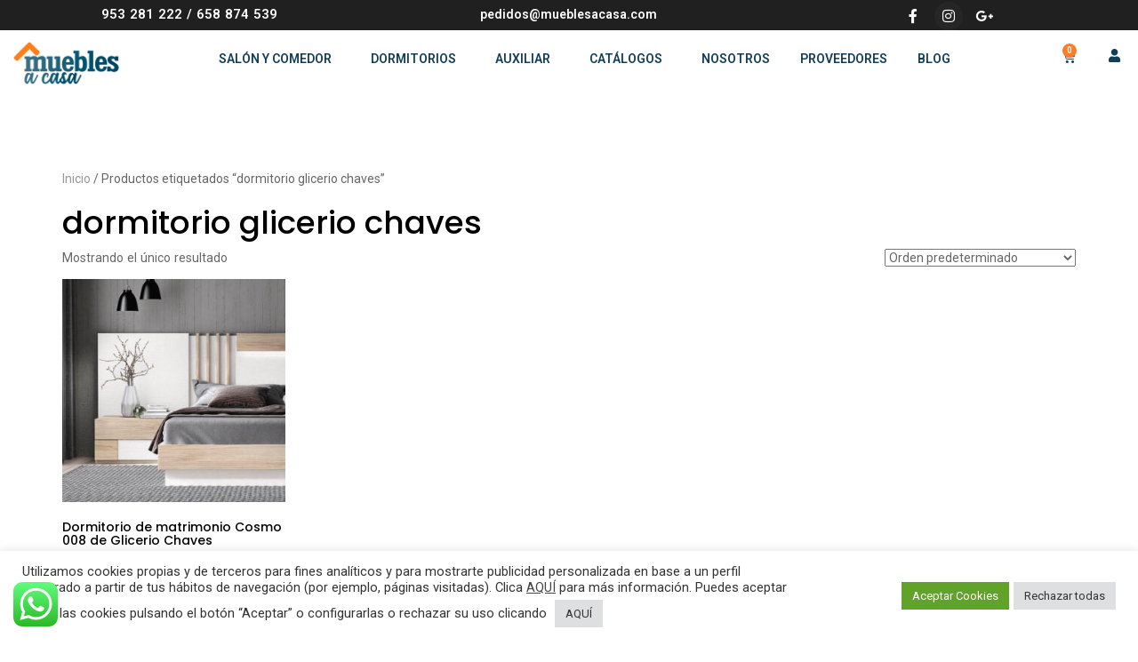

--- FILE ---
content_type: text/html; charset=UTF-8
request_url: https://mueblesacasa.com/product-tag/dormitorio-glicerio-chaves/
body_size: 33963
content:
<!DOCTYPE html>
<html lang="es">
<head>
	<meta charset="UTF-8">
	<link rel="profile" href="//gmpg.org/xfn/11" />
	<meta name="viewport" content="width=device-width, initial-scale=1" >   	
 <meta name="facebook-domain-verification" content="9r9vcyvsb4ccxi836zxb72g08a1kzs" />
	<meta name='robots' content='index, follow, max-image-preview:large, max-snippet:-1, max-video-preview:-1' />
	<style>img:is([sizes="auto" i], [sizes^="auto," i]) { contain-intrinsic-size: 3000px 1500px }</style>
	
	<!-- This site is optimized with the Yoast SEO plugin v24.2 - https://yoast.com/wordpress/plugins/seo/ -->
	<title>dormitorio glicerio chaves archivos - Muebles A Casa</title>
	<link rel="canonical" href="https://mueblesacasa.com/product-tag/dormitorio-glicerio-chaves/" />
	<meta property="og:locale" content="es_ES" />
	<meta property="og:type" content="article" />
	<meta property="og:title" content="dormitorio glicerio chaves archivos - Muebles A Casa" />
	<meta property="og:url" content="https://mueblesacasa.com/product-tag/dormitorio-glicerio-chaves/" />
	<meta property="og:site_name" content="Muebles A Casa" />
	<meta name="twitter:card" content="summary_large_image" />
	<script type="application/ld+json" class="yoast-schema-graph">{"@context":"https://schema.org","@graph":[{"@type":"CollectionPage","@id":"https://mueblesacasa.com/product-tag/dormitorio-glicerio-chaves/","url":"https://mueblesacasa.com/product-tag/dormitorio-glicerio-chaves/","name":"dormitorio glicerio chaves archivos - Muebles A Casa","isPartOf":{"@id":"https://mueblesacasa.com/#website"},"primaryImageOfPage":{"@id":"https://mueblesacasa.com/product-tag/dormitorio-glicerio-chaves/#primaryimage"},"image":{"@id":"https://mueblesacasa.com/product-tag/dormitorio-glicerio-chaves/#primaryimage"},"thumbnailUrl":"https://mueblesacasa.com/wp-content/uploads/2021/12/Cosmo-composicion-008.jpg","breadcrumb":{"@id":"https://mueblesacasa.com/product-tag/dormitorio-glicerio-chaves/#breadcrumb"},"inLanguage":"es"},{"@type":"ImageObject","inLanguage":"es","@id":"https://mueblesacasa.com/product-tag/dormitorio-glicerio-chaves/#primaryimage","url":"https://mueblesacasa.com/wp-content/uploads/2021/12/Cosmo-composicion-008.jpg","contentUrl":"https://mueblesacasa.com/wp-content/uploads/2021/12/Cosmo-composicion-008.jpg","width":800,"height":845,"caption":"Dormitorio matrimonio Cosmo 008 Glicerio Chaves"},{"@type":"BreadcrumbList","@id":"https://mueblesacasa.com/product-tag/dormitorio-glicerio-chaves/#breadcrumb","itemListElement":[{"@type":"ListItem","position":1,"name":"Portada","item":"https://mueblesacasa.com/"},{"@type":"ListItem","position":2,"name":"dormitorio glicerio chaves"}]},{"@type":"WebSite","@id":"https://mueblesacasa.com/#website","url":"https://mueblesacasa.com/","name":"Muebles A Casa","description":"Su tienda online de muebles de confianza","publisher":{"@id":"https://mueblesacasa.com/#organization"},"potentialAction":[{"@type":"SearchAction","target":{"@type":"EntryPoint","urlTemplate":"https://mueblesacasa.com/?s={search_term_string}"},"query-input":{"@type":"PropertyValueSpecification","valueRequired":true,"valueName":"search_term_string"}}],"inLanguage":"es"},{"@type":"Organization","@id":"https://mueblesacasa.com/#organization","name":"Muebles A Casa","url":"https://mueblesacasa.com/","logo":{"@type":"ImageObject","inLanguage":"es","@id":"https://mueblesacasa.com/#/schema/logo/image/","url":"https://mueblesacasa.com/wp-content/uploads/2021/06/logo1.png","contentUrl":"https://mueblesacasa.com/wp-content/uploads/2021/06/logo1.png","width":1920,"height":968,"caption":"Muebles A Casa"},"image":{"@id":"https://mueblesacasa.com/#/schema/logo/image/"}}]}</script>
	<!-- / Yoast SEO plugin. -->


<link rel='dns-prefetch' href='//www.googletagmanager.com' />
<link rel='dns-prefetch' href='//fonts.googleapis.com' />
<link rel='dns-prefetch' href='//use.fontawesome.com' />
<link rel='preconnect' href='https://fonts.gstatic.com' crossorigin />
<link rel="alternate" type="application/rss+xml" title="Muebles A Casa &raquo; Feed" href="https://mueblesacasa.com/feed/" />
<link rel="alternate" type="application/rss+xml" title="Muebles A Casa &raquo; Feed de los comentarios" href="https://mueblesacasa.com/comments/feed/" />
<link rel="alternate" type="application/rss+xml" title="Muebles A Casa &raquo; dormitorio glicerio chaves Etiqueta Feed" href="https://mueblesacasa.com/product-tag/dormitorio-glicerio-chaves/feed/" />
<script>
window._wpemojiSettings = {"baseUrl":"https:\/\/s.w.org\/images\/core\/emoji\/15.0.3\/72x72\/","ext":".png","svgUrl":"https:\/\/s.w.org\/images\/core\/emoji\/15.0.3\/svg\/","svgExt":".svg","source":{"concatemoji":"https:\/\/mueblesacasa.com\/wp-includes\/js\/wp-emoji-release.min.js?ver=6.7.4"}};
/*! This file is auto-generated */
!function(i,n){var o,s,e;function c(e){try{var t={supportTests:e,timestamp:(new Date).valueOf()};sessionStorage.setItem(o,JSON.stringify(t))}catch(e){}}function p(e,t,n){e.clearRect(0,0,e.canvas.width,e.canvas.height),e.fillText(t,0,0);var t=new Uint32Array(e.getImageData(0,0,e.canvas.width,e.canvas.height).data),r=(e.clearRect(0,0,e.canvas.width,e.canvas.height),e.fillText(n,0,0),new Uint32Array(e.getImageData(0,0,e.canvas.width,e.canvas.height).data));return t.every(function(e,t){return e===r[t]})}function u(e,t,n){switch(t){case"flag":return n(e,"\ud83c\udff3\ufe0f\u200d\u26a7\ufe0f","\ud83c\udff3\ufe0f\u200b\u26a7\ufe0f")?!1:!n(e,"\ud83c\uddfa\ud83c\uddf3","\ud83c\uddfa\u200b\ud83c\uddf3")&&!n(e,"\ud83c\udff4\udb40\udc67\udb40\udc62\udb40\udc65\udb40\udc6e\udb40\udc67\udb40\udc7f","\ud83c\udff4\u200b\udb40\udc67\u200b\udb40\udc62\u200b\udb40\udc65\u200b\udb40\udc6e\u200b\udb40\udc67\u200b\udb40\udc7f");case"emoji":return!n(e,"\ud83d\udc26\u200d\u2b1b","\ud83d\udc26\u200b\u2b1b")}return!1}function f(e,t,n){var r="undefined"!=typeof WorkerGlobalScope&&self instanceof WorkerGlobalScope?new OffscreenCanvas(300,150):i.createElement("canvas"),a=r.getContext("2d",{willReadFrequently:!0}),o=(a.textBaseline="top",a.font="600 32px Arial",{});return e.forEach(function(e){o[e]=t(a,e,n)}),o}function t(e){var t=i.createElement("script");t.src=e,t.defer=!0,i.head.appendChild(t)}"undefined"!=typeof Promise&&(o="wpEmojiSettingsSupports",s=["flag","emoji"],n.supports={everything:!0,everythingExceptFlag:!0},e=new Promise(function(e){i.addEventListener("DOMContentLoaded",e,{once:!0})}),new Promise(function(t){var n=function(){try{var e=JSON.parse(sessionStorage.getItem(o));if("object"==typeof e&&"number"==typeof e.timestamp&&(new Date).valueOf()<e.timestamp+604800&&"object"==typeof e.supportTests)return e.supportTests}catch(e){}return null}();if(!n){if("undefined"!=typeof Worker&&"undefined"!=typeof OffscreenCanvas&&"undefined"!=typeof URL&&URL.createObjectURL&&"undefined"!=typeof Blob)try{var e="postMessage("+f.toString()+"("+[JSON.stringify(s),u.toString(),p.toString()].join(",")+"));",r=new Blob([e],{type:"text/javascript"}),a=new Worker(URL.createObjectURL(r),{name:"wpTestEmojiSupports"});return void(a.onmessage=function(e){c(n=e.data),a.terminate(),t(n)})}catch(e){}c(n=f(s,u,p))}t(n)}).then(function(e){for(var t in e)n.supports[t]=e[t],n.supports.everything=n.supports.everything&&n.supports[t],"flag"!==t&&(n.supports.everythingExceptFlag=n.supports.everythingExceptFlag&&n.supports[t]);n.supports.everythingExceptFlag=n.supports.everythingExceptFlag&&!n.supports.flag,n.DOMReady=!1,n.readyCallback=function(){n.DOMReady=!0}}).then(function(){return e}).then(function(){var e;n.supports.everything||(n.readyCallback(),(e=n.source||{}).concatemoji?t(e.concatemoji):e.wpemoji&&e.twemoji&&(t(e.twemoji),t(e.wpemoji)))}))}((window,document),window._wpemojiSettings);
</script>
<link rel='stylesheet' id='ht_ctc_main_css-css' href='https://mueblesacasa.com/wp-content/plugins/click-to-chat-for-whatsapp/new/inc/assets/css/main.css?ver=4.15' media='all' />
<link rel='stylesheet' id='bim-parent-style-css' href='https://mueblesacasa.com/wp-content/themes/bim/style.css?ver=6.7.4' media='all' />
<link rel='stylesheet' id='bim-child-style-css' href='https://mueblesacasa.com/wp-content/themes/bim-child/style.css?ver=6.7.4' media='all' />
<style id='wp-emoji-styles-inline-css'>

	img.wp-smiley, img.emoji {
		display: inline !important;
		border: none !important;
		box-shadow: none !important;
		height: 1em !important;
		width: 1em !important;
		margin: 0 0.07em !important;
		vertical-align: -0.1em !important;
		background: none !important;
		padding: 0 !important;
	}
</style>
<link rel='stylesheet' id='wp-block-library-css' href='https://mueblesacasa.com/wp-includes/css/dist/block-library/style.min.css?ver=6.7.4' media='all' />
<style id='pdfemb-pdf-embedder-viewer-style-inline-css'>
.wp-block-pdfemb-pdf-embedder-viewer{max-width:none}

</style>
<style id='filebird-block-filebird-gallery-style-inline-css'>
ul.filebird-block-filebird-gallery{margin:auto!important;padding:0!important;width:100%}ul.filebird-block-filebird-gallery.layout-grid{display:grid;grid-gap:20px;align-items:stretch;grid-template-columns:repeat(var(--columns),1fr);justify-items:stretch}ul.filebird-block-filebird-gallery.layout-grid li img{border:1px solid #ccc;box-shadow:2px 2px 6px 0 rgba(0,0,0,.3);height:100%;max-width:100%;-o-object-fit:cover;object-fit:cover;width:100%}ul.filebird-block-filebird-gallery.layout-masonry{-moz-column-count:var(--columns);-moz-column-gap:var(--space);column-gap:var(--space);-moz-column-width:var(--min-width);columns:var(--min-width) var(--columns);display:block;overflow:auto}ul.filebird-block-filebird-gallery.layout-masonry li{margin-bottom:var(--space)}ul.filebird-block-filebird-gallery li{list-style:none}ul.filebird-block-filebird-gallery li figure{height:100%;margin:0;padding:0;position:relative;width:100%}ul.filebird-block-filebird-gallery li figure figcaption{background:linear-gradient(0deg,rgba(0,0,0,.7),rgba(0,0,0,.3) 70%,transparent);bottom:0;box-sizing:border-box;color:#fff;font-size:.8em;margin:0;max-height:100%;overflow:auto;padding:3em .77em .7em;position:absolute;text-align:center;width:100%;z-index:2}ul.filebird-block-filebird-gallery li figure figcaption a{color:inherit}

</style>
<style id='classic-theme-styles-inline-css'>
/*! This file is auto-generated */
.wp-block-button__link{color:#fff;background-color:#32373c;border-radius:9999px;box-shadow:none;text-decoration:none;padding:calc(.667em + 2px) calc(1.333em + 2px);font-size:1.125em}.wp-block-file__button{background:#32373c;color:#fff;text-decoration:none}
</style>
<style id='global-styles-inline-css'>
:root{--wp--preset--aspect-ratio--square: 1;--wp--preset--aspect-ratio--4-3: 4/3;--wp--preset--aspect-ratio--3-4: 3/4;--wp--preset--aspect-ratio--3-2: 3/2;--wp--preset--aspect-ratio--2-3: 2/3;--wp--preset--aspect-ratio--16-9: 16/9;--wp--preset--aspect-ratio--9-16: 9/16;--wp--preset--color--black: #000000;--wp--preset--color--cyan-bluish-gray: #abb8c3;--wp--preset--color--white: #ffffff;--wp--preset--color--pale-pink: #f78da7;--wp--preset--color--vivid-red: #cf2e2e;--wp--preset--color--luminous-vivid-orange: #ff6900;--wp--preset--color--luminous-vivid-amber: #fcb900;--wp--preset--color--light-green-cyan: #7bdcb5;--wp--preset--color--vivid-green-cyan: #00d084;--wp--preset--color--pale-cyan-blue: #8ed1fc;--wp--preset--color--vivid-cyan-blue: #0693e3;--wp--preset--color--vivid-purple: #9b51e0;--wp--preset--gradient--vivid-cyan-blue-to-vivid-purple: linear-gradient(135deg,rgba(6,147,227,1) 0%,rgb(155,81,224) 100%);--wp--preset--gradient--light-green-cyan-to-vivid-green-cyan: linear-gradient(135deg,rgb(122,220,180) 0%,rgb(0,208,130) 100%);--wp--preset--gradient--luminous-vivid-amber-to-luminous-vivid-orange: linear-gradient(135deg,rgba(252,185,0,1) 0%,rgba(255,105,0,1) 100%);--wp--preset--gradient--luminous-vivid-orange-to-vivid-red: linear-gradient(135deg,rgba(255,105,0,1) 0%,rgb(207,46,46) 100%);--wp--preset--gradient--very-light-gray-to-cyan-bluish-gray: linear-gradient(135deg,rgb(238,238,238) 0%,rgb(169,184,195) 100%);--wp--preset--gradient--cool-to-warm-spectrum: linear-gradient(135deg,rgb(74,234,220) 0%,rgb(151,120,209) 20%,rgb(207,42,186) 40%,rgb(238,44,130) 60%,rgb(251,105,98) 80%,rgb(254,248,76) 100%);--wp--preset--gradient--blush-light-purple: linear-gradient(135deg,rgb(255,206,236) 0%,rgb(152,150,240) 100%);--wp--preset--gradient--blush-bordeaux: linear-gradient(135deg,rgb(254,205,165) 0%,rgb(254,45,45) 50%,rgb(107,0,62) 100%);--wp--preset--gradient--luminous-dusk: linear-gradient(135deg,rgb(255,203,112) 0%,rgb(199,81,192) 50%,rgb(65,88,208) 100%);--wp--preset--gradient--pale-ocean: linear-gradient(135deg,rgb(255,245,203) 0%,rgb(182,227,212) 50%,rgb(51,167,181) 100%);--wp--preset--gradient--electric-grass: linear-gradient(135deg,rgb(202,248,128) 0%,rgb(113,206,126) 100%);--wp--preset--gradient--midnight: linear-gradient(135deg,rgb(2,3,129) 0%,rgb(40,116,252) 100%);--wp--preset--font-size--small: 13px;--wp--preset--font-size--medium: 20px;--wp--preset--font-size--large: 36px;--wp--preset--font-size--x-large: 42px;--wp--preset--font-family--inter: "Inter", sans-serif;--wp--preset--font-family--cardo: Cardo;--wp--preset--spacing--20: 0.44rem;--wp--preset--spacing--30: 0.67rem;--wp--preset--spacing--40: 1rem;--wp--preset--spacing--50: 1.5rem;--wp--preset--spacing--60: 2.25rem;--wp--preset--spacing--70: 3.38rem;--wp--preset--spacing--80: 5.06rem;--wp--preset--shadow--natural: 6px 6px 9px rgba(0, 0, 0, 0.2);--wp--preset--shadow--deep: 12px 12px 50px rgba(0, 0, 0, 0.4);--wp--preset--shadow--sharp: 6px 6px 0px rgba(0, 0, 0, 0.2);--wp--preset--shadow--outlined: 6px 6px 0px -3px rgba(255, 255, 255, 1), 6px 6px rgba(0, 0, 0, 1);--wp--preset--shadow--crisp: 6px 6px 0px rgba(0, 0, 0, 1);}:where(.is-layout-flex){gap: 0.5em;}:where(.is-layout-grid){gap: 0.5em;}body .is-layout-flex{display: flex;}.is-layout-flex{flex-wrap: wrap;align-items: center;}.is-layout-flex > :is(*, div){margin: 0;}body .is-layout-grid{display: grid;}.is-layout-grid > :is(*, div){margin: 0;}:where(.wp-block-columns.is-layout-flex){gap: 2em;}:where(.wp-block-columns.is-layout-grid){gap: 2em;}:where(.wp-block-post-template.is-layout-flex){gap: 1.25em;}:where(.wp-block-post-template.is-layout-grid){gap: 1.25em;}.has-black-color{color: var(--wp--preset--color--black) !important;}.has-cyan-bluish-gray-color{color: var(--wp--preset--color--cyan-bluish-gray) !important;}.has-white-color{color: var(--wp--preset--color--white) !important;}.has-pale-pink-color{color: var(--wp--preset--color--pale-pink) !important;}.has-vivid-red-color{color: var(--wp--preset--color--vivid-red) !important;}.has-luminous-vivid-orange-color{color: var(--wp--preset--color--luminous-vivid-orange) !important;}.has-luminous-vivid-amber-color{color: var(--wp--preset--color--luminous-vivid-amber) !important;}.has-light-green-cyan-color{color: var(--wp--preset--color--light-green-cyan) !important;}.has-vivid-green-cyan-color{color: var(--wp--preset--color--vivid-green-cyan) !important;}.has-pale-cyan-blue-color{color: var(--wp--preset--color--pale-cyan-blue) !important;}.has-vivid-cyan-blue-color{color: var(--wp--preset--color--vivid-cyan-blue) !important;}.has-vivid-purple-color{color: var(--wp--preset--color--vivid-purple) !important;}.has-black-background-color{background-color: var(--wp--preset--color--black) !important;}.has-cyan-bluish-gray-background-color{background-color: var(--wp--preset--color--cyan-bluish-gray) !important;}.has-white-background-color{background-color: var(--wp--preset--color--white) !important;}.has-pale-pink-background-color{background-color: var(--wp--preset--color--pale-pink) !important;}.has-vivid-red-background-color{background-color: var(--wp--preset--color--vivid-red) !important;}.has-luminous-vivid-orange-background-color{background-color: var(--wp--preset--color--luminous-vivid-orange) !important;}.has-luminous-vivid-amber-background-color{background-color: var(--wp--preset--color--luminous-vivid-amber) !important;}.has-light-green-cyan-background-color{background-color: var(--wp--preset--color--light-green-cyan) !important;}.has-vivid-green-cyan-background-color{background-color: var(--wp--preset--color--vivid-green-cyan) !important;}.has-pale-cyan-blue-background-color{background-color: var(--wp--preset--color--pale-cyan-blue) !important;}.has-vivid-cyan-blue-background-color{background-color: var(--wp--preset--color--vivid-cyan-blue) !important;}.has-vivid-purple-background-color{background-color: var(--wp--preset--color--vivid-purple) !important;}.has-black-border-color{border-color: var(--wp--preset--color--black) !important;}.has-cyan-bluish-gray-border-color{border-color: var(--wp--preset--color--cyan-bluish-gray) !important;}.has-white-border-color{border-color: var(--wp--preset--color--white) !important;}.has-pale-pink-border-color{border-color: var(--wp--preset--color--pale-pink) !important;}.has-vivid-red-border-color{border-color: var(--wp--preset--color--vivid-red) !important;}.has-luminous-vivid-orange-border-color{border-color: var(--wp--preset--color--luminous-vivid-orange) !important;}.has-luminous-vivid-amber-border-color{border-color: var(--wp--preset--color--luminous-vivid-amber) !important;}.has-light-green-cyan-border-color{border-color: var(--wp--preset--color--light-green-cyan) !important;}.has-vivid-green-cyan-border-color{border-color: var(--wp--preset--color--vivid-green-cyan) !important;}.has-pale-cyan-blue-border-color{border-color: var(--wp--preset--color--pale-cyan-blue) !important;}.has-vivid-cyan-blue-border-color{border-color: var(--wp--preset--color--vivid-cyan-blue) !important;}.has-vivid-purple-border-color{border-color: var(--wp--preset--color--vivid-purple) !important;}.has-vivid-cyan-blue-to-vivid-purple-gradient-background{background: var(--wp--preset--gradient--vivid-cyan-blue-to-vivid-purple) !important;}.has-light-green-cyan-to-vivid-green-cyan-gradient-background{background: var(--wp--preset--gradient--light-green-cyan-to-vivid-green-cyan) !important;}.has-luminous-vivid-amber-to-luminous-vivid-orange-gradient-background{background: var(--wp--preset--gradient--luminous-vivid-amber-to-luminous-vivid-orange) !important;}.has-luminous-vivid-orange-to-vivid-red-gradient-background{background: var(--wp--preset--gradient--luminous-vivid-orange-to-vivid-red) !important;}.has-very-light-gray-to-cyan-bluish-gray-gradient-background{background: var(--wp--preset--gradient--very-light-gray-to-cyan-bluish-gray) !important;}.has-cool-to-warm-spectrum-gradient-background{background: var(--wp--preset--gradient--cool-to-warm-spectrum) !important;}.has-blush-light-purple-gradient-background{background: var(--wp--preset--gradient--blush-light-purple) !important;}.has-blush-bordeaux-gradient-background{background: var(--wp--preset--gradient--blush-bordeaux) !important;}.has-luminous-dusk-gradient-background{background: var(--wp--preset--gradient--luminous-dusk) !important;}.has-pale-ocean-gradient-background{background: var(--wp--preset--gradient--pale-ocean) !important;}.has-electric-grass-gradient-background{background: var(--wp--preset--gradient--electric-grass) !important;}.has-midnight-gradient-background{background: var(--wp--preset--gradient--midnight) !important;}.has-small-font-size{font-size: var(--wp--preset--font-size--small) !important;}.has-medium-font-size{font-size: var(--wp--preset--font-size--medium) !important;}.has-large-font-size{font-size: var(--wp--preset--font-size--large) !important;}.has-x-large-font-size{font-size: var(--wp--preset--font-size--x-large) !important;}
:where(.wp-block-post-template.is-layout-flex){gap: 1.25em;}:where(.wp-block-post-template.is-layout-grid){gap: 1.25em;}
:where(.wp-block-columns.is-layout-flex){gap: 2em;}:where(.wp-block-columns.is-layout-grid){gap: 2em;}
:root :where(.wp-block-pullquote){font-size: 1.5em;line-height: 1.6;}
</style>
<link rel='stylesheet' id='contact-form-7-css' href='https://mueblesacasa.com/wp-content/plugins/contact-form-7/includes/css/styles.css?ver=6.0.2' media='all' />
<link rel='stylesheet' id='cookie-law-info-css' href='https://mueblesacasa.com/wp-content/plugins/cookie-law-info/legacy/public/css/cookie-law-info-public.css?ver=3.2.8' media='all' />
<link rel='stylesheet' id='cookie-law-info-gdpr-css' href='https://mueblesacasa.com/wp-content/plugins/cookie-law-info/legacy/public/css/cookie-law-info-gdpr.css?ver=3.2.8' media='all' />
<link rel='stylesheet' id='rs-plugin-settings-css' href='https://mueblesacasa.com/wp-content/plugins/revslider/public/assets/css/rs6.css?ver=6.4.11' media='all' />
<style id='rs-plugin-settings-inline-css'>
#rs-demo-id {}
</style>
<link rel='stylesheet' id='woocommerce-layout-css' href='https://mueblesacasa.com/wp-content/plugins/woocommerce/assets/css/woocommerce-layout.css?ver=9.5.3' media='all' />
<link rel='stylesheet' id='woocommerce-smallscreen-css' href='https://mueblesacasa.com/wp-content/plugins/woocommerce/assets/css/woocommerce-smallscreen.css?ver=9.5.3' media='only screen and (max-width: 768px)' />
<link rel='stylesheet' id='woocommerce-general-css' href='https://mueblesacasa.com/wp-content/plugins/woocommerce/assets/css/woocommerce.css?ver=9.5.3' media='all' />
<style id='woocommerce-inline-inline-css'>
.woocommerce form .form-row .required { visibility: visible; }
</style>
<link rel='stylesheet' id='gateway-css' href='https://mueblesacasa.com/wp-content/plugins/woocommerce-paypal-payments/modules/ppcp-button/assets/css/gateway.css?ver=2.9.6' media='all' />
<link rel='stylesheet' id='yith_ywraq_frontend-css' href='https://mueblesacasa.com/wp-content/plugins/yith-woocommerce-request-a-quote/assets/css/frontend.css?ver=2.37.0' media='all' />
<style id='yith_ywraq_frontend-inline-css'>
.woocommerce .add-request-quote-button.button, .woocommerce .add-request-quote-button-addons.button, .yith-wceop-ywraq-button-wrapper .add-request-quote-button.button, .yith-wceop-ywraq-button-wrapper .add-request-quote-button-addons.button{
    background-color: #0066b4!important;
    color: #ffffff!important;
}
.woocommerce .add-request-quote-button.button:hover,  .woocommerce .add-request-quote-button-addons.button:hover,.yith-wceop-ywraq-button-wrapper .add-request-quote-button.button:hover,  .yith-wceop-ywraq-button-wrapper .add-request-quote-button-addons.button:hover{
    background-color: #044a80!important;
    color: #ffffff!important;
}


</style>
<link rel='stylesheet' id='dgwt-wcas-style-css' href='https://mueblesacasa.com/wp-content/plugins/ajax-search-for-woocommerce/assets/css/style.min.css?ver=1.30.0' media='all' />
<link rel='stylesheet' id='bim-fonts-css' href='//fonts.googleapis.com/css?family=Roboto%3A300%2C400%2C400i%2C500%2C600%2C600i%2C700%2C700i%2C800%2C800i%2C900%7CPoppins%3A300%2C400%2C500%2C600%2C700%2C800%2C900&#038;ver=1.0.0' media='all' />
<link rel='stylesheet' id='bootstrap-css' href='https://mueblesacasa.com/wp-content/themes/bim/css/bootstrap.min.css?ver=1' media='all' />
<link rel='stylesheet' id='font-awesome-css' href='https://mueblesacasa.com/wp-content/plugins/elementor/assets/lib/font-awesome/css/font-awesome.min.css?ver=4.7.0' media='all' />
<style id='font-awesome-inline-css'>
[data-font="FontAwesome"]:before {font-family: 'FontAwesome' !important;content: attr(data-icon) !important;speak: none !important;font-weight: normal !important;font-variant: normal !important;text-transform: none !important;line-height: 1 !important;font-style: normal !important;-webkit-font-smoothing: antialiased !important;-moz-osx-font-smoothing: grayscale !important;}
</style>
<link rel='stylesheet' id='icon-font-css' href='https://mueblesacasa.com/wp-content/themes/bim/css/icon-font.min.css?ver=1' media='all' />
<link rel='stylesheet' id='magnific-popup-css' href='https://mueblesacasa.com/wp-content/themes/bim/css/magnific-popup.css?ver=1' media='all' />
<link rel='stylesheet' id='animate-css' href='https://mueblesacasa.com/wp-content/themes/bim/css/animate.css?ver=1' media='all' />
<link rel='stylesheet' id='magic-css' href='https://mueblesacasa.com/wp-content/themes/bim/css/magic.css?ver=1' media='all' />
<link rel='stylesheet' id='slick-css' href='https://mueblesacasa.com/wp-content/themes/bim/css/slick.css?ver=1' media='all' />
<link rel='stylesheet' id='jquery-fatnav-css' href='https://mueblesacasa.com/wp-content/themes/bim/css/jquery.fatNav.css?ver=1' media='all' />
<link rel='stylesheet' id='animate-headline-css' href='https://mueblesacasa.com/wp-content/themes/bim/css/animate.headline.css?ver=1' media='all' />
<link rel='stylesheet' id='splitting-css' href='https://mueblesacasa.com/wp-content/themes/bim/css/splitting.css?ver=1' media='all' />
<link rel='stylesheet' id='splitting-cells-css' href='https://mueblesacasa.com/wp-content/themes/bim/css/splitting-cells.css?ver=1' media='all' />
<link rel='stylesheet' id='bim-style-css' href='https://mueblesacasa.com/wp-content/themes/bim-child/style.css?ver=1.0.0' media='all' />
<style id='bim-style-inline-css'>

		.load-circle{border-top-color: #133E59;}
		

		.cart-contents-count,.tagcloud a:hover,.to-top,.to-top:hover,.to-top::after,.blog-link-img,.portfolio-type-three .port-inner:hover .dbox-relative a span,.dsc-footer-style-3 h3:after,.btn-nav-top a,.post-style-3 .entry-header .post-date,.widget-border,.share-box a:hover,.tags-bottom a:hover,h2.comments-title:after,.comment-reply-link:hover,.form-submit #submit,.title-related-post:after,.navigation > li > a:before,.img-box-slider .slick-dots li button:before,.dsc-footer-style-3 .mc4wp-form-fields input[type=submit],.team-3 .team-info .team-sicon li a:hover,.to-top::before,.custom-absolute-menu .is-sticky .navigation > li > a:before,.cursor-inner,.cursor-inner.cursor-hover,.woocommerce .button:hover,.woocommerce div.product form.cart .button,.woocommerce span.onsale,.widget_categories ul li.cat-item a:hover + span,.other-portfolio .port-box,.center-box-slider .slider-line
		{background-color:#133E59;}

		.dsc-heading-style1 h5, a:hover, .content-title span,.table-content h3 > span,.white-header .header-icon li.current-menu-parent> a,.white-header .navigation li.current-menu-parent> a,.white-header .menu-wrapper .menu ul li.current-menu-parent> a,.white-header .header-icon li.current_page_item> a,.white-header .navigation li.current_page_item> a,.white-header .menu-wrapper .menu ul li.current_page_item> a , .custom-absolute-menu .is-sticky .navigation li.current-menu-item a,.custom-absolute-menu .is-sticky .menu-wrapper .menu ul li.current-menu-item a, .custom-absolute-menu .is-sticky .navigation li a:hover,.custom-absolute-menu .is-sticky .menu-wrapper .menu ul li a:hover, .custom-absolute-menu .navigation .sub-menu li a:hover,.custom-absolute-menu .menu-wrapper .menu ul.sub-menu li a:hover,.white-header  .navigation li a:hover,.white-header .menu-wrapper .navigation li ul li.current_page_item > a,.menu-wrapper .navigation li ul li.current_page_item > a, .menu-wrapper .menu ul li ul li.current_page_item > a ,.white-header .menu-wrapper .menu ul li ul li.current_page_item > a, .white-header .menu-wrapper .navigation li ul li a:hover,.menu-wrapper .navigation li ul li a:hover, .menu-wrapper .menu ul li ul li a:hover ,.white-header .menu-wrapper .menu ul li ul li a:hover, .header-icon li a:hover, .btn-nav-top a:hover,.slider-btn:hover,.feature-1:hover .bim-icon,.feature-2 .bim-icon,.feature-2:hover .bim-icon,.feature-3 .bim-icon,.feature-3:hover .bim-icon,.port-filter a.active,.port-filter a:hover,.portfolio-2 .port-inner:hover .dbox-relative h3 a:hover,.portfolio-2 .port-inner .port-dbox a span:hover,.portfolio-type-three .dbox-relative p,.team-1 p,.testimonial .rating-icon,.wpcf7-submit ,.dark-page .wpcf7-submit,.content-btn,.color-bg .wpcf7-submit,span.your-email:before, span.your-name:before, span.your-message:before, .comment-form-email:before,span.cell-phone:before,span.subject:before,.footer a,.post-meta a,.post-meta li,.blog-post-list a:hover h3,.blog-2 .content-btn,a .entry-title:hover,.related-cat i,h3.related-title:hover,#searchform::after,.tagcloud a:hover,.abtw-soc a:hover,.form-submit #submit:hover,.dsc-btn-style3:hover  .elementor-button,.dsc-btn-style-4,code,.widget.widget_recent_comments > ul > li:before,.widget ul li a:before,.post-detail > li i,.blog-content .blog-post p a,.imgpagi-box p,.img-pagination a:hover .img-pagi .lnr,.img-box-slider h3 a:hover,.img-box-slider .slick-dots li.slick-active button:before,.team-sicon li a,.blog-post-list.blog-style-1 .blog-col-inner .excerpt-box .post-meta a,.blog-post-list.blog-style-1 .blog-col-inner .excerpt-box a:hover h3,.blog-post-list.blog-style-1 .blog-col-inner .excerpt-box .content-btn:hover,.blog-post-list.blog-style-1 .blog-col-inner .excerpt-box .post-meta li,.custom-absolute-menu .menu-wrapper .menu ul.sub-menu li.current-menu-item a,.team-3 .team-info .team-sicon li a,.team-3 .team-info p,.feature-1 .bim-icon,.woocommerce-info a,.woocommerce table td.product-remove a:hover,.woocommerce div.product p.price,.woocommerce div.product span.price,.woocommerce ul.products li.product .price,.woocommerce .woocommerce-tabs ul.tabs li.active a,.woocommerce .woocommerce-tabs .woocommerce-Tabs-panel .woocommerce-Reviews #comments .woocommerce-Reviews-title span,.woocommerce .woocommerce-tabs .woocommerce-Tabs-panel .woocommerce-Reviews #comments .commentlist .comment .comment_container .comment-text .star-rating,.woocommerce-account .woocommerce .woocommerce-MyAccount-content a,.woocommerce-account .woocommerce .woocommerce-MyAccount-navigation ul li a:hover,.woocommerce-Reviews .commentlist .review .comment_container .comment-text .meta .woocommerce-review__dash,.woocommerce .woocommerce-tabs ul.tabs li a:hover,.woocommerce nav.woocommerce-pagination ul li a, .woocommerce nav.woocommerce-pagination ul li span,.woocommerce div.product form.cart .group_table td.woocommerce-grouped-product-list-item__label label a,.widget.widget_recent_entries ul li a:before, blockquote::before,.post-detail > li a:hover
		{color:#133E59;}

		.searchform::after
		{color:#133E59 !important;}

		.to-top,.content-title:after,::selection,::-moz-selection,.to-top::before,.to-top::after,.box-small-icon:hover .bim-icon,.navigation>li>a:before,.menu-wrapper>.menu>ul>li>a:before,.custom-absolute-menu .is-sticky .navigation>li>a:before,.menu-wrapper>.menu>ul>li>a:before,.btn-nav-top a,.search-icon-header #searchform::after,.slider-line,.left-box-slider .slider-line,.center-box-slider .slider-line,.feature-4 .bim-icon,.other-portfolio .port-box,.portfolio-type-three .port-inner:hover .dbox-relative a span,.team-2 .port-box,.content-btn:hover,.wpcf7-submit:hover,.dsc-footer-style-2 .mc4wp-form-fields input[type=submit]:hover,.dsc-footer-style-3 h3:after,.dsc-footer-style-3 .mc4wp-form-fields input[type=submit], .blog-link-img .bl-icon, .blog-link-img,.blog-gallery a i,.img-pagi,.widget-border,.ab-bordering,.abtw-soc a,.form-submit #submit,.dsc-btn-style3,.dsc-btn-style-4:hover,.tagcloud a:hover,.to-top,.portfolio-type-three .port-inner:hover .dbox-relative a span
		{background:#133E59;}

			:selection,:-moz-selection
		{background:#133E59 !important;}
		
		.p-table a ,.blog-slider .slide-nav:hover,.work-content .slide-nav:hover,.tagcloud a:hover
		{color:#fff;}

		.dsc-btn-style3
		{background-color:#fff;}
		
		blockquote,.box-small-icon:hover .bim-icon,.cell-left-border,.cell-right-border,.menu-wrapper ul li ul,.btn-nav-top a,.btn-nav-top a:hover,.feature-4 .bim-icon,.portfolio-2 .port-inner .port-dbox a span:hover,.portfolio-type-three .port-inner:hover .dbox-relative a span,.portfolio-type-three .port-inner:hover .dbox-relative h3,.team-sicon li a:hover,.team-1 .team-info,form input:focus,form textarea:focus,.comment-respond form input:focus, .comment-respond form textarea:focus,.wpcf7-submit ,.dark-page .wpcf7-submit,.content-btn,.wpcf7-submit:hover,.error-title,.blog-2 .content-btn i,#related_posts .related-inner:hover,.tagcloud a:hover,.form-submit #submit,.form-submit #submit:hover,.dsc-btn-style3:hover,.dsc-btn-style-4,.dsc-btn-style-4:hover,.wp-block-coblocks-click-to-tweet,.related-inner,.work-process .item .box-img .bg-img,.blog-post-list.blog-style-1 .blog-col-inner .excerpt-box .content-btn:hover,.team-3 .team-info .team-sicon li a,.team-3 .team-info,.feature-1 .bim-icon,.feature-1:hover .bim-icon,.cursor-outer,.woocommerce .button:hover,.woocommerce .woocommerce-tabs ul.tabs li a:hover,.woocommerce .woocommerce-tabs ul.tabs li.active a
		{border-color:#133E59;}
		
a:hover{color:#FF7D28;}
a{color:#999999;}
h1, h2, h3, h4, h5, h6{color:#000000;} 
body{color:#666666;}
.footer{background-color:#202020;}
.custom-absolute-menu{border-color: #A3A297;}

		.cart-contents-count,.tagcloud a:hover,.to-top,.to-top:hover,.to-top::after,.blog-link-img,.portfolio-type-three .port-inner:hover .dbox-relative a span,.dsc-footer-style-3 h3:after,.btn-nav-top a,.post-style-3 .entry-header .post-date,.widget-border,.share-box a:hover,.tags-bottom a:hover,h2.comments-title:after,.comment-reply-link:hover,.form-submit #submit,.title-related-post:after,.navigation > li > a:before,.img-box-slider .slick-dots li button:before,.dsc-footer-style-3 .mc4wp-form-fields input[type=submit],.team-3 .team-info .team-sicon li a:hover,.to-top::before,.custom-absolute-menu .is-sticky .navigation > li > a:before,.cursor-inner,.cursor-inner.cursor-hover,.woocommerce .button:hover,.woocommerce div.product form.cart .button,.woocommerce span.onsale,.widget_categories ul li.cat-item a:hover + span,.other-portfolio .port-box,.center-box-slider .slider-line
		{background-color:#133E59;}

		.dsc-heading-style1 h5, a:hover, .content-title span,.table-content h3 > span,.white-header .header-icon li.current-menu-parent> a,.white-header .navigation li.current-menu-parent> a,.white-header .menu-wrapper .menu ul li.current-menu-parent> a,.white-header .header-icon li.current_page_item> a,.white-header .navigation li.current_page_item> a,.white-header .menu-wrapper .menu ul li.current_page_item> a , .custom-absolute-menu .is-sticky .navigation li.current-menu-item a,.custom-absolute-menu .is-sticky .menu-wrapper .menu ul li.current-menu-item a, .custom-absolute-menu .is-sticky .navigation li a:hover,.custom-absolute-menu .is-sticky .menu-wrapper .menu ul li a:hover, .custom-absolute-menu .navigation .sub-menu li a:hover,.custom-absolute-menu .menu-wrapper .menu ul.sub-menu li a:hover,.white-header  .navigation li a:hover,.white-header .menu-wrapper .navigation li ul li.current_page_item > a,.menu-wrapper .navigation li ul li.current_page_item > a, .menu-wrapper .menu ul li ul li.current_page_item > a ,.white-header .menu-wrapper .menu ul li ul li.current_page_item > a, .white-header .menu-wrapper .navigation li ul li a:hover,.menu-wrapper .navigation li ul li a:hover, .menu-wrapper .menu ul li ul li a:hover ,.white-header .menu-wrapper .menu ul li ul li a:hover, .header-icon li a:hover, .btn-nav-top a:hover,.slider-btn:hover,.feature-1:hover .bim-icon,.feature-2 .bim-icon,.feature-2:hover .bim-icon,.feature-3 .bim-icon,.feature-3:hover .bim-icon,.port-filter a.active,.port-filter a:hover,.portfolio-2 .port-inner:hover .dbox-relative h3 a:hover,.portfolio-2 .port-inner .port-dbox a span:hover,.portfolio-type-three .dbox-relative p,.team-1 p,.testimonial .rating-icon,.wpcf7-submit ,.dark-page .wpcf7-submit,.content-btn,.color-bg .wpcf7-submit,span.your-email:before, span.your-name:before, span.your-message:before, .comment-form-email:before,span.cell-phone:before,span.subject:before,.footer a,.post-meta a,.post-meta li,.blog-post-list a:hover h3,.blog-2 .content-btn,a .entry-title:hover,.related-cat i,h3.related-title:hover,#searchform::after,.tagcloud a:hover,.abtw-soc a:hover,.form-submit #submit:hover,.dsc-btn-style3:hover  .elementor-button,.dsc-btn-style-4,code,.widget.widget_recent_comments > ul > li:before,.widget ul li a:before,.post-detail > li i,.blog-content .blog-post p a,.imgpagi-box p,.img-pagination a:hover .img-pagi .lnr,.img-box-slider h3 a:hover,.img-box-slider .slick-dots li.slick-active button:before,.team-sicon li a,.blog-post-list.blog-style-1 .blog-col-inner .excerpt-box .post-meta a,.blog-post-list.blog-style-1 .blog-col-inner .excerpt-box a:hover h3,.blog-post-list.blog-style-1 .blog-col-inner .excerpt-box .content-btn:hover,.blog-post-list.blog-style-1 .blog-col-inner .excerpt-box .post-meta li,.custom-absolute-menu .menu-wrapper .menu ul.sub-menu li.current-menu-item a,.team-3 .team-info .team-sicon li a,.team-3 .team-info p,.feature-1 .bim-icon,.woocommerce-info a,.woocommerce table td.product-remove a:hover,.woocommerce div.product p.price,.woocommerce div.product span.price,.woocommerce ul.products li.product .price,.woocommerce .woocommerce-tabs ul.tabs li.active a,.woocommerce .woocommerce-tabs .woocommerce-Tabs-panel .woocommerce-Reviews #comments .woocommerce-Reviews-title span,.woocommerce .woocommerce-tabs .woocommerce-Tabs-panel .woocommerce-Reviews #comments .commentlist .comment .comment_container .comment-text .star-rating,.woocommerce-account .woocommerce .woocommerce-MyAccount-content a,.woocommerce-account .woocommerce .woocommerce-MyAccount-navigation ul li a:hover,.woocommerce-Reviews .commentlist .review .comment_container .comment-text .meta .woocommerce-review__dash,.woocommerce .woocommerce-tabs ul.tabs li a:hover,.woocommerce nav.woocommerce-pagination ul li a, .woocommerce nav.woocommerce-pagination ul li span,.woocommerce div.product form.cart .group_table td.woocommerce-grouped-product-list-item__label label a,.widget.widget_recent_entries ul li a:before, blockquote::before,.post-detail > li a:hover
		{color:#133E59;}

		.searchform::after
		{color:#133E59 !important;}

		.to-top,.content-title:after,::selection,::-moz-selection,.to-top::before,.to-top::after,.box-small-icon:hover .bim-icon,.navigation>li>a:before,.menu-wrapper>.menu>ul>li>a:before,.custom-absolute-menu .is-sticky .navigation>li>a:before,.menu-wrapper>.menu>ul>li>a:before,.btn-nav-top a,.search-icon-header #searchform::after,.slider-line,.left-box-slider .slider-line,.center-box-slider .slider-line,.feature-4 .bim-icon,.other-portfolio .port-box,.portfolio-type-three .port-inner:hover .dbox-relative a span,.team-2 .port-box,.content-btn:hover,.wpcf7-submit:hover,.dsc-footer-style-2 .mc4wp-form-fields input[type=submit]:hover,.dsc-footer-style-3 h3:after,.dsc-footer-style-3 .mc4wp-form-fields input[type=submit], .blog-link-img .bl-icon, .blog-link-img,.blog-gallery a i,.img-pagi,.widget-border,.ab-bordering,.abtw-soc a,.form-submit #submit,.dsc-btn-style3,.dsc-btn-style-4:hover,.tagcloud a:hover,.to-top,.portfolio-type-three .port-inner:hover .dbox-relative a span
		{background:#133E59;}

			:selection,:-moz-selection
		{background:#133E59 !important;}
		
		.p-table a ,.blog-slider .slide-nav:hover,.work-content .slide-nav:hover,.tagcloud a:hover
		{color:#fff;}

		.dsc-btn-style3
		{background-color:#fff;}
		
		blockquote,.box-small-icon:hover .bim-icon,.cell-left-border,.cell-right-border,.menu-wrapper ul li ul,.btn-nav-top a,.btn-nav-top a:hover,.feature-4 .bim-icon,.portfolio-2 .port-inner .port-dbox a span:hover,.portfolio-type-three .port-inner:hover .dbox-relative a span,.portfolio-type-three .port-inner:hover .dbox-relative h3,.team-sicon li a:hover,.team-1 .team-info,form input:focus,form textarea:focus,.comment-respond form input:focus, .comment-respond form textarea:focus,.wpcf7-submit ,.dark-page .wpcf7-submit,.content-btn,.wpcf7-submit:hover,.error-title,.blog-2 .content-btn i,#related_posts .related-inner:hover,.tagcloud a:hover,.form-submit #submit,.form-submit #submit:hover,.dsc-btn-style3:hover,.dsc-btn-style-4,.dsc-btn-style-4:hover,.wp-block-coblocks-click-to-tweet,.related-inner,.work-process .item .box-img .bg-img,.blog-post-list.blog-style-1 .blog-col-inner .excerpt-box .content-btn:hover,.team-3 .team-info .team-sicon li a,.team-3 .team-info,.feature-1 .bim-icon,.feature-1:hover .bim-icon,.cursor-outer,.woocommerce .button:hover,.woocommerce .woocommerce-tabs ul.tabs li a:hover,.woocommerce .woocommerce-tabs ul.tabs li.active a
		{border-color:#133E59;}
		
a:hover{color:#FF7D28;}
a{color:#999999;}
h1, h2, h3, h4, h5, h6{color:#000000;} 
body{color:#666666;}
.footer{background-color:#202020;}
.custom-absolute-menu{border-color: #A3A297;}
</style>
<style id='akismet-widget-style-inline-css'>

			.a-stats {
				--akismet-color-mid-green: #357b49;
				--akismet-color-white: #fff;
				--akismet-color-light-grey: #f6f7f7;

				max-width: 350px;
				width: auto;
			}

			.a-stats * {
				all: unset;
				box-sizing: border-box;
			}

			.a-stats strong {
				font-weight: 600;
			}

			.a-stats a.a-stats__link,
			.a-stats a.a-stats__link:visited,
			.a-stats a.a-stats__link:active {
				background: var(--akismet-color-mid-green);
				border: none;
				box-shadow: none;
				border-radius: 8px;
				color: var(--akismet-color-white);
				cursor: pointer;
				display: block;
				font-family: -apple-system, BlinkMacSystemFont, 'Segoe UI', 'Roboto', 'Oxygen-Sans', 'Ubuntu', 'Cantarell', 'Helvetica Neue', sans-serif;
				font-weight: 500;
				padding: 12px;
				text-align: center;
				text-decoration: none;
				transition: all 0.2s ease;
			}

			/* Extra specificity to deal with TwentyTwentyOne focus style */
			.widget .a-stats a.a-stats__link:focus {
				background: var(--akismet-color-mid-green);
				color: var(--akismet-color-white);
				text-decoration: none;
			}

			.a-stats a.a-stats__link:hover {
				filter: brightness(110%);
				box-shadow: 0 4px 12px rgba(0, 0, 0, 0.06), 0 0 2px rgba(0, 0, 0, 0.16);
			}

			.a-stats .count {
				color: var(--akismet-color-white);
				display: block;
				font-size: 1.5em;
				line-height: 1.4;
				padding: 0 13px;
				white-space: nowrap;
			}
		
</style>
<link rel='stylesheet' id='tawcvs-frontend-css' href='https://mueblesacasa.com/wp-content/plugins/variation-swatches-for-woocommerce/assets/css/frontend.css?ver=2.2.3' media='all' />
<link rel='stylesheet' id='tawcvs-frontend-for-listing-pages-css' href='https://mueblesacasa.com/wp-content/plugins/variation-swatches-for-woocommerce/assets/css/frontend-list-products.css?ver=6.7.4' media='all' />
<link rel='stylesheet' id='font-awesome-official-css' href='https://use.fontawesome.com/releases/v5.15.3/css/all.css' media='all' integrity="sha384-SZXxX4whJ79/gErwcOYf+zWLeJdY/qpuqC4cAa9rOGUstPomtqpuNWT9wdPEn2fk" crossorigin="anonymous" />
<link rel='stylesheet' id='yith_wapo_front-css' href='https://mueblesacasa.com/wp-content/plugins/yith-woocommerce-product-add-ons/assets/css/front.css?ver=4.16.1' media='all' />
<style id='yith_wapo_front-inline-css'>
:root{--yith-wapo-required-option-color:#AF2323;--yith-wapo-checkbox-style:50%;--yith-wapo-color-swatch-style:2px;--yith-wapo-label-font-size:14px;--yith-wapo-description-font-size:14px;--yith-wapo-color-swatch-size:40px;--yith-wapo-block-padding:10px 0px 10px 0px ;--yith-wapo-block-background-color:#ffffff;--yith-wapo-accent-color-color:rgb(18,91,115);--yith-wapo-form-border-color-color:#7a7a7a;--yith-wapo-price-box-colors-text:#474747;--yith-wapo-price-box-colors-background:#ffffff;--yith-wapo-uploads-file-colors-background:#f3f3f3;--yith-wapo-uploads-file-colors-border:#c4c4c4;--yith-wapo-tooltip-colors-text:#ffffff;--yith-wapo-tooltip-colors-background:#03bfac;}
</style>
<link rel='stylesheet' id='dashicons-css' href='https://mueblesacasa.com/wp-includes/css/dashicons.min.css?ver=6.7.4' media='all' />
<style id='dashicons-inline-css'>
[data-font="Dashicons"]:before {font-family: 'Dashicons' !important;content: attr(data-icon) !important;speak: none !important;font-weight: normal !important;font-variant: normal !important;text-transform: none !important;line-height: 1 !important;font-style: normal !important;-webkit-font-smoothing: antialiased !important;-moz-osx-font-smoothing: grayscale !important;}
</style>
<link rel='stylesheet' id='yith-plugin-fw-icon-font-css' href='https://mueblesacasa.com/wp-content/plugins/yith-woocommerce-product-add-ons/plugin-fw/assets/css/yith-icon.css?ver=4.7.2' media='all' />
<link rel="preload" as="style" href="https://fonts.googleapis.com/css?family=Roboto%7CPoppins&#038;display=swap&#038;ver=1736432186" /><link rel="stylesheet" href="https://fonts.googleapis.com/css?family=Roboto%7CPoppins&#038;display=swap&#038;ver=1736432186" media="print" onload="this.media='all'"><noscript><link rel="stylesheet" href="https://fonts.googleapis.com/css?family=Roboto%7CPoppins&#038;display=swap&#038;ver=1736432186" /></noscript><link rel='stylesheet' id='font-awesome-official-v4shim-css' href='https://use.fontawesome.com/releases/v5.15.3/css/v4-shims.css' media='all' integrity="sha384-C2B+KlPW+WkR0Ld9loR1x3cXp7asA0iGVodhCoJ4hwrWm/d9qKS59BGisq+2Y0/D" crossorigin="anonymous" />
<style id='font-awesome-official-v4shim-inline-css'>
@font-face {
font-family: "FontAwesome";
font-display: block;
src: url("https://use.fontawesome.com/releases/v5.15.3/webfonts/fa-brands-400.eot"),
		url("https://use.fontawesome.com/releases/v5.15.3/webfonts/fa-brands-400.eot?#iefix") format("embedded-opentype"),
		url("https://use.fontawesome.com/releases/v5.15.3/webfonts/fa-brands-400.woff2") format("woff2"),
		url("https://use.fontawesome.com/releases/v5.15.3/webfonts/fa-brands-400.woff") format("woff"),
		url("https://use.fontawesome.com/releases/v5.15.3/webfonts/fa-brands-400.ttf") format("truetype"),
		url("https://use.fontawesome.com/releases/v5.15.3/webfonts/fa-brands-400.svg#fontawesome") format("svg");
}

@font-face {
font-family: "FontAwesome";
font-display: block;
src: url("https://use.fontawesome.com/releases/v5.15.3/webfonts/fa-solid-900.eot"),
		url("https://use.fontawesome.com/releases/v5.15.3/webfonts/fa-solid-900.eot?#iefix") format("embedded-opentype"),
		url("https://use.fontawesome.com/releases/v5.15.3/webfonts/fa-solid-900.woff2") format("woff2"),
		url("https://use.fontawesome.com/releases/v5.15.3/webfonts/fa-solid-900.woff") format("woff"),
		url("https://use.fontawesome.com/releases/v5.15.3/webfonts/fa-solid-900.ttf") format("truetype"),
		url("https://use.fontawesome.com/releases/v5.15.3/webfonts/fa-solid-900.svg#fontawesome") format("svg");
}

@font-face {
font-family: "FontAwesome";
font-display: block;
src: url("https://use.fontawesome.com/releases/v5.15.3/webfonts/fa-regular-400.eot"),
		url("https://use.fontawesome.com/releases/v5.15.3/webfonts/fa-regular-400.eot?#iefix") format("embedded-opentype"),
		url("https://use.fontawesome.com/releases/v5.15.3/webfonts/fa-regular-400.woff2") format("woff2"),
		url("https://use.fontawesome.com/releases/v5.15.3/webfonts/fa-regular-400.woff") format("woff"),
		url("https://use.fontawesome.com/releases/v5.15.3/webfonts/fa-regular-400.ttf") format("truetype"),
		url("https://use.fontawesome.com/releases/v5.15.3/webfonts/fa-regular-400.svg#fontawesome") format("svg");
unicode-range: U+F004-F005,U+F007,U+F017,U+F022,U+F024,U+F02E,U+F03E,U+F044,U+F057-F059,U+F06E,U+F070,U+F075,U+F07B-F07C,U+F080,U+F086,U+F089,U+F094,U+F09D,U+F0A0,U+F0A4-F0A7,U+F0C5,U+F0C7-F0C8,U+F0E0,U+F0EB,U+F0F3,U+F0F8,U+F0FE,U+F111,U+F118-F11A,U+F11C,U+F133,U+F144,U+F146,U+F14A,U+F14D-F14E,U+F150-F152,U+F15B-F15C,U+F164-F165,U+F185-F186,U+F191-F192,U+F1AD,U+F1C1-F1C9,U+F1CD,U+F1D8,U+F1E3,U+F1EA,U+F1F6,U+F1F9,U+F20A,U+F247-F249,U+F24D,U+F254-F25B,U+F25D,U+F267,U+F271-F274,U+F279,U+F28B,U+F28D,U+F2B5-F2B6,U+F2B9,U+F2BB,U+F2BD,U+F2C1-F2C2,U+F2D0,U+F2D2,U+F2DC,U+F2ED,U+F328,U+F358-F35B,U+F3A5,U+F3D1,U+F410,U+F4AD;
}
</style>
<script type="text/template" id="tmpl-variation-template">
	<div class="woocommerce-variation-description">{{{ data.variation.variation_description }}}</div>
	<div class="woocommerce-variation-price">{{{ data.variation.price_html }}}</div>
	<div class="woocommerce-variation-availability">{{{ data.variation.availability_html }}}</div>
</script>
<script type="text/template" id="tmpl-unavailable-variation-template">
	<p role="alert">Lo siento, este producto no está disponible. Por favor, elige otra combinación.</p>
</script>
<script id="woocommerce-google-analytics-integration-gtag-js-after">
/* Google Analytics for WooCommerce (gtag.js) */
					window.dataLayer = window.dataLayer || [];
					function gtag(){dataLayer.push(arguments);}
					// Set up default consent state.
					for ( const mode of [{"analytics_storage":"denied","ad_storage":"denied","ad_user_data":"denied","ad_personalization":"denied","region":["AT","BE","BG","HR","CY","CZ","DK","EE","FI","FR","DE","GR","HU","IS","IE","IT","LV","LI","LT","LU","MT","NL","NO","PL","PT","RO","SK","SI","ES","SE","GB","CH"]}] || [] ) {
						gtag( "consent", "default", { "wait_for_update": 500, ...mode } );
					}
					gtag("js", new Date());
					gtag("set", "developer_id.dOGY3NW", true);
					gtag("config", "G-7XJ3NMX474", {"track_404":true,"allow_google_signals":true,"logged_in":false,"linker":{"domains":[],"allow_incoming":false},"custom_map":{"dimension1":"logged_in"}});
</script>
<script src="https://mueblesacasa.com/wp-includes/js/jquery/jquery.min.js?ver=3.7.1" id="jquery-core-js"></script>
<script src="https://mueblesacasa.com/wp-includes/js/jquery/jquery-migrate.min.js?ver=3.4.1" id="jquery-migrate-js"></script>
<script id="cookie-law-info-js-extra">
var Cli_Data = {"nn_cookie_ids":["yith_ywraq_session_de3b6a36ac319da149c2d83a20b1a6bf","PHPSESSID","cookielawinfo-checkbox-advertisement","elementor","YSC","VISITOR_INFO1_LIVE","yt.innertube::nextId","yt.innertube::requests","CONSENT","wp_woocommerce_session_de3b6a36ac319da149c2d83a20b1a6bf"],"cookielist":[],"non_necessary_cookies":{"necessary":["PHPSESSID","elementor"],"analytics":["CONSENT"],"advertisement":["YSC","VISITOR_INFO1_LIVE","yt.innertube::nextId","yt.innertube::requests"],"others":["yith_ywraq_session_de3b6a36ac319da149c2d83a20b1a6bf","wp_woocommerce_session_de3b6a36ac319da149c2d83a20b1a6bf"]},"ccpaEnabled":"","ccpaRegionBased":"","ccpaBarEnabled":"","strictlyEnabled":["necessary","obligatoire"],"ccpaType":"gdpr","js_blocking":"1","custom_integration":"","triggerDomRefresh":"","secure_cookies":""};
var cli_cookiebar_settings = {"animate_speed_hide":"500","animate_speed_show":"500","background":"#FFF","border":"#b1a6a6c2","border_on":"","button_1_button_colour":"#61a229","button_1_button_hover":"#4e8221","button_1_link_colour":"#fff","button_1_as_button":"1","button_1_new_win":"","button_2_button_colour":"#333","button_2_button_hover":"#292929","button_2_link_colour":"#444","button_2_as_button":"","button_2_hidebar":"","button_3_button_colour":"#dedfe0","button_3_button_hover":"#b2b2b3","button_3_link_colour":"#333333","button_3_as_button":"1","button_3_new_win":"","button_4_button_colour":"#dedfe0","button_4_button_hover":"#b2b2b3","button_4_link_colour":"#333333","button_4_as_button":"1","button_7_button_colour":"#ea7f15","button_7_button_hover":"#bb6611","button_7_link_colour":"#fff","button_7_as_button":"1","button_7_new_win":"","font_family":"inherit","header_fix":"","notify_animate_hide":"1","notify_animate_show":"","notify_div_id":"#cookie-law-info-bar","notify_position_horizontal":"right","notify_position_vertical":"bottom","scroll_close":"","scroll_close_reload":"","accept_close_reload":"","reject_close_reload":"","showagain_tab":"","showagain_background":"#fff","showagain_border":"#000","showagain_div_id":"#cookie-law-info-again","showagain_x_position":"100px","text":"#333333","show_once_yn":"","show_once":"10000","logging_on":"","as_popup":"","popup_overlay":"1","bar_heading_text":"","cookie_bar_as":"banner","popup_showagain_position":"bottom-right","widget_position":"left"};
var log_object = {"ajax_url":"https:\/\/mueblesacasa.com\/wp-admin\/admin-ajax.php"};
</script>
<script src="https://mueblesacasa.com/wp-content/plugins/cookie-law-info/legacy/public/js/cookie-law-info-public.js?ver=3.2.8" id="cookie-law-info-js"></script>
<script src="https://mueblesacasa.com/wp-content/plugins/revslider/public/assets/js/rbtools.min.js?ver=6.4.8" id="tp-tools-js"></script>
<script src="https://mueblesacasa.com/wp-content/plugins/revslider/public/assets/js/rs6.min.js?ver=6.4.11" id="revmin-js"></script>
<script src="https://mueblesacasa.com/wp-content/plugins/woocommerce/assets/js/jquery-blockui/jquery.blockUI.min.js?ver=2.7.0-wc.9.5.3" id="jquery-blockui-js" data-wp-strategy="defer"></script>
<script id="wc-add-to-cart-js-extra">
var wc_add_to_cart_params = {"ajax_url":"\/wp-admin\/admin-ajax.php","wc_ajax_url":"\/?wc-ajax=%%endpoint%%","i18n_view_cart":"Ver carrito","cart_url":"https:\/\/mueblesacasa.com\/cart\/","is_cart":"","cart_redirect_after_add":"no"};
</script>
<script src="https://mueblesacasa.com/wp-content/plugins/woocommerce/assets/js/frontend/add-to-cart.min.js?ver=9.5.3" id="wc-add-to-cart-js" defer data-wp-strategy="defer"></script>
<script src="https://mueblesacasa.com/wp-content/plugins/woocommerce/assets/js/js-cookie/js.cookie.min.js?ver=2.1.4-wc.9.5.3" id="js-cookie-js" defer data-wp-strategy="defer"></script>
<script id="woocommerce-js-extra">
var woocommerce_params = {"ajax_url":"\/wp-admin\/admin-ajax.php","wc_ajax_url":"\/?wc-ajax=%%endpoint%%"};
</script>
<script src="https://mueblesacasa.com/wp-content/plugins/woocommerce/assets/js/frontend/woocommerce.min.js?ver=9.5.3" id="woocommerce-js" defer data-wp-strategy="defer"></script>
<script src="https://mueblesacasa.com/wp-content/themes/bim/js/modernizr.js?ver=6.7.4" id="modernizr-js"></script>
<script src="https://mueblesacasa.com/wp-includes/js/underscore.min.js?ver=1.13.7" id="underscore-js"></script>
<script id="wp-util-js-extra">
var _wpUtilSettings = {"ajax":{"url":"\/wp-admin\/admin-ajax.php"}};
</script>
<script src="https://mueblesacasa.com/wp-includes/js/wp-util.min.js?ver=6.7.4" id="wp-util-js"></script>

<!-- Fragmento de código de la etiqueta de Google (gtag.js) añadida por Site Kit -->

<!-- Fragmento de código de Google Analytics añadido por Site Kit -->
<script src="https://www.googletagmanager.com/gtag/js?id=G-7XJ3NMX474" id="google_gtagjs-js" async></script>
<script id="google_gtagjs-js-after">
window.dataLayer = window.dataLayer || [];function gtag(){dataLayer.push(arguments);}
gtag("set","linker",{"domains":["mueblesacasa.com"]});
gtag("js", new Date());
gtag("set", "developer_id.dZTNiMT", true);
gtag("config", "G-7XJ3NMX474");
</script>

<!-- Finalizar fragmento de código de la etiqueta de Google (gtags.js) añadida por Site Kit -->
<link rel="https://api.w.org/" href="https://mueblesacasa.com/wp-json/" /><link rel="alternate" title="JSON" type="application/json" href="https://mueblesacasa.com/wp-json/wp/v2/product_tag/422" /><link rel="EditURI" type="application/rsd+xml" title="RSD" href="https://mueblesacasa.com/xmlrpc.php?rsd" />
<meta name="generator" content="WordPress 6.7.4" />
<meta name="generator" content="WooCommerce 9.5.3" />
<meta name="generator" content="Redux 4.5.4" /><!-- start Simple Custom CSS and JS -->
<script>
 

jQuery(document).ready(function( $ ){
	$('.cart_totals h2').text('Totales del carrito (21% de IVA incluído) ');
});
</script>
<!-- end Simple Custom CSS and JS -->
<!-- start Simple Custom CSS and JS -->
 

<!-- Google Tag Manager -->
<script>(function(w,d,s,l,i){w[l]=w[l]||[];w[l].push({'gtm.start':
new Date().getTime(),event:'gtm.js'});var f=d.getElementsByTagName(s)[0],
j=d.createElement(s),dl=l!='dataLayer'?'&l='+l:'';j.async=true;j.src=
'https://www.googletagmanager.com/gtm.js?id='+i+dl;f.parentNode.insertBefore(j,f);
})(window,document,'script','dataLayer','GTM-TT7LH7Q');</script>
<!-- End Google Tag Manager --><!-- end Simple Custom CSS and JS -->
<!-- start Simple Custom CSS and JS -->
<script>
 

jQuery(document).ready(function( $ ){
  	jQuery(".product_type_variable").html('Seleccionar Opciones');
  
});</script>
<!-- end Simple Custom CSS and JS -->
<meta name="generator" content="Site Kit by Google 1.142.0" />
<!-- This website runs the Product Feed PRO for WooCommerce by AdTribes.io plugin - version 13.4.0 -->
		<script>
			document.documentElement.className = document.documentElement.className.replace('no-js', 'js');
		</script>
				<style>
			.no-js img.lazyload {
				display: none;
			}

			figure.wp-block-image img.lazyloading {
				min-width: 150px;
			}

						.lazyload, .lazyloading {
				opacity: 0;
			}

			.lazyloaded {
				opacity: 1;
				transition: opacity 400ms;
				transition-delay: 0ms;
			}

					</style>
		<!-- This site is powered by WooCommerce Redsys Gateway Light v.6.2.2 - https://es.wordpress.org/plugins/woo-redsys-gateway-light/ -->		<style>
			.dgwt-wcas-ico-magnifier,.dgwt-wcas-ico-magnifier-handler{max-width:20px}.dgwt-wcas-search-wrapp{max-width:600px}		</style>
		<!-- Google site verification - Google for WooCommerce -->
<meta name="google-site-verification" content="TYKs9IJsd8kcPS3_8tgza7A3dnS1VY19GKVKvD9OhQY" />
	<noscript><style>.woocommerce-product-gallery{ opacity: 1 !important; }</style></noscript>
	<meta name="generator" content="Elementor 3.26.4; features: additional_custom_breakpoints; settings: css_print_method-external, google_font-enabled, font_display-auto">
<style>.recentcomments a{display:inline !important;padding:0 !important;margin:0 !important;}</style>			<script  type="text/javascript">
				!function(f,b,e,v,n,t,s){if(f.fbq)return;n=f.fbq=function(){n.callMethod?
					n.callMethod.apply(n,arguments):n.queue.push(arguments)};if(!f._fbq)f._fbq=n;
					n.push=n;n.loaded=!0;n.version='2.0';n.queue=[];t=b.createElement(e);t.async=!0;
					t.src=v;s=b.getElementsByTagName(e)[0];s.parentNode.insertBefore(t,s)}(window,
					document,'script','https://connect.facebook.net/en_US/fbevents.js');
			</script>
			<!-- WooCommerce Facebook Integration Begin -->
			<script  type="text/javascript">

				fbq('init', '454895299567996', {}, {
    "agent": "woocommerce-9.5.3-3.3.1"
});

				fbq( 'track', 'PageView', {
    "source": "woocommerce",
    "version": "9.5.3",
    "pluginVersion": "3.3.1"
} );

				document.addEventListener( 'DOMContentLoaded', function() {
					// Insert placeholder for events injected when a product is added to the cart through AJAX.
					document.body.insertAdjacentHTML( 'beforeend', '<div class=\"wc-facebook-pixel-event-placeholder\"></div>' );
				}, false );

			</script>
			<!-- WooCommerce Facebook Integration End -->
						<style>
				.e-con.e-parent:nth-of-type(n+4):not(.e-lazyloaded):not(.e-no-lazyload),
				.e-con.e-parent:nth-of-type(n+4):not(.e-lazyloaded):not(.e-no-lazyload) * {
					background-image: none !important;
				}
				@media screen and (max-height: 1024px) {
					.e-con.e-parent:nth-of-type(n+3):not(.e-lazyloaded):not(.e-no-lazyload),
					.e-con.e-parent:nth-of-type(n+3):not(.e-lazyloaded):not(.e-no-lazyload) * {
						background-image: none !important;
					}
				}
				@media screen and (max-height: 640px) {
					.e-con.e-parent:nth-of-type(n+2):not(.e-lazyloaded):not(.e-no-lazyload),
					.e-con.e-parent:nth-of-type(n+2):not(.e-lazyloaded):not(.e-no-lazyload) * {
						background-image: none !important;
					}
				}
			</style>
			<style id="custom-background-css">
body.custom-background { background-color: #ffffff; }
</style>
	<meta name="generator" content="Powered by Slider Revolution 6.4.11 - responsive, Mobile-Friendly Slider Plugin for WordPress with comfortable drag and drop interface." />
<style class='wp-fonts-local'>
@font-face{font-family:Inter;font-style:normal;font-weight:300 900;font-display:fallback;src:url('https://mueblesacasa.com/wp-content/plugins/woocommerce/assets/fonts/Inter-VariableFont_slnt,wght.woff2') format('woff2');font-stretch:normal;}
@font-face{font-family:Cardo;font-style:normal;font-weight:400;font-display:fallback;src:url('https://mueblesacasa.com/wp-content/plugins/woocommerce/assets/fonts/cardo_normal_400.woff2') format('woff2');}
</style>
<link rel="icon" href="https://mueblesacasa.com/wp-content/uploads/2021/06/cropped-logo1-32x32.png" sizes="32x32" />
<link rel="icon" href="https://mueblesacasa.com/wp-content/uploads/2021/06/cropped-logo1-192x192.png" sizes="192x192" />
<link rel="apple-touch-icon" href="https://mueblesacasa.com/wp-content/uploads/2021/06/cropped-logo1-180x180.png" />
<meta name="msapplication-TileImage" content="https://mueblesacasa.com/wp-content/uploads/2021/06/cropped-logo1-270x270.png" />
<script type="text/javascript">function setREVStartSize(e){
			//window.requestAnimationFrame(function() {				 
				window.RSIW = window.RSIW===undefined ? window.innerWidth : window.RSIW;	
				window.RSIH = window.RSIH===undefined ? window.innerHeight : window.RSIH;	
				try {								
					var pw = document.getElementById(e.c).parentNode.offsetWidth,
						newh;
					pw = pw===0 || isNaN(pw) ? window.RSIW : pw;
					e.tabw = e.tabw===undefined ? 0 : parseInt(e.tabw);
					e.thumbw = e.thumbw===undefined ? 0 : parseInt(e.thumbw);
					e.tabh = e.tabh===undefined ? 0 : parseInt(e.tabh);
					e.thumbh = e.thumbh===undefined ? 0 : parseInt(e.thumbh);
					e.tabhide = e.tabhide===undefined ? 0 : parseInt(e.tabhide);
					e.thumbhide = e.thumbhide===undefined ? 0 : parseInt(e.thumbhide);
					e.mh = e.mh===undefined || e.mh=="" || e.mh==="auto" ? 0 : parseInt(e.mh,0);		
					if(e.layout==="fullscreen" || e.l==="fullscreen") 						
						newh = Math.max(e.mh,window.RSIH);					
					else{					
						e.gw = Array.isArray(e.gw) ? e.gw : [e.gw];
						for (var i in e.rl) if (e.gw[i]===undefined || e.gw[i]===0) e.gw[i] = e.gw[i-1];					
						e.gh = e.el===undefined || e.el==="" || (Array.isArray(e.el) && e.el.length==0)? e.gh : e.el;
						e.gh = Array.isArray(e.gh) ? e.gh : [e.gh];
						for (var i in e.rl) if (e.gh[i]===undefined || e.gh[i]===0) e.gh[i] = e.gh[i-1];
											
						var nl = new Array(e.rl.length),
							ix = 0,						
							sl;					
						e.tabw = e.tabhide>=pw ? 0 : e.tabw;
						e.thumbw = e.thumbhide>=pw ? 0 : e.thumbw;
						e.tabh = e.tabhide>=pw ? 0 : e.tabh;
						e.thumbh = e.thumbhide>=pw ? 0 : e.thumbh;					
						for (var i in e.rl) nl[i] = e.rl[i]<window.RSIW ? 0 : e.rl[i];
						sl = nl[0];									
						for (var i in nl) if (sl>nl[i] && nl[i]>0) { sl = nl[i]; ix=i;}															
						var m = pw>(e.gw[ix]+e.tabw+e.thumbw) ? 1 : (pw-(e.tabw+e.thumbw)) / (e.gw[ix]);					
						newh =  (e.gh[ix] * m) + (e.tabh + e.thumbh);
					}				
					if(window.rs_init_css===undefined) window.rs_init_css = document.head.appendChild(document.createElement("style"));					
					document.getElementById(e.c).height = newh+"px";
					window.rs_init_css.innerHTML += "#"+e.c+"_wrapper { height: "+newh+"px }";				
				} catch(e){
					console.log("Failure at Presize of Slider:" + e)
				}					   
			//});
		  };</script>
		<style id="wp-custom-css">
			.entry-title{
	display:none;
}

.out-of-stock{
	display:none;
}
@media (max-width: 767.98px) { 
.logo1{
	height: 60px !important;
}
}

.sticky-active{
	background-color: #808080a1; 
}

.variations tbody tr .label {
	color:black;
}


/* Variaciones de Medidas y Sobre */

div[data-attribute_name="attribute_pa_medidas"] span {
	
	width: 40% !important;
	border-radius: 0px !important;
	
}


div[data-attribute_name="attribute_pa_medidas"] span .swatch__tooltip {
	
	width: 100% !important;
	
}

@media (max-width: 468px) {
	
div[data-attribute_name="attribute_pa_medidas"] span {
	
	width: 100% !important;
	border-radius: 0px !important;
	
}
}

div[data-attribute_name="attribute_pa_sobre"] span {
	
	width: 100% !important;
	border-radius: 0px !important;
	
}

#ship-to-different-address-checkbox{
	position: relative !important;
}



/* Ocultar SKU, categorías y etiquetas */
.woocommerce .summary .product_meta > span {
    display: none;
}

/* Estilos específicos para el botón "Añadir al carrito" deshabilitado */
.single_add_to_cart_button.button.alt.disabled.wc-variation-selection-needed {
    background-color: #eee !important; /* Fondo en gris claro */
    color: #FFFFFF !important; /* Texto en blanco */
    border: none !important;
    cursor: not-allowed !important;
    opacity: 0.7 !important; /* Visualmente deshabilitado */
}

/* Estilos para el botón cuando esté habilitado */
.single_add_to_cart_button.button.alt:not(.disabled) {
    background-color: #0C516B !important; /* Fondo en azul */
    color: #FFFFFF !important; /* Texto en blanco */
    border: none !important;
    cursor: pointer !important;
    opacity: 1 !important; /* Totalmente visible */
    transition: all 0.3s ease; /* Transición suave */
}

/* Efecto de hover para el botón habilitado */
.single_add_to_cart_button.button.alt:not(.disabled):hover {
    background-color: #0A3F56 !important; /* Cambia ligeramente el tono al hacer hover */
    transform: scale(1.05); /* Agranda el botón un 5% */
    box-shadow: 0px 4px 12px rgba(0, 0, 0, 0.2); /* Sombra para mayor efecto */
}

/* Ajuste adicional para el botón en la página del producto */
.woocommerce div.product form.cart .button {
    vertical-align: middle;
    float: left;
    padding: 14.5px 25px !important; /* Tamaño del botón */
    font-size: 16px !important; /* Tamaño de letra */
}



/* Solución final overflow versión movil */
html, body {
    overflow-x: hidden;
}



/* Ocualtar x inicio */
.close-black-block-offcanvas .fa-times {
    display: none !important;
}





  /*barra de desplazamiento mejorada */
::-webkit-scrollbar-thumb {
    width: 10px;
    background-color: #1b5f77;
		       border-radius: 10px; /* Más redondeado */
    
  }
  

  ::-webkit-scrollbar {
    width: 10px;
    background-color: #fff;

  }		</style>
		<style id="bim_theme_setting-dynamic-css" title="dynamic-css" class="redux-options-output">body{font-family:Roboto;}h1, h2, h3, h4, h5, h6{font-family:Poppins;}body{line-height:1.8empx;font-size:14px;}h4{line-height:20px;font-size:20px;}h5{line-height:18px;font-size:18px;}h6{line-height:17px;font-size:17px;}</style>
<script
	type="text/javascript"
	src="https://cdn.aplazame.com/aplazame.js?public_key=bb50d17383539096e7f16c25924081e3c336db10&amp;sandbox=false"
	async defer
></script>
 
</head>
	
	<!-- Global site tag (gtag.js) - Google Ads: AW-10845723671 -->
<script async src="https://www.googletagmanager.com/gtag/js?id=AW-10845723671"></script>
<script>
  window.dataLayer = window.dataLayer || [];
  function gtag(){dataLayer.push(arguments);}
  gtag('js', new Date());

  gtag('config', 'AW-10845723671');
</script>

	
<body class="archive tax-product_tag term-dormitorio-glicerio-chaves term-422 custom-background theme-bim woocommerce woocommerce-page woocommerce-no-js elementor-default elementor-kit-15">

		
											<nav class="bim-custom-header clearfix  ">
						<div data-elementor-type="wp-post" data-elementor-id="1106" class="elementor elementor-1106" data-elementor-post-type="header">
						<section class="elementor-section elementor-top-section elementor-element elementor-element-39bca7d elementor-section-full_width elementor-hidden-mobile elementor-section-height-default elementor-section-height-default" data-id="39bca7d" data-element_type="section" data-settings="{&quot;background_background&quot;:&quot;classic&quot;}">
						<div class="elementor-container elementor-column-gap-no">
					<div class="elementor-column elementor-col-33 elementor-top-column elementor-element elementor-element-5568a4d elementor-hidden-mobile" data-id="5568a4d" data-element_type="column">
			<div class="elementor-widget-wrap elementor-element-populated">
						<div class="elementor-element elementor-element-9e635df elementor-widget elementor-widget-heading" data-id="9e635df" data-element_type="widget" data-widget_type="heading.default">
				<div class="elementor-widget-container">
					<p class="elementor-heading-title elementor-size-small"><a href="tel:953281222">953 281 222</a> / <a href="tel:658874539">658 874 539</a> </p>				</div>
				</div>
					</div>
		</div>
				<div class="elementor-column elementor-col-33 elementor-top-column elementor-element elementor-element-e269fb1" data-id="e269fb1" data-element_type="column">
			<div class="elementor-widget-wrap elementor-element-populated">
						<div class="elementor-element elementor-element-6d28c9f elementor-hidden-mobile elementor-widget elementor-widget-heading" data-id="6d28c9f" data-element_type="widget" data-widget_type="heading.default">
				<div class="elementor-widget-container">
					<p class="elementor-heading-title elementor-size-default"><a href="mailto:pedidos@mueblesacasa.com">pedidos@mueblesacasa.com</a></p>				</div>
				</div>
					</div>
		</div>
				<div class="elementor-column elementor-col-33 elementor-top-column elementor-element elementor-element-737af18" data-id="737af18" data-element_type="column">
			<div class="elementor-widget-wrap elementor-element-populated">
						<div class="elementor-element elementor-element-5f0e7d6 elementor-shape-circle elementor-hidden-mobile elementor-grid-0 e-grid-align-center elementor-widget elementor-widget-social-icons" data-id="5f0e7d6" data-element_type="widget" data-widget_type="social-icons.default">
				<div class="elementor-widget-container">
							<div class="elementor-social-icons-wrapper elementor-grid">
							<span class="elementor-grid-item">
					<a class="elementor-icon elementor-social-icon elementor-social-icon-facebook-f elementor-repeater-item-a98982b" href="https://www.facebook.com/mueblesacasa" target="_blank">
						<span class="elementor-screen-only">Facebook-f</span>
						<i class="fab fa-facebook-f"></i>					</a>
				</span>
							<span class="elementor-grid-item">
					<a class="elementor-icon elementor-social-icon elementor-social-icon-instagram elementor-repeater-item-d533f84" href="https://www.instagram.com/muebles_a_casa/" target="_blank">
						<span class="elementor-screen-only">Instagram</span>
						<i class="fab fa-instagram"></i>					</a>
				</span>
							<span class="elementor-grid-item">
					<a class="elementor-icon elementor-social-icon elementor-social-icon-google-plus-g elementor-repeater-item-6954362" href="https://g.page/r/CWOCyJtFbxcWEAE" target="_blank">
						<span class="elementor-screen-only">Google-plus-g</span>
						<i class="fab fa-google-plus-g"></i>					</a>
				</span>
					</div>
						</div>
				</div>
					</div>
		</div>
					</div>
		</section>
				<section class="elementor-section elementor-top-section elementor-element elementor-element-cdd73f9 elementor-hidden-desktop elementor-hidden-tablet elementor-section-boxed elementor-section-height-default elementor-section-height-default" data-id="cdd73f9" data-element_type="section">
						<div class="elementor-container elementor-column-gap-default">
					<div class="elementor-column elementor-col-25 elementor-top-column elementor-element elementor-element-b05223b" data-id="b05223b" data-element_type="column">
			<div class="elementor-widget-wrap elementor-element-populated">
						<div class="elementor-element elementor-element-e95b27c elementor-widget elementor-widget-image" data-id="e95b27c" data-element_type="widget" data-widget_type="image.default">
				<div class="elementor-widget-container">
																<a href="https://mueblesacasa.com/">
							<img decoding="async" width="300" height="151" data-src="https://mueblesacasa.com/wp-content/uploads/2022/03/logo1-300x151.png" class="attachment-medium size-medium wp-image-8606 lazyload" alt="" src="[data-uri]" style="--smush-placeholder-width: 300px; --smush-placeholder-aspect-ratio: 300/151;" /><noscript><img decoding="async" width="300" height="151" data-src="https://mueblesacasa.com/wp-content/uploads/2022/03/logo1-300x151.png" class="attachment-medium size-medium wp-image-8606 lazyload" alt="" src="[data-uri]" style="--smush-placeholder-width: 300px; --smush-placeholder-aspect-ratio: 300/151;" /><noscript><img decoding="async" width="300" height="151" src="https://mueblesacasa.com/wp-content/uploads/2022/03/logo1-300x151.png" class="attachment-medium size-medium wp-image-8606" alt="" /></noscript></noscript>								</a>
															</div>
				</div>
					</div>
		</div>
				<div class="elementor-column elementor-col-25 elementor-top-column elementor-element elementor-element-bbd6ed8" data-id="bbd6ed8" data-element_type="column">
			<div class="elementor-widget-wrap elementor-element-populated">
						<div class="elementor-element elementor-element-d62dcdd elementor-nav-menu__align-center elementor-nav-menu--stretch elementor-nav-menu--dropdown-tablet elementor-nav-menu__text-align-aside elementor-nav-menu--toggle elementor-nav-menu--burger elementor-widget elementor-widget-nav-menu" data-id="d62dcdd" data-element_type="widget" data-settings="{&quot;full_width&quot;:&quot;stretch&quot;,&quot;submenu_icon&quot;:{&quot;value&quot;:&quot;&lt;i class=\&quot;\&quot;&gt;&lt;\/i&gt;&quot;,&quot;library&quot;:&quot;&quot;},&quot;layout&quot;:&quot;horizontal&quot;,&quot;toggle&quot;:&quot;burger&quot;}" data-widget_type="nav-menu.default">
				<div class="elementor-widget-container">
								<nav aria-label="Menú" class="elementor-nav-menu--main elementor-nav-menu__container elementor-nav-menu--layout-horizontal e--pointer-underline e--animation-fade">
				<ul id="menu-1-d62dcdd" class="elementor-nav-menu"><li class="menu-item menu-item-type-taxonomy menu-item-object-product_cat menu-item-has-children menu-item-4837"><a href="https://mueblesacasa.com/product-category/muebles-de-salon-y-comedor/" class="elementor-item">Salón y comedor</a>
<ul class="sub-menu elementor-nav-menu--dropdown">
	<li class="menu-item menu-item-type-post_type menu-item-object-page menu-item-9447"><a href="https://mueblesacasa.com/muebles-de-salon/" class="elementor-sub-item">Muebles de salón</a></li>
	<li class="menu-item menu-item-type-post_type menu-item-object-page menu-item-9237"><a href="https://mueblesacasa.com/mesas-de-comedor/" class="elementor-sub-item">Mesas de comedor</a></li>
	<li class="menu-item menu-item-type-post_type menu-item-object-page menu-item-9411"><a href="https://mueblesacasa.com/sillas-de-comedor/" class="elementor-sub-item">Sillas de comedor</a></li>
	<li class="menu-item menu-item-type-custom menu-item-object-custom menu-item-8021"><a href="https://mueblesacasa.com/product-category/salon-y-comedor/mesas-de-centro/" class="elementor-sub-item">Mesas de centro</a></li>
	<li class="menu-item menu-item-type-custom menu-item-object-custom menu-item-8019"><a href="https://mueblesacasa.com/product-category/salon-y-comedor/bajos-tv/" class="elementor-sub-item">Bajos TV</a></li>
	<li class="menu-item menu-item-type-taxonomy menu-item-object-product_cat menu-item-4838"><a href="https://mueblesacasa.com/product-category/muebles-de-salon-y-comedor/aparadores/" class="elementor-sub-item">Aparadores</a></li>
	<li class="menu-item menu-item-type-custom menu-item-object-custom menu-item-8022"><a href="https://mueblesacasa.com/product-category/salon-y-comedor/vitrinas/" class="elementor-sub-item">Vitrinas y vajilleros</a></li>
	<li class="menu-item menu-item-type-taxonomy menu-item-object-product_cat menu-item-4842"><a href="https://mueblesacasa.com/product-category/muebles-de-salon-y-comedor/tapiceria/" class="elementor-sub-item">Tapicería</a></li>
</ul>
</li>
<li class="menu-item menu-item-type-taxonomy menu-item-object-product_cat menu-item-has-children menu-item-4833"><a href="https://mueblesacasa.com/product-category/dormitorios/" class="elementor-item">Dormitorios</a>
<ul class="sub-menu elementor-nav-menu--dropdown">
	<li class="menu-item menu-item-type-taxonomy menu-item-object-product_cat menu-item-4835"><a href="https://mueblesacasa.com/product-category/dormitorios/dormitorios-de-matrimonio/" class="elementor-sub-item">Dormitorios de Matrimonio</a></li>
	<li class="menu-item menu-item-type-post_type menu-item-object-page menu-item-has-children menu-item-11369"><a href="https://mueblesacasa.com/dormitorios-juveniles/" class="elementor-sub-item">Dormitorios juveniles</a>
	<ul class="sub-menu elementor-nav-menu--dropdown">
		<li class="menu-item menu-item-type-post_type menu-item-object-page menu-item-11708"><a href="https://mueblesacasa.com/armarios-dormitorio-juvenil/" class="elementor-sub-item">Armarios juveniles</a></li>
		<li class="menu-item menu-item-type-custom menu-item-object-custom menu-item-11714"><a href="https://mueblesacasa.com/product-category/dormitorios/dormitorios-juveniles/compactos-y-camas-nido/" class="elementor-sub-item">Camas nido y compactos</a></li>
		<li class="menu-item menu-item-type-custom menu-item-object-custom menu-item-11538"><a href="https://mueblesacasa.com/camas-abatibles/" class="elementor-sub-item">Camas abatibles</a></li>
	</ul>
</li>
	<li class="menu-item menu-item-type-taxonomy menu-item-object-product_cat menu-item-4834"><a href="https://mueblesacasa.com/product-category/dormitorios/armarios-y-vestidores/" class="elementor-sub-item">Armarios y vestidores</a></li>
	<li class="menu-item menu-item-type-custom menu-item-object-custom menu-item-8023"><a href="https://mueblesacasa.com/product-category/dormitorios/tocadores-y-espejos/" class="elementor-sub-item">Tocadores y espejos</a></li>
	<li class="menu-item menu-item-type-taxonomy menu-item-object-product_cat menu-item-has-children menu-item-4828"><a href="https://mueblesacasa.com/product-category/descanso/" class="elementor-sub-item">Descanso</a>
	<ul class="sub-menu elementor-nav-menu--dropdown">
		<li class="menu-item menu-item-type-taxonomy menu-item-object-product_cat menu-item-4830"><a href="https://mueblesacasa.com/product-category/descanso/bases-tapizadas-y-somieres/" class="elementor-sub-item">Bases tapizadas y somieres</a></li>
		<li class="menu-item menu-item-type-taxonomy menu-item-object-product_cat menu-item-4831"><a href="https://mueblesacasa.com/product-category/descanso/canapes/" class="elementor-sub-item">Canapés</a></li>
		<li class="menu-item menu-item-type-taxonomy menu-item-object-product_cat menu-item-4832"><a href="https://mueblesacasa.com/product-category/descanso/colchones/" class="elementor-sub-item">Colchones</a></li>
	</ul>
</li>
</ul>
</li>
<li class="menu-item menu-item-type-taxonomy menu-item-object-product_cat menu-item-has-children menu-item-4824"><a href="https://mueblesacasa.com/product-category/muebles-auxiliares/" class="elementor-item">Auxiliar</a>
<ul class="sub-menu elementor-nav-menu--dropdown">
	<li class="menu-item menu-item-type-taxonomy menu-item-object-product_cat menu-item-4825"><a href="https://mueblesacasa.com/product-category/muebles-auxiliares/entraditas-y-recibidores/" class="elementor-sub-item">Entraditas y recibidores</a></li>
	<li class="menu-item menu-item-type-taxonomy menu-item-object-product_cat menu-item-4826"><a href="https://mueblesacasa.com/product-category/muebles-auxiliares/estanterias-y-librerias/" class="elementor-sub-item">Librerías y estanterías</a></li>
	<li class="menu-item menu-item-type-taxonomy menu-item-object-product_cat menu-item-4827"><a href="https://mueblesacasa.com/product-category/muebles-auxiliares/zapateros/" class="elementor-sub-item">Zapateros</a></li>
</ul>
</li>
<li class="menu-item menu-item-type-custom menu-item-object-custom menu-item-has-children menu-item-3336"><a href="#" class="elementor-item elementor-item-anchor">Catálogos</a>
<ul class="sub-menu elementor-nav-menu--dropdown">
	<li class="menu-item menu-item-type-post_type menu-item-object-page menu-item-4320"><a href="https://mueblesacasa.com/catalogos-salones/" class="elementor-sub-item">Catálogos Salones</a></li>
	<li class="menu-item menu-item-type-post_type menu-item-object-page menu-item-4321"><a href="https://mueblesacasa.com/catalogos-matrimonio/" class="elementor-sub-item">Catálogos Matrimonio</a></li>
	<li class="menu-item menu-item-type-post_type menu-item-object-page menu-item-4391"><a href="https://mueblesacasa.com/catalogos-auxiliares/" class="elementor-sub-item">Catálogos Auxiliares</a></li>
	<li class="menu-item menu-item-type-post_type menu-item-object-page menu-item-4390"><a href="https://mueblesacasa.com/catalogos-tapiceria/" class="elementor-sub-item">Catálogos Tapicería</a></li>
	<li class="menu-item menu-item-type-post_type menu-item-object-page menu-item-6594"><a href="https://mueblesacasa.com/catalogos-dormitorios-juveniles-e-infantiles/" class="elementor-sub-item">Catálogos dormitorios juveniles e infantiles</a></li>
</ul>
</li>
<li class="menu-item menu-item-type-post_type menu-item-object-page menu-item-3499"><a href="https://mueblesacasa.com/nosotros/" class="elementor-item">Nosotros</a></li>
<li class="menu-item menu-item-type-post_type menu-item-object-page menu-item-3441"><a href="https://mueblesacasa.com/proveedores/" class="elementor-item">Proveedores</a></li>
<li class="menu-item menu-item-type-post_type menu-item-object-page menu-item-13247"><a href="https://mueblesacasa.com/blog/" class="elementor-item">Blog</a></li>
</ul>			</nav>
					<div class="elementor-menu-toggle" role="button" tabindex="0" aria-label="Alternar menú" aria-expanded="false">
			<i aria-hidden="true" role="presentation" class="elementor-menu-toggle__icon--open eicon-menu-bar"></i><i aria-hidden="true" role="presentation" class="elementor-menu-toggle__icon--close eicon-close"></i>		</div>
					<nav class="elementor-nav-menu--dropdown elementor-nav-menu__container" aria-hidden="true">
				<ul id="menu-2-d62dcdd" class="elementor-nav-menu"><li class="menu-item menu-item-type-taxonomy menu-item-object-product_cat menu-item-has-children menu-item-4837"><a href="https://mueblesacasa.com/product-category/muebles-de-salon-y-comedor/" class="elementor-item" tabindex="-1">Salón y comedor</a>
<ul class="sub-menu elementor-nav-menu--dropdown">
	<li class="menu-item menu-item-type-post_type menu-item-object-page menu-item-9447"><a href="https://mueblesacasa.com/muebles-de-salon/" class="elementor-sub-item" tabindex="-1">Muebles de salón</a></li>
	<li class="menu-item menu-item-type-post_type menu-item-object-page menu-item-9237"><a href="https://mueblesacasa.com/mesas-de-comedor/" class="elementor-sub-item" tabindex="-1">Mesas de comedor</a></li>
	<li class="menu-item menu-item-type-post_type menu-item-object-page menu-item-9411"><a href="https://mueblesacasa.com/sillas-de-comedor/" class="elementor-sub-item" tabindex="-1">Sillas de comedor</a></li>
	<li class="menu-item menu-item-type-custom menu-item-object-custom menu-item-8021"><a href="https://mueblesacasa.com/product-category/salon-y-comedor/mesas-de-centro/" class="elementor-sub-item" tabindex="-1">Mesas de centro</a></li>
	<li class="menu-item menu-item-type-custom menu-item-object-custom menu-item-8019"><a href="https://mueblesacasa.com/product-category/salon-y-comedor/bajos-tv/" class="elementor-sub-item" tabindex="-1">Bajos TV</a></li>
	<li class="menu-item menu-item-type-taxonomy menu-item-object-product_cat menu-item-4838"><a href="https://mueblesacasa.com/product-category/muebles-de-salon-y-comedor/aparadores/" class="elementor-sub-item" tabindex="-1">Aparadores</a></li>
	<li class="menu-item menu-item-type-custom menu-item-object-custom menu-item-8022"><a href="https://mueblesacasa.com/product-category/salon-y-comedor/vitrinas/" class="elementor-sub-item" tabindex="-1">Vitrinas y vajilleros</a></li>
	<li class="menu-item menu-item-type-taxonomy menu-item-object-product_cat menu-item-4842"><a href="https://mueblesacasa.com/product-category/muebles-de-salon-y-comedor/tapiceria/" class="elementor-sub-item" tabindex="-1">Tapicería</a></li>
</ul>
</li>
<li class="menu-item menu-item-type-taxonomy menu-item-object-product_cat menu-item-has-children menu-item-4833"><a href="https://mueblesacasa.com/product-category/dormitorios/" class="elementor-item" tabindex="-1">Dormitorios</a>
<ul class="sub-menu elementor-nav-menu--dropdown">
	<li class="menu-item menu-item-type-taxonomy menu-item-object-product_cat menu-item-4835"><a href="https://mueblesacasa.com/product-category/dormitorios/dormitorios-de-matrimonio/" class="elementor-sub-item" tabindex="-1">Dormitorios de Matrimonio</a></li>
	<li class="menu-item menu-item-type-post_type menu-item-object-page menu-item-has-children menu-item-11369"><a href="https://mueblesacasa.com/dormitorios-juveniles/" class="elementor-sub-item" tabindex="-1">Dormitorios juveniles</a>
	<ul class="sub-menu elementor-nav-menu--dropdown">
		<li class="menu-item menu-item-type-post_type menu-item-object-page menu-item-11708"><a href="https://mueblesacasa.com/armarios-dormitorio-juvenil/" class="elementor-sub-item" tabindex="-1">Armarios juveniles</a></li>
		<li class="menu-item menu-item-type-custom menu-item-object-custom menu-item-11714"><a href="https://mueblesacasa.com/product-category/dormitorios/dormitorios-juveniles/compactos-y-camas-nido/" class="elementor-sub-item" tabindex="-1">Camas nido y compactos</a></li>
		<li class="menu-item menu-item-type-custom menu-item-object-custom menu-item-11538"><a href="https://mueblesacasa.com/camas-abatibles/" class="elementor-sub-item" tabindex="-1">Camas abatibles</a></li>
	</ul>
</li>
	<li class="menu-item menu-item-type-taxonomy menu-item-object-product_cat menu-item-4834"><a href="https://mueblesacasa.com/product-category/dormitorios/armarios-y-vestidores/" class="elementor-sub-item" tabindex="-1">Armarios y vestidores</a></li>
	<li class="menu-item menu-item-type-custom menu-item-object-custom menu-item-8023"><a href="https://mueblesacasa.com/product-category/dormitorios/tocadores-y-espejos/" class="elementor-sub-item" tabindex="-1">Tocadores y espejos</a></li>
	<li class="menu-item menu-item-type-taxonomy menu-item-object-product_cat menu-item-has-children menu-item-4828"><a href="https://mueblesacasa.com/product-category/descanso/" class="elementor-sub-item" tabindex="-1">Descanso</a>
	<ul class="sub-menu elementor-nav-menu--dropdown">
		<li class="menu-item menu-item-type-taxonomy menu-item-object-product_cat menu-item-4830"><a href="https://mueblesacasa.com/product-category/descanso/bases-tapizadas-y-somieres/" class="elementor-sub-item" tabindex="-1">Bases tapizadas y somieres</a></li>
		<li class="menu-item menu-item-type-taxonomy menu-item-object-product_cat menu-item-4831"><a href="https://mueblesacasa.com/product-category/descanso/canapes/" class="elementor-sub-item" tabindex="-1">Canapés</a></li>
		<li class="menu-item menu-item-type-taxonomy menu-item-object-product_cat menu-item-4832"><a href="https://mueblesacasa.com/product-category/descanso/colchones/" class="elementor-sub-item" tabindex="-1">Colchones</a></li>
	</ul>
</li>
</ul>
</li>
<li class="menu-item menu-item-type-taxonomy menu-item-object-product_cat menu-item-has-children menu-item-4824"><a href="https://mueblesacasa.com/product-category/muebles-auxiliares/" class="elementor-item" tabindex="-1">Auxiliar</a>
<ul class="sub-menu elementor-nav-menu--dropdown">
	<li class="menu-item menu-item-type-taxonomy menu-item-object-product_cat menu-item-4825"><a href="https://mueblesacasa.com/product-category/muebles-auxiliares/entraditas-y-recibidores/" class="elementor-sub-item" tabindex="-1">Entraditas y recibidores</a></li>
	<li class="menu-item menu-item-type-taxonomy menu-item-object-product_cat menu-item-4826"><a href="https://mueblesacasa.com/product-category/muebles-auxiliares/estanterias-y-librerias/" class="elementor-sub-item" tabindex="-1">Librerías y estanterías</a></li>
	<li class="menu-item menu-item-type-taxonomy menu-item-object-product_cat menu-item-4827"><a href="https://mueblesacasa.com/product-category/muebles-auxiliares/zapateros/" class="elementor-sub-item" tabindex="-1">Zapateros</a></li>
</ul>
</li>
<li class="menu-item menu-item-type-custom menu-item-object-custom menu-item-has-children menu-item-3336"><a href="#" class="elementor-item elementor-item-anchor" tabindex="-1">Catálogos</a>
<ul class="sub-menu elementor-nav-menu--dropdown">
	<li class="menu-item menu-item-type-post_type menu-item-object-page menu-item-4320"><a href="https://mueblesacasa.com/catalogos-salones/" class="elementor-sub-item" tabindex="-1">Catálogos Salones</a></li>
	<li class="menu-item menu-item-type-post_type menu-item-object-page menu-item-4321"><a href="https://mueblesacasa.com/catalogos-matrimonio/" class="elementor-sub-item" tabindex="-1">Catálogos Matrimonio</a></li>
	<li class="menu-item menu-item-type-post_type menu-item-object-page menu-item-4391"><a href="https://mueblesacasa.com/catalogos-auxiliares/" class="elementor-sub-item" tabindex="-1">Catálogos Auxiliares</a></li>
	<li class="menu-item menu-item-type-post_type menu-item-object-page menu-item-4390"><a href="https://mueblesacasa.com/catalogos-tapiceria/" class="elementor-sub-item" tabindex="-1">Catálogos Tapicería</a></li>
	<li class="menu-item menu-item-type-post_type menu-item-object-page menu-item-6594"><a href="https://mueblesacasa.com/catalogos-dormitorios-juveniles-e-infantiles/" class="elementor-sub-item" tabindex="-1">Catálogos dormitorios juveniles e infantiles</a></li>
</ul>
</li>
<li class="menu-item menu-item-type-post_type menu-item-object-page menu-item-3499"><a href="https://mueblesacasa.com/nosotros/" class="elementor-item" tabindex="-1">Nosotros</a></li>
<li class="menu-item menu-item-type-post_type menu-item-object-page menu-item-3441"><a href="https://mueblesacasa.com/proveedores/" class="elementor-item" tabindex="-1">Proveedores</a></li>
<li class="menu-item menu-item-type-post_type menu-item-object-page menu-item-13247"><a href="https://mueblesacasa.com/blog/" class="elementor-item" tabindex="-1">Blog</a></li>
</ul>			</nav>
						</div>
				</div>
					</div>
		</div>
				<div class="elementor-column elementor-col-25 elementor-top-column elementor-element elementor-element-b112c17" data-id="b112c17" data-element_type="column">
			<div class="elementor-widget-wrap elementor-element-populated">
						<div class="elementor-element elementor-element-7fd8e31 toggle-icon--cart-solid elementor-menu-cart--items-indicator-bubble elementor-menu-cart--cart-type-side-cart elementor-menu-cart--show-remove-button-yes elementor-widget elementor-widget-woocommerce-menu-cart" data-id="7fd8e31" data-element_type="widget" data-settings="{&quot;cart_type&quot;:&quot;side-cart&quot;,&quot;open_cart&quot;:&quot;click&quot;,&quot;automatically_open_cart&quot;:&quot;no&quot;}" data-widget_type="woocommerce-menu-cart.default">
				<div class="elementor-widget-container">
							<div class="elementor-menu-cart__wrapper">
							<div class="elementor-menu-cart__toggle_wrapper">
					<div class="elementor-menu-cart__container elementor-lightbox" aria-hidden="true">
						<div class="elementor-menu-cart__main" aria-hidden="true">
									<div class="elementor-menu-cart__close-button">
					</div>
									<div class="widget_shopping_cart_content">
															</div>
						</div>
					</div>
							<div class="elementor-menu-cart__toggle elementor-button-wrapper">
			<a id="elementor-menu-cart__toggle_button" href="#" class="elementor-menu-cart__toggle_button elementor-button elementor-size-sm" aria-expanded="false">
				<span class="elementor-button-text"><span class="woocommerce-Price-amount amount"><bdi>0,00<span class="woocommerce-Price-currencySymbol">&euro;</span></bdi></span></span>
				<span class="elementor-button-icon">
					<span class="elementor-button-icon-qty" data-counter="0">0</span>
					<i class="eicon-cart-solid"></i>					<span class="elementor-screen-only">Carrito</span>
				</span>
			</a>
		</div>
						</div>
					</div> <!-- close elementor-menu-cart__wrapper -->
						</div>
				</div>
					</div>
		</div>
				<div class="elementor-column elementor-col-25 elementor-top-column elementor-element elementor-element-ca72598" data-id="ca72598" data-element_type="column">
			<div class="elementor-widget-wrap elementor-element-populated">
						<div class="elementor-element elementor-element-edb0d79 elementor-view-default elementor-widget elementor-widget-icon" data-id="edb0d79" data-element_type="widget" data-widget_type="icon.default">
				<div class="elementor-widget-container">
							<div class="elementor-icon-wrapper">
			<a class="elementor-icon" href="https://mueblesacasa.com/my-account/">
			<i aria-hidden="true" class="fas fa-user"></i>			</a>
		</div>
						</div>
				</div>
					</div>
		</div>
					</div>
		</section>
				<section class="elementor-section elementor-top-section elementor-element elementor-element-46f0a42 elementor-section-full_width elementor-section-height-default elementor-section-height-default" data-id="46f0a42" data-element_type="section">
						<div class="elementor-container elementor-column-gap-narrow">
					<div class="elementor-column elementor-col-25 elementor-top-column elementor-element elementor-element-29a34a2 elementor-hidden-mobile" data-id="29a34a2" data-element_type="column">
			<div class="elementor-widget-wrap elementor-element-populated">
						<div class="elementor-element elementor-element-816647d elementor-widget elementor-widget-image" data-id="816647d" data-element_type="widget" data-widget_type="image.default">
				<div class="elementor-widget-container">
																<a href="https://mueblesacasa.com/">
							<img decoding="async" width="300" height="151" data-src="https://mueblesacasa.com/wp-content/uploads/2022/03/logo1-300x151.png" class="attachment-medium size-medium wp-image-8606 lazyload" alt="" src="[data-uri]" style="--smush-placeholder-width: 300px; --smush-placeholder-aspect-ratio: 300/151;" /><noscript><img decoding="async" width="300" height="151" data-src="https://mueblesacasa.com/wp-content/uploads/2022/03/logo1-300x151.png" class="attachment-medium size-medium wp-image-8606 lazyload" alt="" src="[data-uri]" style="--smush-placeholder-width: 300px; --smush-placeholder-aspect-ratio: 300/151;" /><noscript><img decoding="async" width="300" height="151" src="https://mueblesacasa.com/wp-content/uploads/2022/03/logo1-300x151.png" class="attachment-medium size-medium wp-image-8606" alt="" /></noscript></noscript>								</a>
															</div>
				</div>
					</div>
		</div>
				<div class="elementor-column elementor-col-25 elementor-top-column elementor-element elementor-element-41ce4dd elementor-hidden-mobile" data-id="41ce4dd" data-element_type="column">
			<div class="elementor-widget-wrap elementor-element-populated">
						<div class="elementor-element elementor-element-7682fb6 elementor-nav-menu__align-center elementor-nav-menu--stretch elementor-nav-menu--dropdown-tablet elementor-nav-menu__text-align-aside elementor-nav-menu--toggle elementor-nav-menu--burger elementor-widget elementor-widget-nav-menu" data-id="7682fb6" data-element_type="widget" data-settings="{&quot;full_width&quot;:&quot;stretch&quot;,&quot;submenu_icon&quot;:{&quot;value&quot;:&quot;&lt;i class=\&quot;\&quot;&gt;&lt;\/i&gt;&quot;,&quot;library&quot;:&quot;&quot;},&quot;layout&quot;:&quot;horizontal&quot;,&quot;toggle&quot;:&quot;burger&quot;}" data-widget_type="nav-menu.default">
				<div class="elementor-widget-container">
								<nav aria-label="Menú" class="elementor-nav-menu--main elementor-nav-menu__container elementor-nav-menu--layout-horizontal e--pointer-underline e--animation-fade">
				<ul id="menu-1-7682fb6" class="elementor-nav-menu"><li class="menu-item menu-item-type-taxonomy menu-item-object-product_cat menu-item-has-children menu-item-4837"><a href="https://mueblesacasa.com/product-category/muebles-de-salon-y-comedor/" class="elementor-item">Salón y comedor</a>
<ul class="sub-menu elementor-nav-menu--dropdown">
	<li class="menu-item menu-item-type-post_type menu-item-object-page menu-item-9447"><a href="https://mueblesacasa.com/muebles-de-salon/" class="elementor-sub-item">Muebles de salón</a></li>
	<li class="menu-item menu-item-type-post_type menu-item-object-page menu-item-9237"><a href="https://mueblesacasa.com/mesas-de-comedor/" class="elementor-sub-item">Mesas de comedor</a></li>
	<li class="menu-item menu-item-type-post_type menu-item-object-page menu-item-9411"><a href="https://mueblesacasa.com/sillas-de-comedor/" class="elementor-sub-item">Sillas de comedor</a></li>
	<li class="menu-item menu-item-type-custom menu-item-object-custom menu-item-8021"><a href="https://mueblesacasa.com/product-category/salon-y-comedor/mesas-de-centro/" class="elementor-sub-item">Mesas de centro</a></li>
	<li class="menu-item menu-item-type-custom menu-item-object-custom menu-item-8019"><a href="https://mueblesacasa.com/product-category/salon-y-comedor/bajos-tv/" class="elementor-sub-item">Bajos TV</a></li>
	<li class="menu-item menu-item-type-taxonomy menu-item-object-product_cat menu-item-4838"><a href="https://mueblesacasa.com/product-category/muebles-de-salon-y-comedor/aparadores/" class="elementor-sub-item">Aparadores</a></li>
	<li class="menu-item menu-item-type-custom menu-item-object-custom menu-item-8022"><a href="https://mueblesacasa.com/product-category/salon-y-comedor/vitrinas/" class="elementor-sub-item">Vitrinas y vajilleros</a></li>
	<li class="menu-item menu-item-type-taxonomy menu-item-object-product_cat menu-item-4842"><a href="https://mueblesacasa.com/product-category/muebles-de-salon-y-comedor/tapiceria/" class="elementor-sub-item">Tapicería</a></li>
</ul>
</li>
<li class="menu-item menu-item-type-taxonomy menu-item-object-product_cat menu-item-has-children menu-item-4833"><a href="https://mueblesacasa.com/product-category/dormitorios/" class="elementor-item">Dormitorios</a>
<ul class="sub-menu elementor-nav-menu--dropdown">
	<li class="menu-item menu-item-type-taxonomy menu-item-object-product_cat menu-item-4835"><a href="https://mueblesacasa.com/product-category/dormitorios/dormitorios-de-matrimonio/" class="elementor-sub-item">Dormitorios de Matrimonio</a></li>
	<li class="menu-item menu-item-type-post_type menu-item-object-page menu-item-has-children menu-item-11369"><a href="https://mueblesacasa.com/dormitorios-juveniles/" class="elementor-sub-item">Dormitorios juveniles</a>
	<ul class="sub-menu elementor-nav-menu--dropdown">
		<li class="menu-item menu-item-type-post_type menu-item-object-page menu-item-11708"><a href="https://mueblesacasa.com/armarios-dormitorio-juvenil/" class="elementor-sub-item">Armarios juveniles</a></li>
		<li class="menu-item menu-item-type-custom menu-item-object-custom menu-item-11714"><a href="https://mueblesacasa.com/product-category/dormitorios/dormitorios-juveniles/compactos-y-camas-nido/" class="elementor-sub-item">Camas nido y compactos</a></li>
		<li class="menu-item menu-item-type-custom menu-item-object-custom menu-item-11538"><a href="https://mueblesacasa.com/camas-abatibles/" class="elementor-sub-item">Camas abatibles</a></li>
	</ul>
</li>
	<li class="menu-item menu-item-type-taxonomy menu-item-object-product_cat menu-item-4834"><a href="https://mueblesacasa.com/product-category/dormitorios/armarios-y-vestidores/" class="elementor-sub-item">Armarios y vestidores</a></li>
	<li class="menu-item menu-item-type-custom menu-item-object-custom menu-item-8023"><a href="https://mueblesacasa.com/product-category/dormitorios/tocadores-y-espejos/" class="elementor-sub-item">Tocadores y espejos</a></li>
	<li class="menu-item menu-item-type-taxonomy menu-item-object-product_cat menu-item-has-children menu-item-4828"><a href="https://mueblesacasa.com/product-category/descanso/" class="elementor-sub-item">Descanso</a>
	<ul class="sub-menu elementor-nav-menu--dropdown">
		<li class="menu-item menu-item-type-taxonomy menu-item-object-product_cat menu-item-4830"><a href="https://mueblesacasa.com/product-category/descanso/bases-tapizadas-y-somieres/" class="elementor-sub-item">Bases tapizadas y somieres</a></li>
		<li class="menu-item menu-item-type-taxonomy menu-item-object-product_cat menu-item-4831"><a href="https://mueblesacasa.com/product-category/descanso/canapes/" class="elementor-sub-item">Canapés</a></li>
		<li class="menu-item menu-item-type-taxonomy menu-item-object-product_cat menu-item-4832"><a href="https://mueblesacasa.com/product-category/descanso/colchones/" class="elementor-sub-item">Colchones</a></li>
	</ul>
</li>
</ul>
</li>
<li class="menu-item menu-item-type-taxonomy menu-item-object-product_cat menu-item-has-children menu-item-4824"><a href="https://mueblesacasa.com/product-category/muebles-auxiliares/" class="elementor-item">Auxiliar</a>
<ul class="sub-menu elementor-nav-menu--dropdown">
	<li class="menu-item menu-item-type-taxonomy menu-item-object-product_cat menu-item-4825"><a href="https://mueblesacasa.com/product-category/muebles-auxiliares/entraditas-y-recibidores/" class="elementor-sub-item">Entraditas y recibidores</a></li>
	<li class="menu-item menu-item-type-taxonomy menu-item-object-product_cat menu-item-4826"><a href="https://mueblesacasa.com/product-category/muebles-auxiliares/estanterias-y-librerias/" class="elementor-sub-item">Librerías y estanterías</a></li>
	<li class="menu-item menu-item-type-taxonomy menu-item-object-product_cat menu-item-4827"><a href="https://mueblesacasa.com/product-category/muebles-auxiliares/zapateros/" class="elementor-sub-item">Zapateros</a></li>
</ul>
</li>
<li class="menu-item menu-item-type-custom menu-item-object-custom menu-item-has-children menu-item-3336"><a href="#" class="elementor-item elementor-item-anchor">Catálogos</a>
<ul class="sub-menu elementor-nav-menu--dropdown">
	<li class="menu-item menu-item-type-post_type menu-item-object-page menu-item-4320"><a href="https://mueblesacasa.com/catalogos-salones/" class="elementor-sub-item">Catálogos Salones</a></li>
	<li class="menu-item menu-item-type-post_type menu-item-object-page menu-item-4321"><a href="https://mueblesacasa.com/catalogos-matrimonio/" class="elementor-sub-item">Catálogos Matrimonio</a></li>
	<li class="menu-item menu-item-type-post_type menu-item-object-page menu-item-4391"><a href="https://mueblesacasa.com/catalogos-auxiliares/" class="elementor-sub-item">Catálogos Auxiliares</a></li>
	<li class="menu-item menu-item-type-post_type menu-item-object-page menu-item-4390"><a href="https://mueblesacasa.com/catalogos-tapiceria/" class="elementor-sub-item">Catálogos Tapicería</a></li>
	<li class="menu-item menu-item-type-post_type menu-item-object-page menu-item-6594"><a href="https://mueblesacasa.com/catalogos-dormitorios-juveniles-e-infantiles/" class="elementor-sub-item">Catálogos dormitorios juveniles e infantiles</a></li>
</ul>
</li>
<li class="menu-item menu-item-type-post_type menu-item-object-page menu-item-3499"><a href="https://mueblesacasa.com/nosotros/" class="elementor-item">Nosotros</a></li>
<li class="menu-item menu-item-type-post_type menu-item-object-page menu-item-3441"><a href="https://mueblesacasa.com/proveedores/" class="elementor-item">Proveedores</a></li>
<li class="menu-item menu-item-type-post_type menu-item-object-page menu-item-13247"><a href="https://mueblesacasa.com/blog/" class="elementor-item">Blog</a></li>
</ul>			</nav>
					<div class="elementor-menu-toggle" role="button" tabindex="0" aria-label="Alternar menú" aria-expanded="false">
			<i aria-hidden="true" role="presentation" class="elementor-menu-toggle__icon--open eicon-menu-bar"></i><i aria-hidden="true" role="presentation" class="elementor-menu-toggle__icon--close eicon-close"></i>		</div>
					<nav class="elementor-nav-menu--dropdown elementor-nav-menu__container" aria-hidden="true">
				<ul id="menu-2-7682fb6" class="elementor-nav-menu"><li class="menu-item menu-item-type-taxonomy menu-item-object-product_cat menu-item-has-children menu-item-4837"><a href="https://mueblesacasa.com/product-category/muebles-de-salon-y-comedor/" class="elementor-item" tabindex="-1">Salón y comedor</a>
<ul class="sub-menu elementor-nav-menu--dropdown">
	<li class="menu-item menu-item-type-post_type menu-item-object-page menu-item-9447"><a href="https://mueblesacasa.com/muebles-de-salon/" class="elementor-sub-item" tabindex="-1">Muebles de salón</a></li>
	<li class="menu-item menu-item-type-post_type menu-item-object-page menu-item-9237"><a href="https://mueblesacasa.com/mesas-de-comedor/" class="elementor-sub-item" tabindex="-1">Mesas de comedor</a></li>
	<li class="menu-item menu-item-type-post_type menu-item-object-page menu-item-9411"><a href="https://mueblesacasa.com/sillas-de-comedor/" class="elementor-sub-item" tabindex="-1">Sillas de comedor</a></li>
	<li class="menu-item menu-item-type-custom menu-item-object-custom menu-item-8021"><a href="https://mueblesacasa.com/product-category/salon-y-comedor/mesas-de-centro/" class="elementor-sub-item" tabindex="-1">Mesas de centro</a></li>
	<li class="menu-item menu-item-type-custom menu-item-object-custom menu-item-8019"><a href="https://mueblesacasa.com/product-category/salon-y-comedor/bajos-tv/" class="elementor-sub-item" tabindex="-1">Bajos TV</a></li>
	<li class="menu-item menu-item-type-taxonomy menu-item-object-product_cat menu-item-4838"><a href="https://mueblesacasa.com/product-category/muebles-de-salon-y-comedor/aparadores/" class="elementor-sub-item" tabindex="-1">Aparadores</a></li>
	<li class="menu-item menu-item-type-custom menu-item-object-custom menu-item-8022"><a href="https://mueblesacasa.com/product-category/salon-y-comedor/vitrinas/" class="elementor-sub-item" tabindex="-1">Vitrinas y vajilleros</a></li>
	<li class="menu-item menu-item-type-taxonomy menu-item-object-product_cat menu-item-4842"><a href="https://mueblesacasa.com/product-category/muebles-de-salon-y-comedor/tapiceria/" class="elementor-sub-item" tabindex="-1">Tapicería</a></li>
</ul>
</li>
<li class="menu-item menu-item-type-taxonomy menu-item-object-product_cat menu-item-has-children menu-item-4833"><a href="https://mueblesacasa.com/product-category/dormitorios/" class="elementor-item" tabindex="-1">Dormitorios</a>
<ul class="sub-menu elementor-nav-menu--dropdown">
	<li class="menu-item menu-item-type-taxonomy menu-item-object-product_cat menu-item-4835"><a href="https://mueblesacasa.com/product-category/dormitorios/dormitorios-de-matrimonio/" class="elementor-sub-item" tabindex="-1">Dormitorios de Matrimonio</a></li>
	<li class="menu-item menu-item-type-post_type menu-item-object-page menu-item-has-children menu-item-11369"><a href="https://mueblesacasa.com/dormitorios-juveniles/" class="elementor-sub-item" tabindex="-1">Dormitorios juveniles</a>
	<ul class="sub-menu elementor-nav-menu--dropdown">
		<li class="menu-item menu-item-type-post_type menu-item-object-page menu-item-11708"><a href="https://mueblesacasa.com/armarios-dormitorio-juvenil/" class="elementor-sub-item" tabindex="-1">Armarios juveniles</a></li>
		<li class="menu-item menu-item-type-custom menu-item-object-custom menu-item-11714"><a href="https://mueblesacasa.com/product-category/dormitorios/dormitorios-juveniles/compactos-y-camas-nido/" class="elementor-sub-item" tabindex="-1">Camas nido y compactos</a></li>
		<li class="menu-item menu-item-type-custom menu-item-object-custom menu-item-11538"><a href="https://mueblesacasa.com/camas-abatibles/" class="elementor-sub-item" tabindex="-1">Camas abatibles</a></li>
	</ul>
</li>
	<li class="menu-item menu-item-type-taxonomy menu-item-object-product_cat menu-item-4834"><a href="https://mueblesacasa.com/product-category/dormitorios/armarios-y-vestidores/" class="elementor-sub-item" tabindex="-1">Armarios y vestidores</a></li>
	<li class="menu-item menu-item-type-custom menu-item-object-custom menu-item-8023"><a href="https://mueblesacasa.com/product-category/dormitorios/tocadores-y-espejos/" class="elementor-sub-item" tabindex="-1">Tocadores y espejos</a></li>
	<li class="menu-item menu-item-type-taxonomy menu-item-object-product_cat menu-item-has-children menu-item-4828"><a href="https://mueblesacasa.com/product-category/descanso/" class="elementor-sub-item" tabindex="-1">Descanso</a>
	<ul class="sub-menu elementor-nav-menu--dropdown">
		<li class="menu-item menu-item-type-taxonomy menu-item-object-product_cat menu-item-4830"><a href="https://mueblesacasa.com/product-category/descanso/bases-tapizadas-y-somieres/" class="elementor-sub-item" tabindex="-1">Bases tapizadas y somieres</a></li>
		<li class="menu-item menu-item-type-taxonomy menu-item-object-product_cat menu-item-4831"><a href="https://mueblesacasa.com/product-category/descanso/canapes/" class="elementor-sub-item" tabindex="-1">Canapés</a></li>
		<li class="menu-item menu-item-type-taxonomy menu-item-object-product_cat menu-item-4832"><a href="https://mueblesacasa.com/product-category/descanso/colchones/" class="elementor-sub-item" tabindex="-1">Colchones</a></li>
	</ul>
</li>
</ul>
</li>
<li class="menu-item menu-item-type-taxonomy menu-item-object-product_cat menu-item-has-children menu-item-4824"><a href="https://mueblesacasa.com/product-category/muebles-auxiliares/" class="elementor-item" tabindex="-1">Auxiliar</a>
<ul class="sub-menu elementor-nav-menu--dropdown">
	<li class="menu-item menu-item-type-taxonomy menu-item-object-product_cat menu-item-4825"><a href="https://mueblesacasa.com/product-category/muebles-auxiliares/entraditas-y-recibidores/" class="elementor-sub-item" tabindex="-1">Entraditas y recibidores</a></li>
	<li class="menu-item menu-item-type-taxonomy menu-item-object-product_cat menu-item-4826"><a href="https://mueblesacasa.com/product-category/muebles-auxiliares/estanterias-y-librerias/" class="elementor-sub-item" tabindex="-1">Librerías y estanterías</a></li>
	<li class="menu-item menu-item-type-taxonomy menu-item-object-product_cat menu-item-4827"><a href="https://mueblesacasa.com/product-category/muebles-auxiliares/zapateros/" class="elementor-sub-item" tabindex="-1">Zapateros</a></li>
</ul>
</li>
<li class="menu-item menu-item-type-custom menu-item-object-custom menu-item-has-children menu-item-3336"><a href="#" class="elementor-item elementor-item-anchor" tabindex="-1">Catálogos</a>
<ul class="sub-menu elementor-nav-menu--dropdown">
	<li class="menu-item menu-item-type-post_type menu-item-object-page menu-item-4320"><a href="https://mueblesacasa.com/catalogos-salones/" class="elementor-sub-item" tabindex="-1">Catálogos Salones</a></li>
	<li class="menu-item menu-item-type-post_type menu-item-object-page menu-item-4321"><a href="https://mueblesacasa.com/catalogos-matrimonio/" class="elementor-sub-item" tabindex="-1">Catálogos Matrimonio</a></li>
	<li class="menu-item menu-item-type-post_type menu-item-object-page menu-item-4391"><a href="https://mueblesacasa.com/catalogos-auxiliares/" class="elementor-sub-item" tabindex="-1">Catálogos Auxiliares</a></li>
	<li class="menu-item menu-item-type-post_type menu-item-object-page menu-item-4390"><a href="https://mueblesacasa.com/catalogos-tapiceria/" class="elementor-sub-item" tabindex="-1">Catálogos Tapicería</a></li>
	<li class="menu-item menu-item-type-post_type menu-item-object-page menu-item-6594"><a href="https://mueblesacasa.com/catalogos-dormitorios-juveniles-e-infantiles/" class="elementor-sub-item" tabindex="-1">Catálogos dormitorios juveniles e infantiles</a></li>
</ul>
</li>
<li class="menu-item menu-item-type-post_type menu-item-object-page menu-item-3499"><a href="https://mueblesacasa.com/nosotros/" class="elementor-item" tabindex="-1">Nosotros</a></li>
<li class="menu-item menu-item-type-post_type menu-item-object-page menu-item-3441"><a href="https://mueblesacasa.com/proveedores/" class="elementor-item" tabindex="-1">Proveedores</a></li>
<li class="menu-item menu-item-type-post_type menu-item-object-page menu-item-13247"><a href="https://mueblesacasa.com/blog/" class="elementor-item" tabindex="-1">Blog</a></li>
</ul>			</nav>
						</div>
				</div>
					</div>
		</div>
				<div class="elementor-column elementor-col-25 elementor-top-column elementor-element elementor-element-1041764" data-id="1041764" data-element_type="column">
			<div class="elementor-widget-wrap elementor-element-populated">
						<div class="elementor-element elementor-element-e73f8b0 toggle-icon--cart-solid elementor-hidden-mobile elementor-menu-cart--items-indicator-bubble elementor-menu-cart--cart-type-side-cart elementor-menu-cart--show-remove-button-yes elementor-widget elementor-widget-woocommerce-menu-cart" data-id="e73f8b0" data-element_type="widget" data-settings="{&quot;cart_type&quot;:&quot;side-cart&quot;,&quot;open_cart&quot;:&quot;click&quot;,&quot;automatically_open_cart&quot;:&quot;no&quot;}" data-widget_type="woocommerce-menu-cart.default">
				<div class="elementor-widget-container">
							<div class="elementor-menu-cart__wrapper">
							<div class="elementor-menu-cart__toggle_wrapper">
					<div class="elementor-menu-cart__container elementor-lightbox" aria-hidden="true">
						<div class="elementor-menu-cart__main" aria-hidden="true">
									<div class="elementor-menu-cart__close-button">
					</div>
									<div class="widget_shopping_cart_content">
															</div>
						</div>
					</div>
							<div class="elementor-menu-cart__toggle elementor-button-wrapper">
			<a id="elementor-menu-cart__toggle_button" href="#" class="elementor-menu-cart__toggle_button elementor-button elementor-size-sm" aria-expanded="false">
				<span class="elementor-button-text"><span class="woocommerce-Price-amount amount"><bdi>0,00<span class="woocommerce-Price-currencySymbol">&euro;</span></bdi></span></span>
				<span class="elementor-button-icon">
					<span class="elementor-button-icon-qty" data-counter="0">0</span>
					<i class="eicon-cart-solid"></i>					<span class="elementor-screen-only">Carrito</span>
				</span>
			</a>
		</div>
						</div>
					</div> <!-- close elementor-menu-cart__wrapper -->
						</div>
				</div>
					</div>
		</div>
				<div class="elementor-column elementor-col-25 elementor-top-column elementor-element elementor-element-48f66b7 elementor-hidden-mobile" data-id="48f66b7" data-element_type="column">
			<div class="elementor-widget-wrap elementor-element-populated">
						<div class="elementor-element elementor-element-e4c1009 elementor-view-default elementor-widget elementor-widget-icon" data-id="e4c1009" data-element_type="widget" data-widget_type="icon.default">
				<div class="elementor-widget-container">
							<div class="elementor-icon-wrapper">
			<a class="elementor-icon" href="https://mueblesacasa.com/my-account/">
			<i aria-hidden="true" class="fas fa-user"></i>			</a>
		</div>
						</div>
				</div>
					</div>
		</div>
					</div>
		</section>
				</div>
					</nav>
	
		 
	<div class="content shop-wrapper">  
	<div class="container clearfix">
		<div class="row clearfix">
			<div class="col-md-12 shop-content">
				<div id="primary" class="content-area"><main id="main" class="site-main" role="main"><nav class="woocommerce-breadcrumb" aria-label="Breadcrumb"><a href="https://mueblesacasa.com">Inicio</a>&nbsp;&#47;&nbsp;Productos etiquetados &ldquo;dormitorio glicerio chaves&rdquo;</nav><header class="woocommerce-products-header">
			<h1 class="woocommerce-products-header__title page-title">dormitorio glicerio chaves</h1>
	
	</header>
<div class="woocommerce-notices-wrapper"></div><p class="woocommerce-result-count" >
	Mostrando el único resultado</p>
<form class="woocommerce-ordering" method="get">
	<select name="orderby" class="orderby" aria-label="Pedido de la tienda">
					<option value="menu_order"  selected='selected'>Orden predeterminado</option>
					<option value="popularity" >Ordenar por popularidad</option>
					<option value="rating" >Ordenar por puntuación media</option>
					<option value="date" >Ordenar por los últimos</option>
					<option value="price" >Ordenar por precio: bajo a alto</option>
					<option value="price-desc" >Ordenar por precio: alto a bajo</option>
			</select>
	<input type="hidden" name="paged" value="1" />
	</form>
<ul class="products columns-4">
<li class="product type-product post-5356 status-publish first instock product_cat-dormitorios-de-matrimonio product_cat-dormitorios-matrimonio-glicerio-chaves product_tag-cosmo-008-glicerio-chaves product_tag-dormitorio-cosmo-glicerio-chaves product_tag-dormitorio-de-matrimonio-de-chaves product_tag-dormitorio-glicerio-chaves product_tag-dormitorio-matrimonio-glicerio-chaves product_tag-glicerio-chaves has-post-thumbnail taxable shipping-taxable product-type-variable">
	<a href="https://mueblesacasa.com/producto/dormitorio-de-matrimonio-cosmo-008-de-glicerio-chaves/" class="woocommerce-LoopProduct-link woocommerce-loop-product__link"><img width="300" height="300" data-src="https://mueblesacasa.com/wp-content/uploads/2021/12/Cosmo-composicion-008-300x300.jpg" class="attachment-woocommerce_thumbnail size-woocommerce_thumbnail lazyload" alt="Dormitorio matrimonio Cosmo 008 Glicerio Chaves" decoding="async" src="[data-uri]" style="--smush-placeholder-width: 300px; --smush-placeholder-aspect-ratio: 300/300;" /><noscript><img width="300" height="300" src="https://mueblesacasa.com/wp-content/uploads/2021/12/Cosmo-composicion-008-300x300.jpg" class="attachment-woocommerce_thumbnail size-woocommerce_thumbnail" alt="Dormitorio matrimonio Cosmo 008 Glicerio Chaves" decoding="async" /></noscript><h2 class="woocommerce-loop-product__title">Dormitorio de matrimonio Cosmo 008 de Glicerio Chaves</h2>
</a><a href="https://mueblesacasa.com/producto/dormitorio-de-matrimonio-cosmo-008-de-glicerio-chaves/" aria-describedby="woocommerce_loop_add_to_cart_link_describedby_5356" data-quantity="1" class="button product_type_variable" data-product_id="5356" data-product_sku="" aria-label="Elige las opciones para &ldquo;Dormitorio de matrimonio Cosmo 008 de Glicerio Chaves&rdquo;" rel="nofollow">Leer más</a>	<span id="woocommerce_loop_add_to_cart_link_describedby_5356" class="screen-reader-text">
			</span>
</li>
</ul>
</main></div>
					<div class="spc-40 clearfix"></div>
				</div><!--/.col-md-12-->
				
			</div><!--/.row-->
		</div><!--/.container-->
	</div><!--/.blog-wrapper-->


						<nav class="bim-custom-footer clearfix ">
								<div data-elementor-type="wp-post" data-elementor-id="1518" class="elementor elementor-1518" data-elementor-post-type="footer">
						<section class="elementor-section elementor-top-section elementor-element elementor-element-a28d701 elementor-hidden-mobile elementor-section-boxed elementor-section-height-default elementor-section-height-default" data-id="a28d701" data-element_type="section" data-settings="{&quot;background_background&quot;:&quot;classic&quot;,&quot;animation&quot;:&quot;none&quot;}">
						<div class="elementor-container elementor-column-gap-default">
					<div class="elementor-column elementor-col-100 elementor-top-column elementor-element elementor-element-2ab898f" data-id="2ab898f" data-element_type="column">
			<div class="elementor-widget-wrap elementor-element-populated">
						<div class="elementor-element elementor-element-7d091de elementor-icon-list--layout-inline elementor-align-center elementor-list-item-link-full_width elementor-widget elementor-widget-icon-list" data-id="7d091de" data-element_type="widget" data-settings="{&quot;_animation&quot;:&quot;none&quot;}" data-widget_type="icon-list.default">
				<div class="elementor-widget-container">
							<ul class="elementor-icon-list-items elementor-inline-items">
							<li class="elementor-icon-list-item elementor-inline-item">
											<span class="elementor-icon-list-icon">
							<i aria-hidden="true" class="fab fa-cc-visa"></i>						</span>
										<span class="elementor-icon-list-text">Visa</span>
									</li>
								<li class="elementor-icon-list-item elementor-inline-item">
											<span class="elementor-icon-list-icon">
							<i aria-hidden="true" class="fab fa-cc-mastercard"></i>						</span>
										<span class="elementor-icon-list-text">Mastercard</span>
									</li>
								<li class="elementor-icon-list-item elementor-inline-item">
											<span class="elementor-icon-list-icon">
							<i aria-hidden="true" class="fab fa-paypal"></i>						</span>
										<span class="elementor-icon-list-text">Paypal</span>
									</li>
								<li class="elementor-icon-list-item elementor-inline-item">
											<span class="elementor-icon-list-icon">
							<i aria-hidden="true" class="fas fa-piggy-bank"></i>						</span>
										<span class="elementor-icon-list-text">Financiación</span>
									</li>
								<li class="elementor-icon-list-item elementor-inline-item">
											<span class="elementor-icon-list-icon">
							<i aria-hidden="true" class="fas fa-money-bill-wave"></i>						</span>
										<span class="elementor-icon-list-text">Transferencia</span>
									</li>
								<li class="elementor-icon-list-item elementor-inline-item">
											<span class="elementor-icon-list-icon">
							<i aria-hidden="true" class="fas fa-mobile-alt"></i>						</span>
										<span class="elementor-icon-list-text">Bizum</span>
									</li>
						</ul>
						</div>
				</div>
					</div>
		</div>
					</div>
		</section>
				<section class="elementor-section elementor-top-section elementor-element elementor-element-40aa791 elementor-hidden-desktop elementor-hidden-tablet elementor-section-boxed elementor-section-height-default elementor-section-height-default" data-id="40aa791" data-element_type="section" data-settings="{&quot;background_background&quot;:&quot;classic&quot;,&quot;animation&quot;:&quot;none&quot;}">
						<div class="elementor-container elementor-column-gap-default">
					<div class="elementor-column elementor-col-100 elementor-top-column elementor-element elementor-element-acbb3d1" data-id="acbb3d1" data-element_type="column">
			<div class="elementor-widget-wrap elementor-element-populated">
						<div class="elementor-element elementor-element-e46c161 elementor-icon-list--layout-inline elementor-align-center elementor-hidden-desktop elementor-hidden-tablet elementor-list-item-link-full_width elementor-invisible elementor-widget elementor-widget-icon-list" data-id="e46c161" data-element_type="widget" data-settings="{&quot;_animation&quot;:&quot;fadeInLeft&quot;,&quot;_animation_mobile&quot;:&quot;none&quot;}" data-widget_type="icon-list.default">
				<div class="elementor-widget-container">
							<ul class="elementor-icon-list-items elementor-inline-items">
							<li class="elementor-icon-list-item elementor-inline-item">
											<span class="elementor-icon-list-icon">
							<i aria-hidden="true" class="fab fa-cc-visa"></i>						</span>
										<span class="elementor-icon-list-text">Visa</span>
									</li>
								<li class="elementor-icon-list-item elementor-inline-item">
											<span class="elementor-icon-list-icon">
							<i aria-hidden="true" class="fab fa-cc-mastercard"></i>						</span>
										<span class="elementor-icon-list-text">Mastercard</span>
									</li>
								<li class="elementor-icon-list-item elementor-inline-item">
											<span class="elementor-icon-list-icon">
							<i aria-hidden="true" class="fab fa-paypal"></i>						</span>
										<span class="elementor-icon-list-text">Paypal</span>
									</li>
								<li class="elementor-icon-list-item elementor-inline-item">
											<span class="elementor-icon-list-icon">
							<i aria-hidden="true" class="fas fa-piggy-bank"></i>						</span>
										<span class="elementor-icon-list-text">Financiación</span>
									</li>
								<li class="elementor-icon-list-item elementor-inline-item">
											<span class="elementor-icon-list-icon">
							<i aria-hidden="true" class="fas fa-money-bill-wave"></i>						</span>
										<span class="elementor-icon-list-text">Transferencia</span>
									</li>
								<li class="elementor-icon-list-item elementor-inline-item">
											<span class="elementor-icon-list-icon">
							<i aria-hidden="true" class="fas fa-mobile-alt"></i>						</span>
										<span class="elementor-icon-list-text">Bizum</span>
									</li>
						</ul>
						</div>
				</div>
					</div>
		</div>
					</div>
		</section>
				<section class="elementor-section elementor-top-section elementor-element elementor-element-3df5bf6 elementor-section-boxed elementor-section-height-default elementor-section-height-default" data-id="3df5bf6" data-element_type="section" data-settings="{&quot;background_background&quot;:&quot;classic&quot;}">
						<div class="elementor-container elementor-column-gap-default">
					<div class="elementor-column elementor-col-100 elementor-top-column elementor-element elementor-element-56453b2" data-id="56453b2" data-element_type="column">
			<div class="elementor-widget-wrap elementor-element-populated">
						<div class="elementor-element elementor-element-0c8df2c elementor-widget elementor-widget-spacer" data-id="0c8df2c" data-element_type="widget" data-widget_type="spacer.default">
				<div class="elementor-widget-container">
							<div class="elementor-spacer">
			<div class="elementor-spacer-inner"></div>
		</div>
						</div>
				</div>
				<div class="elementor-element elementor-element-9b684f8 elementor-widget elementor-widget-image" data-id="9b684f8" data-element_type="widget" data-widget_type="image.default">
				<div class="elementor-widget-container">
															<img fetchpriority="high" decoding="async" width="768" height="387" src="https://mueblesacasa.com/wp-content/uploads/2022/03/logo1-768x387.png" class="attachment-medium_large size-medium_large wp-image-8606" alt="" />															</div>
				</div>
				<div class="elementor-element elementor-element-2297716 elementor-shape-circle elementor-grid-0 e-grid-align-center elementor-widget elementor-widget-social-icons" data-id="2297716" data-element_type="widget" data-widget_type="social-icons.default">
				<div class="elementor-widget-container">
							<div class="elementor-social-icons-wrapper elementor-grid">
							<span class="elementor-grid-item">
					<a class="elementor-icon elementor-social-icon elementor-social-icon-facebook-f elementor-animation-float elementor-repeater-item-4d8cbbc" href="https://www.facebook.com/mueblesacasa" target="_blank">
						<span class="elementor-screen-only">Facebook-f</span>
						<i class="fab fa-facebook-f"></i>					</a>
				</span>
							<span class="elementor-grid-item">
					<a class="elementor-icon elementor-social-icon elementor-social-icon-google-plus-g elementor-animation-float elementor-repeater-item-dbfb94c" href="https://www.google.com/maps/place/Mueblesacasa.com/@37.7868979,-3.7857155,17z/data=!3m1!4b1!4m5!3m4!1s0xd6dd6564a39e403:0x16176f459bc88263!8m2!3d37.7869213!4d-3.7836257" target="_blank">
						<span class="elementor-screen-only">Google-plus-g</span>
						<i class="fab fa-google-plus-g"></i>					</a>
				</span>
							<span class="elementor-grid-item">
					<a class="elementor-icon elementor-social-icon elementor-social-icon-instagram elementor-animation-float elementor-repeater-item-db64889" href="https://www.instagram.com/muebles_a_casa/" target="_blank">
						<span class="elementor-screen-only">Instagram</span>
						<i class="fab fa-instagram"></i>					</a>
				</span>
					</div>
						</div>
				</div>
				<div class="elementor-element elementor-element-0814a76 elementor-widget elementor-widget-spacer" data-id="0814a76" data-element_type="widget" data-widget_type="spacer.default">
				<div class="elementor-widget-container">
							<div class="elementor-spacer">
			<div class="elementor-spacer-inner"></div>
		</div>
						</div>
				</div>
				<div class="elementor-element elementor-element-e458c79 elementor-widget elementor-widget-text-editor" data-id="e458c79" data-element_type="widget" data-widget_type="text-editor.default">
				<div class="elementor-widget-container">
									<p><a href="https://www.stuweb.es/"><img decoding="async" class="alignnone wp-image-13952 lazyload" data-src="https://mueblesacasa.com/wp-content/uploads/2023/09/financiado-por-la-union-europea-stuweb-agente-digital.jpg" alt="" width="522" height="49" src="[data-uri]" style="--smush-placeholder-width: 522px; --smush-placeholder-aspect-ratio: 522/49;" /><noscript><img decoding="async" class="alignnone wp-image-13952 " src="https://mueblesacasa.com/wp-content/uploads/2023/09/financiado-por-la-union-europea-stuweb-agente-digital.jpg" alt="" width="522" height="49" /></noscript></a></p>								</div>
				</div>
				<div class="elementor-element elementor-element-4733bae elementor-widget elementor-widget-text-editor" data-id="4733bae" data-element_type="widget" data-widget_type="text-editor.default">
				<div class="elementor-widget-container">
									<p><span style="color: #ffffff;"><a href="https://mueblesacasa.com/politica-de-privacidad/"> Política de Privacidad </a> | <a href="https://mueblesacasa.com/aviso-legal/"> Aviso Legal </a> | <a href="https://mueblesacasa.com/politica-de-cookies-2/"> Política de Cookies </a> | <a href="https://mueblesacasa.com/garantias-y-derecho-de-desistimiento/"> Garantías y derechos de Desistimiento</a> |<a href="https://mueblesacasa.com/gastos-de-envio-y-plazos" target="_blank" rel="noopener"> Gastos de envío y plazos  |</a><a href="https://mueblesacasa.com/declaracion-accesibilidad/"> Declaración de Accesibilidad</a><a href="https://mueblesacasa.com/gastos-de-envio-y-plazos" target="_blank" rel="noopener"> |</a></span></p><p><span style="color: #ffffff;"><span style="color: #808080;"><strong>Copyright ©</strong></span> <a href="https://www.deditec.es" target="_blank" rel="noopener">Deditec</a></span></p>								</div>
				</div>
				<div class="elementor-element elementor-element-1fb2f7e elementor-widget elementor-widget-spacer" data-id="1fb2f7e" data-element_type="widget" data-widget_type="spacer.default">
				<div class="elementor-widget-container">
							<div class="elementor-spacer">
			<div class="elementor-spacer-inner"></div>
		</div>
						</div>
				</div>
					</div>
		</div>
					</div>
		</section>
				<section class="elementor-section elementor-top-section elementor-element elementor-element-73b69c2 elementor-section-boxed elementor-section-height-default elementor-section-height-default" data-id="73b69c2" data-element_type="section">
						<div class="elementor-container elementor-column-gap-default">
					<div class="elementor-column elementor-col-100 elementor-top-column elementor-element elementor-element-a5407b7" data-id="a5407b7" data-element_type="column">
			<div class="elementor-widget-wrap">
							</div>
		</div>
					</div>
		</section>
				</div>
							</nav>
				
		<!--to top button-->
		<a class="to-top" href="#">
			<i class="fa fa-long-arrow-up"></i>
		</a>
	<!--googleoff: all--><div id="cookie-law-info-bar" data-nosnippet="true"><span><div class="cli-bar-container cli-style-v2"><div class="cli-bar-message">Utilizamos cookies propias y de terceros para fines analíticos y para mostrarte publicidad personalizada en base a un perfil elaborado a partir de tus hábitos de navegación (por ejemplo, páginas visitadas). Clica <a href="/politica-de-cookies"><a href="https://mueblesacasa.com/politica-de-cookies/" id="CONSTANT_OPEN_URL" target="_blank" class="cli-plugin-main-link">AQUÍ</a></a> para más información. Puedes aceptar todas las cookies pulsando el botón “Aceptar” o configurarlas o rechazar su uso clicando <a role='button' class="medium cli-plugin-button cli-plugin-main-button cli_settings_button">AQUÍ</a></div><div class="cli-bar-btn_container"><a role='button' data-cli_action="accept" id="cookie_action_close_header" class="medium cli-plugin-button cli-plugin-main-button cookie_action_close_header cli_action_button wt-cli-accept-btn">Aceptar Cookies</a><a role='button' id="cookie_action_close_header_reject" class="medium cli-plugin-button cli-plugin-main-button cookie_action_close_header_reject cli_action_button wt-cli-reject-btn" data-cli_action="reject">Rechazar todas</a></div></div></span></div><div id="cookie-law-info-again" data-nosnippet="true"><span id="cookie_hdr_showagain">Manage consent</span></div><div class="cli-modal" data-nosnippet="true" id="cliSettingsPopup" tabindex="-1" role="dialog" aria-labelledby="cliSettingsPopup" aria-hidden="true">
  <div class="cli-modal-dialog" role="document">
	<div class="cli-modal-content cli-bar-popup">
		  <button type="button" class="cli-modal-close" id="cliModalClose">
			<svg class="" viewBox="0 0 24 24"><path d="M19 6.41l-1.41-1.41-5.59 5.59-5.59-5.59-1.41 1.41 5.59 5.59-5.59 5.59 1.41 1.41 5.59-5.59 5.59 5.59 1.41-1.41-5.59-5.59z"></path><path d="M0 0h24v24h-24z" fill="none"></path></svg>
			<span class="wt-cli-sr-only">Cerrar</span>
		  </button>
		  <div class="cli-modal-body">
			<div class="cli-container-fluid cli-tab-container">
	<div class="cli-row">
		<div class="cli-col-12 cli-align-items-stretch cli-px-0">
			<div class="cli-privacy-overview">
				<h4>Resumen de Privacidad</h4>				<div class="cli-privacy-content">
					<div class="cli-privacy-content-text">Este sitio web utiliza cookies para mejorar su experiencia mientras navega por el sitio web. Fuera de estas cookies, las cookies que se clasifican como necesarias se almacenan en su navegador, ya que son esenciales para el funcionamiento de las funcionalidades básicas del sitio web. También utilizamos cookies de terceros que nos ayudan a analizar y comprender cómo utiliza este sitio web. Estas cookies se almacenarán en su navegador solo con su consentimiento. También tiene la opción de optar por no recibir estas cookies. Pero la exclusión voluntaria de algunas de estas cookies puede afectar su experiencia de navegación.</div>
				</div>
				<a class="cli-privacy-readmore" aria-label="Mostrar más" role="button" data-readmore-text="Mostrar más" data-readless-text="Mostrar menos"></a>			</div>
		</div>
		<div class="cli-col-12 cli-align-items-stretch cli-px-0 cli-tab-section-container">
												<div class="cli-tab-section">
						<div class="cli-tab-header">
							<a role="button" tabindex="0" class="cli-nav-link cli-settings-mobile" data-target="necessary" data-toggle="cli-toggle-tab">
								Necessary							</a>
															<div class="wt-cli-necessary-checkbox">
									<input type="checkbox" class="cli-user-preference-checkbox"  id="wt-cli-checkbox-necessary" data-id="checkbox-necessary" checked="checked"  />
									<label class="form-check-label" for="wt-cli-checkbox-necessary">Necessary</label>
								</div>
								<span class="cli-necessary-caption">Siempre activado</span>
													</div>
						<div class="cli-tab-content">
							<div class="cli-tab-pane cli-fade" data-id="necessary">
								<div class="wt-cli-cookie-description">
									Necessary cookies are absolutely essential for the website to function properly. These cookies ensure basic functionalities and security features of the website, anonymously.
<table class="cookielawinfo-row-cat-table cookielawinfo-winter"><thead><tr><th class="cookielawinfo-column-1">Cookie</th><th class="cookielawinfo-column-3">Duración</th><th class="cookielawinfo-column-4">Descripción</th></tr></thead><tbody><tr class="cookielawinfo-row"><td class="cookielawinfo-column-1">cookielawinfo-checkbox-advertisement</td><td class="cookielawinfo-column-3">1 year</td><td class="cookielawinfo-column-4">Set by the GDPR Cookie Consent plugin, this cookie is used to record the user consent for the cookies in the "Advertisement" category .</td></tr><tr class="cookielawinfo-row"><td class="cookielawinfo-column-1">cookielawinfo-checkbox-analytics</td><td class="cookielawinfo-column-3">11 months</td><td class="cookielawinfo-column-4">This cookie is set by GDPR Cookie Consent plugin. The cookie is used to store the user consent for the cookies in the category "Analytics".</td></tr><tr class="cookielawinfo-row"><td class="cookielawinfo-column-1">cookielawinfo-checkbox-functional</td><td class="cookielawinfo-column-3">11 months</td><td class="cookielawinfo-column-4">The cookie is set by GDPR cookie consent to record the user consent for the cookies in the category "Functional".</td></tr><tr class="cookielawinfo-row"><td class="cookielawinfo-column-1">cookielawinfo-checkbox-necessary</td><td class="cookielawinfo-column-3">11 months</td><td class="cookielawinfo-column-4">This cookie is set by GDPR Cookie Consent plugin. The cookies is used to store the user consent for the cookies in the category "Necessary".</td></tr><tr class="cookielawinfo-row"><td class="cookielawinfo-column-1">cookielawinfo-checkbox-others</td><td class="cookielawinfo-column-3">11 months</td><td class="cookielawinfo-column-4">This cookie is set by GDPR Cookie Consent plugin. The cookie is used to store the user consent for the cookies in the category "Other.</td></tr><tr class="cookielawinfo-row"><td class="cookielawinfo-column-1">cookielawinfo-checkbox-performance</td><td class="cookielawinfo-column-3">11 months</td><td class="cookielawinfo-column-4">This cookie is set by GDPR Cookie Consent plugin. The cookie is used to store the user consent for the cookies in the category "Performance".</td></tr><tr class="cookielawinfo-row"><td class="cookielawinfo-column-1">elementor</td><td class="cookielawinfo-column-3">never</td><td class="cookielawinfo-column-4">This cookie is used by the website's WordPress theme. It allows the website owner to implement or change the website's content in real-time.</td></tr><tr class="cookielawinfo-row"><td class="cookielawinfo-column-1">PHPSESSID</td><td class="cookielawinfo-column-3">session</td><td class="cookielawinfo-column-4">This cookie is native to PHP applications. The cookie is used to store and identify a users' unique session ID for the purpose of managing user session on the website. The cookie is a session cookies and is deleted when all the browser windows are closed.</td></tr><tr class="cookielawinfo-row"><td class="cookielawinfo-column-1">viewed_cookie_policy</td><td class="cookielawinfo-column-3">11 months</td><td class="cookielawinfo-column-4">The cookie is set by the GDPR Cookie Consent plugin and is used to store whether or not user has consented to the use of cookies. It does not store any personal data.</td></tr></tbody></table>								</div>
							</div>
						</div>
					</div>
																	<div class="cli-tab-section">
						<div class="cli-tab-header">
							<a role="button" tabindex="0" class="cli-nav-link cli-settings-mobile" data-target="functional" data-toggle="cli-toggle-tab">
								Functional							</a>
															<div class="cli-switch">
									<input type="checkbox" id="wt-cli-checkbox-functional" class="cli-user-preference-checkbox"  data-id="checkbox-functional" />
									<label for="wt-cli-checkbox-functional" class="cli-slider" data-cli-enable="Activado" data-cli-disable="Desactivado"><span class="wt-cli-sr-only">Functional</span></label>
								</div>
													</div>
						<div class="cli-tab-content">
							<div class="cli-tab-pane cli-fade" data-id="functional">
								<div class="wt-cli-cookie-description">
									Functional cookies help to perform certain functionalities like sharing the content of the website on social media platforms, collect feedbacks, and other third-party features.
								</div>
							</div>
						</div>
					</div>
																	<div class="cli-tab-section">
						<div class="cli-tab-header">
							<a role="button" tabindex="0" class="cli-nav-link cli-settings-mobile" data-target="performance" data-toggle="cli-toggle-tab">
								Performance							</a>
															<div class="cli-switch">
									<input type="checkbox" id="wt-cli-checkbox-performance" class="cli-user-preference-checkbox"  data-id="checkbox-performance" />
									<label for="wt-cli-checkbox-performance" class="cli-slider" data-cli-enable="Activado" data-cli-disable="Desactivado"><span class="wt-cli-sr-only">Performance</span></label>
								</div>
													</div>
						<div class="cli-tab-content">
							<div class="cli-tab-pane cli-fade" data-id="performance">
								<div class="wt-cli-cookie-description">
									Performance cookies are used to understand and analyze the key performance indexes of the website which helps in delivering a better user experience for the visitors.
								</div>
							</div>
						</div>
					</div>
																	<div class="cli-tab-section">
						<div class="cli-tab-header">
							<a role="button" tabindex="0" class="cli-nav-link cli-settings-mobile" data-target="analytics" data-toggle="cli-toggle-tab">
								Analytics							</a>
															<div class="cli-switch">
									<input type="checkbox" id="wt-cli-checkbox-analytics" class="cli-user-preference-checkbox"  data-id="checkbox-analytics" />
									<label for="wt-cli-checkbox-analytics" class="cli-slider" data-cli-enable="Activado" data-cli-disable="Desactivado"><span class="wt-cli-sr-only">Analytics</span></label>
								</div>
													</div>
						<div class="cli-tab-content">
							<div class="cli-tab-pane cli-fade" data-id="analytics">
								<div class="wt-cli-cookie-description">
									Analytical cookies are used to understand how visitors interact with the website. These cookies help provide information on metrics the number of visitors, bounce rate, traffic source, etc.
<table class="cookielawinfo-row-cat-table cookielawinfo-winter"><thead><tr><th class="cookielawinfo-column-1">Cookie</th><th class="cookielawinfo-column-3">Duración</th><th class="cookielawinfo-column-4">Descripción</th></tr></thead><tbody><tr class="cookielawinfo-row"><td class="cookielawinfo-column-1">CONSENT</td><td class="cookielawinfo-column-3">2 years</td><td class="cookielawinfo-column-4">YouTube sets this cookie via embedded youtube-videos and registers anonymous statistical data.</td></tr></tbody></table>								</div>
							</div>
						</div>
					</div>
																	<div class="cli-tab-section">
						<div class="cli-tab-header">
							<a role="button" tabindex="0" class="cli-nav-link cli-settings-mobile" data-target="advertisement" data-toggle="cli-toggle-tab">
								Advertisement							</a>
															<div class="cli-switch">
									<input type="checkbox" id="wt-cli-checkbox-advertisement" class="cli-user-preference-checkbox"  data-id="checkbox-advertisement" />
									<label for="wt-cli-checkbox-advertisement" class="cli-slider" data-cli-enable="Activado" data-cli-disable="Desactivado"><span class="wt-cli-sr-only">Advertisement</span></label>
								</div>
													</div>
						<div class="cli-tab-content">
							<div class="cli-tab-pane cli-fade" data-id="advertisement">
								<div class="wt-cli-cookie-description">
									Advertisement cookies are used to provide visitors with relevant ads and marketing campaigns. These cookies track visitors across websites and collect information to provide customized ads.
<table class="cookielawinfo-row-cat-table cookielawinfo-winter"><thead><tr><th class="cookielawinfo-column-1">Cookie</th><th class="cookielawinfo-column-3">Duración</th><th class="cookielawinfo-column-4">Descripción</th></tr></thead><tbody><tr class="cookielawinfo-row"><td class="cookielawinfo-column-1">VISITOR_INFO1_LIVE</td><td class="cookielawinfo-column-3">5 months 27 days</td><td class="cookielawinfo-column-4">A cookie set by YouTube to measure bandwidth that determines whether the user gets the new or old player interface.</td></tr><tr class="cookielawinfo-row"><td class="cookielawinfo-column-1">YSC</td><td class="cookielawinfo-column-3">session</td><td class="cookielawinfo-column-4">YSC cookie is set by Youtube and is used to track the views of embedded videos on Youtube pages.</td></tr><tr class="cookielawinfo-row"><td class="cookielawinfo-column-1">yt.innertube::nextId</td><td class="cookielawinfo-column-3">never</td><td class="cookielawinfo-column-4">This cookie, set by YouTube, registers a unique ID to store data on what videos from YouTube the user has seen.</td></tr><tr class="cookielawinfo-row"><td class="cookielawinfo-column-1">yt.innertube::requests</td><td class="cookielawinfo-column-3">never</td><td class="cookielawinfo-column-4">This cookie, set by YouTube, registers a unique ID to store data on what videos from YouTube the user has seen.</td></tr></tbody></table>								</div>
							</div>
						</div>
					</div>
																	<div class="cli-tab-section">
						<div class="cli-tab-header">
							<a role="button" tabindex="0" class="cli-nav-link cli-settings-mobile" data-target="others" data-toggle="cli-toggle-tab">
								Others							</a>
															<div class="cli-switch">
									<input type="checkbox" id="wt-cli-checkbox-others" class="cli-user-preference-checkbox"  data-id="checkbox-others" />
									<label for="wt-cli-checkbox-others" class="cli-slider" data-cli-enable="Activado" data-cli-disable="Desactivado"><span class="wt-cli-sr-only">Others</span></label>
								</div>
													</div>
						<div class="cli-tab-content">
							<div class="cli-tab-pane cli-fade" data-id="others">
								<div class="wt-cli-cookie-description">
									Other uncategorized cookies are those that are being analyzed and have not been classified into a category as yet.
<table class="cookielawinfo-row-cat-table cookielawinfo-winter"><thead><tr><th class="cookielawinfo-column-1">Cookie</th><th class="cookielawinfo-column-3">Duración</th><th class="cookielawinfo-column-4">Descripción</th></tr></thead><tbody><tr class="cookielawinfo-row"><td class="cookielawinfo-column-1">wp_woocommerce_session_de3b6a36ac319da149c2d83a20b1a6bf</td><td class="cookielawinfo-column-3">2 days</td><td class="cookielawinfo-column-4">No description</td></tr><tr class="cookielawinfo-row"><td class="cookielawinfo-column-1">yith_ywraq_session_de3b6a36ac319da149c2d83a20b1a6bf</td><td class="cookielawinfo-column-3">2 days</td><td class="cookielawinfo-column-4">No description</td></tr></tbody></table>								</div>
							</div>
						</div>
					</div>
										</div>
	</div>
</div>
		  </div>
		  <div class="cli-modal-footer">
			<div class="wt-cli-element cli-container-fluid cli-tab-container">
				<div class="cli-row">
					<div class="cli-col-12 cli-align-items-stretch cli-px-0">
						<div class="cli-tab-footer wt-cli-privacy-overview-actions">
						
															<a id="wt-cli-privacy-save-btn" role="button" tabindex="0" data-cli-action="accept" class="wt-cli-privacy-btn cli_setting_save_button wt-cli-privacy-accept-btn cli-btn">GUARDAR Y ACEPTAR</a>
													</div>
												<div class="wt-cli-ckyes-footer-section">
							<div class="wt-cli-ckyes-brand-logo">Funciona con <a href="https://www.cookieyes.com/"><img data-src="https://mueblesacasa.com/wp-content/plugins/cookie-law-info/legacy/public/images/logo-cookieyes.svg" alt="CookieYes Logo" src="[data-uri]" class="lazyload"><noscript><img src="https://mueblesacasa.com/wp-content/plugins/cookie-law-info/legacy/public/images/logo-cookieyes.svg" alt="CookieYes Logo"></noscript></a></div>
						</div>
						
					</div>
				</div>
			</div>
		</div>
	</div>
  </div>
</div>
<div class="cli-modal-backdrop cli-fade cli-settings-overlay"></div>
<div class="cli-modal-backdrop cli-fade cli-popupbar-overlay"></div>
<!--googleon: all--><script>function loadScript(a){var b=document.getElementsByTagName("head")[0],c=document.createElement("script");c.type="text/javascript",c.src="https://tracker.metricool.com/app/resources/be.js",c.onreadystatechange=a,c.onload=a,b.appendChild(c)}loadScript(function(){beTracker.t({hash:'5703a8f34c00ec0738e9f4cef5e78c76'})})</script><script id="mcjs">!function(c,h,i,m,p){m=c.createElement(h),p=c.getElementsByTagName(h)[0],m.async=1,m.src=i,p.parentNode.insertBefore(m,p)}(document,"script","https://chimpstatic.com/mcjs-connected/js/users/d00ef7647883fee4e8604260b/61f51db06550d4bf8faf3dcb5.js");</script><!-- Click to Chat - https://holithemes.com/plugins/click-to-chat/  v4.15 -->  
            <div class="ht-ctc ht-ctc-chat ctc-analytics ctc_wp_desktop style-2  " id="ht-ctc-chat"  
                style="display: none;  position: fixed; bottom: 15px; left: 15px;"   >
                                <div class="ht_ctc_style ht_ctc_chat_style">
                <div  style="display: flex; justify-content: center; align-items: center;  " class="ctc-analytics ctc_s_2">
    <p class="ctc-analytics ctc_cta ctc_cta_stick ht-ctc-cta  ht-ctc-cta-hover " style="padding: 0px 16px; line-height: 1.6; font-size: 15px; background-color: #25D366; color: #ffffff; border-radius:10px; margin:0 10px;  display: none; order: 1; ">Háblanos por Whatsapp</p>
    <svg style="pointer-events:none; display:block; height:50px; width:50px;" width="50px" height="50px" viewBox="0 0 1024 1024">
        <defs>
        <path id="htwasqicona-chat" d="M1023.941 765.153c0 5.606-.171 17.766-.508 27.159-.824 22.982-2.646 52.639-5.401 66.151-4.141 20.306-10.392 39.472-18.542 55.425-9.643 18.871-21.943 35.775-36.559 50.364-14.584 14.56-31.472 26.812-50.315 36.416-16.036 8.172-35.322 14.426-55.744 18.549-13.378 2.701-42.812 4.488-65.648 5.3-9.402.336-21.564.505-27.15.505l-504.226-.081c-5.607 0-17.765-.172-27.158-.509-22.983-.824-52.639-2.646-66.152-5.4-20.306-4.142-39.473-10.392-55.425-18.542-18.872-9.644-35.775-21.944-50.364-36.56-14.56-14.584-26.812-31.471-36.415-50.314-8.174-16.037-14.428-35.323-18.551-55.744-2.7-13.378-4.487-42.812-5.3-65.649-.334-9.401-.503-21.563-.503-27.148l.08-504.228c0-5.607.171-17.766.508-27.159.825-22.983 2.646-52.639 5.401-66.151 4.141-20.306 10.391-39.473 18.542-55.426C34.154 93.24 46.455 76.336 61.07 61.747c14.584-14.559 31.472-26.812 50.315-36.416 16.037-8.172 35.324-14.426 55.745-18.549 13.377-2.701 42.812-4.488 65.648-5.3 9.402-.335 21.565-.504 27.149-.504l504.227.081c5.608 0 17.766.171 27.159.508 22.983.825 52.638 2.646 66.152 5.401 20.305 4.141 39.472 10.391 55.425 18.542 18.871 9.643 35.774 21.944 50.363 36.559 14.559 14.584 26.812 31.471 36.415 50.315 8.174 16.037 14.428 35.323 18.551 55.744 2.7 13.378 4.486 42.812 5.3 65.649.335 9.402.504 21.564.504 27.15l-.082 504.226z"/>
        </defs>
        <linearGradient id="htwasqiconb-chat" gradientUnits="userSpaceOnUse" x1="512.001" y1=".978" x2="512.001" y2="1025.023">
            <stop offset="0" stop-color="#61fd7d"/>
            <stop offset="1" stop-color="#2bb826"/>
        </linearGradient>
        <use xlink:href="#htwasqicona-chat" overflow="visible" style="fill: url(#htwasqiconb-chat)" fill="url(#htwasqiconb-chat)"/>
        <g>
            <path style="fill: #FFFFFF;" fill="#FFF" d="M783.302 243.246c-69.329-69.387-161.529-107.619-259.763-107.658-202.402 0-367.133 164.668-367.214 367.072-.026 64.699 16.883 127.854 49.017 183.522l-52.096 190.229 194.665-51.047c53.636 29.244 114.022 44.656 175.482 44.682h.151c202.382 0 367.128-164.688 367.21-367.094.039-98.087-38.121-190.319-107.452-259.706zM523.544 808.047h-.125c-54.767-.021-108.483-14.729-155.344-42.529l-11.146-6.612-115.517 30.293 30.834-112.592-7.259-11.544c-30.552-48.579-46.688-104.729-46.664-162.379.066-168.229 136.985-305.096 305.339-305.096 81.521.031 158.154 31.811 215.779 89.482s89.342 134.332 89.312 215.859c-.066 168.243-136.984 305.118-305.209 305.118zm167.415-228.515c-9.177-4.591-54.286-26.782-62.697-29.843-8.41-3.062-14.526-4.592-20.645 4.592-6.115 9.182-23.699 29.843-29.053 35.964-5.352 6.122-10.704 6.888-19.879 2.296-9.176-4.591-38.74-14.277-73.786-45.526-27.275-24.319-45.691-54.359-51.043-63.543-5.352-9.183-.569-14.146 4.024-18.72 4.127-4.109 9.175-10.713 13.763-16.069 4.587-5.355 6.117-9.183 9.175-15.304 3.059-6.122 1.529-11.479-.765-16.07-2.293-4.591-20.644-49.739-28.29-68.104-7.447-17.886-15.013-15.466-20.645-15.747-5.346-.266-11.469-.322-17.585-.322s-16.057 2.295-24.467 11.478-32.113 31.374-32.113 76.521c0 45.147 32.877 88.764 37.465 94.885 4.588 6.122 64.699 98.771 156.741 138.502 21.892 9.45 38.982 15.094 52.308 19.322 21.98 6.979 41.982 5.995 57.793 3.634 17.628-2.633 54.284-22.189 61.932-43.615 7.646-21.427 7.646-39.791 5.352-43.617-2.294-3.826-8.41-6.122-17.585-10.714z"/>
        </g>
        </svg></div>                </div>
            </div>
                        <span class="ht_ctc_chat_data" 
                data-no_number=""
                data-settings="{&quot;number&quot;:&quot;34658874539&quot;,&quot;pre_filled&quot;:&quot;&quot;,&quot;dis_m&quot;:&quot;show&quot;,&quot;dis_d&quot;:&quot;show&quot;,&quot;css&quot;:&quot;display: none; cursor: pointer; z-index: 99999999;&quot;,&quot;pos_d&quot;:&quot;position: fixed; bottom: 15px; left: 15px;&quot;,&quot;pos_m&quot;:&quot;position: fixed; bottom: 15px; left: 15px;&quot;,&quot;schedule&quot;:&quot;no&quot;,&quot;se&quot;:150,&quot;ani&quot;:&quot;no-animations&quot;,&quot;url_structure_d&quot;:&quot;web&quot;,&quot;url_target_d&quot;:&quot;_blank&quot;,&quot;ga&quot;:&quot;yes&quot;,&quot;fb&quot;:&quot;yes&quot;,&quot;g_init&quot;:&quot;default&quot;,&quot;g_an_event_name&quot;:&quot;chat: {number}&quot;,&quot;pixel_event_name&quot;:&quot;Click to Chat by HoliThemes&quot;}" 
            ></span>
            <script type="application/ld+json">{"@context":"https:\/\/schema.org\/","@type":"BreadcrumbList","itemListElement":[{"@type":"ListItem","position":1,"item":{"name":"Inicio","@id":"https:\/\/mueblesacasa.com"}},{"@type":"ListItem","position":2,"item":{"name":"Productos etiquetados &amp;ldquo;dormitorio glicerio chaves&amp;rdquo;","@id":"https:\/\/mueblesacasa.com\/product-tag\/dormitorio-glicerio-chaves\/"}}]}</script>			<!-- Facebook Pixel Code -->
			<noscript>
				<img
					height="1"
					width="1"
					style="display:none"
					alt="fbpx"
					src="https://www.facebook.com/tr?id=454895299567996&ev=PageView&noscript=1"
				/>
			</noscript>
			<!-- End Facebook Pixel Code -->
						<script type='text/javascript'>
				const lazyloadRunObserver = () => {
					const lazyloadBackgrounds = document.querySelectorAll( `.e-con.e-parent:not(.e-lazyloaded)` );
					const lazyloadBackgroundObserver = new IntersectionObserver( ( entries ) => {
						entries.forEach( ( entry ) => {
							if ( entry.isIntersecting ) {
								let lazyloadBackground = entry.target;
								if( lazyloadBackground ) {
									lazyloadBackground.classList.add( 'e-lazyloaded' );
								}
								lazyloadBackgroundObserver.unobserve( entry.target );
							}
						});
					}, { rootMargin: '200px 0px 200px 0px' } );
					lazyloadBackgrounds.forEach( ( lazyloadBackground ) => {
						lazyloadBackgroundObserver.observe( lazyloadBackground );
					} );
				};
				const events = [
					'DOMContentLoaded',
					'elementor/lazyload/observe',
				];
				events.forEach( ( event ) => {
					document.addEventListener( event, lazyloadRunObserver );
				} );
			</script>
				<script>
		(function () {
			var c = document.body.className;
			c = c.replace(/woocommerce-no-js/, 'woocommerce-js');
			document.body.className = c;
		})();
	</script>
	<link rel='stylesheet' id='wc-blocks-style-css' href='https://mueblesacasa.com/wp-content/plugins/woocommerce/assets/client/blocks/wc-blocks.css?ver=wc-9.5.3' media='all' />
<link rel='stylesheet' id='elementor-frontend-css' href='https://mueblesacasa.com/wp-content/plugins/elementor/assets/css/frontend.min.css?ver=3.26.4' media='all' />
<link rel='stylesheet' id='elementor-post-1106-css' href='https://mueblesacasa.com/wp-content/uploads/elementor/css/post-1106.css?ver=1765796201' media='all' />
<link rel='stylesheet' id='widget-heading-css' href='https://mueblesacasa.com/wp-content/plugins/elementor/assets/css/widget-heading.min.css?ver=3.26.4' media='all' />
<link rel='stylesheet' id='widget-social-icons-css' href='https://mueblesacasa.com/wp-content/plugins/elementor/assets/css/widget-social-icons.min.css?ver=3.26.4' media='all' />
<link rel='stylesheet' id='e-apple-webkit-css' href='https://mueblesacasa.com/wp-content/plugins/elementor/assets/css/conditionals/apple-webkit.min.css?ver=3.26.4' media='all' />
<link rel='stylesheet' id='widget-image-css' href='https://mueblesacasa.com/wp-content/plugins/elementor/assets/css/widget-image.min.css?ver=3.26.4' media='all' />
<link rel='stylesheet' id='widget-nav-menu-css' href='https://mueblesacasa.com/wp-content/plugins/elementor-pro/assets/css/widget-nav-menu.min.css?ver=3.26.2' media='all' />
<link rel='stylesheet' id='widget-woocommerce-menu-cart-css' href='https://mueblesacasa.com/wp-content/plugins/elementor-pro/assets/css/widget-woocommerce-menu-cart.min.css?ver=3.26.2' media='all' />
<link rel='stylesheet' id='elementor-post-1518-css' href='https://mueblesacasa.com/wp-content/uploads/elementor/css/post-1518.css?ver=1765796202' media='all' />
<link rel='stylesheet' id='widget-icon-list-css' href='https://mueblesacasa.com/wp-content/plugins/elementor/assets/css/widget-icon-list.min.css?ver=3.26.4' media='all' />
<link rel='stylesheet' id='e-animation-fadeInLeft-css' href='https://mueblesacasa.com/wp-content/plugins/elementor/assets/lib/animations/styles/fadeInLeft.min.css?ver=3.26.4' media='all' />
<link rel='stylesheet' id='widget-spacer-css' href='https://mueblesacasa.com/wp-content/plugins/elementor/assets/css/widget-spacer.min.css?ver=3.26.4' media='all' />
<link rel='stylesheet' id='e-animation-float-css' href='https://mueblesacasa.com/wp-content/plugins/elementor/assets/lib/animations/styles/e-animation-float.min.css?ver=3.26.4' media='all' />
<link rel='stylesheet' id='widget-text-editor-css' href='https://mueblesacasa.com/wp-content/plugins/elementor/assets/css/widget-text-editor.min.css?ver=3.26.4' media='all' />
<link rel='stylesheet' id='cookie-law-info-table-css' href='https://mueblesacasa.com/wp-content/plugins/cookie-law-info/legacy/public/css/cookie-law-info-table.css?ver=3.2.8' media='all' />
<link rel='stylesheet' id='elementor-icons-css' href='https://mueblesacasa.com/wp-content/plugins/elementor/assets/lib/eicons/css/elementor-icons.min.css?ver=5.34.0' media='all' />
<link rel='stylesheet' id='elementor-post-15-css' href='https://mueblesacasa.com/wp-content/uploads/elementor/css/post-15.css?ver=1765796201' media='all' />
<link rel='stylesheet' id='better-Pinyon-script-css' href='//fonts.googleapis.com/css2?family=Pinyon+Script&#038;display=swap&#038;ver=20451215' media='all' />
<link rel='stylesheet' id='better-amatic-css' href='//fonts.googleapis.com/css2?family=Amatic+SC%3Awght%40400%3B700&#038;display=swap&#038;ver=20451215' media='all' />
<link rel='stylesheet' id='better-barlow-css' href='//fonts.googleapis.com/css2?family=Barlow%3Aital%2Cwght%400%2C100%3B0%2C200%3B0%2C300%3B0%2C400%3B0%2C500%3B0%2C600%3B0%2C700%3B0%2C800%3B0%2C900%3B1%2C100%3B1%2C200%3B1%2C300%3B1%2C400%3B1%2C500%3B1%2C600%3B1%2C700%3B1%2C800%3B1%2C900&#038;display=swap&#038;ver=20451215' media='all' />
<link rel='stylesheet' id='better-barlow-condensed-css' href='//fonts.googleapis.com/css2?family=Barlow+Condensed%3Awght%40200%3B300%3B400%3B500%3B600%3B700&#038;display=swap&#038;ver=20451215' media='all' />
<link rel='stylesheet' id='better-poppins-css' href='//fonts.googleapis.com/css?family=Poppins%3A400%2C500%2C600%2C700&#038;display=swap&#038;ver=20451215' media='all' />
<link rel='stylesheet' id='better-teko-css' href='//fonts.googleapis.com/css2?family=Teko%3Awght%40300%3B400%3B500%3B600%3B700&#038;display=swap&#038;ver=20451215' media='all' />
<link rel='stylesheet' id='better-jost-css' href='//fonts.googleapis.com/css2?family=Jost%3Awght%40100%3B200%3B300%3B400%3B500%3B600%3B700%3B800%3B900&#038;display=swap&#038;ver=20451215' media='all' />
<link rel='stylesheet' id='pe-icon-css' href='https://mueblesacasa.com/wp-content/plugins/better-elementor-addons/assets/css/pe-icon-7-stroke.css?ver=20200508' media='all' />
<link rel='stylesheet' id='fontawesome-css' href='https://mueblesacasa.com/wp-content/plugins/better-elementor-addons/assets/css/fontawesome.min.css?ver=20200508' media='all' />
<link rel='stylesheet' id='twentytwenty-css' href='https://mueblesacasa.com/wp-content/plugins/better-elementor-addons/assets/css/twentytwenty.css?ver=20200508' media='all' />
<link rel='stylesheet' id='animatecss-css' href='https://mueblesacasa.com/wp-content/plugins/better-elementor-addons/assets/css/animate.css?ver=20200508' media='all' />
<link rel='stylesheet' id='youtubepopup-css' href='https://mueblesacasa.com/wp-content/plugins/better-elementor-addons/assets/css/youtubepopup.css?ver=20200508' media='all' />
<link rel='stylesheet' id='niceselect-css' href='https://mueblesacasa.com/wp-content/plugins/better-elementor-addons/assets/css/nice-select.css?ver=20200508' media='all' />
<link rel='stylesheet' id='justifiedgallery-css' href='https://mueblesacasa.com/wp-content/plugins/better-elementor-addons/assets/css/justifiedgallery.min.css?ver=20200508' media='all' />
<link rel='stylesheet' id='slick-theme-css' href='https://mueblesacasa.com/wp-content/plugins/better-elementor-addons/assets/css/slick-theme.css?ver=20200508' media='all' />
<link rel='stylesheet' id='better-swiper-css' href='https://mueblesacasa.com/wp-content/plugins/better-elementor-addons/assets/css/swiper.min.css?ver=20200508' media='all' />
<link rel='stylesheet' id='better-style-css' href='https://mueblesacasa.com/wp-content/plugins/better-elementor-addons/assets/style.css?ver=20200508' media='all' />
<link rel='stylesheet' id='google-fonts-1-css' href='https://fonts.googleapis.com/css?family=Roboto%3A100%2C100italic%2C200%2C200italic%2C300%2C300italic%2C400%2C400italic%2C500%2C500italic%2C600%2C600italic%2C700%2C700italic%2C800%2C800italic%2C900%2C900italic%7CRoboto+Slab%3A100%2C100italic%2C200%2C200italic%2C300%2C300italic%2C400%2C400italic%2C500%2C500italic%2C600%2C600italic%2C700%2C700italic%2C800%2C800italic%2C900%2C900italic&#038;display=auto&#038;ver=6.7.4' media='all' />
<link rel='stylesheet' id='elementor-icons-shared-0-css' href='https://mueblesacasa.com/wp-content/plugins/elementor/assets/lib/font-awesome/css/fontawesome.min.css?ver=5.15.3' media='all' />
<link rel='stylesheet' id='elementor-icons-fa-brands-css' href='https://mueblesacasa.com/wp-content/plugins/elementor/assets/lib/font-awesome/css/brands.min.css?ver=5.15.3' media='all' />
<link rel='stylesheet' id='elementor-icons-fa-solid-css' href='https://mueblesacasa.com/wp-content/plugins/elementor/assets/lib/font-awesome/css/solid.min.css?ver=5.15.3' media='all' />
<script id="ht_ctc_app_js-js-extra">
var ht_ctc_chat_var = {"number":"34658874539","pre_filled":"","dis_m":"show","dis_d":"show","css":"display: none; cursor: pointer; z-index: 99999999;","pos_d":"position: fixed; bottom: 15px; left: 15px;","pos_m":"position: fixed; bottom: 15px; left: 15px;","schedule":"no","se":"150","ani":"no-animations","url_structure_d":"web","url_target_d":"_blank","ga":"yes","fb":"yes","g_init":"default","g_an_event_name":"chat: {number}","pixel_event_name":"Click to Chat by HoliThemes"};
var ht_ctc_variables = {"g_an_event_name":"chat: {number}","pixel_event_type":"trackCustom","pixel_event_name":"Click to Chat by HoliThemes","g_an_params":["g_an_param_1","g_an_param_2","g_an_param_3"],"g_an_param_1":{"key":"number","value":"{number}"},"g_an_param_2":{"key":"title","value":"{title}"},"g_an_param_3":{"key":"url","value":"{url}"},"pixel_params":["pixel_param_1","pixel_param_2","pixel_param_3","pixel_param_4"],"pixel_param_1":{"key":"Category","value":"Click to Chat for WhatsApp"},"pixel_param_2":{"key":"ID","value":"{number}"},"pixel_param_3":{"key":"Title","value":"{title}"},"pixel_param_4":{"key":"URL","value":"{url}"}};
</script>
<script src="https://mueblesacasa.com/wp-content/plugins/click-to-chat-for-whatsapp/new/inc/assets/js/app.js?ver=4.15" id="ht_ctc_app_js-js"></script>
<script async src="https://www.googletagmanager.com/gtag/js?id=G-7XJ3NMX474" id="google-tag-manager-js" data-wp-strategy="async"></script>
<script src="https://mueblesacasa.com/wp-includes/js/dist/hooks.min.js?ver=4d63a3d491d11ffd8ac6" id="wp-hooks-js"></script>
<script src="https://mueblesacasa.com/wp-includes/js/dist/i18n.min.js?ver=5e580eb46a90c2b997e6" id="wp-i18n-js"></script>
<script id="wp-i18n-js-after">
wp.i18n.setLocaleData( { 'text direction\u0004ltr': [ 'ltr' ] } );
</script>
<script src="https://mueblesacasa.com/wp-content/plugins/woocommerce-google-analytics-integration/assets/js/build/main.js?ver=50c6d17d67ef40d67991" id="woocommerce-google-analytics-integration-js"></script>
<script id="woocommerce-google-analytics-integration-js-after">
gtag("config", "AW-760350359", { "groups": "GLA", "send_page_view": false });
gtag("event", "page_view", {send_to: "GLA"});
</script>
<script src="https://mueblesacasa.com/wp-content/plugins/contact-form-7/includes/swv/js/index.js?ver=6.0.2" id="swv-js"></script>
<script id="contact-form-7-js-translations">
( function( domain, translations ) {
	var localeData = translations.locale_data[ domain ] || translations.locale_data.messages;
	localeData[""].domain = domain;
	wp.i18n.setLocaleData( localeData, domain );
} )( "contact-form-7", {"translation-revision-date":"2024-11-03 12:43:42+0000","generator":"GlotPress\/4.0.1","domain":"messages","locale_data":{"messages":{"":{"domain":"messages","plural-forms":"nplurals=2; plural=n != 1;","lang":"es"},"This contact form is placed in the wrong place.":["Este formulario de contacto est\u00e1 situado en el lugar incorrecto."],"Error:":["Error:"]}},"comment":{"reference":"includes\/js\/index.js"}} );
</script>
<script id="contact-form-7-js-before">
var wpcf7 = {
    "api": {
        "root": "https:\/\/mueblesacasa.com\/wp-json\/",
        "namespace": "contact-form-7\/v1"
    }
};
</script>
<script src="https://mueblesacasa.com/wp-content/plugins/contact-form-7/includes/js/index.js?ver=6.0.2" id="contact-form-7-js"></script>
<script id="ppcp-smart-button-js-extra">
var PayPalCommerceGateway = {"url":"https:\/\/www.paypal.com\/sdk\/js?client-id=AYU8UDvW2eqFUrFZaZv3tWMSiHta5D40tVSIZ0z7uvsZSRoavhT8fE6LppYR-yeTDQYYeVjLankc1J-G&currency=EUR&integration-date=2024-12-31&components=buttons,funding-eligibility&vault=false&commit=false&intent=capture&disable-funding=card&enable-funding=venmo,paylater","url_params":{"client-id":"AYU8UDvW2eqFUrFZaZv3tWMSiHta5D40tVSIZ0z7uvsZSRoavhT8fE6LppYR-yeTDQYYeVjLankc1J-G","currency":"EUR","integration-date":"2024-12-31","components":"buttons,funding-eligibility","vault":"false","commit":"false","intent":"capture","disable-funding":"card","enable-funding":"venmo,paylater"},"script_attributes":{"data-partner-attribution-id":"Woo_PPCP"},"client_id":"AYU8UDvW2eqFUrFZaZv3tWMSiHta5D40tVSIZ0z7uvsZSRoavhT8fE6LppYR-yeTDQYYeVjLankc1J-G","currency":"EUR","data_client_id":{"set_attribute":false,"endpoint":"\/?wc-ajax=ppc-data-client-id","nonce":"9f063da3b4","user":0,"has_subscriptions":false,"paypal_subscriptions_enabled":false},"redirect":"https:\/\/mueblesacasa.com\/carrito-de-compra\/","context":"mini-cart","ajax":{"simulate_cart":{"endpoint":"\/?wc-ajax=ppc-simulate-cart","nonce":"8bc2b32603"},"change_cart":{"endpoint":"\/?wc-ajax=ppc-change-cart","nonce":"41803cf8fb"},"create_order":{"endpoint":"\/?wc-ajax=ppc-create-order","nonce":"a87e36baf7"},"approve_order":{"endpoint":"\/?wc-ajax=ppc-approve-order","nonce":"1e4e4f83e2"},"approve_subscription":{"endpoint":"\/?wc-ajax=ppc-approve-subscription","nonce":"a77af87cc0"},"vault_paypal":{"endpoint":"\/?wc-ajax=ppc-vault-paypal","nonce":"8cbee8c32e"},"save_checkout_form":{"endpoint":"\/?wc-ajax=ppc-save-checkout-form","nonce":"510fc40116"},"validate_checkout":{"endpoint":"\/?wc-ajax=ppc-validate-checkout","nonce":"4b4376d5e4"},"cart_script_params":{"endpoint":"\/?wc-ajax=ppc-cart-script-params"},"create_setup_token":{"endpoint":"\/?wc-ajax=ppc-create-setup-token","nonce":"f4532b9037"},"create_payment_token":{"endpoint":"\/?wc-ajax=ppc-create-payment-token","nonce":"7efac45d37"},"create_payment_token_for_guest":{"endpoint":"\/?wc-ajax=ppc-update-customer-id","nonce":"9b8c0d1946"},"update_shipping":{"endpoint":"\/?wc-ajax=ppc-update-shipping","nonce":"fbe27d8734"},"update_customer_shipping":{"shipping_options":{"endpoint":"https:\/\/mueblesacasa.com\/wp-json\/wc\/store\/cart\/select-shipping-rate"},"shipping_address":{"cart_endpoint":"https:\/\/mueblesacasa.com\/wp-json\/wc\/store\/cart\/","update_customer_endpoint":"https:\/\/mueblesacasa.com\/wp-json\/wc\/store\/cart\/update-customer"},"wp_rest_nonce":"9a8116cb70","update_shipping_method":"\/?wc-ajax=update_shipping_method"}},"cart_contains_subscription":"","subscription_plan_id":"","vault_v3_enabled":"1","variable_paypal_subscription_variations":[],"variable_paypal_subscription_variation_from_cart":"","subscription_product_allowed":"","locations_with_subscription_product":{"product":false,"payorder":false,"cart":false},"enforce_vault":"","can_save_vault_token":"","is_free_trial_cart":"","vaulted_paypal_email":"","bn_codes":{"checkout":"Woo_PPCP","cart":"Woo_PPCP","mini-cart":"Woo_PPCP","product":"Woo_PPCP"},"payer":null,"button":{"wrapper":"#ppc-button-ppcp-gateway","is_disabled":false,"mini_cart_wrapper":"#ppc-button-minicart","is_mini_cart_disabled":false,"cancel_wrapper":"#ppcp-cancel","mini_cart_style":{"layout":"vertical","color":"gold","shape":"rect","label":"paypal","tagline":false,"height":35},"style":{"layout":"vertical","color":"gold","shape":"rect","label":"paypal","tagline":false}},"separate_buttons":{"card":{"id":"ppcp-card-button-gateway","wrapper":"#ppc-button-ppcp-card-button-gateway","style":{"shape":"rect","color":"black","layout":"horizontal"}}},"hosted_fields":{"wrapper":"#ppcp-hosted-fields","labels":{"credit_card_number":"","cvv":"","mm_yy":"MM\/YY","fields_empty":"Faltan detalles para el pago con tarjeta. Por favor, completa todos los campos obligatorios.","fields_not_valid":"Desafortunadamente, los detalles de tu tarjeta de cr\u00e9dito no son v\u00e1lidos.","card_not_supported":"Desafortunadamente, no admitimos tu tarjeta de cr\u00e9dito.","cardholder_name_required":"El nombre y apellidos del titular de la tarjeta son obligatorios, por favor, rellena los campos obligatorios del formulario de finalizar compra."},"valid_cards":["mastercard","visa","amex","american-express","master-card"],"contingency":"SCA_WHEN_REQUIRED"},"messages":{"wrapper":".ppcp-messages","is_hidden":false,"block":{"enabled":false},"amount":0,"placement":"payment","style":{"layout":"text","logo":{"type":"primary","position":"left"},"text":{"color":"black","size":"12"},"color":"white-no-border","ratio":"1x4"}},"labels":{"error":{"generic":"Algo ha salido mal. Por favor, int\u00e9ntalo de nuevo o elige otra fuente de pago.","required":{"generic":"Los campos obligatorios del formulario no est\u00e1n completos.","field":"%s es un campo requerido.","elements":{"terms":"Por favor, lee y acepta los t\u00e9rminos y condiciones para proceder con tu pedido."}}},"billing_field":"Facturaci\u00f3n %s","shipping_field":"Env\u00edo %s"},"simulate_cart":{"enabled":true,"throttling":5000},"order_id":"0","single_product_buttons_enabled":"1","mini_cart_buttons_enabled":"1","basic_checkout_validation_enabled":"","early_checkout_validation_enabled":"1","funding_sources_without_redirect":["paypal","paylater","venmo","card"],"user":{"is_logged":false,"has_wc_card_payment_tokens":false},"should_handle_shipping_in_paypal":"","needShipping":"","vaultingEnabled":"","productType":null,"manualRenewalEnabled":"","axo":{"sdk_client_token":"eyJraWQiOiI2YWExMGU4NTcxYTg0YjBiODUzZWMzZDRkZjVkNWU5NiIsInR5cCI6IkpXVCIsImFsZyI6IkVTMjU2In0.[base64].bLzsWNzQNkcIDzNz3D4BAEza3rBDpEGsbbnP6oIyeRCNohbTvG5HvpIwagy1yILc5nSLuozCgB3qExssYwFLOw"}};
</script>
<script src="https://mueblesacasa.com/wp-content/plugins/woocommerce-paypal-payments/modules/ppcp-button/assets/js/button.js?ver=2.9.6" id="ppcp-smart-button-js"></script>
<script id="yith_ywraq_frontend-js-extra">
var ywraq_frontend = {"ajaxurl":"https:\/\/mueblesacasa.com\/wp-admin\/admin-ajax.php","no_product_in_list":"La lista est\u00e1 vac\u00eda","yith_ywraq_action_nonce":"e65cb0dd59","go_to_the_list":"no","rqa_url":"https:\/\/mueblesacasa.com\/solicitar-presupuesto\/","raq_table_refresh_check":"1"};
</script>
<script src="https://mueblesacasa.com/wp-content/plugins/yith-woocommerce-request-a-quote/assets/js/frontend.min.js?ver=2.37.0" id="yith_ywraq_frontend-js"></script>
<script id="mailchimp-woocommerce-js-extra">
var mailchimp_public_data = {"site_url":"https:\/\/mueblesacasa.com","ajax_url":"https:\/\/mueblesacasa.com\/wp-admin\/admin-ajax.php","disable_carts":"","subscribers_only":"","language":"es","allowed_to_set_cookies":"1"};
</script>
<script src="https://mueblesacasa.com/wp-content/plugins/mailchimp-for-woocommerce/public/js/mailchimp-woocommerce-public.min.js?ver=5.1.07" id="mailchimp-woocommerce-js"></script>
<script src="https://mueblesacasa.com/wp-content/themes/bim/js/bootstrap.min.js?ver=6.7.4" id="bootstrap-js"></script>
<script src="https://mueblesacasa.com/wp-includes/js/jquery/ui/effect.min.js?ver=1.13.3" id="jquery-effects-core-js"></script>
<script src="https://mueblesacasa.com/wp-content/themes/bim/js/superfish.js?ver=6.7.4" id="superfish-js"></script>
<script src="https://mueblesacasa.com/wp-content/themes/bim/js/jquery.fitvids.js?ver=6.7.4" id="jquery-fitvids-js"></script>
<script src="https://mueblesacasa.com/wp-content/themes/bim/js/jquery.magnific-popup.min.js?ver=6.7.4" id="jquery-magnific-popup-js"></script>
<script src="https://mueblesacasa.com/wp-content/themes/bim/js/jquery.sticky.js?ver=6.7.4" id="jquery-sticky-js"></script>
<script src="https://mueblesacasa.com/wp-includes/js/imagesloaded.min.js?ver=5.0.0" id="imagesloaded-js"></script>
<script src="https://mueblesacasa.com/wp-content/themes/bim/js/slick.min.js?ver=6.7.4" id="slick-js"></script>
<script src="https://mueblesacasa.com/wp-content/themes/bim/js/slick-animation.js?ver=6.7.4" id="slick-animation-js"></script>
<script src="https://mueblesacasa.com/wp-content/themes/bim/js/ResizeSensor.min.js?ver=6.7.4" id="resizesensor-js"></script>
<script src="https://mueblesacasa.com/wp-content/themes/bim/js/theia-sticky-sidebar.min.js?ver=6.7.4" id="theia-sticky-sidebar-js"></script>
<script src="https://mueblesacasa.com/wp-content/plugins/better-elementor-addons/assets/js/wow.js?ver=1.3.0" id="wow-js"></script>
<script src="https://mueblesacasa.com/wp-content/themes/bim/js/svgembedder.min.js?ver=6.7.4" id="svgembedder-js"></script>
<script src="https://mueblesacasa.com/wp-content/themes/bim/js/totop.js?ver=6.7.4" id="bim-totop-js"></script>
<script src="https://mueblesacasa.com/wp-content/themes/bim/js/animated.headline.js?ver=6.7.4" id="animated-headline-js"></script>
<script src="https://mueblesacasa.com/wp-content/plugins/better-elementor-addons/assets/js/splitting.min.js?ver=1.0.0" id="splitting-js"></script>
<script src="https://mueblesacasa.com/wp-content/themes/bim/js/scripts.js?ver=6.7.4" id="bim-scripts-js"></script>
<script src="https://mueblesacasa.com/wp-content/themes/bim/js/loader.js?ver=6.7.4" id="preloader-js"></script>
<script src="https://mueblesacasa.com/wp-content/plugins/woocommerce/assets/js/sourcebuster/sourcebuster.min.js?ver=9.5.3" id="sourcebuster-js-js"></script>
<script id="wc-order-attribution-js-extra">
var wc_order_attribution = {"params":{"lifetime":1.0e-5,"session":30,"base64":false,"ajaxurl":"https:\/\/mueblesacasa.com\/wp-admin\/admin-ajax.php","prefix":"wc_order_attribution_","allowTracking":true},"fields":{"source_type":"current.typ","referrer":"current_add.rf","utm_campaign":"current.cmp","utm_source":"current.src","utm_medium":"current.mdm","utm_content":"current.cnt","utm_id":"current.id","utm_term":"current.trm","utm_source_platform":"current.plt","utm_creative_format":"current.fmt","utm_marketing_tactic":"current.tct","session_entry":"current_add.ep","session_start_time":"current_add.fd","session_pages":"session.pgs","session_count":"udata.vst","user_agent":"udata.uag"}};
</script>
<script src="https://mueblesacasa.com/wp-content/plugins/woocommerce/assets/js/frontend/order-attribution.min.js?ver=9.5.3" id="wc-order-attribution-js"></script>
<script src="https://mueblesacasa.com/wp-content/plugins/variation-swatches-for-woocommerce/assets/js/frontend.js?ver=2.2.3" id="tawcvs-frontend-js"></script>
<script src="https://mueblesacasa.com/wp-includes/js/jquery/ui/core.min.js?ver=1.13.3" id="jquery-ui-core-js"></script>
<script src="https://mueblesacasa.com/wp-includes/js/jquery/ui/datepicker.min.js?ver=1.13.3" id="jquery-ui-datepicker-js"></script>
<script id="jquery-ui-datepicker-js-after">
jQuery(function(jQuery){jQuery.datepicker.setDefaults({"closeText":"Cerrar","currentText":"Hoy","monthNames":["enero","febrero","marzo","abril","mayo","junio","julio","agosto","septiembre","octubre","noviembre","diciembre"],"monthNamesShort":["Ene","Feb","Mar","Abr","May","Jun","Jul","Ago","Sep","Oct","Nov","Dic"],"nextText":"Siguiente","prevText":"Anterior","dayNames":["domingo","lunes","martes","mi\u00e9rcoles","jueves","viernes","s\u00e1bado"],"dayNamesShort":["Dom","Lun","Mar","Mi\u00e9","Jue","Vie","S\u00e1b"],"dayNamesMin":["D","L","M","X","J","V","S"],"dateFormat":"MM d, yy","firstDay":1,"isRTL":false});});
</script>
<script src="https://mueblesacasa.com/wp-includes/js/jquery/ui/progressbar.min.js?ver=1.13.3" id="jquery-ui-progressbar-js"></script>
<script id="wc-single-product-js-extra">
var wc_single_product_params = {"i18n_required_rating_text":"Por favor elige una puntuaci\u00f3n","i18n_product_gallery_trigger_text":"Ver galer\u00eda de im\u00e1genes a pantalla completa","review_rating_required":"yes","flexslider":{"rtl":false,"animation":"slide","smoothHeight":true,"directionNav":false,"controlNav":"thumbnails","slideshow":false,"animationSpeed":500,"animationLoop":false,"allowOneSlide":false},"zoom_enabled":"1","zoom_options":[],"photoswipe_enabled":"1","photoswipe_options":{"shareEl":false,"closeOnScroll":false,"history":false,"hideAnimationDuration":0,"showAnimationDuration":0},"flexslider_enabled":"1"};
</script>
<script src="https://mueblesacasa.com/wp-content/plugins/woocommerce/assets/js/frontend/single-product.min.js?ver=9.5.3" id="wc-single-product-js" data-wp-strategy="defer"></script>
<script id="wc-add-to-cart-variation-js-extra">
var wc_add_to_cart_variation_params = {"wc_ajax_url":"\/?wc-ajax=%%endpoint%%","i18n_no_matching_variations_text":"Lo siento, no hay productos que igualen tu selecci\u00f3n. Por favor, escoge una combinaci\u00f3n diferente.","i18n_make_a_selection_text":"Elige las opciones del producto antes de a\u00f1adir este producto a tu carrito.","i18n_unavailable_text":"Lo siento, este producto no est\u00e1 disponible. Por favor, elige otra combinaci\u00f3n.","i18n_reset_alert_text":"Se ha restablecido tu selecci\u00f3n. Por favor, elige alguna opci\u00f3n del producto antes de poder a\u00f1adir este producto a tu carrito."};
</script>
<script src="https://mueblesacasa.com/wp-content/plugins/woocommerce/assets/js/frontend/add-to-cart-variation.min.js?ver=9.5.3" id="wc-add-to-cart-variation-js" data-wp-strategy="defer"></script>
<script src="https://mueblesacasa.com/wp-content/plugins/woocommerce/assets/js/selectWoo/selectWoo.full.min.js?ver=1.0.9-wc.9.5.3" id="selectWoo-js" data-wp-strategy="defer"></script>
<script id="yith_wapo_front-js-extra">
var yith_wapo = {"dom":{"single_add_to_cart_button":".single_add_to_cart_button"},"i18n":{"datepickerSetTime":"Hora","datepickerSaveButton":"Guardar","selectAnOption":"Por favor, selecciona una opci\u00f3n","selectAtLeast":"Por favor, selecciona al menos %d opciones","selectOptions":"Por favor, selecciona %d opciones","maxOptionsSelectedMessage":"Se han seleccionado m\u00e1s opciones de las permitidas","uploadPercentageDoneString":"hecho"},"ajaxurl":"https:\/\/mueblesacasa.com\/wp-admin\/admin-ajax.php","addons_nonce":"01329f8922","upload_allowed_file_types":".jpg, .jpeg, .pdf, .png, .rar, .zip","upload_max_file_size":"5","total_price_box_option":"all","replace_product_price":"no","woocommerce_currency":"EUR","currency_symbol":"\u20ac","currency_position":"right","total_thousand_sep":".","decimal_sep":",","number_decimals":"2","priceSuffix":"(21% de I.V.A. incluido)","includeShortcodePriceSuffix":"","replace_image_path":"","replace_product_price_class":".product .entry-summary .price:first,\n            div.elementor.product .elementor-widget-woocommerce-product-price .price,\n            .product .et_pb_wc_price .price","hide_button_required":"no","messages":{"lessThanMin":"El valor es menor que el m\u00ednimo. El valor m\u00ednimo es:","moreThanMax":"El valor es mayor que el m\u00e1ximo. El valor m\u00e1ximo es:","minErrorMessage":"La suma de los n\u00fameros est\u00e1 por debajo del m\u00ednimo. El valor m\u00ednimo es:","maxErrorMessage":"La suma de los n\u00fameros supera el m\u00e1ximo. El valor m\u00e1ximo es:","checkMinMaxErrorMessage":"Por favor, selecciona una opci\u00f3n","requiredMessage":"Esta opci\u00f3n es obligatoria.","maxFilesAllowed":"M\u00e1ximo de archivos subidos permitidos. El n\u00famero m\u00e1ximo de archivos permitidos es: ","noSupportedExtension":"Error - \u00a1extensi\u00f3n no compatible!","maxFileSize":"Error - tama\u00f1o de archivo para %s - \u00a1m\u00e1ximo %d MB permitidos!"},"productQuantitySelector":"form.cart .quantity input.qty:not(.wapo-product-qty)","enableGetDefaultVariationPrice":"1","currentLanguage":"","conditionalDisplayEffect":"fade","preventAjaxCallOnUnchangedTotals":"1","wc_blocks":{"has_cart_block":false},"loader":"https:\/\/mueblesacasa.com\/wp-content\/plugins\/yith-woocommerce-product-add-ons\/assets\/img\/loader.gif","isMobile":"","hide_order_price_if_zero":""};
</script>
<script src="https://mueblesacasa.com/wp-content/plugins/yith-woocommerce-product-add-ons/assets/js/front.min.js?ver=4.16.1" id="yith_wapo_front-js"></script>
<script src="https://mueblesacasa.com/wp-content/plugins/wp-smushit/app/assets/js/smush-lazy-load.min.js?ver=3.16.6" id="smush-lazy-load-js"></script>
<script src="https://mueblesacasa.com/wp-content/plugins/elementor-pro/assets/lib/smartmenus/jquery.smartmenus.min.js?ver=1.2.1" id="smartmenus-js"></script>
<script id="wc-cart-fragments-js-extra">
var wc_cart_fragments_params = {"ajax_url":"\/wp-admin\/admin-ajax.php","wc_ajax_url":"\/?wc-ajax=%%endpoint%%","cart_hash_key":"wc_cart_hash_d6c2a300d08882ae73dfd107c310f768","fragment_name":"wc_fragments_d6c2a300d08882ae73dfd107c310f768","request_timeout":"5000"};
</script>
<script src="https://mueblesacasa.com/wp-content/plugins/woocommerce/assets/js/frontend/cart-fragments.min.js?ver=9.5.3" id="wc-cart-fragments-js" defer data-wp-strategy="defer"></script>
<script id="gla-gtag-events-js-extra">
var glaGtagData = {"currency_minor_unit":"2","products":{"5356":{"name":"Dormitorio de matrimonio Cosmo 008 de Glicerio Chaves","price":0}}};
</script>
<script src="https://mueblesacasa.com/wp-content/plugins/google-listings-and-ads/js/build/gtag-events.js?ver=5a4e71ac555fd7fba253" id="gla-gtag-events-js"></script>
<script id="woocommerce-google-analytics-integration-data-js-after">
window.ga4w = { data: {"cart":{"items":[],"coupons":[],"totals":{"currency_code":"EUR","total_price":0,"currency_minor_unit":2}},"products":[{"id":5356,"name":"Dormitorio de matrimonio Cosmo 008 de Glicerio Chaves","categories":[{"name":"Dormitorios Matrimonio Glicerio Chaves"},{"name":"Dormitorios de Matrimonio"}],"prices":{"price":0,"currency_minor_unit":2},"extensions":{"woocommerce_google_analytics_integration":{"identifier":"#5356"}}}],"events":["view_item_list"]}, settings: {"tracker_function_name":"gtag","events":["purchase","add_to_cart","remove_from_cart","view_item_list","select_content","view_item","begin_checkout"],"identifier":"product_sku"} }; document.dispatchEvent(new Event("ga4w:ready"));
</script>
<script src="https://mueblesacasa.com/wp-content/plugins/elementor-pro/assets/js/webpack-pro.runtime.min.js?ver=3.26.2" id="elementor-pro-webpack-runtime-js"></script>
<script src="https://mueblesacasa.com/wp-content/plugins/elementor/assets/js/webpack.runtime.min.js?ver=3.26.4" id="elementor-webpack-runtime-js"></script>
<script src="https://mueblesacasa.com/wp-content/plugins/elementor/assets/js/frontend-modules.min.js?ver=3.26.4" id="elementor-frontend-modules-js"></script>
<script id="elementor-pro-frontend-js-before">
var ElementorProFrontendConfig = {"ajaxurl":"https:\/\/mueblesacasa.com\/wp-admin\/admin-ajax.php","nonce":"a3e7d60017","urls":{"assets":"https:\/\/mueblesacasa.com\/wp-content\/plugins\/elementor-pro\/assets\/","rest":"https:\/\/mueblesacasa.com\/wp-json\/"},"settings":{"lazy_load_background_images":true},"popup":{"hasPopUps":true},"shareButtonsNetworks":{"facebook":{"title":"Facebook","has_counter":true},"twitter":{"title":"Twitter"},"linkedin":{"title":"LinkedIn","has_counter":true},"pinterest":{"title":"Pinterest","has_counter":true},"reddit":{"title":"Reddit","has_counter":true},"vk":{"title":"VK","has_counter":true},"odnoklassniki":{"title":"OK","has_counter":true},"tumblr":{"title":"Tumblr"},"digg":{"title":"Digg"},"skype":{"title":"Skype"},"stumbleupon":{"title":"StumbleUpon","has_counter":true},"mix":{"title":"Mix"},"telegram":{"title":"Telegram"},"pocket":{"title":"Pocket","has_counter":true},"xing":{"title":"XING","has_counter":true},"whatsapp":{"title":"WhatsApp"},"email":{"title":"Email"},"print":{"title":"Print"},"x-twitter":{"title":"X"},"threads":{"title":"Threads"}},"woocommerce":{"menu_cart":{"cart_page_url":"https:\/\/mueblesacasa.com\/cart\/","checkout_page_url":"https:\/\/mueblesacasa.com\/carrito-de-compra\/","fragments_nonce":"73f3dfc006"}},"facebook_sdk":{"lang":"es_ES","app_id":""},"lottie":{"defaultAnimationUrl":"https:\/\/mueblesacasa.com\/wp-content\/plugins\/elementor-pro\/modules\/lottie\/assets\/animations\/default.json"}};
</script>
<script src="https://mueblesacasa.com/wp-content/plugins/elementor-pro/assets/js/frontend.min.js?ver=3.26.2" id="elementor-pro-frontend-js"></script>
<script id="elementor-frontend-js-before">
var elementorFrontendConfig = {"environmentMode":{"edit":false,"wpPreview":false,"isScriptDebug":false},"i18n":{"shareOnFacebook":"Compartir en Facebook","shareOnTwitter":"Compartir en Twitter","pinIt":"Pinear","download":"Descargar","downloadImage":"Descargar imagen","fullscreen":"Pantalla completa","zoom":"Zoom","share":"Compartir","playVideo":"Reproducir v\u00eddeo","previous":"Anterior","next":"Siguiente","close":"Cerrar","a11yCarouselPrevSlideMessage":"Diapositiva anterior","a11yCarouselNextSlideMessage":"Diapositiva siguiente","a11yCarouselFirstSlideMessage":"Esta es la primera diapositiva","a11yCarouselLastSlideMessage":"Esta es la \u00faltima diapositiva","a11yCarouselPaginationBulletMessage":"Ir a la diapositiva"},"is_rtl":false,"breakpoints":{"xs":0,"sm":480,"md":768,"lg":1025,"xl":1440,"xxl":1600},"responsive":{"breakpoints":{"mobile":{"label":"M\u00f3vil vertical","value":767,"default_value":767,"direction":"max","is_enabled":true},"mobile_extra":{"label":"M\u00f3vil horizontal","value":880,"default_value":880,"direction":"max","is_enabled":false},"tablet":{"label":"Tableta vertical","value":1024,"default_value":1024,"direction":"max","is_enabled":true},"tablet_extra":{"label":"Tableta horizontal","value":1200,"default_value":1200,"direction":"max","is_enabled":false},"laptop":{"label":"Port\u00e1til","value":1366,"default_value":1366,"direction":"max","is_enabled":false},"widescreen":{"label":"Pantalla grande","value":2400,"default_value":2400,"direction":"min","is_enabled":false}},"hasCustomBreakpoints":false},"version":"3.26.4","is_static":false,"experimentalFeatures":{"additional_custom_breakpoints":true,"e_swiper_latest":true,"e_nested_atomic_repeaters":true,"e_onboarding":true,"e_css_smooth_scroll":true,"theme_builder_v2":true,"home_screen":true,"landing-pages":true,"nested-elements":true,"editor_v2":true,"link-in-bio":true,"floating-buttons":true},"urls":{"assets":"https:\/\/mueblesacasa.com\/wp-content\/plugins\/elementor\/assets\/","ajaxurl":"https:\/\/mueblesacasa.com\/wp-admin\/admin-ajax.php","uploadUrl":"https:\/\/mueblesacasa.com\/wp-content\/uploads"},"nonces":{"floatingButtonsClickTracking":"052e26708c"},"swiperClass":"swiper","settings":{"editorPreferences":[]},"kit":{"active_breakpoints":["viewport_mobile","viewport_tablet"],"global_image_lightbox":"yes","lightbox_enable_counter":"yes","lightbox_enable_fullscreen":"yes","lightbox_enable_zoom":"yes","lightbox_enable_share":"yes","lightbox_title_src":"title","lightbox_description_src":"description","woocommerce_notices_elements":[]},"post":{"id":0,"title":"dormitorio glicerio chaves archivos - Muebles A Casa","excerpt":""}};
</script>
<script src="https://mueblesacasa.com/wp-content/plugins/elementor/assets/js/frontend.min.js?ver=3.26.4" id="elementor-frontend-js"></script>
<script src="https://mueblesacasa.com/wp-content/plugins/elementor-pro/assets/js/elements-handlers.min.js?ver=3.26.2" id="pro-elements-handlers-js"></script>
	</body>
</html>

--- FILE ---
content_type: text/css
request_url: https://mueblesacasa.com/wp-content/plugins/better-elementor-addons/assets/style.css?ver=20200508
body_size: 35391
content:
@charset "UTF-8";
/*
Styles for Better Elementor Addons
*/
/* ----------------------------------------------------------------
			[ * Variables section ]
-----------------------------------------------------------------*/
/* ----------------------------------------------------------------
			[ * General section ] 
-----------------------------------------------------------------*/
/* Helper */
.btr-mb-20 {
  margin-bottom: 20px;
}

/* Image Box */
/*.better-single-image-box.style-1 {
    box-shadow: 0 5px 30px -5px #ddd;
    padding: 15px 30px;
}*/
.better-single-image-box.style-1 img {
  max-width: 100%;
}

.better-single-image-box.style-1 h4 {
  margin: 25px 0 15px 0;
  font-size: 24px;
  line-height: 30px;
}

.better-single-image-box.style-1 p {
  line-height: 24px;
  font-size: 14px;
}

/* Price Box */
.better-price.style-1 {
  text-align: center;
  padding: 30px;
  box-shadow: 0px 0px 2px rgba(0, 0, 0, 0.2);
}

.better-price.style-1 .price-title h4 {
  font-size: 24px;
  text-transform: uppercase;
  font-weight: 600;
}

.better-price.style-1 .price-tag {
  margin: 30px 0;
}

.better-price.style-1 .price-tag {
  margin: 30px 0;
  background-color: #fafafa;
  color: #000;
  padding: 10px 0;
}

.better-price.style-1 .center.price-tag {
  background-color: #12c2e9;
  color: #fff;
}

.better-price.style-1 .price-tag h2 {
  font-size: 45px;
  font-weight: 600;
  font-family: poppins;
}

.better-price.style-1 .price-tag h2 span {
  font-weight: 300;
  font-size: 16px;
  font-style: italic;
}

.better-price.style-1 .price-item ul {
  margin: 0;
  padding: 0;
  list-style: none;
}

.better-price.style-1 .price-item ul li {
  font-size: 14px;
  padding: 5px 0;
  border-bottom: 1px dashed #eee;
  margin: 5px 0;
}

.better-price.style-1 .price-item ul li:last-child {
  border-bottom: 0;
}

.better-price.style-1 a {
  margin-top: 15px;
}

.better-price.style-1 a.box-btn {
  background-color: #12c2e9;
  padding: 8px 24px;
  display: inline-block;
  color: #fff;
  text-transform: capitalize;
  border-radius: 50px;
  font-size: 15px;
  transition: 0.3s;
}

.better-price.style-1 a.box-btn:hover, .better-price.style-1 a.border-btn:hover {
  background-color: #12c2e9;
}

.better-price.style-1 .price-item ul > li {
  list-style: none;
}

/* Testimonial Box */
.better.single-testimonial {
  text-align: center;
  color: #fff;
  box-shadow: 0px 0px 2px rgba(0, 0, 0, 0.2);
  padding: 40px 20px;
}

.better.single-testimonial i {
  color: #333;
  font-size: 40px;
}

.better.single-testimonial p {
  margin: 30px 0;
  line-height: 1.5;
}

.authro-info {
  position: relative;
  margin-top: 25px;
}

.authro-info h4 {
  position: relative;
  display: inline-block;
  padding-left: 75px;
  font-size: 20px;
  text-transform: capitalize;
  font-weight: 500;
  text-align: left;
}

.authro-info h4 img {
  max-width: 60px;
  height: 60px;
  border-radius: 50%;
  position: absolute;
  left: 0;
  top: -3px;
}

.authro-info h4 span {
  display: block;
  font-size: 15px;
  font-weight: 300;
  margin-top: 5px;
}

.single-testimonial p {
  font-size: 14px;
  font-weight: 300;
  color: #333;
  line-height: 1.8;
}

/* Team Box */
.better-team.style-1 img {
  width: 100%;
}

.better-team.style-1 {
  position: relative;
  overflow: hidden;
}

.better-team.style-1 .team-hover {
  position: absolute;
  left: 0;
  top: 0;
  width: 100%;
  height: 100%;
  text-align: center;
  z-index: 1;
  opacity: 0;
  -ms-filter: "progid:DXImageTransform.Microsoft.Alpha(Opacity=0)";
  visibility: hidden;
  -webkit-transition: 0.4s;
  transition: 0.4s;
  -webkit-transform: scale(0.3);
  transform: scale(0.3);
}

.better-team.style-1 .team-hover-table {
  display: table;
  width: 100%;
  height: 100%;
}

.better-team.style-1 .team-hover-cell {
  display: table-cell;
  vertical-align: middle;
  width: 100%;
  height: 100%;
}

.better-team.style-1 .team-hover:after {
  position: absolute;
  content: "";
  width: 100%;
  height: 100%;
  left: 0;
  top: 0;
  background-color: #333;
  opacity: 0.9;
  -ms-filter: "progid:DXImageTransform.Microsoft.Alpha(Opacity=50)";
  z-index: -1;
}

.better-team.style-1:hover .team-hover {
  visibility: visible;
  opacity: 1;
  -ms-filter: "progid:DXImageTransform.Microsoft.Alpha(Opacity=100)";
  -webkit-transform: scale(1);
  transform: scale(1);
}

.better-team.style-1 .team-hover h4 {
  margin-bottom: 0;
  color: #fff;
  font-size: 20px;
  font-weight: 700;
  letter-spacing: 1px;
}

.better-team.style-1 .team-hover p {
  color: #fff;
  font-weight: 300;
  font-size: 14px;
  margin-top: 5px;
}

.better-team.style-1 .team-social a {
  display: inline-block;
  color: #b19777;
  font-size: 15px;
  margin: 0 0px;
  background-color: #fff;
  width: 40px;
  height: 40px;
  text-align: center;
  line-height: 40px;
  border-radius: 50%;
}

.better-team.style-1 .team-social {
  margin-top: 15px;
}

/* 2. Section Title */
.better-heading.style-1 {
  position: relative;
}

.better-heading.style-1 span {
  font-size: 14px;
  margin-bottom: 5px;
  font-weight: 400;
  display: block;
}

.better-heading.style-1 h4 {
  font-size: 36px;
  font-weight: 600;
  text-transform: capitalize;
  position: relative;
  padding-bottom: 20px;
  margin-bottom: 20px;
  display: inline-block;
}

.better-heading.style-1 h4:before {
  position: absolute;
  content: "";
  width: 80px;
  height: 2px;
  background-color: #d8d8d8;
  bottom: 0;
  left: 50%;
  margin-left: -40px;
}

.better-heading.style-1 h4:after {
  position: absolute;
  content: "";
  width: 50px;
  height: 2px;
  background-color: #12c2e9;
  left: 0;
  bottom: 0;
  left: 50%;
  margin-left: -25px;
}

.better-heading.style-1 p {
  font-size: 16px;
  margin-bottom: 5px;
  font-weight: 400;
}

/* Countdown Style */
.better-countdown-wrapper {
  display: -webkit-box;
  display: -ms-flexbox;
  display: flex;
  -webkit-box-pack: center;
  -ms-flex-pack: center;
  justify-content: center;
  margin-right: auto;
  margin-left: auto;
}

.better-countdown-wrapper .better-countdown-item {
  -ms-flex-preferred-size: 0;
  flex-basis: 0;
  -webkit-box-flex: 1;
  -ms-flex-positive: 1;
  flex-grow: 1;
  padding: 15px 0;
  text-align: center;
  background-color: #333;
  color: #ffffff;
}

.better-countdown-wrapper .better-countdown-item:not(:last-of-type) {
  margin-right: 5px;
}

.better-countdown-wrapper .better-countdown-item .better-countdown-numbers {
  font-size: 62px;
  line-height: 1;
}

.better-countdown-wrapper .better-countdown-item .better-countdown-label {
  font-size: 18px;
}

/* Testimonial Style */
.better-testimonial.style-1 {
  position: relative;
  z-index: 1;
}

.better-testimonial.style-1 .slick-slide {
  border: 1px solid #fff;
  padding: 50px 25px;
  margin-left: 20px;
  margin-right: 20px;
  background-color: #fff;
  -webkit-transition-duration: 0.3s;
  transition-duration: 0.3s;
  -webkit-transition-property: transform;
  transition-property: transform;
}

.better-testimonial.style-1 p {
  font-family: Roboto;
  margin-bottom: 0;
  color: #505050;
}

.better-testimonial.style-1 .testi-from {
  font-family: "Roboto", sans-serif;
  font-size: 14px;
  font-style: normal;
  text-transform: capitalize;
  color: #4f4f4f;
  margin-bottom: 15px;
}

.better-testimonial.style-1 h3 {
  font-size: 20px;
  font-weight: 700;
  letter-spacing: 1px;
  margin: 0;
}

.better-testimonial.style-1 > div {
  margin: auto;
  max-width: 1170px;
  text-align: center;
  padding: 5px;
}

.better-testimonial.style-1 .author-img {
  width: 90px;
  height: 90px;
  border-radius: 50%;
  overflow: hidden;
  margin: 0 auto 20px;
}

.better-testimonial.style-1 .rating-icon {
  color: #12c2e9;
  letter-spacing: 10px;
  overflow: hidden;
  margin-top: 1.8rem;
  margin-bottom: -4px;
  font-size: 18px;
  webkit-transition: ease 0.5s;
  -moz-transition: ease 0.5s;
  -o-transition: ease 0.5s;
  -ms-transition: ease 0.5s;
  transition: ease 0.5s;
}

.better-testimonial.style-1 .slick-slide:hover {
  -webkit-transform: translateY(-5px);
  transform: translateY(-5px);
}

/* ----------------------------------------------------------------
     [ Start Products ]
-----------------------------------------------------------------*/
.better-featured.style-1 .section-head {
  margin-bottom: 40px;
}

.better-featured.style-1 .section-head p {
  margin: 15px 0;
}

.better-featured.style-1 .item {
  margin-bottom: 15px;
  overflow: hidden;
  position: relative;
  text-align: center;
}

.better-featured.style-1 .item:hover .info {
  bottom: 30%;
}

.better-featured.style-1 .item:hover .info .icon {
  display: inline-block;
  margin-top: 38px;
}

.better-featured.style-1 .item:hover .product-img:after {
  height: 100%;
  opacity: 0.6;
  top: 0;
  visibility: visible;
}

.better-featured.style-1 .item .product-img {
  overflow: hidden;
  position: relative;
}

.better-featured.style-1 .item .product-img:after {
  background-color: rgba(0, 0, 0, 0.9);
  border-top: 2px solid #12c2e9;
  content: "";
  height: 25%;
  left: 0;
  opacity: 1;
  position: absolute;
  top: 75%;
  transition: all 0.4s;
  visibility: visible;
  width: 100%;
}

.better-featured.style-1 .item .info {
  color: #fff;
  bottom: 5%;
  left: 0;
  padding: 0 15px;
  position: absolute;
  transition: all 0.4s;
  width: 100%;
  z-index: 4;
}

.better-featured.style-1 .item .info h6, .better-featured.style-1 .item .info h6 a {
  font-size: 16px;
  letter-spacing: 1px;
  margin-bottom: 5px;
  color: #fff;
}

.better-featured.style-1 .item .info span {
  font-size: 13px;
  font-style: italic;
  margin-bottom: 10px;
  color: #eee;
}

.better-featured.style-1 .item .info .icon {
  color: #eee;
  cursor: pointer;
  display: none;
  font-size: 16px;
  margin: 7px 10px;
  position: relative;
  width: 35px;
  height: 35px;
  line-height: 35px;
  border-radius: 50%;
  border: 1px solid #eee;
}

.better-featured.style-1 .item .info .icon .icon-text {
  visibility: hidden;
  opacity: 0;
  position: absolute;
  top: 0;
  left: 50%;
  font-size: 12px;
  text-transform: capitalize;
  margin-top: -6px;
  display: table;
  clear: both;
  -webkit-transform: translate3d(-50%, -100%, 0);
  transform: translate3d(-50%, -100%, 0);
  color: #fff !important;
  padding: 3px 8px;
  line-height: 1.5;
  border-radius: 3px;
  width: -webkit-max-content;
  width: -moz-max-content;
  width: max-content;
  width: 80px;
  border-color: #12c2e9;
  background-color: #12c2e9;
}

.better-featured.style-1 .item .info .icon .icon-text:before {
  content: "";
  position: absolute;
  width: 0;
  height: 0;
  border-color: transparent;
  border-style: solid;
  bottom: -5px;
  left: 50%;
  right: auto;
  margin-bottom: 0;
  margin-left: -4px;
  margin-right: 0;
  border-width: 5px 5px 0 5px;
  border-color: transparent;
  border-top-color: #12c2e9;
}

.better-featured.style-1 .item .info .icon:hover {
  color: #12c2e9;
  border-color: #12c2e9;
}

.better-featured.style-1 .item .info .icon:hover .icon-text {
  visibility: inherit;
  opacity: 1;
}

/* ----------------------------------------------------------------
     [ End Products ]
-----------------------------------------------------------------*/
/* Portfolio Style */
.better-portfolio.style-1 {
  position: relative;
}

.better-portfolio.style-1 > div {
  display: flex;
}

.better-portfolio.style-1 .item {
  height: 90vh;
  padding: 0;
  position: relative;
  z-index: 2;
  border-right: 1px solid rgba(255, 255, 255, 0.3);
  -webkit-transition: all 0.4s;
  -o-transition: all 0.4s;
  transition: all 0.4s;
}

.better-portfolio.style-1 .item.current {
  background: rgba(0, 0, 0, 0.3);
}

.better-portfolio.style-1 .item:hover .info:after {
  height: 100%;
}

.better-portfolio.style-1 .item:hover .more {
  -webkit-transform: translateY(0);
  -ms-transform: translateY(0);
  transform: translateY(0);
  opacity: 1;
}

.better-portfolio.style-1 .item .info {
  padding: 40px 10px 40px 20px;
  position: relative;
  z-index: 2;
  -webkit-transition: all 0.4s;
  -o-transition: all 0.4s;
  transition: all 0.4s;
  overflow: hidden;
}

.better-portfolio.style-1 .item .info:after {
  content: "";
  position: absolute;
  top: 0;
  left: -2%;
  width: 104%;
  height: 0;
  background: #fff;
  z-index: -1;
  -webkit-transition: all 0.4s;
  -o-transition: all 0.4s;
  transition: all 0.4s;
}

.better-portfolio.style-1 .item .info h6 {
  font-size: 11px;
  font-weight: 400;
  letter-spacing: 4px;
  text-transform: uppercase;
  margin-bottom: 10px;
  color: #fff;
}

.better-portfolio.style-1 .item .info h5 {
  font-size: 21px;
  color: #fff;
}

.better-portfolio.style-1 .item:hover .info h5, .better-portfolio.style-1 .item:hover .info h6 {
  color: #000;
}

.better-portfolio.style-1 .item .more {
  position: absolute;
  bottom: 50px;
  right: 50px;
  color: #fff;
  font-size: 13px;
  letter-spacing: 1px;
  text-transform: uppercase;
  -webkit-transform: translateY(20px);
  -ms-transform: translateY(20px);
  transform: translateY(20px);
  opacity: 0;
  -webkit-transition: all 0.4s;
  -o-transition: all 0.4s;
  transition: all 0.4s;
}

.better-portfolio.style-1 .item .more a {
  font-size: 13px;
  color: #fff;
}

.better-portfolio.style-1 .item .more i {
  font-size: 10px;
  margin-left: 5px;
}

.better-portfolio.style-1 .glry-img,
.better-portfolio.style-1 .better-bg-img {
  position: absolute;
  top: 0;
  left: 0;
  width: 100%;
  height: 100%;
}

.better-portfolio.style-1 .glry-img {
  overflow: hidden;
}

.better-portfolio.style-1 .glry-img .better-bg-img {
  -webkit-transform: scale(1.1, 1.1);
  -ms-transform: scale(1.1, 1.1);
  transform: scale(1.1, 1.1);
  opacity: 0;
  -webkit-transition: all 0.7s;
  -o-transition: all 0.7s;
  transition: all 0.7s;
  background-size: cover;
  background-position: center center;
}

.better-portfolio.style-1 .glry-img .better-bg-img.current {
  -webkit-transform: scale(1);
  -ms-transform: scale(1);
  transform: scale(1);
  opacity: 1;
}

/* Image comparison Style */
.better-comparison-image.style-1 .twentytwenty-container img {
  width: 100%;
}

/* Menu list Style */
.better-menu-list.style-1 .menu-block {
  display: -webkit-box;
  display: -ms-flexbox;
  display: flex;
  -webkit-box-align: start;
  -ms-flex-align: start;
  align-items: flex-start;
  position: relative;
  margin: 0 0 30px 0;
}

.better-menu-list.style-1 .menu-block .item-thumb {
  position: relative;
  overflow: hidden;
  margin-right: 25px;
}

.better-menu-list.style-1 .menu-block .item-thumb img {
  -o-transition: all 0.4s ease;
  transition: all 0.4s ease;
  -webkit-transition: all 0.4s ease;
  -moz-transition: all 0.4s ease;
  -ms-transition: all 0.4s ease;
  -webkit-transform: scale(1) rotate(0deg);
  -ms-transform: scale(1) rotate(0deg);
  transform: scale(1) rotate(0deg);
  width: 145px;
  display: block;
}

.better-menu-list.style-1 .menu-block .item-inner {
  position: relative;
  margin-bottom: 10px;
  width: 100%;
}

.better-menu-list.style-1 .menu-block .item-inner .info:before {
  position: absolute;
  content: "";
  left: 0;
  top: 20px;
  width: 100%;
  border: 1px dashed #e5e5e5;
}

.better-menu-list.style-1 .menu-block .item-inner h3.list-title {
  position: relative;
  color: #232323;
  font-size: 22px;
  font-weight: 600;
  padding-right: 10px;
  letter-spacing: 1px;
  background-color: #fff;
  -webkit-margin-after: 0;
  margin-block-end: 0;
  margin: 0;
  line-height: 44px;
}

.better-menu-list.style-1 .menu-block .item-inner .info {
  position: relative;
  margin-bottom: 5px;
}

.better-menu-list.style-1 .menu-block .item-inner h3.list-price {
  font-weight: 600;
  padding-right: 10px;
  letter-spacing: 1px;
  -webkit-margin-after: 0;
  margin-block-end: 0;
  position: relative;
  color: #12c2e9;
  font-size: 22px;
  line-height: 44px;
  padding-left: 20px;
  background-color: #fff;
  margin: 0;
}

.better-menu-list.style-1 .pull-right {
  float: right;
}

.better-menu-list.style-1 .pull-left {
  float: left;
}

/* List holder Style */
.better-list-sider {
  width: 282px;
  height: 100%;
  min-height: 100%;
  position: fixed;
  right: -282px;
  top: 0;
  z-index: 6669991;
  -webkit-transition: all 0.5s cubic-bezier(0.77, 0, 0.175, 1);
  transition: all 0.5s cubic-bezier(0.77, 0, 0.175, 1);
  background-color: #fff;
  padding: 13px 29px;
  font-family: "Poppins", sans-serif;
}
.better-list-sider .bea-related-dropdown {
  position: absolute;
  left: -115px;
  z-index: 6669992;
  font-size: 10px !important;
  letter-spacing: 0.11em;
  display: block;
  height: 42px;
  width: 115px;
  line-height: 42px;
  -webkit-transform: translateX(0);
  transform: translateX(0);
  background-color: #111;
  top: calc(25% - 10px);
  padding-left: 12px;
  text-transform: uppercase;
  font-family: "popins", sans-serif !important;
}
.better-list-sider .bea-related-dropdown .bea-related-btn {
  position: relative;
  display: block;
  cursor: pointer;
}
.better-list-sider .bea-related-dropdown .bea-related-btn span {
  color: #fff;
  font-size: 10px !important;
  font-weight: 600;
}
.better-list-sider.active {
  -webkit-transform: translateX(-100%);
  transform: translateX(-100%);
  box-shadow: 0 0 9.8px 0.2px rgba(0, 0, 0, 0.14);
}
.better-list-sider .bea-side-list-holder {
  display: block;
  height: 100%;
  overflow: hidden;
  position: relative;
  z-index: 6669993;
  background-color: #fff;
}
.better-list-sider .bea-side-list-holder .bea-side-list {
  height: calc(100% - 40px - 11px);
  font-weight: 400;
  overflow-y: scroll;
  overflow-x: hidden;
  box-sizing: border-box;
  background-color: #fff;
  margin-right: -18px;
}
.better-list-sider .bea-side-list-holder .bea-side-list .bea-side-list-inner {
  max-width: 225px;
}
.better-list-sider .bea-side-list-holder .bea-side-list .bea-side-list-inner .item {
  margin: 0 0 23px;
  box-shadow: 0 0 10.28px 1.72px rgba(0, 0, 0, 0.03);
}
.better-list-sider .bea-side-list-holder .bea-side-list .bea-side-list-inner .item .item-name {
  font-size: 14px !important;
  line-height: 15px !important;
  color: #000;
  display: block;
  margin: 8px 0 2px;
  -webkit-transition: color 0.2s ease-out;
  -moz-transition: color 0.2s ease-out;
  transition: color 0.2s ease-out;
  text-transform: capitalize !important;
  font-weight: 500 !important;
  letter-spacing: 0 !important;
}
.better-list-sider .bea-side-list-holder .bea-side-list .bea-side-list-inner .item .item-tag {
  vertical-align: middle;
  color: #a6a6a6;
  display: inline-block;
  font-size: 9px;
  font-weight: 500;
  letter-spacing: 0.1em;
  text-transform: uppercase;
  line-height: 20px;
  width: 75%;
}
.better-list-sider .bea-side-list-holder .bea-side-list .bea-side-list-inner .item .item-price {
  vertical-align: middle;
  color: #000;
  display: inline-block;
  font-size: 12px;
  font-weight: 500;
  letter-spacing: 0.02em;
  text-transform: uppercase;
  line-height: 20px;
  width: 20%;
  text-align: right;
  -webkit-transform: translateY(-2px);
  transform: translateY(-2px);
}

.better-btn-curve {
  background: transparent;
  padding: 12px 35px;
  border: 1px solid #1e1e1e;
  position: relative;
  overflow: hidden;
  cursor: pointer;
  display: inline-block;
  margin-top: 30px;
}
.better-btn-curve:focus {
  outline: none;
}
.better-btn-curve:hover {
  outline: none;
}
.better-btn-curve:hover:after {
  bottom: -30px;
  transform: rotate(0deg);
}
.better-btn-curve:hover span {
  color: #fff;
}
.better-btn-curve:after {
  content: "";
  position: absolute;
  top: -30px;
  left: -30px;
  right: -30px;
  bottom: 130%;
  background: #1e1e1e;
  transform: rotate(-5deg);
  transition: all 0.8s;
}
.better-btn-curve span {
  font-size: 18px;
  text-transform: uppercase;
  letter-spacing: 2px;
  position: relative;
  z-index: 2;
  transition: all 0.8s;
}
.better-btn-curve.btn-lit {
  border-color: #fff;
  color: #fff;
}
.better-btn-curve.btn-lit:hover span {
  color: #12c2e9;
}
.better-btn-curve.btn-lit:after {
  background: #fff;
}
.better-btn-curve.btn-blc {
  background: #1e1e1e;
}
.better-btn-curve.btn-blc:after {
  background: #fff;
}
.better-btn-curve.btn-blc span {
  color: #fff;
}
.better-btn-curve.btn-blc:hover span {
  color: #1e1e1e;
}
.better-btn-curve.btn-color {
  border-color: #12c2e9;
  font-family: "Teko", sans-serif;
}
.better-btn-curve.btn-color:after {
  background: #fff;
}
.better-btn-curve.btn-color span {
  color: #fff;
}
.better-btn-curve.btn-color:hover span {
  color: #12c2e9;
}
.better-btn-curve.btn-lg {
  padding: 14px 40px;
}
.better-btn-curve.btn-lg span {
  font-size: 14px;
}
.better-btn-curve.btn-wit {
  background: #fff;
  border-color: #fff;
}
.better-btn-curve.btn-wit:after {
  background: #090909;
}
.better-btn-curve.btn-wit span {
  color: #1e1e1e;
}
.better-btn-curve.btn-wit:hover span {
  color: #fff;
}
.better-btn-curve.btn-radius {
  border-radius: 30px;
}

/* ----------------------------------------------------------------
			[ * Overlay section ]
-----------------------------------------------------------------*/
/* ====================== [ Start Overlay ] ====================== */
[data-overlay-dark],
[data-overlay-light] {
  position: relative;
}

[data-overlay-dark] .container,
[data-overlay-light] .container {
  position: relative;
  z-index: 2;
}

[data-overlay-dark]:before,
[data-overlay-light]:before {
  content: "";
  position: absolute;
  width: 100%;
  height: 100%;
  top: 0;
  left: 0;
  z-index: 1;
}

[data-overlay-dark]:before {
  background: #02050b;
}

[data-overlay-light]:before {
  background: #fff;
}

[data-overlay-dark] h1,
[data-overlay-dark] h2,
[data-overlay-dark] h3,
[data-overlay-dark] h4,
[data-overlay-dark] h5,
[data-overlay-dark] h6,
[data-overlay-dark] span,
.bg-dark h1,
.bg-dark h2,
.bg-dark h3,
.bg-dark h4,
.bg-dark h5,
.bg-dark h6,
.bg-dark span,
.bg-color h1,
.bg-color h2,
.bg-color h3,
.bg-color h4,
.bg-color h5,
.bg-color h6,
.bg-color span {
  color: #fff;
}

[data-overlay-dark] p,
.bg-dark p,
.bg-color p {
  color: #dad6d6;
}

[data-overlay-dark="0"]:before,
[data-overlay-light="0"]:before {
  opacity: 0;
}

[data-overlay-dark="1"]:before,
[data-overlay-light="1"]:before {
  opacity: 0.1;
}

[data-overlay-dark="2"]:before,
[data-overlay-light="2"]:before {
  opacity: 0.2;
}

[data-overlay-dark="3"]:before,
[data-overlay-light="3"]:before {
  opacity: 0.3;
}

[data-overlay-dark="4"]:before,
[data-overlay-light="4"]:before {
  opacity: 0.4;
}

[data-overlay-dark="5"]:before,
[data-overlay-light="5"]:before {
  opacity: 0.5;
}

[data-overlay-dark="6"]:before,
[data-overlay-light="6"]:before {
  opacity: 0.6;
}

[data-overlay-dark="7"]:before,
[data-overlay-light="7"]:before {
  opacity: 0.7;
}

[data-overlay-dark="8"]:before,
[data-overlay-light="8"]:before {
  opacity: 0.8;
}

[data-overlay-dark="9"]:before,
[data-overlay-light="9"]:before,
[data-overlay-color="9"]:before {
  opacity: 0.9;
}

[data-overlay-dark="10"]:before,
[data-overlay-light="10"]:before {
  opacity: 1;
}

/* ====================== [ End Overlay ] ====================== */
/* ----------------------------------------------------------------
			[ * Header section ]
-----------------------------------------------------------------*/
.better-blog.style-1 .blog-col-inner {
  border: none;
}
.better-blog.style-1 .blog-col-inner:hover .blog-link-img img {
  opacity: 1;
  transform: scale(1.1, 1.1) rotate(2deg);
  cursor: crosshair;
}
.better-blog.style-1 .blog-col-inner .blog-link-img {
  position: relative;
  display: block;
  background: #ce9e51;
  overflow: hidden;
  opacity: 1;
}
.better-blog.style-1 .blog-col-inner .blog-link-img .bl-icon {
  border-radius: 100px;
  position: absolute;
  right: 20px;
  top: 20px;
  z-index: 3;
  color: #fff;
  background: #ce9e51;
  height: 50px;
  width: 50px;
  line-height: 50px;
  text-align: center;
  font-size: 18px;
}
.better-blog.style-1 .blog-col-inner .blog-link-img .cat-post {
  position: absolute;
  background-color: #fff;
  padding: 8px 16px;
  top: 5px;
  left: 5px;
  letter-spacing: 0.5px;
  font-size: 12px;
  line-height: 1em;
  border-radius: 25px;
  transition: all 1s ease-out;
  -webkit-transition: all 1s ease-out;
  -moz-transition: all 1s ease-out;
  -ms-transition: all 1s ease-out;
  -o-transition: all 1s ease-out;
}
.better-blog.style-1 .blog-col-inner .blog-link-img .cat-post:hover {
  opacity: 1;
}
.better-blog.style-1 .blog-col-inner .blog-link-img img {
  width: 100%;
  transition: all 0.5s ease-out;
}
.better-blog.style-1 .blog-col-inner .excerpt-box {
  padding: 20px 0;
}
.better-blog.style-1 .blog-col-inner .excerpt-box h3 {
  font-size: 24px;
  letter-spacing: initial;
  font-weight: 700;
  -webkit-transition: ease 0.5s;
  -moz-transition: ease 0.5s;
  -o-transition: ease 0.5s;
  -ms-transition: ease 0.5s;
  transition: ease 0.5s;
  margin-top: 10px;
  margin-bottom: 0;
}
.better-blog.style-1 .blog-col-inner .excerpt-box a:hover h3 {
  color: #12c2e9;
}
.better-blog.style-1 .blog-col-inner .excerpt-box .col-md-4:nth-child(4) {
  clear: left;
}
.better-blog.style-1 .blog-col-inner .excerpt-box .col-md-3:nth-child(5) {
  clear: left;
}
.better-blog.style-1 .blog-col-inner .excerpt-box .bim-blog-box h3 {
  color: #fff;
  margin: 0;
  font-size: 22px;
  color: #fff;
}
.better-blog.style-1 .blog-col-inner .excerpt-box .excerpt {
  margin-top: 1.2em;
  margin-bottom: 1.2em;
  display: inline-block;
}
.better-blog.style-1 .blog-col-inner .excerpt-box .content-btn {
  color: #999;
  border: none;
  border-bottom: 1px solid #999;
  padding: 0;
  transition: 0.5s ease;
  -webkit-transition: 0.5s ease;
}
.better-blog.style-1 .blog-col-inner .excerpt-box .content-btn:hover {
  background: transparent;
  color: #12c2e9;
  border-color: #12c2e9;
  webkit-transform: translateX(5px);
  transform: translateX(5px);
}
.better-blog.style-1 .blog-col-inner .excerpt-box .post-meta {
  list-style: none;
  padding: 0;
  line-height: 1.9em;
  margin-top: 1em;
  margin-bottom: 0;
  text-transform: uppercase;
  font-size: 12px;
  letter-spacing: 0.1em;
  display: inline-block;
}
.better-blog.style-1 .blog-col-inner .excerpt-box .post-meta a {
  color: #12c2e9;
  text-transform: uppercase;
}
.better-blog.style-1 .blog-col-inner .excerpt-box .post-meta a:hover {
  color: #000;
}
.better-blog.style-1 .blog-col-inner .excerpt-box .post-meta li {
  list-style: none;
  display: inline-block;
  margin-right: 20px;
  text-transform: uppercase;
  line-height: 150%;
}
.better-blog.style-1 .blog-col-inner .excerpt-box .post-meta li .fa {
  display: inline-block;
  margin-right: 3px;
}

.better-blog.style-2 .blog-col-inner {
  border: none;
}
.better-blog.style-2 .blog-col-inner:hover .blog-link-img img {
  opacity: 1;
  transform: scale(1.1, 1.1) rotate(2deg);
  cursor: crosshair;
}
.better-blog.style-2 .blog-col-inner .blog-link-img {
  position: relative;
  display: block;
  background: #ce9e51;
  overflow: hidden;
  opacity: 1;
}
.better-blog.style-2 .blog-col-inner .blog-link-img .bl-icon {
  border-radius: 100px;
  position: absolute;
  right: 20px;
  top: 20px;
  z-index: 3;
  color: #fff;
  background: #ce9e51;
  height: 50px;
  width: 50px;
  line-height: 50px;
  text-align: center;
  font-size: 18px;
}
.better-blog.style-2 .blog-col-inner .blog-link-img .cat-post {
  position: absolute;
  background-color: #fff;
  padding: 8px 16px;
  top: 5px;
  left: 5px;
  letter-spacing: 0.5px;
  font-size: 12px;
  line-height: 1em;
  border-radius: 25px;
  transition: all 1s ease-out;
  -webkit-transition: all 1s ease-out;
  -moz-transition: all 1s ease-out;
  -ms-transition: all 1s ease-out;
  -o-transition: all 1s ease-out;
}
.better-blog.style-2 .blog-col-inner .blog-link-img .cat-post:hover {
  opacity: 1;
}
.better-blog.style-2 .blog-col-inner .blog-link-img img {
  width: 100%;
  transition: all 0.5s ease-out;
}
.better-blog.style-2 .blog-col-inner .excerpt-box {
  padding: 30px;
  background-color: #fff;
  margin: 20px;
  margin-top: -50px;
  z-index: 1000;
  position: relative;
  text-align: center;
}
.better-blog.style-2 .blog-col-inner .excerpt-box h3 {
  font-size: 24px;
  letter-spacing: initial;
  font-weight: 700;
  -webkit-transition: ease 0.5s;
  -moz-transition: ease 0.5s;
  -o-transition: ease 0.5s;
  -ms-transition: ease 0.5s;
  transition: ease 0.5s;
  margin-top: 10px;
  margin-bottom: 0;
}
.better-blog.style-2 .blog-col-inner .excerpt-box a:hover h3 {
  color: #12c2e9;
}
.better-blog.style-2 .blog-col-inner .excerpt-box .col-md-4:nth-child(4) {
  clear: left;
}
.better-blog.style-2 .blog-col-inner .excerpt-box .col-md-3:nth-child(5) {
  clear: left;
}
.better-blog.style-2 .blog-col-inner .excerpt-box .bim-blog-box h3 {
  color: #fff;
  margin: 0;
  font-size: 22px;
  color: #fff;
}
.better-blog.style-2 .blog-col-inner .excerpt-box .excerpt {
  margin-top: 1.2em;
  margin-bottom: 1.2em;
  display: inline-block;
}
.better-blog.style-2 .blog-col-inner .excerpt-box .content-btn {
  color: #999;
  border: none;
  border-bottom: 1px solid #999;
  padding: 0;
  transition: 0.5s ease;
  -webkit-transition: 0.5s ease;
}
.better-blog.style-2 .blog-col-inner .excerpt-box .content-btn:hover {
  background: transparent;
  color: #12c2e9;
  border-color: #12c2e9;
  webkit-transform: translateX(5px);
  transform: translateX(5px);
}
.better-blog.style-2 .blog-col-inner .excerpt-box .post-meta {
  list-style: none;
  padding: 0;
  line-height: 1.9em;
  margin-top: 1em;
  margin-bottom: 0;
  text-transform: uppercase;
  font-size: 12px;
  letter-spacing: 0.1em;
  display: inline-block;
}
.better-blog.style-2 .blog-col-inner .excerpt-box .post-meta a {
  color: #12c2e9;
  text-transform: uppercase;
}
.better-blog.style-2 .blog-col-inner .excerpt-box .post-meta a:hover {
  color: #000;
}
.better-blog.style-2 .blog-col-inner .excerpt-box .post-meta li {
  list-style: none;
  display: inline-block;
  margin-right: 20px;
  text-transform: uppercase;
  line-height: 150%;
}
.better-blog.style-2 .blog-col-inner .excerpt-box .post-meta li .fa {
  display: inline-block;
  margin-right: 3px;
}

/* ----------------------------------------------------------------
			[ * Slider section ]
-----------------------------------------------------------------*/
.better-slider.style-1 .swiper-container-vertical > .swiper-wrapper {
  -webkit-box-orient: vertical;
  -webkit-box-direction: normal;
  -ms-flex-direction: column;
  flex-direction: column;
}
.better-slider.style-1 .slid-half {
  position: relative;
}
.better-slider.style-1 .slid-half .nofull {
  position: relative;
  overflow: hidden;
  background-color: #252531;
  background-image: url(../assets/img/line-pattern1.png);
  background-repeat: repeat;
  height: 105vh;
  color: #fff;
}
.better-slider.style-1 .slid-half .swiper-pagination-fraction.top {
  position: absolute;
  right: 15%;
  left: auto;
  bottom: auto;
  top: 20%;
  width: auto;
  color: #fff;
  font-size: 40px;
  font-weight: 500;
}
.better-slider.style-1 .slid-half .swiper-pagination-fraction.top .swiper-pagination-current {
  font-size: 60px;
  font-weight: 700;
  position: relative;
  color: transparent;
  -webkit-text-stroke: 0.5px #fff;
}
.better-slider.style-1 .slid-half .swiper-pagination-fraction.top .swiper-pagination-current:after {
  content: "/";
  color: #fff;
  position: relative;
  margin: 0 10px;
  font-size: 12px;
  font-weight: 100;
}
.better-slider.style-1 .cta__slider-wrapper {
  position: relative;
  width: 100%;
  height: 105vh;
  overflow: hidden;
}
.better-slider.style-1 .cta__slider-wrapper .block {
  position: absolute;
  top: 0;
  left: 0;
  width: 100%;
  height: 100%;
  padding: 0;
}
.better-slider.style-1 .cta__slider {
  min-height: 105vh;
}
.better-slider.style-1 .cta__slider .swiper-slide {
  overflow: hidden;
}
.better-slider.style-1 .cta__slider-arrows {
  display: block;
  position: absolute;
  bottom: 40px;
  right: 40px;
  z-index: 2;
}
.better-slider.style-1 .cta__slider-arrow {
  width: 55px;
  height: 55px;
  text-align: center;
  line-height: 55px;
  font-size: 13px;
  border: 1px solid rgba(255, 255, 255, 0.3);
  display: block;
  cursor: pointer;
}
.better-slider.style-1 .cta__slider-arrow.cta__slider-arrow--previous {
  left: 0;
}
.better-slider.style-1 .cta__slider-arrow.cta__slider-arrow--next {
  left: 50%;
}
.better-slider.style-1 .cta__slider-item {
  position: relative;
}
.better-slider.style-1 .cta__slider-item .media-wrapper {
  position: absolute;
  width: 100%;
  height: 100%;
  left: 0;
  top: 0;
  display: flex;
  -webkit-box-align: center;
  -ms-flex-align: center;
  align-items: center;
}
.better-slider.style-1 .cta__slider-item .media-wrapper .better-bg-img {
  position: absolute;
  width: 70%;
  height: 100%;
  right: 0;
  top: 0;
  background-size: cover;
  background-repeat: no-repeat;
}
.better-slider.style-1 .cta__slider-item .container {
  position: relative;
  z-index: 4;
}
.better-slider.style-1 .cta__slider-item .caption {
  position: relative;
}
.better-slider.style-1 .cta__slider-item .caption .top-corn,
.better-slider.style-1 .cta__slider-item .caption .bottom-corn {
  position: absolute;
  left: -60px;
  top: -60px;
  opacity: 0.3;
}
.better-slider.style-1 .cta__slider-item .caption .top-corn:after, .better-slider.style-1 .cta__slider-item .caption .top-corn:before,
.better-slider.style-1 .cta__slider-item .caption .bottom-corn:after,
.better-slider.style-1 .cta__slider-item .caption .bottom-corn:before {
  content: "";
  position: absolute;
  top: 0;
  left: 0;
  background: #12c2e9;
}
.better-slider.style-1 .cta__slider-item .caption .top-corn:after,
.better-slider.style-1 .cta__slider-item .caption .bottom-corn:after {
  width: 30px;
  height: 1px;
}
.better-slider.style-1 .cta__slider-item .caption .top-corn:before,
.better-slider.style-1 .cta__slider-item .caption .bottom-corn:before {
  width: 1px;
  height: 30px;
}
.better-slider.style-1 .cta__slider-item .caption .bottom-corn {
  top: auto;
  bottom: -60px;
}
.better-slider.style-1 .cta__slider-item .caption .bottom-corn:before {
  top: auto;
  bottom: 0;
}
.better-slider.style-1 .cta__slider-item .caption .title {
  font-size: 75px;
  font-weight: 500;
  text-transform: uppercase;
  letter-spacing: 4px;
  color: #fff;
  opacity: 0;
  visibility: hidden;
  transition: opacity 0.5s, visibility 0.5s;
  font-family: "Teko", sans-serif;
  line-height: 1.4;
}
.better-slider.style-1 .cta__slider-item .caption .thin {
  color: #12c2e9;
  font-size: 20px;
  font-weight: 300;
  text-transform: uppercase;
  letter-spacing: 12px;
  margin-bottom: 5px;
  opacity: 0;
  transform: translateY(-20px);
  transition: all 0.4s;
  transition-delay: 0.8s;
  font-family: "Teko", sans-serif;
}
.better-slider.style-1 .cta__slider-item .caption p {
  color: #eee;
  font-weight: 300;
  font-size: 14px;
  opacity: 0;
  transform: translateY(-20px);
  transition: all 0.4s;
  opacity: 0;
  transform: translateY(20px);
  transition: all 0.4s;
  transition-delay: 0.8s;
  font-family: "Poppins", sans-serif;
}
.better-slider.style-1 .cta__slider-item .caption .better-btn-curve {
  opacity: 0;
  transform: translateY(20px);
  transition: all 0.4s;
  transition-delay: 1s;
}
.better-slider.style-1 .cta__slider-item.swiper-slide-active .caption .title {
  transition: all 0s;
  opacity: 1;
  visibility: visible;
}
.better-slider.style-1 .cta__slider-item.swiper-slide-active .caption .title .char {
  animation: fadeInUp 0.5s cubic-bezier(0.3, 0, 0.7, 1) both;
  animation-delay: calc(60ms * var(--char-index));
}
.better-slider.style-1 .cta__slider-item.swiper-slide-active .caption .better-btn-curve,
.better-slider.style-1 .cta__slider-item.swiper-slide-active .caption .thin,
.better-slider.style-1 .cta__slider-item.swiper-slide-active .caption p {
  opacity: 1;
  transform: translateY(0);
}

@media screen and (max-width: 767px) {
  .better-slider.style-1 .cta__slider-item .caption .title {
    font-size: 40px;
  }
}
/*--------- slider style-2 ----------*/
.better-slider.style-2 {
  position: relative;
  overflow: hidden;
}
.better-slider.style-2.fixed-slider {
  position: fixed;
  top: 0;
  left: 0;
  right: 0;
}
.better-slider.style-2 .swiper-slide-active {
  z-index: 3;
}
.better-slider.style-2 .parallax-slider {
  position: relative;
}
.better-slider.style-2 .parallax-slider .swiper-slide {
  position: relative;
  overflow: hidden;
  width: 100%;
  min-height: 100vh;
  padding-bottom: 50px;
}
.better-slider.style-2 .parallax-slider .swiper-slide .better-bg-img {
  position: absolute;
  top: 0;
  right: 0;
  bottom: 0;
  left: 0;
  background-size: cover;
}
.better-slider.style-2 .parallax-slider .swiper-slide-active .caption .title {
  -webkit-transition: all 0s;
  -o-transition: all 0s;
  transition: all 0s;
  opacity: 1;
  visibility: visible;
  -webkit-transform: translateY(0);
  -ms-transform: translateY(0);
  transform: translateY(0);
}
.better-slider.style-2 .parallax-slider .swiper-slide-active .caption .title .char {
  -webkit-animation: fadeInUp 0.5s cubic-bezier(0.3, 0, 0.7, 1) both;
  animation: fadeInUp 0.5s cubic-bezier(0.3, 0, 0.7, 1) both;
  -webkit-animation-delay: calc(60ms * var(--char-index));
  animation-delay: calc(60ms * var(--char-index));
}
.better-slider.style-2 .parallax-slider .swiper-slide-active .caption .btn-dis,
.better-slider.style-2 .parallax-slider .swiper-slide-active .caption p {
  opacity: 1;
  -webkit-transform: translateY(0);
  -ms-transform: translateY(0);
  transform: translateY(0);
}
.better-slider.style-2 .parallax-slider .caption .title {
  font-size: 65px;
  font-weight: 500;
  letter-spacing: 4px;
  color: #fff;
  opacity: 0;
  visibility: hidden;
  -webkit-transition: opacity 0.5s, visibility 0.5s;
  -o-transition: opacity 0.5s, visibility 0.5s;
  transition: opacity 0.5s, visibility 0.5s;
}
.better-slider.style-2 .parallax-slider .caption .title span {
  display: inline-block;
}
.better-slider.style-2 .parallax-slider .caption p {
  color: #ccc;
  font-weight: 300;
  margin-top: 10px;
  opacity: 0;
  -webkit-transform: translateY(20px);
  -ms-transform: translateY(20px);
  transform: translateY(20px);
  -webkit-transition: all 0.4s;
  -o-transition: all 0.4s;
  transition: all 0.4s;
  -webkit-transition-delay: 0.8s;
  -o-transition-delay: 0.8s;
  transition-delay: 0.8s;
}
.better-slider.style-2 .parallax-slider .caption .btn-dis {
  font-size: 18px;
  font-weight: 300;
  text-transform: uppercase;
  text-decoration: none;
  letter-spacing: 4px;
  position: relative;
  opacity: 0;
  -webkit-transform: translateY(20px);
  -ms-transform: translateY(20px);
  transform: translateY(20px);
  -webkit-transition: all 0.4s;
  -o-transition: all 0.4s;
  transition: all 0.4s;
  -webkit-transition-delay: 1s;
  -o-transition-delay: 1s;
  transition-delay: 1s;
}
.better-slider.style-2 .parallax-slider .caption .btn-dis:after {
  content: "";
  position: absolute;
  right: -70px;
  top: 50%;
  width: 50px;
  height: 1px;
  background: #fff;
}
.better-slider.style-2 .control-text {
  position: absolute;
  bottom: 20px;
  right: 60px;
  z-index: 8;
}
.better-slider.style-2 .control-text .swiper-nav-ctrl {
  color: #eee;
  font-size: 14px;
  font-weight: 300;
  text-transform: uppercase;
  letter-spacing: 4px;
  margin-left: 50px;
  position: static;
  width: auto;
  height: auto;
  display: inline-block;
}
.better-slider.style-2 .control-text .swiper-nav-ctrl .arrow {
  position: relative;
}
.better-slider.style-2 .control-text .swiper-nav-ctrl .arrow:after {
  content: "";
  position: absolute;
  top: 50%;
  right: -30px;
  height: 1px;
  width: 25px;
  background: #fff;
  background: -webkit-gradient(linear, left top, right top, from(transparent), to(#fff));
  background: -webkit-linear-gradient(left, transparent, #fff);
  background: -o-linear-gradient(left, transparent, #fff);
  background: linear-gradient(to right, transparent, #fff);
  line-height: 1;
}
.better-slider.style-2 .control-text .swiper-nav-ctrl .arrow:before {
  content: "";
  position: absolute;
  right: -30px;
  top: 7px;
  background: #fff;
  height: 1px;
  width: 8px;
  -webkit-transform: rotate(30deg);
  -ms-transform: rotate(30deg);
  transform: rotate(30deg);
  line-height: 1;
}
.better-slider.style-2 .control-text .swiper-nav-ctrl .arrow.prv:after {
  top: 50%;
  left: -30px;
  right: auto;
  background: #fff;
  background: -webkit-gradient(linear, right top, left top, from(transparent), to(#fff));
  background: -webkit-linear-gradient(right, transparent, #fff);
  background: -o-linear-gradient(right, transparent, #fff);
  background: linear-gradient(to left, transparent, #fff);
}
.better-slider.style-2 .control-text .swiper-nav-ctrl .arrow.prv:before {
  left: -30px;
  right: auto;
  top: 11px;
  background: #fff;
}
.better-slider.style-2 .control-text .swiper-nav-ctrl:after {
  display: none;
}
.better-slider.style-2 .swiper-pagination-bullets {
  bottom: 20px;
}
.better-slider.style-2 .swiper-pagination-bullet {
  background: #fff;
  opacity: 0.4;
}
.better-slider.style-2 .swiper-pagination-bullet-active {
  background: #ff6d54;
  opacity: 1;
}
.better-slider.style-2 .social-icon {
  position: absolute;
  left: 40px;
  bottom: 20px;
  z-index: 8;
}
.better-slider.style-2 .social-icon a {
  display: inline-block;
  margin-right: 20px;
  color: #fff;
  font-size: 12px;
  font-weight: 300;
}

/*----------Slider Style 7 ----------*/
.better-slider.style-7 {
  height: 100vh;
}
.better-slider.style-7 .custom-font {
  font-family: "Teko", sans-serif;
}
.better-slider.style-7.fixed-slider {
  position: fixed;
  top: 0;
  left: 0;
  right: 0;
}
.better-slider.style-7 .swiper-slide-active {
  z-index: 3;
}
.better-slider.style-7 .parallax-slider {
  position: relative;
  overflow: hidden;
}
.better-slider.style-7 .parallax-slider:after {
  content: "";
  position: absolute;
  background: -webkit-gradient(linear, left bottom, left top, from(#fff), to(rgba(255, 255, 255, 0.1)));
  background: -webkit-linear-gradient(bottom, #fff, rgba(255, 255, 255, 0.1));
  background: -o-linear-gradient(bottom, #fff, rgba(255, 255, 255, 0.1));
  background: linear-gradient(to top, #fff, rgba(255, 255, 255, 0.1));
  width: 140px;
  height: 140vh;
  top: -20%;
  right: 20%;
  z-index: 2;
  -webkit-transform: rotate(20deg);
  -ms-transform: rotate(20deg);
  transform: rotate(20deg);
  opacity: 0.2;
}
.better-slider.style-7 .parallax-slider:before {
  content: "";
  position: absolute;
  background: -webkit-gradient(linear, left top, left bottom, from(#fff), to(rgba(255, 255, 255, 0.1)));
  background: -webkit-linear-gradient(top, #fff, rgba(255, 255, 255, 0.1));
  background: -o-linear-gradient(top, #fff, rgba(255, 255, 255, 0.1));
  background: linear-gradient(to bottom, #fff, rgba(255, 255, 255, 0.1));
  width: 140px;
  height: 140vh;
  top: -20%;
  right: 5%;
  z-index: 2;
  -webkit-transform: rotate(20deg);
  -ms-transform: rotate(20deg);
  transform: rotate(20deg);
  opacity: 0.2;
}
.better-slider.style-7 .parallax-slider .swiper-slide {
  position: relative;
  overflow: hidden;
  width: 100%;
  min-height: 100vh;
  padding-bottom: 50px;
}
.better-slider.style-7 .parallax-slider .swiper-slide .better-bg-img {
  position: absolute;
  top: 0;
  right: 0;
  bottom: 0;
  left: 0;
  background-size: cover;
}
.better-slider.style-7 .parallax-slider .swiper-slide-active .caption .title {
  -webkit-transition: all 0s;
  -o-transition: all 0s;
  transition: all 0s;
  opacity: 1;
  visibility: visible;
  -webkit-transform: translateY(0);
  -ms-transform: translateY(0);
  transform: translateY(0);
}
.better-slider.style-7 .parallax-slider .swiper-slide-active .caption .title .char {
  -webkit-animation: fadeInUp 0.5s cubic-bezier(0.3, 0, 0.7, 1) both;
  animation: fadeInUp 0.5s cubic-bezier(0.3, 0, 0.7, 1) both;
  -webkit-animation-delay: calc(60ms * var(--char-index));
  animation-delay: calc(60ms * var(--char-index));
}
.better-slider.style-7 .parallax-slider .swiper-slide-active .caption .thin,
.better-slider.style-7 .parallax-slider .swiper-slide-active .caption .better-btn-curve,
.better-slider.style-7 .parallax-slider .swiper-slide-active .caption p {
  opacity: 1;
  -webkit-transform: translateY(0);
  -ms-transform: translateY(0);
  transform: translateY(0);
}
.better-slider.style-7 .parallax-slider .caption .thin {
  color: #75dab4;
  font-size: 30px;
  font-weight: 300;
  text-transform: uppercase;
  letter-spacing: 8px;
  margin-bottom: 5px;
  opacity: 0;
  -webkit-transform: translateY(-20px);
  -ms-transform: translateY(-20px);
  transform: translateY(-20px);
  -webkit-transition: all 0.4s;
  -o-transition: all 0.4s;
  transition: all 0.4s;
  -webkit-transition-delay: 0.8s;
  -o-transition-delay: 0.8s;
  transition-delay: 0.8s;
}
.better-slider.style-7 .parallax-slider .caption .thin span {
  color: #75dab4;
}
.better-slider.style-7 .parallax-slider .caption .title {
  font-size: 65px;
  font-weight: 700 !important;
  letter-spacing: 4px;
  line-height: 1.4;
  color: #fff;
  opacity: 0;
  visibility: hidden;
  -webkit-transition: opacity 0.5s, visibility 0.5s;
  -o-transition: opacity 0.5s, visibility 0.5s;
  transition: opacity 0.5s, visibility 0.5s;
  font-family: "Poppins", sans-serif !important;
}
.better-slider.style-7 .container {
  max-width: 1170px;
}
.better-slider.style-7 [data-overlay-dark]:before {
  background: #02121d;
}
.better-slider.style-7 .parallax-slider .caption p {
  color: #eee;
  margin-top: 15px;
  opacity: 0;
  -webkit-transform: translateY(20px);
  -ms-transform: translateY(20px);
  transform: translateY(20px);
  -webkit-transition: all 0.4s;
  -o-transition: all 0.4s;
  transition: all 0.4s;
  -webkit-transition-delay: 0.8s;
  -o-transition-delay: 0.8s;
  transition-delay: 0.8s;
}
.better-slider.style-7 .parallax-slider .caption .better-btn-curve {
  opacity: 0;
  -webkit-transform: translateY(20px);
  -ms-transform: translateY(20px);
  transform: translateY(20px);
  -webkit-transition: all 0.4s;
  -o-transition: all 0.4s;
  transition: all 0.4s;
  -webkit-transition-delay: 1s;
  -o-transition-delay: 1s;
  transition-delay: 1s;
  border: 2px solid;
  line-height: 2;
}
.better-slider.style-7 .parallax-slider .caption .better-btn-curve span {
  font-size: 15px;
  font-weight: 700;
  text-transform: capitalize;
}
.better-slider.style-7 .parallax-slider .caption .better-btn-curve:hover span {
  color: #0c0f16;
}
.better-slider.style-7 .parallax-slider .caption.dig .title {
  font-weight: 800;
  font-size: 80px;
  text-transform: uppercase;
}
.better-slider.style-7 .parallax-slider .caption.dig .title .tline {
  margin-left: 80px;
}
.better-slider.style-7 .parallax-slider .caption.dig .title .whitespace {
  width: 20px;
}
.better-slider.style-7 .setone {
  position: absolute;
  bottom: 8%;
  right: 40px;
  z-index: 8;
}
.better-slider.style-7 span {
  display: inline-block;
}
.better-slider.style-7 .setone .swiper-nav-ctrl {
  color: #ccc;
  font-size: 13px;
  width: 55px;
  height: 55px;
  line-height: 55px;
  text-align: center;
  margin: 5px 0;
  border: 1px solid rgba(255, 255, 255, 0.3);
  position: static;
}
.better-slider.style-7 .setone .swiper-nav-ctrl:after {
  display: none;
}
.better-slider.style-7 .setone.setwo {
  position: static;
}
.better-slider.style-7 .setone.setwo .swiper-nav-ctrl {
  border-radius: 50%;
}
.better-slider.style-7 .setone.setwo .next-ctrl {
  position: absolute;
  top: 50%;
  right: 30px;
}
.better-slider.style-7 .setone.setwo .prev-ctrl {
  position: absolute;
  top: 50%;
  left: 30px;
}
.better-slider.style-7 .txt-botm {
  position: absolute;
  bottom: 20px;
  left: 0;
  width: 100%;
  z-index: 8;
}
.better-slider.style-7 .txt-botm .swiper-nav-ctrl {
  position: absolute;
  width: auto;
  height: auto;
  margin-top: auto;
  top: auto;
  bottom: 0;
}
.better-slider.style-7 .txt-botm .swiper-nav-ctrl i {
  color: #ccc;
  font-size: 13px;
  width: 45px;
  height: 45px;
  line-height: 45px;
  text-align: center;
  margin: 0;
  border-radius: 50%;
  display: inline-block;
  -webkit-transition: all 0.3s;
  -o-transition: all 0.3s;
  transition: all 0.3s;
}
.better-slider.style-7 .txt-botm .swiper-nav-ctrl span {
  font-weight: 500;
  font-size: 12px;
  color: #fff;
}
.better-slider.style-7 .txt-botm .swiper-nav-ctrl:after {
  display: none;
}
.better-slider.style-7 .txt-botm .swiper-nav-ctrl.swiper-button-next {
  right: 40px;
}
.better-slider.style-7 .txt-botm .swiper-nav-ctrl.swiper-button-next i {
  margin-left: 10px;
}
.better-slider.style-7 .txt-botm .swiper-nav-ctrl.swiper-button-prev {
  left: 40px;
}
.better-slider.style-7 .txt-botm .swiper-nav-ctrl.swiper-button-prev i {
  margin-right: 10px;
}
.better-slider.style-7 .txt-botm .swiper-nav-ctrl:hover i {
  border: 1px solid rgba(255, 255, 255, 0.3);
}
.better-slider.style-7 .swiper-pagination-fraction.top {
  position: absolute;
  right: 15%;
  left: auto;
  bottom: auto;
  top: 20%;
  width: auto;
  color: #fff;
  font-size: 40px;
  font-weight: 500;
}
.better-slider.style-7 .swiper-pagination-fraction.top .swiper-pagination-current {
  font-size: 60px;
  font-weight: 700;
  position: relative;
  color: transparent;
  -webkit-text-stroke: 0.5px #fff;
}
.better-slider.style-7 .swiper-pagination-fraction.top .swiper-pagination-current:after {
  content: "/";
  color: #fff;
  position: relative;
  margin: 0 10px;
  font-size: 12px;
  font-weight: 100;
}
.better-slider.style-7 .swiper-pagination-fraction.top.botm {
  top: auto;
  bottom: 40px;
  right: 40px;
}
.better-slider.style-7 .swiper-pagination-fraction.steps {
  position: absolute;
  width: 100px;
  color: #fff;
  font-size: 15px;
  bottom: 40px;
  left: calc(50% - 50px);
  right: auto;
  top: auto;
  text-align: left;
}
.better-slider.style-7 .swiper-pagination-fraction.steps:after {
  content: "";
  position: absolute;
  top: 50%;
  left: 15%;
  width: 70%;
  height: 1px;
  background: rgba(255, 255, 255, 0.3);
}
.better-slider.style-7 .swiper-pagination-fraction.steps .swiper-pagination-total {
  float: right;
}
.better-slider.style-7 .social-icon {
  position: absolute;
  left: 40px;
  bottom: 40px;
  z-index: 8;
}
.better-slider.style-7 p {
  font-size: 16px;
  line-height: 2;
  margin: 15px 0 0 0 !important;
  color: #eee !important;
  font-weight: 400 !important;
  font-family: "Poppins", sans-serif !important;
}
.better-slider.style-7 .custom-font {
  font-family: "Barlow", sans-serif;
}
.better-slider.style-7 .social-icon a {
  display: inline-block;
  width: 40px;
  height: 40px;
  line-height: 40px;
  margin: 0;
  text-align: center;
  border-radius: 50%;
  border: 1px solid rgba(255, 255, 255, 0.05);
  color: #fff;
  font-size: 13px;
}

/*--------- slider style-8 ----------*/
.better-slider.style-8 .parallax-slider {
  position: relative;
  overflow: hidden;
}
.better-slider.style-8 .parallax-slider .swiper-slide {
  position: relative;
  overflow: hidden;
  width: 100%;
  min-height: 100vh;
  padding-bottom: 50px;
}
.better-slider.style-8 .parallax-slider .swiper-slide .better-bg-img {
  position: absolute;
  top: 0;
  right: 0;
  bottom: 0;
  left: 0;
  background-size: cover;
}
.better-slider.style-8 .parallax-slider .swiper-slide-active .caption .title {
  transition: all 0s;
  opacity: 1;
  visibility: visible;
  transform: translateY(0);
  font-family: "Jost", sans-serif;
}
.better-slider.style-8 .parallax-slider .swiper-slide-active .caption .title .char {
  animation: fadeInUp 0.5s cubic-bezier(0.3, 0, 0.7, 1) both;
  animation-delay: calc(60ms * var(--char-index));
}
.better-slider.style-8 .parallax-slider .swiper-slide-active .caption .thin,
.better-slider.style-8 .parallax-slider .swiper-slide-active .caption .btn-curve,
.better-slider.style-8 .parallax-slider .swiper-slide-active .caption p {
  opacity: 1;
  transform: translateY(0);
}
.better-slider.style-8 .parallax-slider .caption .thin {
  color: #c5a47e;
  font-size: 30px;
  font-weight: 300;
  text-transform: uppercase;
  letter-spacing: 8px;
  margin-bottom: 5px;
  opacity: 0;
  transform: translateY(-20px);
  transition: all 0.4s;
  transition-delay: 0.8s;
}
.better-slider.style-8 .parallax-slider .caption .thin span {
  color: #c5a47e;
}
.better-slider.style-8 .parallax-slider .caption .title {
  font-size: 65px;
  font-weight: 700;
  letter-spacing: 4px;
  color: #fff;
  opacity: 0;
  visibility: hidden;
  transition: opacity 0.5s, visibility 0.5s;
}
.better-slider.style-8 .parallax-slider .caption .title span {
  font-weight: 700;
}
.better-slider.style-8 .parallax-slider .caption p {
  color: #eee;
  opacity: 0;
  transform: translateY(20px);
  transition: all 0.4s;
  transition-delay: 0.8s;
}
.better-slider.style-8 .parallax-slider .caption .btn-curve {
  opacity: 0;
  transform: translateY(20px);
  transition: all 0.4s;
  transition-delay: 1s;
}
.better-slider.style-8 .parallax-slider .hmone .title {
  font-family: "Jost", sans-serif;
}
.better-slider.style-8 .parallax-slider .hmone .title .thin {
  font-size: 30px;
  margin-bottom: 20px;
}
.better-slider.style-8 .side {
  position: absolute;
  top: 0;
  left: 0;
  bottom: 0;
  z-index: 9999;
}
.better-slider.style-8 .side:after {
  content: "";
  position: absolute;
  top: 0;
  left: 0;
  bottom: 0;
  width: 100px;
  background: #272727;
  z-index: -1;
}
.better-slider.style-8 .side .social {
  position: absolute;
  bottom: 50px;
  left: 30px;
  z-index: 99;
}
.better-slider.style-8 .side .social a {
  display: block;
  width: 50px;
  height: 50px;
  line-height: 50px;
  border-radius: 50%;
  border: 1px solid rgba(255, 255, 255, 0.05);
  text-align: center;
  color: #aaa;
  font-size: 13px;
  margin-top: 5px;
}
.better-slider.style-8 .side .logo-icon {
  padding: 60px 30px;
  width: 240px;
  background: #272727;
  text-align: center;
}
.better-slider.style-8 .side .logo-icon .logo {
  width: 120px;
  margin: auto;
  padding: 0;
}
.better-slider.style-8 .side .swiper-pagination-fraction {
  position: absolute;
  right: 15%;
  height: auto;
  left: 40px;
  top: 25%;
  width: auto;
  color: #fff;
  font-size: 20px;
  font-weight: 500;
}
.better-slider.style-8 .side .swiper-pagination-fraction span {
  display: block;
}
.better-slider.style-8 .side .swiper-pagination-fraction .swiper-pagination-current {
  font-size: 20px;
  font-weight: 700;
  position: relative;
  color: transparent;
  -webkit-text-stroke: 0.5px #fff;
}
.better-slider.style-8 .side .swiper-pagination-fraction .swiper-pagination-current:after {
  content: "/";
  position: relative;
  margin: 10px 0;
  display: block;
  font-size: 10px;
  transform: rotate(10deg);
  color: #fff;
  -webkit-text-stroke: 0;
}
.better-slider.style-8 .side .swiper-pagination-fraction.botm {
  top: auto;
  bottom: 40px;
  right: 40px;
}
.better-slider.style-8 .setone {
  position: absolute;
  bottom: 8%;
  right: 40px;
  z-index: 8;
}
.better-slider.style-8 .setone.top {
  right: 50px;
  top: 100px;
}
.better-slider.style-8 .setone .swiper-nav-ctrl {
  color: #ccc;
  font-size: 13px;
  width: 55px;
  height: 55px;
  line-height: 55px;
  text-align: center;
  margin: 5px 0;
  border: 1px solid rgba(255, 255, 255, 0.3);
  position: static;
}
.better-slider.style-8 .setone .swiper-nav-ctrl:after {
  display: none;
}
.better-slider.style-8 .setone.setwo {
  position: static;
}
.better-slider.style-8 .setone.setwo .swiper-nav-ctrl {
  border-radius: 50%;
}
.better-slider.style-8 .setone.setwo .next-ctrl {
  position: absolute;
  top: 50%;
  right: 30px;
}
.better-slider.style-8 .setone.setwo .prev-ctrl {
  position: absolute;
  top: 50%;
  left: 30px;
}

@media (min-width: 992px) {
  .better-slider.style-8 .offset-lg-1 {
    margin-left: 8.333333%;
  }
}
/*---------- slider style 9 ----------*/
.better-slider.style-9 {
  position: relative;
}
.better-slider.style-9 .swiper-container-vertical > .swiper-wrapper {
  -webkit-box-orient: vertical;
  -webkit-box-direction: normal;
  -ms-flex-direction: column;
  flex-direction: column;
}
.better-slider.style-9 .nofull {
  position: relative;
  overflow: hidden;
  background-color: #181818;
  height: 105vh;
  color: #fff;
}
.better-slider.style-9 .nofull:after {
  content: "";
  position: absolute;
  top: 0;
  left: 0;
  width: 100%;
  height: 100%;
  background-image: url(img/patern.png);
  background-size: 50%;
  background-repeat: repeat;
  z-index: -1;
  opacity: 0.2;
}
.better-slider.style-9 .swiper-pagination-fraction.top {
  position: absolute;
  right: 15%;
  left: auto;
  bottom: auto;
  top: 20%;
  width: auto;
  color: #fff;
  font-size: 40px;
  font-weight: 500;
}
.better-slider.style-9 .swiper-pagination-fraction.top .swiper-pagination-current {
  font-size: 60px;
  font-weight: 700;
  position: relative;
  color: transparent;
  -webkit-text-stroke: 0.5px #fff;
}
.better-slider.style-9 .swiper-pagination-fraction.top .swiper-pagination-current:after {
  content: "/";
  color: #fff;
  position: relative;
  margin: 0 10px;
  font-size: 12px;
  font-weight: 100;
}
.better-slider.style-9 .cta__slider-wrapper {
  position: relative;
  width: 100%;
  height: 105vh;
  overflow: hidden;
}
.better-slider.style-9 .cta__slider-wrapper .block {
  position: absolute;
  top: 0;
  left: 0;
  width: 100%;
  height: 100%;
  padding: 0;
}
.better-slider.style-9 .cta__slider {
  min-height: 105vh;
}
.better-slider.style-9 .cta__slider .swiper-slide {
  overflow: hidden;
}
.better-slider.style-9 .cta__slider-arrows {
  display: block;
  position: absolute;
  bottom: 80px;
  right: 80px;
  z-index: 2;
}
.better-slider.style-9 .cta__slider-arrow {
  width: 55px;
  height: 55px;
  text-align: center;
  line-height: 55px;
  font-size: 13px;
  border: 1px solid rgba(255, 255, 255, 0.3);
  border-radius: 50%;
  margin: 5px;
  display: block;
  cursor: pointer;
}
.better-slider.style-9 .cta__slider-arrow.cta__slider-arrow--previous {
  left: 0;
}
.better-slider.style-9 .cta__slider-arrow.cta__slider-arrow--next {
  left: 50%;
}
.better-slider.style-9 .cta__slider-item {
  position: relative;
}
.better-slider.style-9 .cta__slider-item .media-wrapper {
  position: absolute;
  width: 100%;
  height: 100%;
  left: 0;
  top: 0;
}
.better-slider.style-9 .cta__slider-item .media-wrapper .better-bg-img {
  position: absolute;
  width: 70%;
  height: 100%;
  right: 0;
  top: 0;
}
.better-slider.style-9 .cta__slider-item .container {
  position: relative;
  z-index: 4;
}
.better-slider.style-9 .cta__slider-item .caption .title {
  font-size: 75px;
  font-weight: 500;
  text-transform: uppercase;
  letter-spacing: 4px;
  color: #fff;
  opacity: 0;
  visibility: hidden;
  transition: opacity 0.5s, visibility 0.5s;
  font-family: "Cinzel", serif;
}
.better-slider.style-9 .cta__slider-item .caption .title a {
  color: #fff;
  text-decoration: none;
}
.better-slider.style-9 .cta__slider-item .caption .thin {
  color: #c5a47e;
  font-size: 20px;
  font-family: inherit;
  font-weight: 300;
  text-transform: uppercase;
  letter-spacing: 22px;
  margin-bottom: 10px;
  opacity: 0;
  transform: translateY(-20px);
  transition: all 0.4s;
  transition-delay: 0.8s;
}
.better-slider.style-9 .cta__slider-item .caption p {
  color: #eee;
  font-weight: 300;
  font-size: 14px;
  opacity: 0;
  transform: translateY(-20px);
  transition: all 0.4s;
  opacity: 0;
  transform: translateY(20px);
  transition: all 0.4s;
  transition-delay: 0.8s;
}
.better-slider.style-9 .cta__slider-item .caption .better-btn-architec {
  opacity: 0;
  transform: translateY(20px);
  transition: all 0.4s;
  transition-delay: 1s;
  display: block;
  color: #fff;
}
.better-slider.style-9 .cta__slider-item.swiper-slide-active .caption .title {
  transition: all 0s;
  opacity: 1;
  visibility: visible;
}
.better-slider.style-9 .cta__slider-item.swiper-slide-active .caption .title .char {
  animation: fadeInUp 0.5s cubic-bezier(0.3, 0, 0.7, 1) both;
  animation-delay: calc(60ms * var(--char-index));
}
.better-slider.style-9 .cta__slider-item.swiper-slide-active .caption .better-btn-architec,
.better-slider.style-9 .cta__slider-item.swiper-slide-active .caption .thin,
.better-slider.style-9 .cta__slider-item.swiper-slide-active .caption p {
  opacity: 1;
  transform: translateY(0);
}

/*------------ slider style 11 ---------------*/
.better-slider.style-11 {
  background: #212121;
  height: 100vh;
  padding-top: 100px;
  position: relative;
}
.better-slider.style-11.fixed-slider {
  position: fixed;
  top: 0;
  left: 0;
  right: 0;
}
.better-slider.style-11 .swiper-slide-active {
  z-index: 3;
}
.better-slider.style-11 .parallax-slider {
  border-top: 4px solid #c5a47e;
  width: calc(100% - 100px);
  margin-left: 100px;
  margin-right: 0;
  position: relative;
  overflow: hidden;
}
.better-slider.style-11 .parallax-slider .swiper-slide {
  position: relative;
  overflow: hidden;
  width: 100%;
  min-height: 100vh;
  padding-bottom: 50px;
}
.better-slider.style-11 .parallax-slider .swiper-slide .better-bg-img {
  position: absolute;
  top: 0;
  right: 0;
  bottom: 0;
  left: 0;
  background-size: cover;
}
.better-slider.style-11 .parallax-slider .swiper-slide-active .caption .title {
  transition: all 0s;
  opacity: 1;
  visibility: visible;
  transform: translateY(0);
}
.better-slider.style-11 .parallax-slider .swiper-slide-active .caption .title .char {
  animation: fadeInUp 0.5s cubic-bezier(0.3, 0, 0.7, 1) both;
  animation-delay: calc(60ms * var(--char-index));
}
.better-slider.style-11 .parallax-slider .swiper-slide-active .caption .thin,
.better-slider.style-11 .parallax-slider .swiper-slide-active .caption .btn-curve,
.better-slider.style-11 .parallax-slider .swiper-slide-active .caption p {
  opacity: 1;
  transform: translateY(0);
}
.better-slider.style-11 .parallax-slider .caption .thin {
  color: #c5a47e;
  font-size: 30px;
  font-weight: 300;
  text-transform: uppercase;
  letter-spacing: 8px;
  margin-bottom: 5px;
  opacity: 0;
  transform: translateY(-20px);
  transition: all 0.4s;
  transition-delay: 0.8s;
}
.better-slider.style-11 .parallax-slider .caption .thin span {
  color: #c5a47e;
}
.better-slider.style-11 .parallax-slider .caption .title {
  font-size: 65px;
  font-weight: 700;
  letter-spacing: 4px;
  color: #fff;
  opacity: 0;
  visibility: hidden;
  transition: opacity 0.5s, visibility 0.5s;
}
.better-slider.style-11 .parallax-slider .caption .title span {
  font-weight: 700;
}
.better-slider.style-11 .parallax-slider .caption p {
  color: #eee;
  opacity: 0;
  transform: translateY(20px);
  transition: all 0.4s;
  transition-delay: 0.8s;
}
.better-slider.style-11 .parallax-slider .caption .btn-curve {
  opacity: 0;
  transform: translateY(20px);
  transition: all 0.4s;
  transition-delay: 1s;
}
.better-slider.style-11 .parallax-slider .hmone .title .thin {
  font-size: 30px;
  margin-bottom: 20px;
}
.better-slider.style-11 .caption.center .title {
  font-size: 75px;
  font-weight: 700;
  line-height: 1.3;
  letter-spacing: 2px;
  margin-bottom: 20px;
}
.better-slider.style-11 .setone {
  position: absolute;
  bottom: 8%;
  right: 40px;
  z-index: 8;
}
.better-slider.style-11 .setone.top {
  right: 50px;
  top: 100px;
}
.better-slider.style-11 .setone .swiper-nav-ctrl {
  color: #ccc;
  font-size: 13px;
  width: 55px;
  height: 55px;
  line-height: 55px;
  text-align: center;
  margin: 5px 0;
  border: 1px solid rgba(255, 255, 255, 0.3);
  position: static;
}
.better-slider.style-11 .setone .swiper-nav-ctrl:after {
  display: none;
}
.better-slider.style-11 .setone.setwo {
  position: static;
}
.better-slider.style-11 .setone.setwo .swiper-nav-ctrl {
  border-radius: 50%;
}
.better-slider.style-11 .setone.setwo .next-ctrl {
  position: absolute;
  top: 50%;
  right: 30px;
}
.better-slider.style-11 .setone.setwo .prev-ctrl {
  position: absolute;
  top: 50%;
  left: 30px;
}
.better-slider.style-11 .swiper-pagination-fraction {
  position: absolute;
  right: 15%;
  left: auto;
  bottom: auto;
  top: 20%;
  width: auto;
  color: #fff;
  font-size: 40px;
  font-weight: 500;
}
.better-slider.style-11 .swiper-pagination-fraction .swiper-pagination-current {
  font-size: 60px;
  font-weight: 700;
  position: relative;
  color: transparent;
  -webkit-text-stroke: 0.5px #fff;
}
.better-slider.style-11 .swiper-pagination-fraction .swiper-pagination-current:after {
  content: "/";
  color: #fff;
  position: relative;
  margin: 0 10px;
  font-size: 12px;
  font-weight: 100;
}
.better-slider.style-11 .swiper-pagination-fraction.botm {
  top: auto;
  bottom: 40px;
  right: 40px;
}
.better-slider.style-11 .social-icon {
  position: absolute;
  left: 40px;
  bottom: 40px;
  z-index: 8;
}
.better-slider.style-11 .social-icon a {
  width: 40px;
  height: 40px;
  line-height: 40px;
  text-align: center;
  border-radius: 50%;
  border: 1px solid rgba(255, 255, 255, 0.05);
  color: #fff;
  font-size: 13px;
}

/* ----------------------------------------------------------------
			[ * slider parallax section ]
-----------------------------------------------------------------*/
.bea-slider-parallax-1 .slider {
  position: relative;
}
.bea-slider-parallax-1 .slider .parallax-slider {
  position: relative;
}
.bea-slider-parallax-1 .slider .parallax-slider .swiper-slide {
  overflow: hidden;
  width: 100%;
  min-height: 100vh;
  padding: 80px 0;
}
.bea-slider-parallax-1 .slider .parallax-slider .swiper-slide .better-bg-img {
  position: absolute;
  top: 0;
  right: 0;
  bottom: 0;
  left: 0;
  background-size: cover;
  background-repeat: no-repeat;
  display: -webkit-box;
  display: -ms-flexbox;
  display: flex;
  -webkit-box-align: center;
  -ms-flex-align: center;
  align-items: center;
}
.bea-slider-parallax-1 .slider .parallax-slider .swiper-slide .caption {
  position: relative;
}
.bea-slider-parallax-1 .slider .parallax-slider .swiper-slide .caption .sub-title {
  font-size: 14px;
  font-weight: 300;
  text-transform: uppercase;
  letter-spacing: 2px;
  margin-bottom: 30px;
  line-height: 1.8;
}
.bea-slider-parallax-1 .slider-contro {
  position: absolute;
  bottom: 60px;
  left: 80px;
  width: calc(100% - 160px);
}
.bea-slider-parallax-1 .slider-contro i {
  margin: 0 10px;
  color: #fff;
}
.bea-slider-parallax-1 .slider-contro span {
  color: #fff;
  white-space: nowrap;
  display: inline-block;
}
.bea-slider-parallax-1 .slider-contro .swiper-button-prev:after,
.bea-slider-parallax-1 .slider-contro .swiper-button-next:after {
  display: none;
}
.bea-slider-parallax-1 .slider-contro .swiper-button-next, .bea-slider-parallax-1 .slider-contro .swiper-button-prev {
  display: flex;
  align-items: center;
  justify-content: center;
}
.bea-slider-parallax-1 .dots {
  bottom: 50px;
  z-index: 1;
  left: 0;
  width: 100%;
}
.bea-slider-parallax-1 .dots span {
  background: #fff;
  width: 5px;
  height: 5px;
  margin: 0 7px !important;
  border-radius: 50% !important;
}
.bea-slider-parallax-1 .dots span.swiper-pagination-bullet-active {
  position: relative;
}
.bea-slider-parallax-1 .dots span.swiper-pagination-bullet-active:after {
  content: "";
  position: absolute;
  top: -5px;
  left: -5px;
  right: -5px;
  bottom: -5px;
  border: 1px solid #fff;
  border-radius: 50%;
}

@media screen and (max-width: 767px) {
  .bea-slider-parallax-1 .parallax-slider .caption h1 {
    font-size: 45px;
  }
  .bea-slider-parallax-1 .parallax-slider .swiper-slide .better-bg-img {
    background-position: center center !important;
  }
  .bea-slider-parallax-1 .slider-contro span {
    display: none;
  }
  .bea-slider-parallax-1 .slider-contro {
    width: 100%;
    left: 0;
  }
}
/* ----------------------------------------------------------------
			[ * Fancy section ]
-----------------------------------------------------------------*/
.better-fancy.style-1 .ab-exp .pattern {
  height: 100%;
  width: 100%;
}
.better-fancy.style-1 .ab-exp .years-exp {
  position: relative;
  height: 100%;
  width: 100%;
  border: 10px solid #f8f4f3;
}
.better-fancy.style-1 .ab-exp .years-exp .exp-text {
  position: absolute;
  bottom: 40px;
  left: -10px;
  padding: 10px 0;
  width: max-content;
  background: #fff;
}
.better-fancy.style-1 .ab-exp .years-exp .exp-text h2 {
  font-size: 70px;
  line-height: 1;
  display: inline-block;
  position: relative;
  z-index: 2;
  margin: 0;
  font-family: "Teko", sans-serif;
}
.better-fancy.style-1 .ab-exp .years-exp .exp-text h2:after {
  content: "";
  width: 40px;
  height: 40px;
  border-radius: 50%;
  background: #f8f4f3;
  position: absolute;
  right: -15px;
  top: -15px;
  z-index: -1;
}
.better-fancy.style-1 .ab-exp .years-exp .exp-text h6 {
  font-size: 14px;
  margin: 0;
}

@media screen and (max-width: 767px) {
  .better-fancy.style-1 .ab-exp .years-exp {
    height: 300px;
    margin-top: 10px;
  }
}
/* ----------------------------------------------------------------
			[ * Infobox section ]
-----------------------------------------------------------------*/
.better-info-box.style-1 .item-sm h6 {
  font-weight: 600;
  font-size: 18px;
}
.better-info-box.style-1 .item-sm .numb {
  font-size: 40px;
  font-weight: 400;
  color: #12c2e9;
  padding-right: 70px;
  line-height: 1;
  position: relative;
  font-family: "Teko", sans-serif;
}
.better-info-box.style-1 .item-sm .numb:after {
  content: "";
  position: absolute;
  right: 10px;
  bottom: 10px;
  background: #ddd;
  width: 50px;
  height: 1px;
}
.better-info-box.style-1 .item-sm p {
  color: #888;
  font-size: 15px;
  font-weight: 400;
  line-height: 2;
  margin: 0;
}

@media screen and (max-width: 767px) {
  .better-info-box.style-1 .item-sm .numb {
    padding-right: 30px;
  }
  .better-info-box.style-1 .item-sm .numb:after {
    width: 15px;
  }
}
/* ----------------------------------------------------------------
			[ * Fancy Box section ]
-----------------------------------------------------------------*/
.bea-fancy-box {
  width: 100%;
  padding: 35px 25px;
  text-align: center;
  border-radius: 5px;
  position: relative;
  box-shadow: 0px 5px 15px 0px rgba(81, 36, 179, 0.12);
  background-color: #fff;
  -webkit-transition: box-shadow 0.3s ease-out, transform 0.3s ease-out;
  -moz-transition: box-shadow 0.3s ease-out, transform 0.3s ease-out;
  -o-transition: box-shadow 0.3s ease-out, transform 0.3s ease-out;
  transition: box-shadow 0.3s ease-out, transform 0.3s ease-out;
}
.bea-fancy-box .bea-fancy-box-link {
  position: absolute;
  width: 100%;
  height: 100%;
  left: 0;
  top: 0;
  bottom: 0;
  right: 0;
  z-index: 4;
}
.bea-fancy-box .bea-fancy-box-content .bea-fb-tag {
  position: absolute;
  right: 14px;
  top: 14px;
  background: #ccc;
  width: auto;
  line-height: 1.2;
  padding: 3px 7px 3px;
  background-color: #12C2E9;
  border-radius: 4px;
  box-shadow: 0 2px 3px 0 rgba(112, 0, 44, 0.3);
  color: #fff;
  font-size: 12px;
  font-weight: 600;
}
.bea-fancy-box .bea-fancy-box-content .bea-fb-tag p {
  margin-bottom: 0;
}
.bea-fancy-box .bea-fancy-box-content .bea-icon {
  color: #12c2e9;
  font-size: 30px;
  margin-top: 20px;
  margin-bottom: 10px;
}
.bea-fancy-box .bea-fancy-box-content .bea-icon svg {
  width: 1em;
  height: 1em;
  position: relative;
}
.bea-fancy-box .bea-fancy-box-content h6 {
  font-size: 16px;
  text-transform: capitalize;
  letter-spacing: 2px;
  line-height: 1.4;
  margin: 0;
}
.bea-fancy-box .bea-fancy-box-content .dots span {
  width: 4px;
  height: 4px;
  border-radius: 50%;
  background: #333;
  position: absolute;
  right: 10px;
  bottom: 12px;
  opacity: 0.1;
}
.bea-fancy-box .bea-fancy-box-content .dots span:first-of-type {
  bottom: 18px;
}
.bea-fancy-box .bea-fancy-box-content .dots span:last-of-type {
  right: 16px;
}
.bea-fancy-box:hover {
  transform: translate(0, -5px);
  box-shadow: 0 9px 33px 0 rgba(2, 8, 53, 0.2);
}

/* ----------------------------------------------------------------
			[ * Gallery section ]
-----------------------------------------------------------------*/
/* ----------------------------------------------------------------
			[ * Gallery section ]
-----------------------------------------------------------------*/
/*----------Gallery Style 1----------*/
.better-gallery.style-1 {
  height: initial !important;
}

.better-gallery.style-1 .item {
  padding: 25px 20px 20px;
  border-radius: 10px;
  background: #fff;
  margin-top: 30px;
  box-shadow: 0 10px 50px rgba(50, 50, 50, 0.1);
  transform: translateY(0);
  transition: transform 0.3s, box-shadow 0.3s;
}

.better-gallery.style-1 .item:hover {
  box-shadow: 0 20px 75px rgba(50, 50, 50, 0.1);
  transform: translateY(-3px);
}

.better-gallery.style-1 .item:before {
  content: "";
  display: inline-block;
  width: 6px;
  height: 6px;
  border-radius: 5px;
  position: absolute;
  top: 0.55rem;
  left: 1rem;
  z-index: 2;
  color: rgba(200, 200, 200, 0.1);
  background-color: currentColor;
  box-shadow: 10px 0 0 currentColor, 20px 0 0 currentColor;
}

.better-gallery.style-1 .item .img {
  overflow: hidden;
  border-radius: 10px;
  text-align: center;
}

.better-gallery.style-1 .item .img img {
  border-radius: 10px;
  transition: all 0.4s;
}

.better-gallery.style-1 .item .cont {
  margin-top: 20px;
  text-align: center;
  position: relative;
}

.better-gallery.style-1 .item .cont .title {
  font-size: 16px;
  color: #000;
  font-weight: 600;
}

.better-gallery.style-1 .item .cont .subtitle {
  font-size: 12px;
  color: #161616;
  font-weight: 300;
}

.better-gallery.style-1 .item .link {
  display: flex;
  position: absolute;
  top: 0;
  left: 0;
  width: 100%;
  height: 100%;
}

/* ----------------------------------------------------------------
			[ * Gallery section ]
-----------------------------------------------------------------*/
/* ----------------------------------------------------------------
              [ * Showcase section ]
  -----------------------------------------------------------------*/
/*----------Showcase Style 0----------*/
.better-showcase.style-0 {
  position: relative;
  overflow: hidden;
}
.better-showcase.style-0 .container {
  display: block;
}
.better-showcase.style-0 .swiper-slide {
  position: relative;
  overflow: hidden;
  width: 100%;
  min-height: 100vh;
  padding-bottom: 50px;
}
.better-showcase.style-0 .swiper-slide .better-bg-img {
  position: absolute;
  top: 0;
  right: 0;
  bottom: 0;
  left: 0;
  background-size: cover;
}
.better-showcase.style-0 .swiper-button-prev:after, .better-showcase.style-0 .swiper-rtl .swiper-button-next:after {
  content: none;
}
.better-showcase.style-0 .swiper-button-next:after, .better-showcase.style-0 .swiper-rtl .swiper-button-next:after {
  content: none;
}
.better-showcase.style-0 .parallax-slider .swiper-slide .better-bg-img {
  background-position: center center;
}
.better-showcase.style-0 .parallax-slider .caption {
  position: relative;
}
.better-showcase.style-0 .parallax-slider .caption h1 {
  font-size: 80px;
  font-weight: 700;
  letter-spacing: 1px;
  transition: all 0.5s;
  position: relative;
}
.better-showcase.style-0 .parallax-slider .caption h1 .stroke {
  margin-bottom: 10px;
  color: #fff;
}
.better-showcase.style-0 .parallax-slider .caption h1 .bord {
  position: absolute;
  top: 50%;
  left: 50%;
  width: 100vw;
  transform: translateX(-50%);
  height: 1px;
  background: #fff;
  border: 0;
  opacity: 0.1;
}
.better-showcase.style-0 .parallax-slider .caption .discover {
  position: absolute;
  top: 50%;
  transform: translateY(-50%);
  right: 0;
  width: 200px;
  height: 200px;
  text-align: center;
  border: 1px solid rgba(255, 255, 255, 0.4);
  border-radius: 50%;
  font-size: 13px;
  font-weight: 200;
  letter-spacing: 4px;
  text-transform: uppercase;
  transition-delay: 2s;
  transition: all 0.7s;
  opacity: 0;
}
.better-showcase.style-0 .parallax-slider .caption .discover span {
  position: absolute;
  top: 50%;
  left: 50%;
  transform: translateX(-50%) translateY(-50%);
  line-height: 50px;
}
.better-showcase.style-0 .parallax-slider .swiper-slide-active .caption .discover {
  opacity: 1;
  transition: all 0.7s;
}
.better-showcase.style-0 .dots {
  left: 0;
  width: 100%;
  bottom: 30px;
  z-index: 1;
}
.better-showcase.style-0 .dots span {
  background: #fff;
  width: 5px;
  height: 5px;
  margin: 0 7px !important;
  border-radius: 50% !important;
}
.better-showcase.style-0 .dots span.swiper-pagination-bullet-active {
  position: relative;
}
.better-showcase.style-0 .dots span.swiper-pagination-bullet-active:after {
  content: "";
  position: absolute;
  top: -5px;
  left: -5px;
  right: -5px;
  bottom: -5px;
  border: 1px solid #fff;
  border-radius: 50%;
}
.better-showcase.style-0 .txt-botm {
  position: absolute;
  bottom: 20px;
  left: 0;
  width: 100%;
  z-index: 8;
}
.better-showcase.style-0 .txt-botm .swiper-nav-ctrl {
  position: absolute;
  width: auto;
  height: auto;
  margin-top: auto;
  top: auto;
  bottom: 0;
}
.better-showcase.style-0 .txt-botm .swiper-nav-ctrl:hover i {
  border: 1px solid rgba(255, 255, 255, 0.3);
}
.better-showcase.style-0 .txt-botm .swiper-nav-ctrl i {
  color: #ccc;
  font-size: 13px;
  width: 45px;
  height: 45px;
  line-height: 45px;
  text-align: center;
  margin: 0;
  border-radius: 50%;
  display: inline-block;
  transition: all 0.3s;
  display: inline-block;
}
.better-showcase.style-0 .txt-botm .swiper-nav-ctrl.swiper-button-prev {
  left: 40px;
  display: flex;
  align-items: center;
  justify-content: center;
  color: #fff;
  font-weight: 500;
  font-size: 12px;
}
.better-showcase.style-0 .txt-botm .swiper-nav-ctrl.swiper-button-prev i {
  margin-right: 10px;
}
.better-showcase.style-0 .txt-botm .swiper-nav-ctrl.swiper-button-next {
  right: 40px;
  display: flex;
  align-items: center;
  justify-content: center;
  color: #fff;
  font-weight: 500;
  font-size: 12px;
}
.better-showcase.style-0 .txt-botm .swiper-nav-ctrl.swiper-button-next i {
  margin-left: 10px;
}
.better-showcase.style-0 .swiper-button-prev,
.better-showcase.style-0 .swiper-button-next {
  background-image: none;
}

/* ----------------------------------------------------------------
			[ * Default ]
-----------------------------------------------------------------*/
/*
Styles for Better Elementor Addons
*/
/* ----------------------------------------------------------------
			[ * Variables section ]
-----------------------------------------------------------------*/
/* ----------------------------------------------------------------
			[ * General section ]
-----------------------------------------------------------------*/
/* Helper */
.btr-mb-20 {
  margin-bottom: 20px;
}

/* Image Box */
/*.better-single-image-box.style-1 {
      box-shadow: 0 5px 30px -5px #ddd;
      padding: 15px 30px;
  }*/
.better-single-image-box.style-1 img {
  max-width: 100%;
}

.better-single-image-box.style-1 h4 {
  margin: 25px 0 15px 0;
  font-size: 24px;
  line-height: 30px;
}

.better-single-image-box.style-1 p {
  line-height: 24px;
  font-size: 14px;
}

.better-single-image-box.style-1 .feature-btn:hover {
  text-decoration: none;
}

/* Price Box */
.better-price.style-1 {
  text-align: center;
  padding: 30px;
  box-shadow: 0px 0px 2px rgba(0, 0, 0, 0.2);
}

.better-price.style-1 .price-title h4 {
  font-size: 24px;
  text-transform: uppercase;
  font-weight: 600;
}

.better-price.style-1 .price-tag {
  margin: 30px 0;
}

.better-price.style-1 .price-tag {
  margin: 30px 0;
  background-color: #fafafa;
  color: #000;
  padding: 10px 0;
}

.better-price.style-1 .center.price-tag {
  background-color: #b19777;
  color: #fff;
}

.better-price.style-1 .price-tag h2 {
  font-size: 45px;
  font-weight: 600;
  font-family: poppins;
}

.better-price.style-1 .price-tag h2 span {
  font-weight: 300;
  font-size: 16px;
  font-style: italic;
}

.better-price.style-1 .price-item ul {
  margin: 0;
  padding: 0;
  list-style: none;
}

.better-price.style-1 .price-item ul li {
  font-size: 14px;
  padding: 5px 0;
  border-bottom: 1px dashed #eee;
  margin: 5px 0;
}

.better-price.style-1 .price-item ul li:last-child {
  border-bottom: 0;
}

.better-price.style-1 a {
  display: inline-block;
  margin-top: 15px;
}

.better-price.style-1 a:hover {
  display: inline-block;
  margin-top: 15px;
  text-decoration: none;
}

.better-price.style-1 a.box-btn {
  background-color: #b19777;
  padding: 8px 24px;
  display: inline-block;
  color: #fff;
  text-transform: capitalize;
  border-radius: 50px;
  font-size: 15px;
  transition: 0.3s;
}

.better-price.style-1 a.box-btn:hover,
.better-price.style-1 a.border-btn:hover {
  background-color: #b19777;
}

.better-price.style-1 .price-item ul > li {
  list-style: none;
}

/* Testimonial Box */
.better.single-testimonial {
  text-align: center;
  color: #fff;
  box-shadow: 0px 0px 2px rgba(0, 0, 0, 0.2);
  padding: 40px 20px;
}

.better.single-testimonial i {
  color: #333;
  font-size: 40px;
}

.better.single-testimonial p {
  margin: 30px 0;
  line-height: 1.5;
}

.authro-info {
  position: relative;
  margin-top: 25px;
}

.authro-info h4 {
  position: relative;
  display: inline-block;
  padding-left: 75px;
  font-size: 20px;
  text-transform: capitalize;
  font-weight: 500;
  text-align: left;
}

.authro-info h4 img {
  max-width: 60px;
  height: 60px;
  border-radius: 50%;
  position: absolute;
  left: 0;
  top: -3px;
}

.authro-info h4 span {
  display: block;
  font-size: 15px;
  font-weight: 300;
  margin-top: 5px;
}

.single-testimonial p {
  font-size: 14px;
  font-weight: 300;
  color: #333;
  line-height: 1.8;
}

/* Team Box */
.better-team.style-1 img {
  width: 100%;
}

.better-team.style-1 {
  position: relative;
  overflow: hidden;
}

.better-team.style-1 .team-hover {
  position: absolute;
  left: 0;
  top: 0;
  width: 100%;
  height: 100%;
  text-align: center;
  z-index: 1;
  opacity: 0;
  -ms-filter: "progid:DXImageTransform.Microsoft.Alpha(Opacity=0)";
  visibility: hidden;
  -webkit-transition: 0.4s;
  transition: 0.4s;
  -webkit-transform: scale(0.3);
  transform: scale(0.3);
}

.better-team.style-1 .team-hover-table {
  display: table;
  width: 100%;
  height: 100%;
}

.better-team.style-1 .team-hover-cell {
  display: table-cell;
  vertical-align: middle;
  width: 100%;
  height: 100%;
}

.better-team.style-1 .team-hover:after {
  position: absolute;
  content: "";
  width: 100%;
  height: 100%;
  left: 0;
  top: 0;
  background-color: #333;
  opacity: 0.9;
  -ms-filter: "progid:DXImageTransform.Microsoft.Alpha(Opacity=50)";
  z-index: -1;
}

.better-team.style-1:hover .team-hover {
  visibility: visible;
  opacity: 1;
  -ms-filter: "progid:DXImageTransform.Microsoft.Alpha(Opacity=100)";
  -webkit-transform: scale(1);
  transform: scale(1);
}

.better-team.style-1 .team-hover h4 {
  margin-bottom: 0;
  color: #fff;
  font-size: 20px;
  font-weight: 700;
  letter-spacing: 1px;
}

.better-team.style-1 .team-hover p {
  color: #fff;
  font-weight: 300;
  font-size: 14px;
  margin-top: 5px;
}

.better-team.style-1 .team-social a {
  display: inline-block;
  color: #b19777;
  font-size: 15px;
  margin: 0 0px;
  background-color: #fff;
  width: 40px;
  height: 40px;
  text-align: center;
  line-height: 40px;
  border-radius: 50%;
}

.better-team.style-1 .team-social {
  margin-top: 15px;
}

/* 2. Section Title */
.better-heading.style-1 {
  position: relative;
}

.better-heading.style-2.custom-font {
  font-family: "Teko", sans-serif;
}

.better-heading.style-1 span {
  font-size: 14px;
  margin-bottom: 5px;
  font-weight: 400;
  display: block;
}

.better-heading.style-1 h4 {
  font-size: 36px;
  font-weight: 600;
  text-transform: capitalize;
  position: relative;
  padding-bottom: 20px;
  margin-bottom: 20px;
  display: inline-block;
}

.better-heading.style-1 h4:before {
  position: absolute;
  content: "";
  width: 80px;
  height: 2px;
  background-color: #d8d8d8;
  bottom: 0;
  left: 50%;
  margin-left: -40px;
}

.better-heading.style-1 h4:after {
  position: absolute;
  content: "";
  width: 50px;
  height: 2px;
  background-color: #b19777;
  left: 0;
  bottom: 0;
  left: 50%;
  margin-left: -25px;
}

.better-heading.style-1 p {
  font-size: 16px;
  margin-bottom: 5px;
  font-weight: 400;
}

/* Countdown Style */
.better-countdown-wrapper {
  display: -webkit-box;
  display: -ms-flexbox;
  display: flex;
  -webkit-box-pack: center;
  -ms-flex-pack: center;
  justify-content: center;
  margin-right: auto;
  margin-left: auto;
}

.better-countdown-wrapper .better-countdown-item {
  -ms-flex-preferred-size: 0;
  flex-basis: 0;
  -webkit-box-flex: 1;
  -ms-flex-positive: 1;
  flex-grow: 1;
  padding: 15px 0;
  text-align: center;
  background-color: #333;
  color: #ffffff;
}

.better-countdown-wrapper .better-countdown-item:not(:last-of-type) {
  margin-right: 5px;
}

.better-countdown-wrapper .better-countdown-item .better-countdown-numbers {
  font-size: 62px;
  line-height: 1;
}

.better-countdown-wrapper .better-countdown-item .better-countdown-label {
  font-size: 18px;
}

/* Testimonial Style */
.better-testimonial.style-1 {
  position: relative;
  z-index: 1;
}

.better-testimonial.style-1 .slick-slide {
  border: 1px solid #fff;
  padding: 50px 25px;
  margin-left: 20px;
  margin-right: 20px;
  background-color: #fff;
  -webkit-transition-duration: 0.3s;
  transition-duration: 0.3s;
  -webkit-transition-property: transform;
  transition-property: transform;
}

.better-testimonial.style-1 p {
  font-family: Roboto;
  margin-bottom: 0;
  color: #505050;
}

.better-testimonial.style-1 .testi-from {
  font-family: "Roboto", sans-serif;
  font-size: 14px;
  font-style: normal;
  text-transform: capitalize;
  color: #4f4f4f;
  margin-bottom: 15px;
}

.better-testimonial.style-1 h3 {
  font-size: 20px;
  font-weight: 700;
  letter-spacing: 1px;
  margin: 0;
}

.better-testimonial.style-1 > div {
  margin: auto;
  max-width: 1170px;
  text-align: center;
  padding: 5px;
}

.better-testimonial.style-1 .author-img {
  width: 90px;
  height: 90px;
  border-radius: 50%;
  overflow: hidden;
  margin: 0 auto 20px;
}

.better-testimonial.style-1 .rating-icon {
  color: #b19777;
  letter-spacing: 10px;
  overflow: hidden;
  margin-top: 1.8rem;
  margin-bottom: -4px;
  font-size: 18px;
  webkit-transition: ease 0.5s;
  -moz-transition: ease 0.5s;
  -o-transition: ease 0.5s;
  -ms-transition: ease 0.5s;
  transition: ease 0.5s;
}

.better-testimonial.style-1 .slick-slide:hover {
  -webkit-transform: translateY(-5px);
  transform: translateY(-5px);
}

/* ----------------------------------------------------------------
       [ Start Products ]
  -----------------------------------------------------------------*/
.better-featured.style-1 .section-head {
  margin-bottom: 40px;
}

.better-featured.style-1 .section-head p {
  margin: 15px 0;
}

.better-featured.style-1 .item {
  margin-bottom: 15px;
  overflow: hidden;
  position: relative;
  text-align: center;
}

.better-featured.style-1 .item:hover .info {
  bottom: 30%;
}

.better-featured.style-1 .item:hover .info .icon {
  display: inline-block;
  margin-top: 38px;
}

.better-featured.style-1 .item:hover .product-img:after {
  height: 100%;
  opacity: 0.6;
  top: 0;
  visibility: visible;
}

.better-featured.style-1 .item .product-img {
  overflow: hidden;
  position: relative;
}

.better-featured.style-1 .item .product-img:after {
  background-color: rgba(0, 0, 0, 0.9);
  border-top: 2px solid #b19777;
  content: "";
  height: 25%;
  left: 0;
  opacity: 1;
  position: absolute;
  top: 75%;
  transition: all 0.4s;
  visibility: visible;
  width: 100%;
}

.better-featured.style-1 .item .info {
  color: #fff;
  bottom: 5%;
  left: 0;
  padding: 0 15px;
  position: absolute;
  transition: all 0.4s;
  width: 100%;
  z-index: 4;
}

.better-featured.style-1 .item .info h6 {
  font-size: 16px;
  letter-spacing: 1px;
  margin-bottom: 5px;
  color: #fff;
}

.better-featured.style-1 .item .info h6 a {
  display: inline-block;
  font-size: 16px;
  letter-spacing: 1px;
  margin-bottom: 5px;
  color: #fff;
}

.better-featured.style-1 .item .info span {
  font-size: 13px;
  font-style: italic;
  margin-bottom: 10px;
  color: #eee;
}

.better-featured.style-1 .item .info .icon {
  color: #eee;
  cursor: pointer;
  display: none;
  font-size: 16px;
  margin: 7px 10px;
  position: relative;
  width: 35px;
  height: 35px;
  line-height: 35px;
  border-radius: 50%;
  border: 1px solid #eee;
}

.better-featured.style-1 .item .info .icon .icon-text {
  visibility: hidden;
  opacity: 0;
  position: absolute;
  top: 0;
  left: 50%;
  font-size: 12px;
  text-transform: capitalize;
  margin-top: -6px;
  display: table;
  clear: both;
  -webkit-transform: translate3d(-50%, -100%, 0);
  transform: translate3d(-50%, -100%, 0);
  color: #fff !important;
  padding: 3px 8px;
  line-height: 1.5;
  border-radius: 3px;
  width: -webkit-max-content;
  width: -moz-max-content;
  width: max-content;
  width: 80px;
  border-color: #b19777;
  background-color: #b19777;
}

.better-featured.style-1 .item .info .icon .icon-text:before {
  content: "";
  position: absolute;
  width: 0;
  height: 0;
  border-color: transparent;
  border-style: solid;
  bottom: -5px;
  left: 50%;
  right: auto;
  margin-bottom: 0;
  margin-left: -4px;
  margin-right: 0;
  border-width: 5px 5px 0 5px;
  border-color: transparent;
  border-top-color: #b19777;
}

.better-featured.style-1 .item .info .icon:hover {
  color: #b19777;
  border-color: #b19777;
}

.better-featured.style-1 .item .info .icon:hover .icon-text {
  visibility: inherit;
  opacity: 1;
}

/* ----------------------------------------------------------------
       [ End Products ]
  -----------------------------------------------------------------*/
/* Portfolio Style */
.better-portfolio.style-1 {
  position: relative;
}

.better-portfolio.style-1 > div {
  display: flex;
}

.better-portfolio.style-1 .custom-font {
  font-family: "Teko", sans-serif;
}

.better-portfolio.style-1 .item {
  height: 90vh;
  padding: 0;
  position: relative;
  z-index: 2;
  border-right: 1px solid rgba(255, 255, 255, 0.3);
  -webkit-transition: all 0.4s;
  -o-transition: all 0.4s;
  transition: all 0.4s;
}

.better-portfolio.style-1 .item.current {
  background: rgba(0, 0, 0, 0.3);
}

.better-portfolio.style-1 .item:hover .info:after {
  height: 100%;
}

.better-portfolio.style-1 .item:hover .more {
  -webkit-transform: translateY(0);
  -ms-transform: translateY(0);
  transform: translateY(0);
  opacity: 1;
}

.better-portfolio.style-1 .item .info {
  padding: 40px 10px 40px 20px;
  position: relative;
  z-index: 2;
  -webkit-transition: all 0.4s;
  -o-transition: all 0.4s;
  transition: all 0.4s;
  overflow: hidden;
}

.better-portfolio.style-1 .item .info:after {
  content: "";
  position: absolute;
  top: 0;
  left: -2%;
  width: 104%;
  height: 0;
  background: #fff;
  z-index: -1;
  -webkit-transition: all 0.4s;
  -o-transition: all 0.4s;
  transition: all 0.4s;
}

.better-portfolio.style-1 .item .info h6 {
  font-size: 11px;
  font-weight: 400;
  letter-spacing: 4px;
  text-transform: uppercase;
  margin-bottom: 10px;
  color: #fff;
}

.better-portfolio.style-1 .item .info h5 {
  font-size: 21px;
  color: #fff;
}

.better-portfolio.style-1 .item:hover .info h5,
.better-portfolio.style-1 .item:hover .info h6 {
  color: #000;
}

.better-portfolio.style-1 .item .more {
  position: absolute;
  bottom: 50px;
  right: 50px;
  color: #fff;
  font-size: 13px;
  letter-spacing: 1px;
  text-transform: uppercase;
  -webkit-transform: translateY(20px);
  -ms-transform: translateY(20px);
  transform: translateY(20px);
  opacity: 0;
  -webkit-transition: all 0.4s;
  -o-transition: all 0.4s;
  transition: all 0.4s;
}

.better-portfolio.style-1 .item .more a {
  display: inline-block;
  text-decoration: none;
  font-size: 13px;
  color: #fff;
}

.better-portfolio.style-1 .item .more i {
  font-size: 10px;
  margin-left: 5px;
}

.better-portfolio.style-1 .glry-img,
.better-portfolio.style-1 .better-bg-img {
  position: absolute;
  top: 0;
  left: 0;
  width: 100%;
  height: 100%;
}

.better-portfolio.style-1 .glry-img {
  overflow: hidden;
}

.better-portfolio.style-1 .glry-img .better-bg-img {
  -webkit-transform: scale(1.1, 1.1);
  -ms-transform: scale(1.1, 1.1);
  transform: scale(1.1, 1.1);
  opacity: 0;
  -webkit-transition: all 0.7s;
  -o-transition: all 0.7s;
  transition: all 0.7s;
  background-size: cover;
  background-position: center center;
}

.better-portfolio.style-1 .glry-img .better-bg-img.current {
  -webkit-transform: scale(1);
  -ms-transform: scale(1);
  transform: scale(1);
  opacity: 1;
}

/* Image comparison Style */
.better-comparison-image.style-1 .twentytwenty-container img {
  width: 100%;
}

/* Menu list Style */
.better-menu-list.style-1 .menu-block {
  display: -webkit-box;
  display: -ms-flexbox;
  display: flex;
  -webkit-box-align: start;
  -ms-flex-align: start;
  align-items: flex-start;
  position: relative;
  margin: 0 0 30px 0;
}

.better-menu-list.style-1 .menu-block .item-thumb {
  position: relative;
  overflow: hidden;
  margin-right: 25px;
}

.better-menu-list.style-1 .menu-block .item-thumb img {
  -o-transition: all 0.4s ease;
  transition: all 0.4s ease;
  -webkit-transition: all 0.4s ease;
  -moz-transition: all 0.4s ease;
  -ms-transition: all 0.4s ease;
  -webkit-transform: scale(1) rotate(0deg);
  -ms-transform: scale(1) rotate(0deg);
  transform: scale(1) rotate(0deg);
  width: 145px;
  display: block;
}

.better-menu-list.style-1 .menu-block .item-inner {
  position: relative;
  margin-bottom: 10px;
  width: 100%;
}

.better-menu-list.style-1 .menu-block .item-inner .info:before {
  position: absolute;
  content: "";
  left: 0;
  top: 20px;
  width: 100%;
  border: 1px dashed #e5e5e5;
}

.better-menu-list.style-1 .menu-block .item-inner h3.list-title {
  position: relative;
  color: #232323;
  font-size: 22px;
  font-weight: 600;
  padding-right: 10px;
  letter-spacing: 1px;
  background-color: #fff;
  -webkit-margin-after: 0;
  margin-block-end: 0;
  margin: 0;
  line-height: 44px;
}

.better-menu-list.style-1 .menu-block .item-inner .info {
  position: relative;
  margin-bottom: 5px;
}

.better-menu-list.style-1 .menu-block .item-inner h3.list-price {
  font-weight: 600;
  padding-right: 10px;
  letter-spacing: 1px;
  -webkit-margin-after: 0;
  margin-block-end: 0;
  position: relative;
  color: #b19777;
  font-size: 22px;
  line-height: 44px;
  padding-left: 20px;
  background-color: #fff;
  margin: 0;
}

.better-menu-list.style-1 .pull-right {
  float: right;
}

.better-menu-list.style-1 .pull-left {
  float: left;
}

/* ===============================================================
              [ * Menu List ]
  ================================================================*/
/*----------Menu List Style 2 - 3 ----------*/
.better-menu-list.style-2,
.better-menu-list.style-3 {
  position: relative;
}

.better-menu-list.style-2 .back,
.better-menu-list.style-3 .back {
  position: absolute;
  top: 0;
  left: 0;
  right: 0;
  bottom: 0;
}

.better-menu-list.style-2 .tab-icons li,
.better-menu-list.style-3 .tab-icons li {
  width: 100%;
  color: #000000;
  margin-bottom: 20px;
  font-size: 24px;
  letter-spacing: 2px;
  list-style-type: none !important;
}

.better-menu-list.style-2 .tab-icons li.ui-tabs-active a,
.better-menu-list.style-3 .tab-icons li.ui-tabs-active a {
  color: #b7b095;
  display: inline-block;
}

.better-menu-list.style-2 .tab-icons li a:hover,
.better-menu-list.style-3 .tab-icons li a:hover {
  text-decoration: none;
  color: #000000;
}

.better-menu-list.style-2 .tab-icons li.ui-tabs-active a:hover,
.better-menu-list.style-3 .tab-icons li.ui-tabs-active a:hover {
  color: #b7b095;
  text-decoration: none;
}

.better-menu-list.style-2 .tab-icons li a,
.better-menu-list.style-3 .tab-icons li a {
  display: inline-block;
  position: relative;
  font-family: "Playfair Display", serif;
  color: #000000;
}

.better-menu-list.style-2 .tab-icons li a:after,
.better-menu-list.style-3 .tab-icons li a:after {
  content: "";
  position: absolute;
  width: 0;
  height: 0;
  border-left: 10px solid transparent;
  border-right: 10px solid transparent;
  border-bottom: 15px solid #fff;
  bottom: -31px;
  left: calc(50% - 10px);
  opacity: 0;
  display: none;
}

.better-menu-list.style-2 .tab-icons li a span,
.better-menu-list.style-3 .tab-icons li a span {
  font-size: 14px;
  color: #b7b095;
  margin-right: 5px;
}

.better-menu-list.style-2 .tab-icons .ui-tabs-active,
.better-menu-list.style-3 .tab-icons .ui-tabs-active {
  color: #b7b095;
}

.better-menu-list.style-2 .tab-icons .ui-tabs-active a:after,
.better-menu-list.style-3 .tab-icons .ui-tabs-active a:after {
  opacity: 1;
}

.better-menu-list.style-2 .list .box .combo,
.better-menu-list.style-3 .list .box .combo {
  display: -webkit-box;
  display: -ms-flexbox;
  display: flex;
  padding-right: 30px;
}

.better-menu-list.style-2 .list .box .img,
.better-menu-list.style-3 .list .box .img {
  width: 80px;
  height: -webkit-max-content;
  height: -moz-max-content;
  height: max-content;
  position: relative;
  z-index: 2;
}

.better-menu-list.style-2 .list .box .img:after,
.better-menu-list.style-3 .list .box .img:after {
  content: "";
  position: absolute;
  top: -2px;
  left: -2px;
  right: -2px;
  bottom: -2px;
  background: rgba(255, 255, 255, 0.1);
  border-radius: 50%;
  z-index: -1;
}

.better-menu-list.style-2 .list .box .text,
.better-menu-list.style-3 .list .box .text {
  padding-left: 30px;
  width: 100%;
}

.better-menu-list.style-2 .list .box .text h6,
.better-menu-list.style-3 .list .box .text h6 {
  font-size: 16px;
  font-weight: 500;
  white-space: nowrap;
  padding-right: 20px;
}

.better-menu-list.style-2 .list .box .flex h6,
.better-menu-list.style-2 .list .box .flex .dot-line,
.better-menu-list.style-2 .list .box .flex .price,
.better-menu-list.style-3 .list .box .flex h6,
.better-menu-list.style-3 .list .box .flex .dot-line,
.better-menu-list.style-3 .list .box .flex .price {
  display: table-cell;
}

.better-menu-list.style-2 .list p,
.better-menu-list.style-3 .list p {
  font-size: 13px;
  margin-top: 0px;
}

.better-menu-list.style-2 .list .price,
.better-menu-list.style-3 .list .price {
  padding-left: 20px;
  white-space: nowrap;
}

.better-menu-list.style-2 .list .price h4,
.better-menu-list.style-3 .list .price h4 {
  font-size: 22px;
  color: #b7b095;
}

.better-menu-list.style-2 .list .price span,
.better-menu-list.style-3 .list .price span {
  font-size: 20px;
  color: #b7b095;
}

.better-menu-list.style-2 .list .dot-line,
.better-menu-list.style-3 .list .dot-line {
  width: 100%;
}

.better-menu-list.style-2 .list .dot-line .dots,
.better-menu-list.style-3 .list .dot-line .dots {
  height: 4px;
  width: 100%;
  border-bottom: 1px dashed rgba(255, 255, 255, 0.3);
}

.better-menu-list.style-2.menu-book .tab-icons,
.better-menu-list.style-3.menu-book .tab-icons {
  display: -webkit-box;
  display: -ms-flexbox;
  display: flex;
  margin-bottom: 50px;
}

.better-menu-list.style-2.menu-book .box-bord,
.better-menu-list.style-3.menu-book .box-bord {
  padding: 80px 40px;
  position: relative;
}

.better-menu-list.style-2.menu-book .box-bord:after,
.better-menu-list.style-2.menu-book .box-bord:before,
.better-menu-list.style-3.menu-book .box-bord:after,
.better-menu-list.style-3.menu-book .box-bord:before {
  content: "";
  position: absolute;
  top: 0px;
  left: 0px;
  right: 0px;
  bottom: 0px;
  border: 1px solid rgba(255, 255, 255, 0.1);
  z-index: 3;
}

.better-menu-list.style-2.menu-book .box-bord:before,
.better-menu-list.style-3.menu-book .box-bord:before {
  top: 5px;
  left: -5px;
  right: -5px;
  bottom: 5px;
}

.better-menu-list.style-2.menu-book .box-bord .lins,
.better-menu-list.style-3.menu-book .box-bord .lins {
  position: absolute;
  top: 50%;
  right: 20px;
  -webkit-transform: translateY(-100px);
  transform: translateY(-100px);
}

.better-menu-list.style-2.menu-book .box-bord .lins span,
.better-menu-list.style-3.menu-book .box-bord .lins span {
  width: 70px;
  height: 35px;
  border-top-left-radius: 260px;
  border-top-right-radius: 260px;
  border: 1px solid rgba(255, 255, 255, 0.1);
  border-bottom: 0;
  position: absolute;
  top: 0;
  left: 0;
}

.better-menu-list.style-2.menu-book .box-bord .lins span:nth-of-type(2),
.better-menu-list.style-3.menu-book .box-bord .lins span:nth-of-type(2) {
  top: 50px;
}

.better-menu-list.style-2.menu-book .box-bord .lins span:nth-of-type(3),
.better-menu-list.style-3.menu-book .box-bord .lins span:nth-of-type(3) {
  top: 100px;
}

.better-menu-list.style-2.menu-book .box-bord .lins span:after,
.better-menu-list.style-2.menu-book .box-bord .lins span:before,
.better-menu-list.style-3.menu-book .box-bord .lins span:after,
.better-menu-list.style-3.menu-book .box-bord .lins span:before {
  content: "";
  width: 10px;
  height: 10px;
  border-radius: 50%;
  border: 1px solid rgba(255, 255, 255, 0.1);
  position: absolute;
  bottom: -5px;
  right: -5px;
}

.better-menu-list.style-2.menu-book .box-bord .lins span:before,
.better-menu-list.style-3.menu-book .box-bord .lins span:before {
  right: auto;
  left: -5px;
}

@media (min-width: 992px) {
  .better-menu-list.style-2 .offset-lg-1,
  .better-menu-list.style-3 .offset-lg-1 {
    margin-left: 8.333333%;
  }
}
/* List holder Style */
.better-list-sider {
  width: 282px;
  height: 100%;
  min-height: 100%;
  position: fixed;
  right: -282px;
  top: 0;
  z-index: 6669991;
  -webkit-transition: all 0.5s cubic-bezier(0.77, 0, 0.175, 1);
  transition: all 0.5s cubic-bezier(0.77, 0, 0.175, 1);
  background-color: #fff;
  padding: 13px 29px;
  font-family: "Poppins", sans-serif;
}

.better-list-sider .bea-related-dropdown {
  position: absolute;
  left: -115px;
  z-index: 6669992;
  font-size: 10px !important;
  letter-spacing: 0.11em;
  display: block;
  height: 42px;
  width: 115px;
  line-height: 42px;
  -webkit-transform: translateX(0);
  transform: translateX(0);
  background-color: #111;
  top: calc(25% - 10px);
  padding-left: 12px;
  text-transform: uppercase;
  font-family: "popins", sans-serif !important;
}

.better-list-sider .bea-related-dropdown .bea-related-btn {
  position: relative;
  display: block;
  cursor: pointer;
}

.better-list-sider .bea-related-dropdown .bea-related-btn span {
  color: #fff;
  font-size: 10px !important;
  font-weight: 600;
}

.better-list-sider.active {
  -webkit-transform: translateX(-100%);
  transform: translateX(-100%);
  box-shadow: 0 0 9.8px 0.2px rgba(0, 0, 0, 0.14);
}

.better-list-sider .bea-side-list-holder {
  display: block;
  height: 100%;
  overflow: hidden;
  position: relative;
  z-index: 6669993;
  background-color: #fff;
}

.better-list-sider .bea-side-list-holder .bea-side-list {
  height: calc(100% - 40px - 11px);
  font-weight: 400;
  overflow-y: scroll;
  overflow-x: hidden;
  box-sizing: border-box;
  background-color: #fff;
  margin-right: -18px;
}

.better-list-sider .bea-side-list-holder .bea-side-list .bea-side-list-inner {
  max-width: 225px;
}

.better-list-sider .bea-side-list-holder .bea-side-list .bea-side-list-inner .item {
  margin: 0 0 23px;
  box-shadow: 0 0 10.28px 1.72px rgba(0, 0, 0, 0.03);
}

.better-list-sider .bea-side-list-holder .bea-side-list .bea-side-list-inner .item .item-name {
  font-size: 14px !important;
  line-height: 15px !important;
  color: #000;
  display: block;
  margin: 8px 0 2px;
  -webkit-transition: color 0.2s ease-out;
  -moz-transition: color 0.2s ease-out;
  transition: color 0.2s ease-out;
  text-transform: capitalize !important;
  font-weight: 500 !important;
  letter-spacing: 0 !important;
}

.better-list-sider .bea-side-list-holder .bea-side-list .bea-side-list-inner .item .item-tag {
  vertical-align: middle;
  color: #a6a6a6;
  display: inline-block;
  font-size: 9px;
  font-weight: 500;
  letter-spacing: 0.1em;
  text-transform: uppercase;
  line-height: 20px;
  width: 75%;
}

.better-list-sider .bea-side-list-holder .bea-side-list .bea-side-list-inner .item .item-price {
  vertical-align: middle;
  color: #000;
  display: inline-block;
  font-size: 12px;
  font-weight: 500;
  letter-spacing: 0.02em;
  text-transform: uppercase;
  line-height: 20px;
  width: 20%;
  text-align: right;
  -webkit-transform: translateY(-2px);
  transform: translateY(-2px);
}

/* ----------------------------------------------------------------
              [ * Overlay section ]
  -----------------------------------------------------------------*/
/* ====================== [ Start Overlay ] ====================== */
[data-overlay-dark],
[data-overlay-light] {
  position: relative;
}

[data-overlay-dark] .container,
[data-overlay-light] .container {
  position: relative;
  z-index: 2;
}

[data-overlay-dark]:before,
[data-overlay-light]:before {
  content: "";
  position: absolute;
  width: 100%;
  height: 100%;
  top: 0;
  left: 0;
  z-index: 1;
}

[data-overlay-dark]:before {
  background: #02050b;
}

[data-overlay-light]:before {
  background: #fff;
}

[data-overlay-dark] h1,
[data-overlay-dark] h2,
[data-overlay-dark] h3,
[data-overlay-dark] h4,
[data-overlay-dark] h5,
[data-overlay-dark] h6,
[data-overlay-dark] span,
.bg-dark h1,
.bg-dark h2,
.bg-dark h3,
.bg-dark h4,
.bg-dark h5,
.bg-dark h6,
.bg-dark span,
.bg-color h1,
.bg-color h2,
.bg-color h3,
.bg-color h4,
.bg-color h5,
.bg-color h6,
.bg-color span {
  color: #fff;
}

[data-overlay-dark] p,
.bg-dark p,
.bg-color p {
  color: #dad6d6;
}

[data-overlay-dark="0"]:before,
[data-overlay-light="0"]:before {
  opacity: 0;
}

[data-overlay-dark="1"]:before,
[data-overlay-light="1"]:before {
  opacity: 0.1;
}

[data-overlay-dark="2"]:before,
[data-overlay-light="2"]:before {
  opacity: 0.2;
}

[data-overlay-dark="3"]:before,
[data-overlay-light="3"]:before {
  opacity: 0.3;
}

[data-overlay-dark="4"]:before,
[data-overlay-light="4"]:before {
  opacity: 0.4;
}

[data-overlay-dark="5"]:before,
[data-overlay-light="5"]:before {
  opacity: 0.5;
}

[data-overlay-dark="6"]:before,
[data-overlay-light="6"]:before {
  opacity: 0.6;
}

[data-overlay-dark="7"]:before,
[data-overlay-light="7"]:before {
  opacity: 0.7;
}

[data-overlay-dark="8"]:before,
[data-overlay-light="8"]:before {
  opacity: 0.8;
}

[data-overlay-dark="9"]:before,
[data-overlay-light="9"]:before,
[data-overlay-color="9"]:before {
  opacity: 0.9;
}

[data-overlay-dark="10"]:before,
[data-overlay-light="10"]:before {
  opacity: 1;
}

/* ====================== [ End Overlay ] ====================== */
/* ----------------------------------------------------------------
              [ * Header section ]
  -----------------------------------------------------------------*/
.better-blog.style-1 .blog-col-inner {
  border: none;
}

.better-blog.style-1 .blog-col-inner:hover .blog-link-img img {
  opacity: 1;
  transform: scale(1.1, 1.1) rotate(2deg);
  cursor: crosshair;
}

.better-blog.style-1 .blog-col-inner .blog-link-img {
  position: relative;
  display: block;
  background: #ce9e51;
  overflow: hidden;
  opacity: 1;
}

.better-blog.style-1 .blog-col-inner .blog-link-img .bl-icon {
  border-radius: 100px;
  position: absolute;
  right: 20px;
  top: 20px;
  z-index: 3;
  color: #fff;
  background: #ce9e51;
  height: 50px;
  width: 50px;
  line-height: 50px;
  text-align: center;
  font-size: 18px;
}

.better-blog.style-1 .blog-col-inner .blog-link-img .cat-post {
  position: absolute;
  background-color: #fff;
  padding: 8px 16px;
  top: 5px;
  left: 5px;
  letter-spacing: 0.5px;
  font-size: 12px;
  line-height: 1em;
  border-radius: 25px;
  transition: all 1s ease-out;
  -webkit-transition: all 1s ease-out;
  -moz-transition: all 1s ease-out;
  -ms-transition: all 1s ease-out;
  -o-transition: all 1s ease-out;
}

.better-blog.style-1 .blog-col-inner .blog-link-img .cat-post:hover {
  opacity: 1;
}

.better-blog.style-1 .blog-col-inner .blog-link-img .cat-post a {
  color: #000;
}

.better-blog.style-1 .blog-col-inner .blog-link-img .cat-post a:hover {
  text-decoration: none;
}

.better-blog.style-1 .blog-col-inner .blog-link-img img {
  width: 100%;
  transition: all 0.5s ease-out;
}

.better-blog.style-1 .blog-col-inner .excerpt-box {
  padding: 20px 0;
}

.better-blog.style-1 .blog-col-inner .excerpt-box h3 {
  font-size: 24px;
  letter-spacing: initial;
  font-weight: 700;
  -webkit-transition: ease 0.5s;
  -moz-transition: ease 0.5s;
  -o-transition: ease 0.5s;
  -ms-transition: ease 0.5s;
  transition: ease 0.5s;
  margin-top: 10px;
  margin-bottom: 0;
}

.better-blog.style-1 .blog-col-inner .excerpt-box a:hover {
  text-decoration: none;
}

.better-blog.style-1 .blog-col-inner .excerpt-box a:hover h3 {
  color: #b19777;
}

.better-blog.style-1 .blog-col-inner .excerpt-box .col-md-4:nth-child(4) {
  clear: left;
}

.better-blog.style-1 .blog-col-inner .excerpt-box .col-md-3:nth-child(5) {
  clear: left;
}

.better-blog.style-1 .blog-col-inner .excerpt-box .bim-blog-box h3 {
  color: #fff;
  margin: 0;
  font-size: 22px;
  color: #fff;
}

.better-blog.style-1 .blog-col-inner .excerpt-box .excerpt {
  margin-top: 1.2em;
  margin-bottom: 1.2em;
  display: inline-block;
}

.better-blog.style-1 .blog-col-inner .excerpt-box .content-btn {
  display: inline-block;
  color: #999;
  border: none;
  border-bottom: 1px solid #999;
  padding: 0;
  transition: 0.5s ease;
  -webkit-transition: 0.5s ease;
}

.better-blog.style-1 .blog-col-inner .excerpt-box .content-btn:hover {
  text-decoration: none;
  background: transparent;
  color: #b19777;
  border-color: #b19777;
  webkit-transform: translateX(5px);
  transform: translateX(5px);
}

.better-blog.style-1 .blog-col-inner .excerpt-box .post-meta {
  list-style: none;
  padding: 0;
  line-height: 1.9em;
  margin-top: 1em;
  margin-bottom: 0;
  text-transform: uppercase;
  font-size: 12px;
  letter-spacing: 0.1em;
  display: inline-block;
}

.better-blog.style-1 .blog-col-inner .excerpt-box .post-meta a {
  display: inline-block;
  color: #b19777;
  text-transform: uppercase;
}

.better-blog.style-1 .blog-col-inner .excerpt-box .post-meta a:hover {
  text-decoration: none;
  color: #000;
}

.better-blog.style-1 .blog-col-inner .excerpt-box .post-meta li {
  list-style: none;
  display: inline-block;
  margin-right: 20px;
  text-transform: uppercase;
  line-height: 150%;
}

.better-blog.style-1 .blog-col-inner .excerpt-box .post-meta li .fa {
  display: inline-block;
  margin-right: 3px;
}

.better-blog.style-2 .blog-col-inner {
  border: none;
}

.better-blog.style-2 .blog-col-inner:hover .blog-link-img img {
  opacity: 1;
  transform: scale(1.1, 1.1) rotate(2deg);
  cursor: crosshair;
}

.better-blog.style-2 .blog-col-inner .blog-link-img {
  position: relative;
  display: block;
  background: #ce9e51;
  overflow: hidden;
  opacity: 1;
}

.better-blog.style-2 .blog-col-inner .blog-link-img .bl-icon {
  border-radius: 100px;
  position: absolute;
  right: 20px;
  top: 20px;
  z-index: 3;
  color: #fff;
  background: #ce9e51;
  height: 50px;
  width: 50px;
  line-height: 50px;
  text-align: center;
  font-size: 18px;
}

.better-blog.style-2 .blog-col-inner .blog-link-img .cat-post {
  position: absolute;
  background-color: #fff;
  padding: 8px 16px;
  top: 5px;
  left: 5px;
  letter-spacing: 0.5px;
  font-size: 12px;
  line-height: 1em;
  border-radius: 25px;
  transition: all 1s ease-out;
  -webkit-transition: all 1s ease-out;
  -moz-transition: all 1s ease-out;
  -ms-transition: all 1s ease-out;
  -o-transition: all 1s ease-out;
}

.better-blog.style-2 .blog-col-inner .blog-link-img .cat-post:hover {
  opacity: 1;
}

.better-blog.style-2 .blog-col-inner .blog-link-img img {
  width: 100%;
  transition: all 0.5s ease-out;
}

.better-blog.style-2 .blog-col-inner .excerpt-box {
  padding: 30px;
  background-color: #fff;
  margin: 20px;
  margin-top: -50px;
  z-index: 1000;
  position: relative;
  text-align: center;
}

.better-blog.style-2 .blog-col-inner .excerpt-box h3 {
  font-size: 24px;
  letter-spacing: initial;
  font-weight: 700;
  -webkit-transition: ease 0.5s;
  -moz-transition: ease 0.5s;
  -o-transition: ease 0.5s;
  -ms-transition: ease 0.5s;
  transition: ease 0.5s;
  margin-top: 10px;
  margin-bottom: 0;
}

.better-blog.style-2 .blog-col-inner .excerpt-box a:hover h3 {
  text-decoration: none;
  color: #b19777;
}

.better-blog.style-2 .blog-col-inner .excerpt-box .col-md-4:nth-child(4) {
  clear: left;
}

.better-blog.style-2 .blog-col-inner .excerpt-box .col-md-3:nth-child(5) {
  clear: left;
}

.better-blog.style-2 .blog-col-inner .excerpt-box .bim-blog-box h3 {
  color: #fff;
  margin: 0;
  font-size: 22px;
  color: #fff;
}

.better-blog.style-2 .blog-col-inner .excerpt-box .excerpt {
  margin-top: 1.2em;
  margin-bottom: 1.2em;
  display: inline-block;
}

.better-blog.style-2 .blog-col-inner .excerpt-box .content-btn {
  display: inline-block;
  color: #999;
  border: none;
  border-bottom: 1px solid #999;
  padding: 0;
  transition: 0.5s ease;
  -webkit-transition: 0.5s ease;
}

.better-blog.style-2 .blog-col-inner .excerpt-box .content-btn:hover {
  background: transparent;
  color: #b19777;
  border-color: #b19777;
  webkit-transform: translateX(5px);
  transform: translateX(5px);
}

.better-blog.style-2 .blog-col-inner .excerpt-box .post-meta {
  list-style: none;
  padding: 0;
  line-height: 1.9em;
  margin-top: 1em;
  margin-bottom: 0;
  text-transform: uppercase;
  font-size: 12px;
  letter-spacing: 0.1em;
  display: inline-block;
}

.better-blog.style-2 .blog-col-inner .excerpt-box .post-meta a {
  display: inline-block;
  color: #b19777;
  text-transform: uppercase;
}

.better-blog.style-2 .blog-col-inner .excerpt-box .post-meta a:hover {
  text-decoration: none;
  color: #000;
}

.better-blog.style-2 .blog-col-inner .excerpt-box .post-meta li {
  list-style: none;
  display: inline-block;
  margin-right: 20px;
  text-transform: uppercase;
  line-height: 150%;
}

.better-blog.style-2 .blog-col-inner .excerpt-box .post-meta li .fa {
  display: inline-block;
  margin-right: 3px;
}

/*----------Post list Style 4 ----------*/
.better-blog.style-4 .background {
  opacity: 0.3;
}

.better-blog.style-4 .item {
  -webkit-box-shadow: 0px 10px 30px rgba(0, 0, 0, 0.02);
  box-shadow: 0px 10px 30px rgba(0, 0, 0, 0.02);
}

.better-blog.style-4 .item .img {
  min-height: 250px;
}

.better-blog.style-4 .item .cont {
  padding-top: 30px;
}

.better-blog.style-4 .item .cont .tags {
  overflow: hidden;
}

.better-blog.style-4 .item .cont .tags .tag {
  padding: 2px 10px;
  background: #b7b095;
  color: #fff;
  font-size: 12px;
  margin-left: 5px;
  float: right;
}

.better-blog.style-4 .item .cont .info {
  display: -webkit-box;
  display: -ms-flexbox;
  display: flex;
  margin-bottom: 10px;
}

.better-blog.style-4 .item .cont .info .author span,
.better-blog.style-4 .item .cont .info .date span,
.better-blog.style-4 .item .cont .info .coments span {
  font-size: 12px;
  padding: 5px;
  background: #f0f0f0;
  font-family: "Cormorant", serif;
}

.better-blog.style-4 .item .cont .info .author span i {
  font-style: normal;
  color: #b7b095;
  font-size: 10px;
  margin-right: 5px;
}

.better-blog.style-4 .item .cont .info .date span {
  margin: 0 5px;
}

.better-blog.style-4 .item .cont .text {
  margin-bottom: 20px;
}

.better-blog.style-4 .item .cont .text h4 {
  font-size: 26px;
  font-family: "Playfair Display", serif;
  font-weight: 400;
}

.better-blog.style-4 .item .cont .text p {
  font-size: 14px;
  margin-top: 10px;
}

.better-blog.style-4 .item .cont .more a {
  color: #b7b095;
  font-size: 16px;
  font-weight: 300;
  letter-spacing: 1px;
  position: relative;
  display: inline-block;
  text-decoration: none;
}

.better-blog.style-4 .item .cont .more a:after {
  content: "";
  width: 100%;
  height: 10px;
  background: #b7b095;
  position: absolute;
  left: 0;
  bottom: -3px;
  opacity: 0.1;
}

@media (min-width: 992px) {
  .better-blog.style-4 > div {
    float: left;
  }
}
/*----------Post list Style 5 ----------*/
.better-blog.style-5 .item {
  -webkit-box-shadow: 0 20px 55px #eee;
  box-shadow: 0 20px 55px #eee;
}

.better-blog.style-5 .item .img {
  position: relative;
  height: 300px;
}

.better-blog.style-5 .item .img img {
  width: 100%;
  height: 100%;
  -o-object-fit: cover;
  object-fit: cover;
  -o-object-position: center center;
  object-position: center center;
}

.better-blog.style-5 .item .img .tag {
  padding: 5px 15px;
  font-size: 11px;
  font-weight: 400;
  position: absolute;
  top: 15px;
  left: 15px;
  border-radius: 10px;
  background: #121212;
  color: #fff;
}

.better-blog.style-5 .item .img .tag a {
  display: inline-block;
  color: #fff;
}

.better-blog.style-5 .item .cont {
  background: #fff;
  padding: 30px;
}

.better-blog.style-5 .item .cont h6 {
  font-size: 12px;
  font-weight: 600;
  text-transform: uppercase;
  line-height: 1.4;
  font-family: "Poppins", sans-serif;
  color: #212529;
}

.better-blog.style-5 .item .cont h6 span {
  font-size: 11px;
  font-weight: 500;
  float: right;
  color: #999;
  font-family: "Poppins", sans-serif;
}

.better-blog.style-5 .item .cont h5 {
  font-size: 17px;
  font-weight: 600;
  margin-top: 15px;
  line-height: 1.4;
  font-family: "Poppins", sans-serif;
  color: #212529;
}

.better-blog.style-5 a {
  display: inline-block;
  color: #212529;
}

.better-blog.style-5 a:hover {
  text-decoration: none;
  color: #212529;
}

.better-blog.style-5 .item .cont .more {
  margin-top: 30px;
  font-size: 13px;
  text-transform: uppercase;
  letter-spacing: 2px;
}

/*----------Post list Style 6 ----------*/
.better-blog.style-6 .img {
  width: 150px;
  margin-right: 15px;
}

.better-blog.style-6 .sm-post p {
  margin: 0;
}

.better-blog.style-6 .sm-post p a {
  font-size: 13px;
  color: #dad6d6;
  line-height: 2;
  margin: 0;
  font-family: "Poppins", sans-serif;
}

.better-blog.style-6 .sm-post .date {
  font-size: 12px;
  font-family: "Poppins", sans-serif;
  line-height: 1.5;
  font-weight: 400;
  color: #75dab4;
  background: -webkit-gradient(linear, left top, right top, from(#556fff), color-stop(#e05fc4), to(#ff798e));
  background: -webkit-linear-gradient(left, #556fff, #e05fc4, #ff798e);
  background: -o-linear-gradient(left, #556fff, #e05fc4, #ff798e);
  background: linear-gradient(to right, #556fff, #e05fc4, #ff798e);
  -webkit-background-clip: text;
  -webkit-text-fill-color: transparent;
}

.better-blog.style-6 .better-full-width {
  display: -webkit-box;
  display: -ms-flexbox;
  display: flex;
  margin-bottom: 25px;
}

/*----------Post list Style 7 ----------*/
.better-blog.style-7 .item {
  padding: 50px 30px;
  position: relative;
  border-radius: 15px;
}

.better-blog.style-7 .item:hover:after {
  opacity: 0.3;
}

.better-blog.style-7 div:nth-child(2) .item:after {
  opacity: 0.3;
}

.better-blog.style-7 .item:after {
  content: "";
  position: absolute;
  top: -1px;
  left: -1px;
  right: -1px;
  bottom: -1px;
  background: #121A21;
  border-radius: 15px;
  -webkit-transition: all 0.4s;
  -o-transition: all 0.4s;
  transition: all 0.4s;
}

.better-blog.style-7 .item .cont {
  position: relative;
  z-index: 2;
}

.better-blog.style-7 .item .date {
  color: #fff;
  margin-bottom: 50px;
  line-height: 1.5;
  font-weight: 400;
  font-family: "Poppins", sans-serif;
}

.better-blog.style-7 .item a {
  display: inline-block;
  color: #fff;
  line-height: 1.5;
  font-weight: 400;
  overflow-x: hidden !important;
  font-family: "Poppins", sans-serif;
}

.better-blog.style-7 .item .date span {
  display: inline-block;
  font-size: 11px;
  padding: 5px 10px;
  border: 1px solid rgba(255, 255, 255, 0.3);
}

.better-blog.style-7 .item .date span i {
  font-style: normal;
}

.better-blog.style-7 .item .info {
  margin-bottom: 15px;
  font-size: 12px;
}

.better-blog.style-7 .item .info a {
  text-decoration: none;
  display: inline-block;
  margin-right: 15px;
}

.better-blog.style-7 .item h6 {
  font-weight: 600;
  font-family: "Poppins", sans-serif;
  margin: 0;
  line-height: 1.4;
  font-size: 18px;
}

.better-blog.style-7 .item h6 a {
  text-decoration: none;
  display: inline-block;
  font-weight: 600;
}

.better-blog.style-7 .item .btn-more {
  margin-top: 40px;
}

.better-blog.style-7 .item .btn-more a {
  display: inline-block;
  font-size: 12px;
  letter-spacing: 2px;
}

.better-blog.style-7 .better-simple-btn:after {
  content: "";
  width: 45%;
  height: 100%;
  background: rgba(255, 255, 255, 0.05);
  position: absolute;
  left: 0;
  top: 0;
  -webkit-transition: all 0.4s;
  -o-transition: all 0.4s;
  transition: all 0.4s;
}

.better-blog.style-7 .better-simple-btn:hover:after {
  width: 45%;
}

/*----------Post list Style 8 ----------*/
.better-blog.style-8 .posts .item .img {
  position: relative;
}

.better-blog.style-8 .posts .item {
  color: #fff;
}

.better-blog.style-8 .posts .item p {
  color: #a3a3a3;
}

.better-blog.style-8 .posts .item .content {
  padding-top: 25px;
}

.better-blog.style-8 .posts .item .content .date {
  margin-right: 15px;
  text-transform: uppercase;
  font-size: 12px;
}

.better-blog.style-8 .posts .item .content .date .num {
  font-size: 12px;
}

.better-blog.style-8 .posts .item .content .tags {
  margin-bottom: 10px;
  display: inline-block;
}

.better-blog.style-8 .posts .item .content .tags a {
  font-size: 12px;
  font-weight: 500;
  color: #75dab4;
  padding-right: 20px;
  position: relative;
  display: inline-block;
}

.better-blog.style-8 .posts .item .content .tags a:after {
  content: "";
  width: 8px;
  height: 1px;
  background: #eee;
  position: absolute;
  right: 4px;
  top: 50%;
}

.better-blog.style-8 .posts .item .content .tags a:last-of-type {
  padding-right: 0;
}

.better-blog.style-8 .posts .item .content .tags a:last-of-type:after {
  display: none;
}

.better-blog.style-8 .posts .item .content h4 {
  line-height: 1.6;
  margin-bottom: 5px;
}

.better-blog.style-8 .posts .item .better-simple-btn:after {
  background: rgba(255, 255, 255, 0.05);
}

/*---------- Blog Style 9 ----------*/
.better-blog.style-9 .item .cont {
  margin-top: 30px;
  position: relative;
  z-index: 2;
}

.better-blog.style-9 .item .info {
  margin-bottom: 10px;
  font-size: 12px;
}

.better-blog.style-9 .item .info .date {
  margin-right: 15px;
}

.better-blog.style-9 .item .info .date span i {
  font-style: normal;
}

.better-blog.style-9 .item .info span {
  text-transform: uppercase;
  letter-spacing: 3px;
  font-size: 10px;
  color: #aaa;
}

.better-blog.style-9 .item .info .tag {
  margin-left: 15px;
  display: inline-block;
}

.better-blog.style-9 .item .info .tag span {
  color: #c5a47e;
}

.better-blog.style-9 .item .info .tag span a {
  color: inherit;
}

.better-blog.style-9 .item h5 {
  font-size: 28px;
  font-weight: 400;
  font-family: "Teko", sans-serif;
}

.better-blog.style-9 .item h5 a {
  color: inherit;
}

.better-blog.style-9 .item .btn-more {
  margin-top: 15px;
  color: #eee;
}

.better-blog.style-9 .item .btn-more a {
  font-size: 12px;
  letter-spacing: 2px;
  color: inherit;
}

.better-blog.style-9 .item .btn-more a:after {
  background-color: transparent;
}

/*---------- blog Style 10 ----------*/
.better-blog.style-10 .item .img {
  position: relative;
  height: 300px;
}

.better-blog.style-10 .item .img img {
  width: 100%;
  height: 100%;
  object-fit: cover;
  object-position: center center;
}

.better-blog.style-10 .item .img .tag {
  padding: 5px 15px;
  font-size: 11px;
  font-weight: 400;
  position: absolute;
  top: 15px;
  left: 15px;
  background: #c5a47e;
  color: #fff;
}

.better-blog.style-10 .item .img .tag a {
  color: inherit;
}

.better-blog.style-10 .item .cont {
  background: #212121;
  padding: 30px;
}

.better-blog.style-10 .item .cont h6 {
  font-size: 12px;
  font-weight: 600;
  text-transform: uppercase;
}

.better-blog.style-10 .item .cont h6 span {
  font-size: 11px;
  font-weight: 500;
  float: right;
  color: #999;
}

.better-blog.style-10 .item .cont h5 {
  font-size: 17px;
  font-weight: 600;
  margin-top: 15px;
  margin-bottom: 30px;
}

.better-blog.style-10 .item .cont h5 a {
  color: inherit;
}

.better-blog.style-10 .item .cont .more {
  margin-top: 30px;
  font-size: 13px;
  text-transform: uppercase;
  letter-spacing: 2px;
  color: #fff;
}

/* ----------------------------------------------------------------
              [ * Custom Slider section ]
  -----------------------------------------------------------------*/
/*----------Slider Style 0----------*/
.better-slider-ctm.style-1 {
  position: relative;
  overflow: hidden;
  width: 100%;
  min-height: 100vh;
}

.better-slider-ctm.style-1 .swiper-slide {
  min-height: 100vh;
  position: relative;
  overflow: hidden;
}

.better-slider-ctm.style-1 .swiper-slide .bg-img {
  position: absolute;
  top: 0;
  right: 0;
  bottom: 0;
  left: 0;
  background-size: cover;
  display: flex;
  align-items: center;
}

.better-slider-ctm.style-1 .swiper-slide .bg-img:after {
  content: "";
  position: absolute;
  width: 100%;
  height: 100%;
  top: 0;
  left: 0;
  z-index: 1;
  background: #000;
  opacity: 0.75;
}

.better-slider-ctm.style-1 .swiper-slide .bg-img .container {
  max-width: 1200px;
  position: relative;
  z-index: 2;
}

.better-slider-ctm.style-1 .swiper-slide .bg-img .container .caption {
  text-align: center;
  padding: 50px 10px;
}

.better-slider-ctm.style-1 .swiper-slide .bg-img .container .caption .main-title {
  color: #fff;
  opacity: 0;
  transform: translateY(20px);
  visibility: hidden;
  transition: all;
}

.better-slider-ctm.style-1 .swiper-slide .bg-img .container .caption .main-title span {
  background: linear-gradient(to right, #12c2e9, #c471ed, #f64f59);
  -webkit-background-clip: text;
  -webkit-text-fill-color: transparent;
}

.better-slider-ctm.style-1 .swiper-slide .bg-img .container .caption .text {
  font-size: 16px;
  line-height: 2;
  color: #eee;
  margin: 15px auto 0;
  font-weight: 300;
}

.better-slider-ctm.style-1 .swiper-slide-active .bg-img .container .caption .main-title {
  transition: all 0s;
  opacity: 1;
  visibility: visible;
  transform: translateY(0);
}

.better-slider-ctm.style-1 .swiper-slide-active .bg-img .container .caption .main-title .char {
  animation: fadeInUp 0.5s cubic-bezier(0.3, 0, 0.7, 1) both;
  animation-delay: calc(60ms * var(--char-index));
}

.better-slider-ctm.style-1 .better-slider-ctm-button {
  padding: 15px 35px;
  font-size: 13px;
  border: 1px solid transparent;
  transition: all 0.4s;
  border-radius: 5px;
  display: inline-block;
  line-height: 1.5;
  border: 1px solid #fff;
  color: #fff;
  background: transparent;
}

.better-slider-ctm.style-1 .swiper-nav {
  position: static;
  bottom: 8%;
  right: 40px;
  z-index: 8;
}

.better-slider-ctm.style-1 .swiper-nav .swiper-nav-ctrl {
  color: #ccc;
  font-size: 13px;
  width: 55px;
  height: 55px;
  line-height: 55px;
  text-align: center;
  margin: 5px 0;
  border: 1px solid rgba(255, 255, 255, 0.3);
  border-radius: 50%;
}

.better-slider-ctm.style-1 .swiper-nav .swiper-nav-ctrl.swiper-button-next {
  position: absolute;
  top: 50%;
  right: 30px;
}

.better-slider-ctm.style-1 .swiper-nav .swiper-nav-ctrl.swiper-button-prev {
  position: absolute;
  top: 50%;
  left: 30px;
}

.better-slider-ctm.style-1 .swiper-pagination {
  position: absolute;
  left: auto;
  width: auto;
  color: #fff;
  font-size: 40px;
  font-weight: 500;
  top: auto;
  bottom: 40px;
  right: 40px;
}

.better-slider-ctm.style-1 .swiper-pagination .swiper-pagination-current {
  font-size: 60px;
  font-weight: 700;
  position: relative;
  color: transparent;
  -webkit-text-stroke: 0.5px #ffe;
}

.better-slider-ctm.style-1 .swiper-pagination .swiper-pagination-current:after {
  content: "/";
  color: #fff;
  position: relative;
  margin: 0 10px;
  font-size: 12px;
  font-weight: 100;
}

@media (max-width: 767px) {
  .better-slider-ctm.style-1 .swiper-nav .swiper-nav-ctrl.swiper-button-next {
    left: 70px;
    bottom: 15px;
    top: auto;
    width: 45px;
    height: 45px;
    line-height: 45px;
  }
}
@media (max-width: 767px) {
  .better-slider-ctm.style-1 .swiper-nav .swiper-nav-ctrl.swiper-button-prev {
    left: 15px;
    bottom: 15px;
    top: auto;
    width: 45px;
    height: 45px;
    line-height: 45px;
  }
}
/* ====================== [ Start animate headline ] ====================== */
.better-animated-headline {
  font-size: 35px;
  line-height: 1.4;
  /* xclip */
}

.better-animated-headline .cd-words-wrapper {
  display: inline-block;
  position: relative;
  text-align: left;
}

.better-animated-headline .cd-words-wrapper::after {
  content: none;
}

.better-animated-headline .cd-words-wrapper .elementor-heading-title {
  display: inline-block;
  position: absolute;
  white-space: nowrap;
  left: 0;
  top: 0;
}

.better-animated-headline .cd-words-wrapper .elementor-heading-title.is-visible {
  position: relative;
}

.better-animated-headline.no-js .cd-words-wrapper .elementor-heading-title {
  opacity: 0;
}

.better-animated-headline.no-js .cd-words-wrapper .elementor-heading-title.is-visible {
  opacity: 1;
}

.better-animated-headline.cd-headline.clip span {
  display: inline-block;
}

.better-animated-headline.cd-headline.clip .cd-words-wrapper {
  overflow: hidden;
  vertical-align: top;
}

.better-animated-headline.cd-headline.clip .elementor-heading-title {
  opacity: 0;
}

.better-animated-headline.cd-headline.clip .elementor-heading-title.is-visible.is-hidden {
  opacity: 0 !important;
  display: none;
}

.better-animated-headline.cd-headline .elementor-heading-title.is-visible {
  opacity: 1;
}

@media (max-width: 992px) {
  .obelisk-showcase.style-6 .parallax-slider .caption h1 {
    font-size: 50px;
    letter-spacing: 1px;
  }
}
@media (max-width: 767px) {
  .obelisk-showcase.style-6 .parallax-slider .caption h1 {
    font-size: 40px;
  }
  .obelisk-showcase.style-6 .parallax-slider .caption .discover {
    width: 120px;
    height: 120px;
    letter-spacing: 2px;
    text-transform: capitalize;
  }
}
@media (max-width: 480px) {
  .obelisk-showcase.style-6 .dots {
    display: none;
  }
}
/* ----------------------------------------------------------------
              [ * Slider section ]
  -----------------------------------------------------------------*/
.better-slider.style-1 .slid-half {
  position: relative;
}

.better-slider.style-1 .custom-font {
  font-family: "Teko", sans-serif;
}

.better-slider.style-1 .slid-half .nofull {
  position: relative;
  overflow: hidden;
  background-color: #252531;
  background-image: url(img/line-pattern1.png);
  background-repeat: repeat;
  height: 105vh;
  color: #fff;
}

.better-slider.style-1 .slid-half .swiper-pagination-fraction.top {
  position: absolute;
  right: 15%;
  left: auto;
  bottom: auto;
  top: 20%;
  width: auto;
  color: #fff;
  font-size: 40px;
  font-weight: 500;
}

.better-slider.style-1 .slid-half .swiper-pagination-fraction.top .swiper-pagination-current {
  font-size: 60px;
  font-weight: 700;
  position: relative;
  color: transparent;
  -webkit-text-stroke: 0.5px #fff;
}

.better-slider.style-1 .slid-half .swiper-pagination-fraction.top .swiper-pagination-current:after {
  content: "/";
  color: #fff;
  position: relative;
  margin: 0 10px;
  font-size: 12px;
  font-weight: 100;
}

.better-slider.style-1 .cta__slider-wrapper {
  position: relative;
  width: 100%;
  height: 105vh;
  overflow: hidden;
}

.better-slider.style-1 .cta__slider-wrapper .block {
  position: absolute;
  top: 0;
  left: 0;
  width: 100%;
  height: 100%;
  padding: 0;
}

.better-slider.style-1 .cta__slider {
  min-height: 105vh;
}

.better-slider.style-1 .cta__slider .swiper-slide {
  overflow: hidden;
}

.better-slider.style-1 .cta__slider-arrows {
  display: block;
  position: absolute;
  bottom: 40px;
  right: 40px;
  z-index: 2;
}

.better-slider.style-1 .cta__slider-arrow {
  width: 55px;
  height: 55px;
  text-align: center;
  line-height: 55px;
  font-size: 13px;
  border: 1px solid rgba(255, 255, 255, 0.3);
  display: block;
  cursor: pointer;
}

.better-slider.style-1 .cta__slider-arrow.cta__slider-arrow--previous {
  left: 0;
}

.better-slider.style-1 .cta__slider-arrow.cta__slider-arrow--next {
  left: 50%;
}

.better-slider.style-1 .cta__slider-item {
  position: relative;
}

.better-slider.style-1 .cta__slider-item .media-wrapper {
  position: absolute;
  width: 100%;
  height: 100%;
  left: 0;
  top: 0;
  display: flex;
  -webkit-box-align: center;
  -ms-flex-align: center;
  align-items: center;
}

.better-slider.style-1 .cta__slider-item .media-wrapper .better-bg-img {
  position: absolute;
  width: 70%;
  height: 100%;
  right: 0;
  top: 0;
  background-size: cover;
  background-repeat: no-repeat;
}

.better-slider.style-1 .cta__slider-item .container {
  position: relative;
  z-index: 4;
}

.better-slider.style-1 .cta__slider-item .caption {
  position: relative;
}

.better-slider.style-1 .cta__slider-item .caption .top-corn,
.better-slider.style-1 .cta__slider-item .caption .bottom-corn {
  position: absolute;
  left: -60px;
  top: -60px;
  opacity: 0.3;
}

.better-slider.style-1 .cta__slider-item .caption .top-corn:after,
.better-slider.style-1 .cta__slider-item .caption .top-corn:before,
.better-slider.style-1 .cta__slider-item .caption .bottom-corn:after,
.better-slider.style-1 .cta__slider-item .caption .bottom-corn:before {
  content: "";
  position: absolute;
  top: 0;
  left: 0;
  background: #b19777;
}

.better-slider.style-1 .cta__slider-item .caption .top-corn:after,
.better-slider.style-1 .cta__slider-item .caption .bottom-corn:after {
  width: 30px;
  height: 1px;
}

.better-slider.style-1 .cta__slider-item .caption .top-corn:before,
.better-slider.style-1 .cta__slider-item .caption .bottom-corn:before {
  width: 1px;
  height: 30px;
}

.better-slider.style-1 .cta__slider-item .caption .bottom-corn {
  top: auto;
  bottom: -60px;
}

.better-slider.style-1 .cta__slider-item .caption .bottom-corn:before {
  top: auto;
  bottom: 0;
}

.better-slider.style-1 .cta__slider-item .caption .title {
  font-size: 75px;
  font-weight: 500;
  text-transform: uppercase;
  letter-spacing: 4px;
  color: #fff;
  opacity: 0;
  visibility: hidden;
  transition: opacity 0.5s, visibility 0.5s;
  font-family: "Teko", sans-serif;
  line-height: 1.4;
}

.better-slider.style-1 .cta__slider-item .caption .thin {
  color: #b19777;
  font-size: 20px;
  font-weight: 300;
  text-transform: uppercase;
  letter-spacing: 12px;
  margin-bottom: 5px;
  opacity: 0;
  transform: translateY(-20px);
  transition: all 0.4s;
  transition-delay: 0.8s;
  font-family: "Teko", sans-serif;
}

.better-slider.style-1 .cta__slider-item .caption p {
  color: #eee;
  font-weight: 300;
  font-size: 14px;
  opacity: 0;
  transform: translateY(-20px);
  transition: all 0.4s;
  opacity: 0;
  transform: translateY(20px);
  transition: all 0.4s;
  transition-delay: 0.8s;
  font-family: "Poppins", sans-serif;
}

.better-slider.style-1 .cta__slider-item .caption .better-btn-curve {
  background: transparent;
  opacity: 0;
  transform: translateY(20px);
  transition: all 0.4s;
  transition-delay: 1s;
}

.better-slider.style-1 .cta__slider-item .caption .better-btn-curve span {
  font-size: 18px;
  text-transform: uppercase;
  letter-spacing: 2px;
  position: relative;
  z-index: 2;
  transition: all 0.8s;
}

.better-slider.style-1 .cta__slider-item .caption .better-btn-curve.btn-color {
  text-decoration: none;
  display: inline-block;
  font-family: "Teko", sans-serif;
}

.better-slider.style-1 .cta__slider-item .caption .better-btn-curve.btn-color:after {
  background: #fff;
}

.better-slider.style-1 .cta__slider-item .caption .better-btn-curve.btn-color span {
  color: #fff;
}

.better-slider.style-1 .cta__slider-item.swiper-slide-active .caption .title {
  transition: all 0s;
  opacity: 1;
  visibility: visible;
}

.better-slider.style-1 .cta__slider-item.swiper-slide-active .caption .title .char {
  animation: fadeInUp 0.5s cubic-bezier(0.3, 0, 0.7, 1) both;
  animation-delay: calc(60ms * var(--char-index));
}

.better-slider.style-1 .cta__slider-item.swiper-slide-active .caption .better-btn-curve,
.better-slider.style-1 .cta__slider-item.swiper-slide-active .caption .thin,
.better-slider.style-1 .cta__slider-item.swiper-slide-active .caption p {
  opacity: 1;
  transform: translateY(0);
}

@media screen and (max-width: 767px) {
  .better-slider.style-1 .cta__slider-item .caption .title {
    font-size: 40px;
  }
}
/* ----------------------------------------------------------------
              [ * Fancy section ]
  -----------------------------------------------------------------*/
.better-fancy.style-1 .ab-exp .pattern {
  height: 100%;
  width: 100%;
}

.better-fancy.style-1 .custom-font {
  font-family: "Teko", sans-serif;
}

.better-fancy.style-1 .ab-exp .years-exp {
  position: relative;
  height: 100%;
  width: 100%;
  border: 10px solid #f8f4f3;
}

.better-fancy.style-1 .ab-exp .years-exp .exp-text {
  position: absolute;
  bottom: 40px;
  left: -10px;
  padding: 10px 0;
  width: max-content;
  background: #fff;
}

.better-fancy.style-1 .ab-exp .years-exp .exp-text h2 {
  font-size: 70px;
  line-height: 1;
  display: inline-block;
  position: relative;
  z-index: 2;
  margin: 0;
  font-family: "Teko", sans-serif;
}

.better-fancy.style-1 .ab-exp .years-exp .exp-text h2:after {
  content: "";
  width: 40px;
  height: 40px;
  border-radius: 50%;
  background: #f8f4f3;
  position: absolute;
  right: -15px;
  top: -15px;
  z-index: -1;
}

.better-fancy.style-1 .ab-exp .years-exp .exp-text h6 {
  font-size: 14px;
  margin: 0;
}

@media screen and (max-width: 767px) {
  .better-fancy.style-1 .ab-exp .years-exp {
    height: 300px;
    margin-top: 10px;
  }
}
/*----- fancy style 2 -----*/
.better-fancy.style-2 {
  padding-left: 150px;
  padding-right: 50px;
  position: relative;
}

.better-fancy.style-2:before {
  content: "";
  position: absolute;
  top: -50px;
  right: 0;
  width: 400px;
  height: 400px;
  /*background-image: url(img/dots.png);*/
  background-repeat: repeat;
  opacity: 0.3;
  z-index: -1;
}

.better-fancy.style-2 .stauts {
  position: absolute;
  bottom: 50px;
  left: 15px;
  display: flex;
}

.better-fancy.style-2 .stauts .item {
  padding: 30px 40px;
  background: #272727;
  margin-right: 15px;
}

.better-fancy.style-2 .stauts .item:first-of-type {
  background: #c5a47e;
}

.better-fancy.style-2 .stauts .item:first-of-type h4,
.better-fancy.style-2 .stauts .item:first-of-type h6 {
  color: #121a21;
}

.better-fancy.style-2 .stauts .item h4 {
  font-size: 30px;
  font-family: "Jost", sans-serif;
  font-weight: 500;
  margin: 0;
  line-height: 1.4;
}

.better-fancy.style-2 .stauts .item h4 span {
  font-size: 20px;
  margin-left: 2px;
}

.better-fancy.style-2 .stauts .item h6 {
  font-size: 15px;
  margin-top: 5px;
}

/* ----------------------------------------------------------------
              [ * Infobox section ]
  -----------------------------------------------------------------*/
.better-info-box.style-1 .item-sm h6 {
  font-weight: 600;
  font-size: 18px;
}

.better-info-box.style-1 .custom-font {
  font-family: "Teko", sans-serif;
}

.better-info-box.style-1 .item-sm .numb {
  font-size: 40px;
  font-weight: 400;
  color: #b19777;
  padding-right: 70px;
  line-height: 1;
  position: relative;
  font-family: "Teko", sans-serif;
}

.better-info-box.style-1 .item-sm .numb:after {
  content: "";
  position: absolute;
  right: 10px;
  bottom: 10px;
  background: #ddd;
  width: 50px;
  height: 1px;
}

.better-info-box.style-1 .item-sm p {
  color: #888;
  font-size: 15px;
  font-weight: 400;
  line-height: 2;
  margin: 0;
}

@media screen and (max-width: 767px) {
  .better-info-box.style-1 .item-sm .numb {
    padding-right: 30px;
  }
  .better-info-box.style-1 .item-sm .numb:after {
    width: 15px;
  }
}
/*---- info box / Style 3 ----*/
.better-info-box.style-3 .d-flex {
  display: -webkit-box;
  display: -ms-flexbox;
  display: flex;
}

.better-info-box.style-3 .align-items-end {
  -webkit-box-align: end !important;
  -ms-flex-align: end !important;
  align-items: flex-end !important;
}

.better-info-box.style-3 .square-flip {
  -webkit-perspective: 1000;
  -ms-perspective: 1000;
  perspective: 1000;
  -webkit-transform: perspective(1000px);
  transform: perspective(1000px);
  -webkit-transform-style: preserve-3d;
  transform-style: preserve-3d;
  position: relative;
  background-size: cover;
  background-position: center center;
}

.better-info-box.style-3 .square-flip {
  min-height: 350px;
}

.better-info-box.style-3 .square,
.better-info-box.style-3 .square2 {
  width: 100%;
  height: 100%;
}

.better-info-box.style-3 .square {
  background-size: cover;
  background-position: center center;
  -webkit-transition: -webkit-transform 0.9s cubic-bezier(0.68, -0.55, 0.265, 1.25);
  transition: -webkit-transform 0.9s cubic-bezier(0.68, -0.55, 0.265, 1.25);
  transition: transform 0.9s cubic-bezier(0.68, -0.55, 0.265, 1.25);
  transition: transform 0.9s cubic-bezier(0.68, -0.55, 0.265, 1.25), -webkit-transform 0.9s cubic-bezier(0.68, -0.55, 0.265, 1.25);
  overflow: hidden;
  position: absolute;
  top: 0;
  -webkit-backface-visibility: hidden;
  backface-visibility: hidden;
}

.better-info-box.style-3 .square h4 {
  color: #fff;
}

.better-info-box.style-3 .square-flip .square {
  -webkit-transform: rotateY(0deg);
  transform: rotateY(0deg);
  -webkit-transform-style: preserve-3d;
  transform-style: preserve-3d;
  z-index: 1;
}

.better-info-box.style-3 .square-flip:hover .square {
  -webkit-transform: rotateY(-180deg);
  transform: rotateY(-180deg);
  -webkit-transform-style: preserve-3d;
  transform-style: preserve-3d;
}

.better-info-box.style-3 .square2 {
  background: #16191e;
  background-size: cover;
  background-position: center center;
  -webkit-transition: -webkit-transform 0.9s cubic-bezier(0.68, -0.55, 0.265, 1.25);
  transition: -webkit-transform 0.9s cubic-bezier(0.68, -0.55, 0.265, 1.25);
  transition: transform 0.9s cubic-bezier(0.68, -0.55, 0.265, 1.25);
  transition: transform 0.9s cubic-bezier(0.68, -0.55, 0.265, 1.25), -webkit-transform 0.9s cubic-bezier(0.68, -0.55, 0.265, 1.25);
  overflow: hidden;
  position: absolute;
  top: 0;
  -webkit-backface-visibility: hidden;
  backface-visibility: hidden;
}

.better-info-box.style-3 .square2 p {
  font-size: 13px;
  color: #fff;
}

.better-info-box.style-3 .square-flip .square2 {
  -webkit-transform: rotateY(180deg);
  transform: rotateY(180deg);
  -webkit-transform-style: preserve-3d;
  transform-style: preserve-3d;
  z-index: 1;
}

.better-info-box.style-3 .square-flip:hover .square2 {
  -webkit-transform: rotateY(0deg);
  transform: rotateY(0deg);
  -webkit-transform-style: preserve-3d;
  transform-style: preserve-3d;
}

.better-info-box.style-3 .square-container {
  padding: 40px;
  text-align: center;
  height: 350px;
  position: relative;
  -webkit-transition: -webkit-transform 0.9s cubic-bezier(0.68, -0.55, 0.265, 1.25);
  transition: -webkit-transform 0.9s cubic-bezier(0.68, -0.55, 0.265, 1.25);
  transition: transform 0.9s cubic-bezier(0.68, -0.55, 0.265, 1.25);
  transition: transform 0.9s cubic-bezier(0.68, -0.55, 0.265, 1.25), -webkit-transform 0.9s cubic-bezier(0.68, -0.55, 0.265, 1.25);
  -webkit-transform: translateX(0px) scale(1);
  transform: translateX(0px) scale(1);
  -webkit-transform-style: preserve-3d;
  transform-style: preserve-3d;
  z-index: 2;
}

.better-info-box.style-3 .square-container .box-title {
  width: 100%;
  text-align: left;
}

.better-info-box.style-3 .square-flip:hover .square-container {
  -webkit-transform: translateX(-650px) scale(0.88);
  transform: translateX(-650px) scale(0.88);
}

.better-info-box.style-3 .square-container2 {
  padding: 40px;
  text-align: center;
  position: relative;
  top: 50%;
  -webkit-transition: -webkit-transform 0.9s cubic-bezier(0.68, -0.55, 0.265, 1.25);
  transition: -webkit-transform 0.9s cubic-bezier(0.68, -0.55, 0.265, 1.25);
  transition: transform 0.9s cubic-bezier(0.68, -0.55, 0.265, 1.25);
  transition: transform 0.9s cubic-bezier(0.68, -0.55, 0.265, 1.25), -webkit-transform 0.9s cubic-bezier(0.68, -0.55, 0.265, 1.25);
  -webkit-transform: translateY(-50%) translateX(650px) translateZ(60px) scale(0.88);
  transform: translateY(-50%) translateX(650px) translateZ(60px) scale(0.88);
  -webkit-transform-style: preserve-3d;
  transform-style: preserve-3d;
  z-index: 2;
  height: 100%;
  width: 100%;
  display: -webkit-box;
  display: -ms-flexbox;
  display: flex;
  -webkit-box-align: center;
  -ms-flex-align: center;
  align-items: center;
}

.better-info-box.style-3 .square-container2:after,
.better-info-box.style-3 .square-container2:before {
  content: "";
  position: absolute;
  top: 20px;
  left: 20px;
  right: 20px;
  bottom: 20px;
  border: 1px solid #fff;
  z-index: 3;
  opacity: 0.4;
}

.better-info-box.style-3 .square-container2:before {
  top: 25px;
  left: 15px;
  right: 15px;
  bottom: 25px;
}

.better-info-box.style-3 .square-flip:hover .square-container2 {
  -webkit-transform: translateY(-50%) translateX(0px) translateZ(0px) scale(1);
  transform: translateY(-50%) translateX(0px) translateZ(0px) scale(1);
}

.better-info-box.style-3 .flip-overlay {
  display: block;
  background: #000;
  width: 100%;
  height: 100%;
  position: absolute;
  top: 0;
  left: 0;
  opacity: 0.4;
}

/*---- info box / Style 04 ----*/
.better-info-box.style-4 .item {
  display: -webkit-box;
  display: -ms-flexbox;
  display: flex;
}

.better-info-box.style-4 .item .icon {
  color: #b7b095;
  margin-right: 30px;
  margin-top: 15px;
}

.better-info-box.style-4 .item .icon:before {
  font-size: 50px;
}

.better-info-box.style-4 .item h6 {
  text-transform: uppercase;
  letter-spacing: 4px;
  margin-bottom: 10px;
  font-size: 18px;
  font-family: inherit;
  font-weight: 500;
  line-height: 1.2;
  color: inherit;
}

.better-info-box.style-4 .item p {
  font-size: 13px;
}

/*---- info box Style 05 ----*/
.better-info-box.style-5 {
  position: relative;
  z-index: 1;
}

.better-info-box.style-5 .item {
  position: relative;
}

.better-info-box.style-5 .item .icon {
  font-size: 40px;
  margin-bottom: 25px;
}

.better-info-box.style-5 .item .letr-bg {
  font-size: 200px;
  font-weight: bold;
  position: absolute;
  top: 50%;
  left: 50%;
  -webkit-transform: translateY(-50%) translateX(-20%);
  -ms-transform: translateY(-50%) translateX(-20%);
  transform: translateY(-50%) translateX(-20%);
  z-index: -1;
  opacity: 0.03;
}

.better-info-box.style-5 .item .numb {
  margin-bottom: 15px;
  line-height: 1.5;
  font-weight: 400;
  font-family: "Poppins", sans-serif;
}

.better-info-box.style-5 .item h6 {
  color: #222733;
  margin: 0;
  margin-bottom: 15px;
  line-height: 1.4;
  font-weight: 700;
  font-size: 18px;
  font-family: "Poppins", sans-serif;
}

.better-info-box.style-5 p {
  color: #6d6d6d;
  font-size: 16px;
  line-height: 2;
  margin: 0;
  font-family: "Poppins", sans-serif;
}

/*---- info box Style 6 ----*/
.better-info-box.style-6 .item {
  display: -webkit-box;
  display: -ms-flexbox;
  display: flex;
}

.better-info-box.style-6 .item h6 {
  color: #fff;
  font-size: 14px;
  font-weight: 600;
  margin: 0;
  line-height: 1.4;
  font-family: "Poppins", sans-serif;
}

.better-info-box.style-6 .item p {
  color: #dad6d6;
  font-size: 16px;
  line-height: 2;
  margin: 0;
  font-weight: 400;
  font-family: "Poppins", sans-serif;
}

.better-info-box.style-6 .item .icon {
  font-size: 30px;
  margin-right: 30px;
  color: #fff;
}

/* ====================== [ Start Typography  ] ====================== */
.better-bg-blc {
  background: #10141b;
  position: relative;
  z-index: 2;
}

.better-bg-blc:after {
  content: "";
  position: absolute;
  top: 0;
  left: 0;
  width: 100%;
  height: 100%;
  background-image: url(img/pattern-bg.svg);
  opacity: 0.04;
  z-index: -1;
}

/* ====================== [ End Typography  ] ====================== */
/*----------Button Style 1----------*/
.better-btn-skew {
  background: transparent;
  padding: 14px 60px;
  min-width: 120px;
  position: relative;
  cursor: pointer;
  color: #fff;
  display: inline-block;
  -webkit-transition: all 0.4s;
  transition: all 0.4s;
  z-index: 3;
}

[type=button].better-btn-skew,
[type=submit].better-btn-skew,
button.better-btn-skew {
  padding: 14px 60px;
}

.better-btn-skew:hover {
  color: #fff;
}

.better-btn-skew i {
  position: absolute;
  top: 0;
  left: 0;
  width: 100%;
  height: 100%;
  z-index: 1;
}

.better-btn-skew i:after {
  content: "";
  position: absolute;
  top: 4px;
  left: 4px;
  right: 4px;
  bottom: 4px;
  background: #b7b095;
}

.better-btn-skew i:before {
  content: "";
  position: absolute;
  top: 0;
  left: 0;
  width: 100%;
  height: 100%;
  border: 1px solid #b7b095;
}

.better-btn-skew span {
  position: relative;
  z-index: 2;
}

.better-btn-skew:hover span {
  display: inline-block;
  text-decoration: none;
}

/*----------Button Style 2----------*/
.better-button.style-2 {
  display: -webkit-box;
  display: -ms-flexbox;
  display: flex;
}

.better-button.style-2 .icon {
  width: 200px;
  height: 200px;
  border: 1px solid #eee;
  border-radius: 50%;
  text-align: center;
  line-height: 200px;
}

.better-button.style-2 .icon img {
  width: 100px;
  opacity: 0.1;
}

.better-button.style-2 .link-go {
  line-height: 200px;
  margin-left: 30px;
}

.better-button.style-2 .link-go a {
  display: inline-block;
  text-decoration: underline;
  color: #222733;
  line-height: 1.5;
  font-weight: 400;
  font-family: "Poppins", sans-serif;
}

/*----------Button Style 5----------*/
.better-button.style-5.style1 .vid {
  width: 80px;
  height: 80px;
  background: #fff;
  border-radius: 50%;
  text-align: center;
  line-height: 80px;
  position: relative;
  display: inline-block;
}

.better-button.style-5.style1 .vid:after {
  content: "";
  position: absolute;
  top: -10px;
  left: -10px;
  right: -10px;
  bottom: -10px;
  background: #fff;
  border-radius: 50%;
  opacity: 0.1;
}

.better-button.style-5.style1 .vid span {
  font-size: 30px;
  color: #75dab4;
}

.better-button.style-5.style2 .vid .vid-butn:hover .icon {
  color: #fff;
}

.better-button.style-5.style2 .vid .vid-butn:hover .icon:before {
  -webkit-transform: scale(0);
  -ms-transform: scale(0);
  transform: scale(0);
}

.better-button.style-5.style2 .vid .vid-butn .icon {
  display: inline-block;
  color: #212529;
  width: 100px;
  height: 100px;
  border: 1px solid rgba(255, 255, 255, 0.2);
  border-radius: 50%;
  line-height: 100px;
  text-align: center;
  font-size: 17px;
  position: relative;
  -webkit-transition: all 0.5s;
  -o-transition: all 0.5s;
  transition: all 0.5s;
}

.better-button.style-5.style2 .vid .vid-butn .icon:after {
  content: "";
  position: absolute;
  top: 5px;
  bottom: 5px;
  right: 5px;
  left: 5px;
  border: 1px solid #eee;
  border-radius: 50%;
  z-index: -1;
}

.better-button.style-5.style2 .vid .vid-butn .icon i {
  position: relative;
}

.better-button.style-5.style2 .vid .vid-butn .icon:before {
  content: "";
  position: absolute;
  top: 5px;
  bottom: 5px;
  right: 5px;
  left: 5px;
  background: #fff;
  border-radius: 50%;
  z-index: 0;
  -webkit-transition: all 0.5s cubic-bezier(1, 0, 0, 1);
  -o-transition: all 0.5s cubic-bezier(1, 0, 0, 1);
  transition: all 0.5s cubic-bezier(1, 0, 0, 1);
}

/*----------Button Style 6----------*/
.better-btn-architec {
  background: transparent;
  width: 170px;
  height: 50px;
  text-align: center;
  line-height: 50px;
  font-family: "Jost", sans-serif;
  position: relative;
  transition: all 0.4s;
  cursor: pointer;
  display: block;
  color: #fff;
}

.better-btn-architec:hover {
  background: #c5a47e;
}

.better-btn-architec:focus {
  outline: none;
}

.better-btn-architec:after {
  content: "";
  position: absolute;
  top: 0;
  left: -7px;
  right: -7px;
  bottom: 0;
  border-top: 1px solid #fff;
  border-bottom: 1px solid #fff;
  opacity: 0.4;
  z-index: 0;
  transition: all 0.4s;
}

.better-btn-architec:before {
  content: "";
  position: absolute;
  top: -7px;
  left: 0;
  right: 0;
  bottom: -7px;
  border-right: 1px solid #fff;
  border-left: 1px solid #fff;
  opacity: 0.4;
  z-index: 0;
  transition: all 0.4s;
}

.better-btn-architec span {
  font-size: 16px;
  font-weight: 500;
  letter-spacing: 1px;
  position: absolute;
  top: 0;
  left: 0;
  width: 100%;
  height: 100%;
  z-index: 2;
  transition: all 0.8s;
}

.better-btn-architec.btn-lit {
  background: #fff;
}

.better-btn-architec.btn-lit span {
  color: #181818;
}

.better-btn-architec.btn-lit:hover {
  background: transparent;
}

.better-btn-architec.btn-lit:hover span {
  color: #fff;
}

.better-btn-architec.btn-color {
  background-color: #c5a47e;
}

.better-btn-architec.btn-color:hover {
  background: transparent;
}

.better-btn-architec.btn-lg {
  width: 190px;
  height: 60px;
  line-height: 60px;
}

.better-btn-architec.btn-radius {
  border-radius: 30px;
}

/*------ button style 7 ------*/
.better-button.style-7 .vid {
  position: absolute;
  left: calc(50% - 50px);
  top: calc(50% - 50px);
  text-align: center;
  z-index: 8;
}

.better-button.style-7 .vid .vid-butn {
  width: 100%;
}

.better-button.style-7 .vid .vid-butn:hover .icon {
  color: #fff;
}

.better-button.style-7 .vid .vid-butn:hover .icon:before {
  transform: scale(0);
}

.better-button.style-7 .vid .vid-butn .icon {
  color: #fff;
  width: 130px;
  height: 130px;
  border: 1px solid #fff;
  border-radius: 50%;
  line-height: 130px;
  text-align: center;
  font-size: 30px;
  position: relative;
  transition: all 0.5s;
  display: block;
}

.better-button.style-7 .vid .vid-butn .icon:before {
  content: "";
  position: absolute;
  top: 5px;
  bottom: 5px;
  right: 5px;
  left: 5px;
  background: #fff;
  border-radius: 50%;
  z-index: -1;
  transition: all 0.5s cubic-bezier(1, 0, 0, 1);
  opacity: 0;
}

/*----------Button Style 5----------*/
.better-button.style-8 {
  position: absolute;
  top: -100px;
  left: 10%;
  padding: 30px 15px;
  background: white;
  text-align: center;
  z-index: 2;
}

.better-button.style-8:after {
  content: "";
  position: absolute;
  top: 0px;
  left: -10px;
  right: -10px;
  bottom: -10px;
  background: #fff;
  opacity: 0.2;
  z-index: -1;
}

.better-button.style-8 .vid-icon {
  margin-top: 50px;
}

.better-button.style-8 .vid-icon .vid {
  width: 40px;
  height: 40px;
  border-radius: 50%;
  text-align: center;
  line-height: 40px;
  border: 2px solid #000;
  display: inline-block;
}

.better-button.style-8 .vid-icon .vid span {
  font-size: 10px;
  color: #000;
}

.better-button.style-8 .text {
  color: #000;
  font-size: 12px;
  font-weight: 600;
  text-transform: uppercase;
  transform: rotate(-90deg);
  margin-top: 30px;
  display: block;
}

/* ====================== [ Start Image Box Slider  ] ====================== */
/*--------style-3----------*/
.better-img-box-slider.style-1 .item {
  padding: 15px;
  margin: 0 10px;
  border: 1px solid rgba(255, 255, 255, 0.07);
}

.better-img-box-slider.style-1 .item .img {
  height: 220px;
  width: 100%;
  background-position: center center;
}

.better-img-box-slider.style-1 .item .cont {
  padding: 15px 20px;
  background: #1c1d1f;
  text-align: center;
}

.better-img-box-slider.style-1 .item .cont h6 {
  margin-bottom: 5px;
  color: #fff;
}

.better-img-box-slider.style-1 .item .cont .tags a {
  display: inline-block;
  position: relative;
  margin-right: 10px;
  font-size: 12px;
  color: #999;
}

.better-img-box-slider.style-1 .item .cont .tags a:after {
  content: "/";
  position: absolute;
  top: 0;
  right: -10px;
}

.better-img-box-slider.style-1 .item .cont .tags a:last-of-type:after {
  display: none;
}

.better-img-box-slider.style-1 .item .cont .price {
  color: #b7b095;
  font-size: 16px;
  margin-top: 10px;
}

.better-img-box-slider.style-1 .control {
  position: absolute;
  top: 50%;
  left: 0;
  width: 100%;
}

.better-img-box-slider.style-1 .control span {
  width: 40px;
  height: 40px;
  line-height: 40px;
  border: 1px dashed rgba(255, 255, 255, 0.5);
  border-radius: 50%;
  text-align: center;
  font-size: 20px;
  -webkit-transition: all 0.4s;
  transition: all 0.4s;
  position: absolute;
  top: 50%;
  left: -30px;
}

.better-img-box-slider.style-1 .control span:hover {
  background: #c9ab81;
  border-color: #c9ab81;
}

.better-img-box-slider.style-1 .control span.next {
  left: auto;
  right: -30px;
}

.better-img-box-slider.style-1 .slick-dotted.slick-slider {
  margin-bottom: 30px;
}

.better-img-box-slider.style-1 .slick-dots {
  position: absolute;
  bottom: -25px;
  display: block;
  width: 100%;
  padding: 0;
  margin: 0;
  list-style: none;
  text-align: center;
}

.better-img-box-slider.style-1 .slick-dots li {
  position: relative;
  display: inline-block;
  width: 20px;
  height: 20px;
  margin: 0 5px;
  padding: 0;
  cursor: pointer;
}

.better-img-box-slider.style-1 .slick-dots li button {
  font-size: 0;
  line-height: 0;
  display: block;
  width: 20px;
  height: 20px;
  padding: 5px;
  cursor: pointer;
  color: transparent;
  border: 0;
  outline: none;
  background: transparent;
}

.better-img-box-slider.style-1 .slick-dots li button:hover,
.better-img-box-slider.style-1 .slick-dots li button:focus {
  outline: none;
}

.better-img-box-slider.style-1 .slick-dots li button:hover:before,
.better-img-box-slider.style-1 .slick-dots li button:focus:before {
  opacity: 1;
}

.better-img-box-slider.style-1 .slick-dots li button:before {
  font-family: "slick";
  font-size: 6px;
  line-height: 20px;
  position: absolute;
  top: 0;
  left: 0;
  width: 20px;
  height: 20px;
  content: "•";
  text-align: center;
  opacity: 0.25;
  color: black;
  -webkit-font-smoothing: antialiased;
  -moz-osx-font-smoothing: grayscale;
}

.better-img-box-slider.style-1 .slick-dots li.slick-active button:before {
  opacity: 0.75;
  color: black;
}

/* ====================== [ End Image Box Slider  ] ====================== */
/* ====================== [ Start Helper Classes  ] ====================== */
.position-re {
  position: relative;
}

.better-full-width {
  width: 100% !important;
}

.better-bg-img {
  background-size: cover;
  background-repeat: no-repeat;
}

.better-bg-fixed {
  background-attachment: fixed;
}

.better-bg-repeat {
  background-size: auto;
  background-repeat: repeat;
}

.better-section-padding {
  padding: 120px 0;
}

.better-lg-padding {
  padding: 0 30px;
}

.better-valign {
  display: -webkit-box;
  display: -ms-flexbox;
  display: flex;
  -webkit-box-align: center;
  -ms-flex-align: center;
  align-items: center;
}

/*-------------------------------------------------------
                      font-weight
  -------------------------------------------------------*/
.fw-100 {
  font-weight: 100 !important;
}

.fw-200 {
  font-weight: 200 !important;
}

.fw-300 {
  font-weight: 300 !important;
}

.fw-400 {
  font-weight: 400 !important;
}

.fw-500 {
  font-weight: 500 !important;
}

.fw-600 {
  font-weight: 600 !important;
}

.fw-700 {
  font-weight: 700 !important;
}

.fw-800 {
  font-weight: 800 !important;
}

.fw-900 {
  font-weight: 900 !important;
}

/*-------------------------------------------------------
               margin-top  (0/100) +5
  -------------------------------------------------------*/
.mt-0 {
  margin-top: 0 !important;
}

.mt-5 {
  margin-top: 5px !important;
}

.mt-10 {
  margin-top: 10px !important;
}

.mt-15 {
  margin-top: 15px !important;
}

.mt-20 {
  margin-top: 20px !important;
}

.mt-25 {
  margin-top: 25px !important;
}

.mt-30 {
  margin-top: 30px !important;
}

.mt-35 {
  margin-top: 35px !important;
}

.mt-40 {
  margin-top: 40px !important;
}

.mt-45 {
  margin-top: 45px !important;
}

.mt-50 {
  margin-top: 50px !important;
}

.mt-55 {
  margin-top: 55px !important;
}

.mt-60 {
  margin-top: 60px !important;
}

.mt-62 {
  margin-top: 62px !important;
}

.mt-65 {
  margin-top: 65px !important;
}

.mt-70 {
  margin-top: 70px !important;
}

.mt-75 {
  margin-top: 75px !important;
}

.mt-80 {
  margin-top: 80px !important;
}

.mt-85 {
  margin-top: 85px !important;
}

.mt-90 {
  margin-top: 90px !important;
}

.mt-95 {
  margin-top: 95px !important;
}

.mt-100 {
  margin-top: 100px !important;
}

/*-------------------------------------------------------
               margin-bottom  (0/100) +5
  -------------------------------------------------------*/
.mb-0 {
  margin-bottom: 0 !important;
}

.mb-5 {
  margin-bottom: 5px !important;
}

.mb-10 {
  margin-bottom: 10px !important;
}

.mb-15 {
  margin-bottom: 15px !important;
}

.mb-20 {
  margin-bottom: 20px !important;
}

.mb-25 {
  margin-bottom: 25px !important;
}

.mb-30 {
  margin-bottom: 30px !important;
}

.mb-35 {
  margin-bottom: 35px !important;
}

.mb-40 {
  margin-bottom: 40px !important;
}

.mb-45 {
  margin-bottom: 45px !important;
}

.mb-50 {
  margin-bottom: 50px !important;
}

.mb-55 {
  margin-bottom: 55px !important;
}

.mb-60 {
  margin-bottom: 60px !important;
}

.mb-62 {
  margin-bottom: 62px !important;
}

.mb-65 {
  margin-bottom: 65px !important;
}

.mb-70 {
  margin-bottom: 70px !important;
}

.mb-75 {
  margin-bottom: 75px !important;
}

.mb-80 {
  margin-bottom: 80px !important;
}

.mb-85 {
  margin-bottom: 85px !important;
}

.mb-90 {
  margin-bottom: 90px !important;
}

.mb-95 {
  margin-bottom: 95px !important;
}

.mb-100 {
  margin-bottom: 100px !important;
}

/*-------------------------------------------------------
              padding-top  (0/100) +5
  -------------------------------------------------------*/
.pt-0 {
  padding-top: 0 !important;
}

/*-------------------------------------------------------
           padding-bottom  (0/100) +5
  -------------------------------------------------------*/
.no-padding {
  padding: 0 !important;
}

/* ====================== [ Start Text Animation & Images ] ====================== */
.splitting.animated .char {
  -webkit-animation: fadeInUp 0.4s cubic-bezier(0.3, 0, 0.7, 1) both;
  animation: fadeInUp 0.4s cubic-bezier(0.3, 0, 0.7, 1) both;
  -webkit-animation-delay: calc(30ms * var(--char-index));
  animation-delay: calc(30ms * var(--char-index));
}

.splitting .whitespace {
  width: 5px;
}

@-webkit-keyframes fadeInUp {
  0% {
    opacity: 0;
    -webkit-transform: translateY(20px);
    transform: translateY(20px);
  }
  100% {
    opacity: 1;
    -webkit-transform: translateY(0);
    transform: translateY(0);
  }
}
@keyframes fadeInUp {
  0% {
    opacity: 0;
    -webkit-transform: translateY(20px);
    transform: translateY(20px);
  }
  100% {
    opacity: 1;
    -webkit-transform: translateY(0);
    transform: translateY(0);
  }
}
.splitting.txt.animated .char {
  -webkit-animation: fadeIn 0.3s cubic-bezier(0.3, 0, 0.7, 1) both;
  animation: fadeIn 0.3s cubic-bezier(0.3, 0, 0.7, 1) both;
  -webkit-animation-delay: calc(10ms * var(--char-index));
  animation-delay: calc(10ms * var(--char-index));
}

.splitting.txt .whitespace {
  width: 5px;
}

@-webkit-keyframes fadeIn {
  0% {
    opacity: 0;
  }
  100% {
    opacity: 1;
  }
}
@keyframes fadeIn {
  0% {
    opacity: 0;
  }
  100% {
    opacity: 1;
  }
}
.animated {
  -webkit-animation-duration: 1s;
  -moz-animation-duration: 1s;
  -o-animation-duration: 1s;
  animation-duration: 1s;
  -webkit-animation-fill-mode: both;
  -moz-animation-fill-mode: both;
  -o-animation-fill-mode: both;
  animation-fill-mode: both;
}

.imago.animated {
  -webkit-clip-path: polygon(0 0, 100% 0, 100% 100%, 0 100%);
  clip-path: polygon(0 0, 100% 0, 100% 100%, 0 100%);
}

.imago {
  -webkit-clip-path: polygon(0 0, 100% 0, 100% 0, 0 0);
  clip-path: polygon(0 0, 100% 0, 100% 0, 0 0);
  -webkit-transition: all 0.8s;
  -o-transition: all 0.8s;
  transition: all 0.8s;
  -webkit-transition-delay: 0.3s;
  -o-transition-delay: 0.3s;
  transition-delay: 0.3s;
}

/* ====================== [ End Text Animation & Images ] ====================== */
/* ====================== [ Start Overlay ] ====================== */
[data-overlay-dark],
[data-overlay-light] {
  position: relative;
}

[data-overlay-dark] .container,
[data-overlay-light] .container {
  position: relative;
  z-index: 2;
}

[data-overlay-dark]:before,
[data-overlay-light]:before {
  content: "";
  position: absolute;
  width: 100%;
  height: 100%;
  top: 0;
  left: 0;
  z-index: 1;
}

[data-overlay-dark]:before {
  background: #02050b;
}

[data-overlay-light]:before {
  background: #fff;
}

[data-overlay-dark] h1,
[data-overlay-dark] h2,
[data-overlay-dark] h3,
[data-overlay-dark] h4,
[data-overlay-dark] h5,
[data-overlay-dark] h6,
[data-overlay-dark] span {
  color: #fff;
}

[data-overlay-dark] p {
  color: #dad6d6;
}

[data-overlay-dark="0"]:before,
[data-overlay-light="0"]:before {
  opacity: 0;
}

[data-overlay-dark="1"]:before,
[data-overlay-light="1"]:before {
  opacity: 0.1;
}

[data-overlay-dark="2"]:before,
[data-overlay-light="2"]:before {
  opacity: 0.2;
}

[data-overlay-dark="3"]:before,
[data-overlay-light="3"]:before {
  opacity: 0.3;
}

[data-overlay-dark="4"]:before,
[data-overlay-light="4"]:before {
  opacity: 0.4;
}

[data-overlay-dark="5"]:before,
[data-overlay-light="5"]:before {
  opacity: 0.5;
}

[data-overlay-dark="6"]:before,
[data-overlay-light="6"]:before {
  opacity: 0.6;
}

[data-overlay-dark="7"]:before,
[data-overlay-light="7"]:before {
  opacity: 0.7;
}

[data-overlay-dark="8"]:before,
[data-overlay-light="8"]:before {
  opacity: 0.8;
}

[data-overlay-dark="9"]:before,
[data-overlay-light="9"]:before,
[data-overlay-color="9"]:before {
  opacity: 0.9;
}

[data-overlay-dark="10"]:before,
[data-overlay-light="10"]:before {
  opacity: 1;
}

/* ====================== [ End Overlay ] ====================== */
/* ====================== [ Start Heading ] ====================== */
.better-heading.style-2 {
  position: relative;
  margin: 0 auto 80px;
}

.better-heading.style-2 h6 {
  color: #ff6d54;
  font-weight: 300;
  font-size: 17px;
  text-transform: uppercase;
  letter-spacing: 14px;
  margin-bottom: 5px;
}

.better-heading.style-2 h3 {
  font-size: 70px;
  font-weight: 700;
  text-transform: uppercase;
  letter-spacing: 4px;
  text-shadow: 0 8px rgba(0, 0, 0, 0.05);
}

.better-heading.style-2 span {
  display: inline-block;
}

.better-heading.style-2.tr-head {
  text-align: right;
  margin-bottom: 0;
}

.better-heading.style-2.tr-head .tbg {
  text-align: left;
}

.better-bg-blc .better-heading.style-2 h3,
[data-overlay-dark] .better-heading.style-2 h3 {
  color: #fff;
  text-shadow: 0 8px rgba(255, 255, 255, 0.05);
}

.better-extra-title {
  font-weight: 700;
}

/*----------Header Style 5----------*/
.better-heading.style-5.cont h5 {
  font-weight: 400;
  font-size: 15px;
  text-transform: uppercase;
  letter-spacing: 5px;
  margin-bottom: 15px;
}

.better-heading.style-5.cont h5.clorful {
  color: #b7b095;
}

.better-heading.style-5.cont h2 {
  font-size: 34px;
  font-weight: 600;
  margin-bottom: 15px;
  font-family: "Cormorant", serif;
}

.better-heading.style-5.cont p {
  color: #777;
  font-size: 17px;
  line-height: 2;
  margin: 0;
  font-family: "Barlow", sans-serif;
}

.better-heading.style-5.cont .mt-30 {
  margin-top: 30px !important;
}

/*----------Header Style 6----------*/
.better-heading.style-6 {
  position: relative;
  margin: 0 auto 80px;
}

.better-heading.style-6 .scfont {
  font-family: "Amatic SC", cursive !important;
}

.better-heading.style-6 h6 {
  color: #b7b095;
  font-weight: 300;
  font-size: 17px;
  text-transform: uppercase;
  letter-spacing: 14px;
  margin-bottom: 5px;
}

.better-heading.style-6 h3 {
  font-size: 60px;
  font-weight: 300;
  text-transform: none;
  letter-spacing: 2px;
  font-family: "Cormorant", serif;
}

.better-heading.style-6 .scfont {
  font-weight: 400;
  letter-spacing: 20px;
}

.better-heading.style-6 .tbg {
  position: absolute;
  bottom: 0;
  left: 0;
  width: 100%;
  text-align: center;
  font-size: 10vw;
  opacity: 0.05;
}

.better-heading.style-6 .custom-font {
  font-family: "Pinyon Script", cursive !important;
}

.better-heading.style-6 .icon {
  margin-top: 30px;
  position: relative;
}

.better-heading.style-6 .icon:after,
.better-heading.style-6 .icon:before {
  content: "";
  position: absolute;
  width: 80px;
  height: 1px;
  background: #999;
  top: 50%;
  right: -100px;
  opacity: 0.5;
}

.better-heading.style-6 .icon svg {
  margin-left: 0px;
  fill: #000000;
  width: 20px;
}

.better-heading.style-6 .icon:after {
  right: auto;
  left: -100px;
}

.better-heading.style-6 .icon img {
  width: 15px;
}

/*----------Header Style 7----------*/
li.better-heading.style-7 {
  margin-bottom: 20px;
  font-size: 14px;
  list-style-type: none !important;
  font-family: "Barlow", sans-serif;
  color: #666666;
}

li.better-heading.style-7 .tit,
li.better-heading.style-7 .dots,
li.better-heading.style-7 span {
  display: table-cell;
  white-space: nowrap;
}

li.better-heading.style-7:last-of-type {
  margin-bottom: 0;
}

li.better-heading.style-7 span {
  white-space: nowrap;
  padding-left: 10px;
}

li.better-heading.style-7 .tit {
  padding-right: 10px;
}

li.better-heading.style-7 .dots {
  height: 4px;
  width: 100%;
  border-bottom: 1px dashed rgba(255, 255, 255, 0.1);
  position: relative;
  top: -7px;
}

/*----------Header Style 8----------*/
.better-heading.style-8.pages {
  height: 75vh;
}

.better-heading.style-8.pages h1 {
  font-size: 120px;
  font-style: italic;
  font-family: "Cormorant", serif;
}

.better-heading.style-8 .justify-content-center {
  display: -webkit-box;
  display: -ms-flexbox;
  display: flex;
  -webkit-box-pack: center !important;
  -ms-flex-pack: center !important;
  justify-content: center !important;
}

/*----------Heading Style 9----------*/
.better-heading.style-9 .gr-text {
  font-size: 60px;
  line-height: 1.4;
  font-weight: 700;
  -webkit-text-fill-color: transparent;
  font-family: "Poppins", sans-serif;
  color: #75dab4;
  background: -webkit-gradient(linear, left top, right top, from(#556fff), color-stop(#e05fc4), to(#ff798e));
  background: -webkit-linear-gradient(left, #556fff, #e05fc4, #ff798e);
  background: -o-linear-gradient(left, #556fff, #e05fc4, #ff798e);
  background: linear-gradient(to right, #556fff, #e05fc4, #ff798e);
  -webkit-background-clip: text;
}

.better-heading.style-9 h6 {
  font-size: 18px;
  margin: 0;
  line-height: 1.4;
  font-family: "Poppins", sans-serif;
}

.better-heading.style-9 .better-btn-curve.btn-lit:hover span {
  color: #75dab4;
}

.better-heading.style-9 p {
  color: #6d6d6d;
  font-size: 16px;
  line-height: 2;
  margin: 0;
  font-family: "Poppins", sans-serif;
}

/*----------Heading Style 10----------*/
.better-heading.style-10 {
  padding-bottom: 0;
  overflow: hidden;
}

.better-heading.style-10 .item-wrap {
  -webkit-transform: translateX(0px);
  -ms-transform: translateX(0px);
  transform: translateX(0px);
  width: 400%;
  position: relative;
  white-space: nowrap;
  display: -webkit-box;
  display: -ms-flexbox;
  display: flex;
}

.better-heading.style-10 .item-wrap .items {
  color: #eee;
  font-size: 10vw;
  font-weight: 700;
  display: -webkit-box;
  display: -ms-flexbox;
  display: flex;
  padding: 0 100px;
  line-height: 1.4;
}

/*----------Heading Style 11----------*/
.better-heading.style-11 p {
  color: #dad6d6;
  font-size: 13px;
  font-weight: 300;
  text-transform: uppercase;
  letter-spacing: 3px;
  font-family: "Poppins", sans-serif;
}

.better-heading.style-11 a {
  display: inline-block;
  color: #75dab4;
  background: -webkit-gradient(linear, left top, right top, from(#556fff), color-stop(#e05fc4), to(#ff798e));
  background: -webkit-linear-gradient(left, #556fff, #e05fc4, #ff798e);
  background: -o-linear-gradient(left, #556fff, #e05fc4, #ff798e);
  background: linear-gradient(to right, #556fff, #e05fc4, #ff798e);
  -webkit-background-clip: text;
  -webkit-text-fill-color: transparent;
}

/*----------Heading Style 12----------*/
.better-heading.style-12 {
  text-align: center;
}

.better-heading.style-12 h2 {
  font-size: 9vw;
  line-height: 1;
  color: #75dab4;
  background: -webkit-gradient(linear, left top, right top, color-stop(1.59%, #e7a28f), color-stop(50%, #fbddb0), color-stop(98.41%, #fbfefd));
  background: -webkit-linear-gradient(left, #e7a28f 1.59%, #fbddb0 50%, #fbfefd 98.41%);
  background: -o-linear-gradient(left, #e7a28f 1.59%, #fbddb0 50%, #fbfefd 98.41%);
  background: linear-gradient(90deg, #e7a28f 1.59%, #fbddb0 50%, #fbfefd 98.41%);
  -webkit-background-clip: text;
  -webkit-text-fill-color: transparent;
  font-weight: 500;
  font-family: "Poppins", sans-serif;
}

/*----------Heading Style 13----------*/
.better-heading.style-13 h2 {
  font-weight: 800;
  font-size: 3vw;
  line-height: 1.2;
  text-transform: uppercase;
  margin-bottom: 10px;
  -webkit-text-stroke-width: 1px;
  -webkit-text-stroke-color: #fff;
  color: transparent;
}

.better-heading.style-13 span {
  display: inline-block;
}

/*----------Heading Style 14----------*/
.better-heading.style-14 {
  min-height: 100%;
}

.better-heading.style-14.hfixd {
  position: fixed;
  top: 0;
  left: 0;
  width: 100%;
}

.better-heading.style-14 .capt h2 {
  font-size: 60px;
  letter-spacing: 2px;
  text-transform: uppercase;
  font-weight: 500;
  font-family: "Barlow Condensed", sans-serif;
}

.better-heading.style-14 .capt .bactxt {
  font-size: 30vw;
  font-weight: bold;
  color: transparent;
  -webkit-text-stroke: 1px rgba(255, 255, 255, 0.1);
  z-index: -1;
  position: absolute;
  width: 100%;
  height: 100%;
  left: 0;
  top: 0;
  text-align: center;
  font-family: "Barlow Condensed", sans-serif;
}

/*----------Heading Style 15----------*/
.better-heading.style-15 {
  padding: 60px 50px;
  background: #272727;
  position: relative;
  margin-left: 30px;
}

.better-heading.style-15 h2 {
  font-size: 40px;
  font-weight: 600;
  letter-spacing: 1;
  font-family: "Cinzel", serif;
  color: #fff;
}

.better-heading.style-15 p {
  color: #9f9f9f;
}

.better-heading.style-15:after {
  content: "";
  position: absolute;
  top: 30px;
  left: -30px;
  width: 100%;
  height: 100%;
  border: 4px solid #c5a47e;
  z-index: -1;
}

.better-heading.style-15:before {
  content: "";
  position: absolute;
  top: 30px;
  left: -30px;
  width: 100%;
  height: 100%;
  /*  background-image: url(img/dots.png);
  */
  background-repeat: repeat;
  opacity: 0.3;
  z-index: -1;
}

/*----------Heading Style 16----------*/
.better-heading.style-16 {
  position: relative;
  max-width: 340px;
  float: right;
  padding: 80px 60px;
  background: #272727;
}

.better-heading.style-16:after {
  content: "";
  position: absolute;
  top: 30px;
  left: -30px;
  width: 100%;
  height: 100%;
  border: 4px solid #c5a47e;
  z-index: -1;
}

.better-heading.style-16:before {
  content: "";
  position: absolute;
  top: 30px;
  left: -30px;
  width: 100%;
  height: 100%;
  /*  background-image: url(img/dots.png);
  */
  background-repeat: repeat;
  opacity: 0.3;
  z-index: -1;
}

.better-heading.style-16 h4 {
  font-weight: 600;
  font-size: 100px;
  display: inline-block;
  position: relative;
  z-index: 3;
  font-family: "Teko", sans-serif;
  color: #fff;
}

.better-heading.style-16 h4:after {
  content: "";
  width: 90px;
  height: 90px;
  border-radius: 50%;
  background-image: url(img/line-pattern-color.png);
  background-repeat: repeat;
  position: absolute;
  top: -20px;
  right: -20px;
  z-index: -1;
}

.better-heading.style-16 h5 {
  font-weight: 500;
  text-transform: uppercase;
  letter-spacing: 2px;
  font-family: "Teko", sans-serif;
  color: #fff;
}

.better-heading.style-16 span {
  position: absolute;
  color: #fff;
  top: 20px;
  right: 20px;
  font-size: 20px;
  text-transform: uppercase;
  font-family: "Teko", sans-serif;
}

/*----------Heading Style 17----------*/
.better-heading.style-17 {
  position: relative;
  margin: 0 auto 100px;
}

.better-heading.style-17 h3 {
  font-weight: 700 !important;
  font-size: 60px;
  letter-spacing: 2px;
}

.better-heading.style-17 .tex-bg {
  position: absolute;
  width: 100%;
  height: 100%;
  bottom: 0;
  left: 0;
  line-height: 1;
  letter-spacing: 20px;
  font-size: 8vw;
  font-weight: 900;
  text-transform: uppercase;
  margin-bottom: 10px;
  -webkit-text-stroke-width: 1px;
  -webkit-text-stroke-color: #fff;
  color: transparent;
  transform: translateY(-50%);
  opacity: 0.03;
}

/*----------Heading Style 18----------*/
.better-heading.style-18 .item {
  padding: 30px 40px;
  min-width: 200px;
}

.better-heading.style-18 .item h4 {
  margin: 0;
  font-size: 30px;
  line-height: 1.4;
  font-weight: 600;
  font-family: "Cinzel", serif;
}

.better-heading.style-18 .item h4 span {
  font-size: 20px;
  margin-left: 2px;
  font-family: "Cinzel", serif;
}

.better-heading.style-18 .item h6 {
  font-size: 15px;
  margin-top: 5px;
}

/* ====================== [ End Heading ] ====================== */
/* ====================== [ Start Counter ] ====================== */
.better-counter.style-1 {
  display: -webkit-box;
  display: -ms-flexbox;
  display: flex;
}

.better-counter.style-1 .custom-font {
  font-family: "Teko", sans-serif;
}

.better-counter.style-1 .skill {
  position: relative;
}

.better-counter.style-1 .skill span {
  height: 110px;
  width: 110px;
  line-height: 110px;
  text-align: center;
  border-radius: 50%;
  position: absolute;
  top: 0%;
  left: 0%;
  font-size: 20px;
  font-weight: 300;
}

.better-counter.style-1 .skill h6 {
  text-align: center;
  font-size: 14px;
  font-weight: 300;
  letter-spacing: 2px;
  margin-top: 20px;
}

/*------ counter style 2 -------*/
.better-counter.style-2 {
  position: relative;
}

.better-counter.style-2 .item {
  display: flex;
}

.better-counter.style-2 .skill {
  position: relative;
}

.better-counter.style-2 .skill span {
  font-family: "Teko", sans-serif;
  width: 100px;
  height: 100px;
  line-height: 100px;
  text-align: center;
  border-radius: 50%;
  position: absolute;
  top: 50%;
  left: 50%;
  transform: translateX(-50px) translateY(-50px);
  font-size: 20px;
  font-weight: 300;
}

.better-counter.style-2 .cont {
  padding-top: 25px;
  padding-left: 25px;
}

.better-counter.style-2 .cont span {
  font-size: 12px;
  font-weight: 300;
  opacity: 0.9;
  margin-bottom: 10px;
}

.better-counter.style-2 .cont h6 {
  font-size: 15px;
  font-weight: 500;
}

.better-counter.style-2.sub-bg {
  color: #fff;
}

/* ====================== [ End Counter ] ====================== */
/*----------Shadows----------*/
.better-shadows {
  left: 25%;
}

.better-shadows {
  position: absolute;
  width: 320px;
  height: 100%;
  left: 50%;
  top: 0;
  -webkit-transform: translateX(-50%);
  -ms-transform: translateX(-50%);
  transform: translateX(-50%);
  pointer-events: none;
  opacity: 0.3;
}

.better-shadows .shadow {
  position: absolute;
  width: 47px;
  height: 100%;
}

.better-shadows .sh-left {
  right: 100%;
  -webkit-transform: scale(-1);
  -ms-transform: scale(-1);
  transform: scale(-1);
}

.better-shadows .sh-right {
  left: 100%;
}

/* ====================== [  Start Button Style ] ====================== */
.better-btn-curve {
  text-decoration: none;
  background: transparent;
  padding: 12px 35px;
  border: 1px solid #10141b;
  position: relative;
  overflow: hidden;
  cursor: pointer;
}

button.better-btn-curve {
  padding: 12px 35px;
}

.better-btn-curve:focus {
  outline: none;
}

.better-btn-curve:hover {
  outline: none;
}

.better-btn-curve:hover:after {
  bottom: -30px;
  -webkit-transform: rotate(0deg);
  -ms-transform: rotate(0deg);
  transform: rotate(0deg);
}

.better-btn-curve:hover span {
  color: #fff;
}

.better-btn-curve:after {
  content: "";
  position: absolute;
  top: -30px;
  left: -30px;
  right: -30px;
  bottom: 130%;
  background: #10141b;
  -webkit-transform: rotate(-5deg);
  -ms-transform: rotate(-5deg);
  transform: rotate(-5deg);
  -webkit-transition: all 0.8s;
  -o-transition: all 0.8s;
  transition: all 0.8s;
}

.better-btn-curve span {
  font-size: 13px;
  font-weight: 500;
  text-transform: uppercase;
  letter-spacing: 2px;
  position: relative;
  z-index: 2;
  -webkit-transition: all 0.8s;
  -o-transition: all 0.8s;
  transition: all 0.8s;
}

.better-btn-curve.btn-lit {
  border-color: #fff;
  color: #fff;
  display: inline-block;
  text-decoration: none;
}

.better-btn-curve.btn-lit:hover span {
  text-decoration: none;
  color: #ff6d54;
}

.better-btn-curve.btn-lit:after {
  background: #fff;
}

.better-btn-curve.btn-blc {
  background: #10141b;
}

.better-btn-curve.btn-blc:hover {
  background: #10141b;
}

.better-btn-curve.btn-blc:after {
  background: #fff;
}

.better-btn-curve.btn-blc span {
  color: #fff;
}

.better-btn-curve.btn-blc:hover span {
  color: #10141b;
}

.better-btn-curve.btn-color {
  background: #ff6d54;
  border-color: #ff6d54;
}

.better-btn-curve.btn-color:after {
  background: #fff;
}

.better-btn-curve.btn-color span {
  color: #0c0f16;
}

.better-btn-curve.btn-color:hover span {
  color: #ff6d54;
}

.better-btn-curve.btn-lg {
  padding: 14px 40px;
}

.better-btn-curve.btn-lg span {
  font-size: 14px;
}

.better-btn-curve.btn-wit {
  background: #fff;
  border-color: #fff;
}

.better-btn-curve.btn-wit:after {
  background: #ff6d54;
}

.better-btn-curve.btn-wit span {
  color: #10141b;
}

.better-btn-curve.btn-wit:hover {
  border-color: #ff6d54;
}

.better-btn-curve.btn-wit:hover span {
  color: #fff;
}

.better-btn-curve.btn-radius {
  border-radius: 30px;
}

.better-simple-btn {
  position: relative;
  padding: 7px;
  display: inline-block;
  text-transform: uppercase;
  letter-spacing: 4px;
  font-size: 13px;
  font-weight: 300;
  text-decoration: none;
}

.better-simple-btn:hover {
  text-decoration: none;
}

.better-simple-btn:after {
  content: "";
  width: 45%;
  height: 100%;
  background: rgba(255, 109, 84, 0.2);
  position: absolute;
  left: 0;
  top: 0;
  -webkit-transition: all 0.4s;
  -o-transition: all 0.4s;
  transition: all 0.4s;
}

.better-simple-btn.right:after {
  left: auto;
  right: 0;
}

.better-simple-btn:hover:after {
  width: 100%;
}

/* ====================== [ End Button Style ] ====================== */
/* ====================== [ Start Navigagtion menu - style 1 ] ====================== */
.better-navigation-menu.style-1 {
  padding: 0;
}

.better-navigation-menu.style-1 .navbar-nav .nav-link {
  color: #000;
}

.better-navigation-menu.style-1 .navbar-nav .nav-link {
  font-size: 17px;
  font-weight: 300;
  text-transform: uppercase;
  letter-spacing: 2px;
  color: #fff;
  padding: 15px 7px;
  margin: 10px 15px;
}

.better-navigation-menu.style-1 .dropdown-menu {
  display: block;
  opacity: 0;
  visibility: hidden;
  border-radius: 0;
  border: 0;
  color: #1a1e25;
  background: #fff;
  left: unset;
  -webkit-box-shadow: 0px 10px 30px rgba(0, 0, 0, 0.05);
  box-shadow: 0px 10px 30px rgba(0, 0, 0, 0.05);
  min-width: 185px;
  -webkit-transform: translateY(20px);
  -ms-transform: translateY(20px);
  transform: translateY(20px);
  -webkit-transition: all 0.4s;
  -o-transition: all 0.4s;
  transition: all 0.4s;
}

.better-navigation-menu.style-1 .dropdown-menu.show {
  opacity: 1;
  visibility: visible;
  -webkit-transform: translateY(0);
  -ms-transform: translateY(0);
  transform: translateY(0);
}

.better-navigation-menu.style-1 .dropdown-menu .dropdown-item {
  color: #1a1e25;
  font-size: 13px;
  -webkit-transition: all 0.4s;
  -o-transition: all 0.4s;
  transition: all 0.4s;
  padding: 10px 25px;
  position: relative;
}

.better-navigation-menu.style-1 .dropdown-menu .dropdown-item {
  margin: 0 !important;
  font-family: "Poppins", sans-serif;
  font-weight: 400;
  letter-spacing: 0px;
  text-transform: none;
}

.better-navigation-menu.style-1 .dropdown-menu .dropdown-item:after {
  content: "";
  width: 0px;
  height: 1px;
  background: #ff6d54;
  position: absolute;
  left: 10px;
  top: 50%;
  -webkit-transition: all 0.4s;
  -o-transition: all 0.4s;
  transition: all 0.4s;
}

.better-navigation-menu.style-1 .dropdown-menu .dropdown-item:hover,
.better-navigation-menu.style-1 .dropdown-menu .dropdown-item:focus {
  padding-left: 30px;
  background: transparent;
}

.better-navigation-menu.style-1 .dropdown-menu .dropdown-item:hover:after,
.better-navigation-menu.style-1 .dropdown-menu .dropdown-item:focus:after {
  width: 10px;
}

/* ====================== [ Start navbar - style 1 ] ====================== */
.better-navbar.style-1 {
  position: absolute;
  left: 0;
  top: 0;
  padding: 0;
  margin: 0;
  width: 100%;
  background: transparent;
  z-index: 999;
  min-height: 80px;
}

.better-navbar.style-1.light .navbar-nav .nav-link {
  color: #000;
}

.better-navbar.style-1.light .icon-bar {
  color: #000;
}

.better-navbar.style-1 .icon-bar {
  color: #fff;
}

.better-navbar.style-1 .navbar-nav .nav-link {
  font-size: 17px;
  font-weight: 300;
  text-transform: uppercase;
  letter-spacing: 2px;
  color: #fff;
  padding: 15px 7px;
  margin: 10px 15px;
}

.better-navbar.style-1 .dropdown-menu {
  display: block;
  opacity: 0;
  visibility: hidden;
  border-radius: 0;
  border: 0;
  color: #1a1e25;
  background: #fff;
  left: unset;
  -webkit-box-shadow: 0px 10px 30px rgba(0, 0, 0, 0.05);
  box-shadow: 0px 10px 30px rgba(0, 0, 0, 0.05);
  min-width: 185px;
  -webkit-transform: translateY(20px);
  -ms-transform: translateY(20px);
  transform: translateY(20px);
  -webkit-transition: all 0.4s;
  -o-transition: all 0.4s;
  transition: all 0.4s;
}

.better-navbar.style-1 .dropdown-menu.show {
  opacity: 1;
  visibility: visible;
  -webkit-transform: translateY(0);
  -ms-transform: translateY(0);
  transform: translateY(0);
}

.better-navbar.style-1 .dropdown-menu .dropdown-item {
  color: #1a1e25;
  font-size: 13px;
  -webkit-transition: all 0.4s;
  -o-transition: all 0.4s;
  transition: all 0.4s;
  padding: 10px 25px;
  position: relative;
}

.better-navbar.style-1 .dropdown-menu .dropdown-item {
  margin: 0 !important;
  font-family: "Poppins", sans-serif;
  font-weight: 400;
  letter-spacing: 0px;
  text-transform: none;
}

.better-navbar.style-1 .dropdown-menu .dropdown-item:after {
  content: "";
  width: 0px;
  height: 1px;
  background: #ff6d54;
  position: absolute;
  left: 10px;
  top: 50%;
  -webkit-transition: all 0.4s;
  -o-transition: all 0.4s;
  transition: all 0.4s;
}

.better-navbar.style-1 .dropdown-menu .dropdown-item:hover,
.better-navbar.style-1 .dropdown-menu .dropdown-item:focus {
  padding-left: 30px;
  background: transparent;
}

.better-navbar.style-1 .dropdown-menu .dropdown-item:hover:after,
.better-navbar.style-1 .dropdown-menu .dropdown-item:focus:after {
  width: 10px;
}

.better-navbar.style-1 .logo {
  width: 70px;
}

.better-navbar.style-1.nav-scroll {
  background: #fff;
  -webkit-box-shadow: 0px 10px 30px rgba(0, 0, 0, 0.05);
  box-shadow: 0px 10px 30px rgba(0, 0, 0, 0.05);
  padding: 0;
  position: fixed;
  top: -80px;
  -webkit-transition: -webkit-transform 0.5s;
  transition: -webkit-transform 0.5s;
  -o-transition: transform 0.5s;
  transition: transform 0.5s;
  transition: transform 0.5s, -webkit-transform 0.5s;
  -webkit-transform: translateY(80px);
  -ms-transform: translateY(80px);
  transform: translateY(80px);
}

.better-navbar.style-1.nav-scroll .icon-bar {
  color: #10141b;
}

.better-navbar.style-1.nav-scroll .navbar-nav .nav-link {
  color: #10141b;
}

/* ====================== [ End navbar - style 1 ] ====================== */
/* ====================== [ Start navbar - style 2 ] ====================== */
.better-navbar.style-2 {
  position: absolute;
  left: 0;
  top: 0;
  padding: 0;
  margin: 0;
  width: 100%;
  background: transparent;
  border-bottom: 2px solid transparent;
  z-index: 999;
  min-height: 80px;
}

.better-navbar.style-2.bg-lit.nav-scroll {
  background: #fff;
  border-color: #eee;
}

.better-navbar.style-2.bg-lit.nav-scroll .container {
  margin-top: -10px;
}

.better-navbar.style-2.bg-lit.nav-scroll .container .better-shape-bottom {
  display: none;
}

.better-navbar.style-2.bg-lit .container {
  background-color: #fff;
  padding-left: 30px;
  margin-top: 30px;
  -webkit-transition: all 0.4s;
  -o-transition: all 0.4s;
  transition: all 0.4s;
  position: relative;
}

.better-navbar.style-2.bg-lit .container .better-shape-bottom {
  -webkit-transform: rotatex(180deg) translateY(-100%);
  -ms-transform: rotatex(180deg) translateY(-100%);
  transform: rotatex(180deg) translateY(-100%);
  bottom: 6px;
  overflow: hidden;
  -webkit-transition: all 0.4s;
  -o-transition: all 0.4s;
  transition: all 0.4s;
}

.better-navbar.style-2.bg-lit .navbar-nav .nav-link {
  color: #000;
}

.better-navbar.style-2.bg-lit .search {
  color: #000;
}

.better-navbar.style-2.bg-lit .dropdown-menu {
  background: #fff;
}

.better-navbar.style-2.bg-lit .dropdown-menu .dropdown-item {
  color: #000 !important;
}

.better-navbar.style-2.bg-lit .icon-bar {
  color: #333;
}

.better-navbar.style-2.better-bg-blc .cart .cart-side {
  background: #18181d;
}

.better-navbar.style-2 .icon-bar {
  color: #fff;
}

.better-navbar.style-2 .navbar-nav .butn {
  background: #b7b095;
}

.better-navbar.style-2 .navbar-nav .nav-link {
  font-size: 12px;
  letter-spacing: 1px;
  text-transform: uppercase;
  font-weight: 600;
  color: #fff;
  padding: 15px 7px;
  margin: 10px 15px;
  font-family: "Barlow", sans-serif;
}

.better-navbar.style-2.full-width-nav.nav-scroll .navbar-nav .nav-link {
  color: #000;
}

.better-navbar.style-2 .navbar-nav .dropdown-menu {
  padding: 10px 0;
  border: 0;
}

.better-navbar.style-2 .navbar-nav .dropdown-item {
  font-size: 13px;
  padding: 10px 20px;
  opacity: 0.9;
}

.better-navbar.style-2 .navbar-nav .dropdown-item:hover {
  background: transparent;
  color: #b7b095;
}

.better-navbar.style-2 .dropdown-menu {
  display: block;
  opacity: 0;
  visibility: hidden;
  border-radius: 0;
  color: #fff;
  background: #1a1e25;
  min-width: 185px;
  -webkit-transform: translateY(20px);
  -ms-transform: translateY(20px);
  transform: translateY(20px);
  -webkit-transition: all 0.4s;
  -o-transition: all 0.4s;
  transition: all 0.4s;
}

.better-navbar.style-2 .dropdown-menu.show {
  opacity: 1;
  visibility: visible;
  -webkit-transform: translateY(0);
  -ms-transform: translateY(0);
  transform: translateY(0);
}

.better-navbar.style-2 .dropdown-menu .dropdown-item {
  color: #fff;
  font-size: 14px;
  -webkit-transition: all 0.4s;
  -o-transition: all 0.4s;
  transition: all 0.4s;
  padding: 10px 25px;
  position: relative;
}

.better-navbar.style-2 .dropdown-menu .dropdown-item:after {
  content: "";
  width: 0px;
  height: 1px;
  background: #b7b095;
  position: absolute;
  left: 10px;
  top: 50%;
  -webkit-transition: all 0.4s;
  -o-transition: all 0.4s;
  transition: all 0.4s;
}

.better-navbar.style-2 .dropdown-menu .dropdown-item:hover {
  padding-left: 30px;
}

.better-navbar.style-2 .dropdown-menu .dropdown-item:hover:after {
  width: 10px;
}

.better-navbar.style-2 .cart {
  padding: 20px 15px;
  position: relative;
}

.better-navbar.style-2 .cart:after {
  content: "";
  width: 1px;
  height: 20px;
  background: #ccc;
  position: absolute;
  right: 0;
  top: calc(50% - 10px);
}

.better-navbar.style-2 .cart:before {
  content: "";
  width: 1px;
  height: 20px;
  background: #ccc;
  position: absolute;
  left: 0;
  top: calc(50% - 10px);
}

.better-navbar.style-2 .cart .cart-icon {
  position: relative;
  display: inline-block;
}

.better-navbar.style-2 .cart .cart-icon .mad-count {
  width: 15px;
  height: 15px;
  border-radius: 50%;
  background: #b7b095;
  font-size: 10px;
  text-align: center;
  line-height: 15px;
  position: absolute;
  top: -5px;
  right: -5px;
}

.better-navbar.style-2 .cart .icon {
  font-size: 16px;
  cursor: pointer;
  text-decoration: none;
}

.better-navbar.style-2 .cart .cart-side {
  position: absolute;
  top: 50px;
  right: 0;
  width: 320px;
  background: #fff;
  padding: 30px;
  z-index: 3;
  display: none;
}

.better-navbar.style-2 .cart .cart-side .clos {
  margin-bottom: 30px;
  width: 50px;
  height: 50px;
  line-height: 50px;
  text-align: center;
  background: #b7b095;
  position: absolute;
  top: -50px;
  right: 0;
}

.better-navbar.style-2 .cart .cart-side .titl {
  padding-bottom: 15px;
  margin-bottom: 15px;
  border-bottom: 1px dashed #b7b095;
  display: -webkit-box;
  display: -ms-flexbox;
  display: flex;
}

.better-navbar.style-2 .cart .cart-side .titl h6 {
  font-family: "Cormorant", serif;
}

.better-navbar.style-2 .cart .cart-side .titl span {
  color: #888;
  font-size: 13px;
  margin-left: auto;
}

.better-navbar.style-2 .cart .cart-side .prods {
  max-height: 260px;
  overflow: auto;
}

.better-navbar.style-2 .cart .cart-side .item {
  display: -webkit-box;
  display: -ms-flexbox;
  display: flex;
  padding: 15px 0;
}

.better-navbar.style-2 .cart .cart-side .item:last-of-type {
  border-bottom: 1px solid #b7b095;
}

.better-navbar.style-2 .cart .cart-side .item .img {
  width: 70px;
}

.better-navbar.style-2 .cart .cart-side .item .cont {
  padding-left: 20px;
}

.better-navbar.style-2 .cart .cart-side .item .cont h6 {
  font-size: 14px;
  margin-bottom: 5px;
}

.better-navbar.style-2 .cart .cart-side .item .cont .price {
  color: #777;
  font-size: 13px;
}

.better-navbar.style-2 .cart .cart-side .item .cont .price span {
  font-size: 15px;
  color: #b7b095;
  font-family: "Cormorant", serif;
  margin-left: 5px;
}

.better-navbar.style-2 .cart .cart-side .item .count {
  padding-left: 20px;
}

.better-navbar.style-2 .cart .cart-side .item .del {
  margin-left: auto;
}

.better-navbar.style-2 .cart .cart-side .item .del span {
  width: 30px;
  height: 30px;
  line-height: 30px;
  text-align: center;
  font-size: 20px;
  border: 1px solid #eee;
  border-radius: 50%;
}

.better-navbar.style-2 .cart .cart-side .total {
  display: -webkit-box;
  display: -ms-flexbox;
  display: flex;
  font-family: "Cormorant", serif;
  margin-top: 15px;
}

.better-navbar.style-2 .cart .cart-side .total p {
  margin-left: auto;
}

.better-navbar.style-2 .cart .cart-side .better-btn-skew {
  width: 100%;
  text-align: center;
  margin-top: 15px;
}

.better-navbar.style-2 .search {
  padding: 20px 15px;
}

.better-navbar.style-2 .search .icon {
  font-size: 16px;
  cursor: pointer;
}

.better-navbar.style-2.full-width-nav .search .icon {
  color: #fff;
}

.better-navbar.style-2.full-width-nav.nav-scroll .search .icon {
  color: #0c0f16;
}

.better-navbar.style-2 .search .search-form {
  position: fixed;
  width: 100%;
  height: 100vh;
  top: 0;
  left: 0;
  background: rgba(0, 0, 0, 0.9);
  z-index: 3;
  display: none;
}

.better-navbar.style-2 .search .search-form form {
  width: 100%;
  position: absolute;
  left: 0;
  top: 50%;
  -webkit-transform: translateY(-50%);
  -ms-transform: translateY(-50%);
  transform: translateY(-50%);
  padding: 0 30px;
}

.better-navbar.style-2 .search .search-form form input {
  padding: 15px 0;
  width: 100%;
  max-width: 600px;
  font-size: 40px;
  color: #fff;
  text-transform: uppercase;
  text-align: left;
  background: transparent;
  border: 0;
  border-bottom: 1px solid #fff;
}

.better-navbar.style-2 .search .search-form .close {
  position: absolute;
  top: 10%;
  right: 10%;
  color: #fff;
  font-size: 40px;
  opacity: 1;
  cursor: pointer;
}

.better-navbar.style-2 .logo {
  width: 80px;
}

.better-navbar.style-2 .icon-bar {
  font-size: 13px;
}

.better-navbar.style-2.nav-scroll {
  background: #18181d;
  border-color: #161718;
  padding: 0;
  position: fixed;
  top: -80px;
  -webkit-transition: -webkit-transform 0.5s;
  transition: -webkit-transform 0.5s;
  -o-transition: transform 0.5s;
  transition: transform 0.5s;
  transition: transform 0.5s, -webkit-transform 0.5s;
  -webkit-transform: translateY(80px);
  -ms-transform: translateY(80px);
  transform: translateY(80px);
}

.better-navbar.style-2.full-width-nav.nav-scroll {
  background: #fff !important;
  border-color: #fff;
  padding: 0;
  position: fixed;
  top: -80px;
  -webkit-transition: -webkit-transform 0.5s;
  transition: -webkit-transform 0.5s;
  -o-transition: transform 0.5s;
  transition: transform 0.5s;
  transition: transform 0.5s, -webkit-transform 0.5s;
  -webkit-transform: translateY(80px);
  -ms-transform: translateY(80px);
  transform: translateY(80px);
}

/* ====================== [ End navbar ] ====================== */
/* ====================== [ Start Slider ] ====================== */
.better-static {
  position: static;
}

.better-heading.style-4 .cont {
  padding: 220px 0 120px;
}

.better-heading.style-4 .cont h4 {
  line-height: 1.6;
}

.better-heading.style-4 .cont h4 .stroke {
  font-weight: 900;
  -webkit-text-stroke-width: 1px;
  -webkit-text-stroke-color: #ff6d54;
  color: transparent;
}

.better-heading.style-4 .img-wrapper {
  position: relative;
  min-height: 70vh;
}

.better-heading.style-4 .img-wrapper .title {
  position: absolute;
  top: 0;
  right: 0px;
  width: 100%;
  text-align: right;
  -webkit-transform: translateY(-55%);
  -ms-transform: translateY(-55%);
  transform: translateY(-55%);
  z-index: 3;
}

.better-heading.style-4 .img-wrapper .title h3 {
  font-size: 100px;
  font-weight: 900;
  -webkit-text-stroke-width: 1px;
  -webkit-text-stroke-color: #ff6d54;
  color: transparent;
}

.better-heading.style-4 .img-wrapper .map {
  position: absolute;
  top: 0;
  left: 0;
  width: 100%;
  height: 100%;
}

.better-heading.style-4.blg .cont {
  padding: 220px 0;
}

.better-heading.style-4.blg .cont h2 {
  line-height: 1.6;
  margin-bottom: 10px;
}

.better-heading.style-4.blg .cont .info a {
  display: inline-block;
  margin: 0 10px;
  font-size: 13px;
  font-family: "Roboto Mono", monospace;
  color: #777;
}

.better-slider.style-3 .cont {
  padding: 220px 0 50px;
}

.better-slider.style-3 .cont h6 {
  color: #ccc;
  font-weight: 400;
  font-size: 13px;
  letter-spacing: 1px;
  margin-bottom: 10px;
}

.better-slider.style-3 .cont h4 {
  line-height: 1.6;
}

.better-slider.style-3 .cont h4 .stroke {
  font-weight: 900;
  -webkit-text-stroke-width: 1px;
  -webkit-text-stroke-color: rgba(0, 0, 0, 0.7);
  color: transparent;
}

.better-slider.style-3 .img-wrapper {
  position: relative;
  min-height: 70vh;
}

.better-slider.style-3 .img-wrapper .title {
  position: absolute;
  top: 0;
  right: 0px;
  width: 100%;
  text-align: right;
  -webkit-transform: translateY(-55%);
  -ms-transform: translateY(-55%);
  transform: translateY(-55%);
  z-index: 3;
}

.better-slider.style-3 .img-wrapper .title h3 {
  font-size: 100px;
  font-weight: 900;
  -webkit-text-stroke-width: 1px;
  -webkit-text-stroke-color: #000;
  color: transparent;
}

.better-slider.style-3 .img-wrapper .map {
  position: absolute;
  top: 0;
  left: 0;
  width: 100%;
  height: 100%;
}

.better-slider.style-3.better-bg-img {
  min-height: 85vh;
  padding-bottom: 100px;
}

.better-slider.style-3.better-bg-img .item h6 {
  font-size: 13px;
  font-weight: 600;
  letter-spacing: 4px;
  text-transform: uppercase;
  margin-bottom: 10px;
}

.better-slider.style-3.better-bg-img .item p {
  font-weight: 400;
  text-transform: uppercase;
  letter-spacing: 2px;
  font-size: 12px;
}

.better-slider.style-3.better-bg-img .item p a {
  display: inline-block;
  margin: 0 7px;
}

.better-slider.style-3.better-bg-img .item p a:first-of-type {
  margin-left: 0;
}

.better-slider.style-3.better-bg-img .item p a:last-of-type {
  margin-right: 0;
}

.better-slider.style-3 .img-wrapper {
  min-height: 80vh;
}

.main-content {
  background: #fff;
  position: relative;
  z-index: 3;
}

/*----------Slider Style 5 - 6 ----------*/
.better-slider.style-5,
.better-slider.style-4 {
  position: relative;
  height: 100vh;
  position: relative;
}

.better-slider.style-5 .bord:after,
.better-slider.style-4 .bord:after {
  content: "";
  position: absolute;
  top: 0px;
  right: 80px;
  left: 80px;
  bottom: 0px;
  border-left: 1px solid rgba(255, 255, 255, 0.05);
  border-right: 1px solid rgba(255, 255, 255, 0.05);
  z-index: 3;
}

.better-slider.style-5 .bord:before,
.better-slider.style-4 .bord:before {
  content: "";
  position: absolute;
  top: 100px;
  right: 0px;
  left: 0px;
  bottom: 80px;
  border-top: 1px solid rgba(255, 255, 255, 0.05);
  border-bottom: 1px solid rgba(255, 255, 255, 0.05);
  z-index: 3;
}

.better-slider.style-5 .item-img,
.better-slider.style-4 .item-img {
  height: 100vh;
  background-size: cover;
  background-position: center center;
}

.better-slider.style-5 .justify-content-center,
.better-slider.style-4 .justify-content-center {
  -webkit-box-pack: center !important;
  -ms-flex-pack: center !important;
  justify-content: center !important;
  display: -webkit-box;
  display: -ms-flexbox;
  display: flex;
}

.better-slider.style-5 .custom-font,
.better-slider.style-4 .custom-font {
  font-family: "Tangerine", cursive !important;
  font-family: "Italianno", cursive !important;
  font-family: "Pinyon Script", cursive !important;
}

.better-slider.style-5 .caption.bold h4,
.better-slider.style-5 .caption.bold h4,
.better-slider.style-4.mdrn-slid .caption.bold h4,
.better-slider.style-4 .caption.bold h4 {
  font-size: 60px;
  color: #b7b095;
}

.better-slider.style-5 .caption.bold .title,
.better-slider.style-5 .caption.bold .title,
.better-slider.style-4.mdrn-slid .caption.bold .title,
.better-slider.style-4 .caption.bold .title {
  font-size: 65px;
  font-weight: 700;
  text-transform: uppercase;
  letter-spacing: 5px;
}

.better-slider.style-5 .caption.bold h6,
.better-slider.style-5 .caption.bold h6,
.better-slider.style-4.mdrn-slid .caption.bold h6,
.better-slider.style-4 .caption.bold h6 {
  font-weight: 300;
  text-transform: uppercase;
  letter-spacing: 15px;
}

.better-slider.style-5 .btm-curv,
.better-slider.style-4 .btm-curv {
  position: absolute;
  bottom: -2px;
  left: 0;
  width: 100%;
  z-index: 888;
}

.better-slider.style-5 .swiper-nav-ctrl,
.better-slider.style-4.ctrl-one .swiper-nav-ctrl {
  height: 60px;
  width: 60px;
  border-radius: 50%;
  font-size: 25px;
  color: #fff;
}

.better-slider.style-5 .swiper-nav-ctrl:hover:after,
.better-slider.style-4.ctrl-one .swiper-nav-ctrl:hover:after {
  -webkit-transform: rotate(360deg);
  transform: rotate(360deg);
  -webkit-transition: all 5s linear;
  transition: all 5s linear;
}

.better-slider.style-5 .swiper-nav-ctrl:after,
.better-slider.style-4.ctrl-one .swiper-nav-ctrl:after {
  content: "";
  position: absolute;
  top: 0;
  left: 0;
  right: 0;
  bottom: 0;
  border-radius: 50%;
  border: 1px dashed #b7b095;
  background: none;
}

.better-slider.style-5 .swiper-nav-ctrl:before,
.better-slider.style-4.ctrl-one .swiper-nav-ctrl:before {
  content: "";
  position: absolute;
  top: 5px;
  left: 5px;
  right: 5px;
  bottom: 5px;
  background: rgba(255, 255, 255, 0.05);
  border-radius: 50%;
}

.better-slider.style-5.pages,
.better-slider.style-4.pages {
  height: 75vh;
}

.better-slider.style-5.pages .title,
.better-slider.style-4.pages .title {
  font-size: 120px;
  font-style: italic;
}

.better-slider.style-5 .swiper-pagination-bullets,
.better-slider.style-4 .swiper-pagination-bullets {
  bottom: 30px;
}

.better-slider.style-5 .swiper-pagination-bullet,
.better-slider.style-4 .swiper-pagination-bullet {
  width: 5px;
  height: 5px;
  background: #b7b095;
  border-radius: 50%;
  cursor: pointer;
  margin: 0 15px !important;
  position: relative;
  opacity: 1;
}

.better-slider.style-5 .swiper-pagination-bullet:after,
.better-slider.style-4 .swiper-pagination-bullet:after {
  content: "";
  width: 17px;
  height: 17px;
  border: 1px solid #b7b095;
  border-radius: 50%;
  position: absolute;
  top: -6px;
  left: -6px;
  opacity: 0;
}

.better-slider.style-5 .swiper-pagination-bullet-active:after,
.better-slider.style-4 .swiper-pagination-bullet-active:after {
  opacity: 1;
}

.better-slider.style-5 [data-overlay-dark]:before,
.better-slider.style-4 [data-overlay-dark]:before {
  background: #02050b;
}

.better-slider.style-4 .caption.bold .title {
  font-size: 65px;
  font-weight: 800;
  text-transform: uppercase;
  letter-spacing: 5px;
  font-family: "Cormorant", serif;
}

.better-shape-top {
  position: absolute;
  top: -5px;
  left: 0;
  width: 100%;
  -webkit-transform: rotate(180deg);
  transform: rotate(180deg);
  z-index: 3;
}

.better-shape-top svg {
  display: block;
  width: 100%;
  position: relative;
  left: 50%;
  -webkit-transform: translateX(-50%);
  transform: translateX(-50%);
}

.better-shape-top svg .light-shape-fill {
  fill: #fff;
}

.better-shape-bottom {
  position: absolute;
  bottom: -5px;
  left: 0;
  width: 100%;
  z-index: 3;
}

.better-shape-bottom svg {
  display: block;
  width: 100%;
  position: relative;
  left: 50%;
  -webkit-transform: translateX(-50%);
  transform: translateX(-50%);
}

.better-shape-bottom svg .light-shape-fill {
  fill: #fff;
}

.better-slider.style-5 .arrow {
  position: absolute;
  left: 27%;
  top: 31%;
}

.better-slider.style-5 .mt-30,
.better-slider.style-4 .mt-30 {
  margin-top: 30px !important;
}

/*----------Slider Style 6 ----------*/
.better-slider.style-6 {
  height: 75vh;
}

.better-slider.style-6 h1 {
  font-size: 120px;
  font-style: italic;
  font-family: "Cormorant", serif;
}

/*------------ slider style 10 ------------*/
.better-slider.style-10 {
  min-height: 100vh;
}

.better-slider.style-10 .caption {
  padding: 80px;
  position: relative;
}

.better-slider.style-10 .caption h1 {
  font-family: "Teko", sans-serif;
  font-size: 55px;
  font-weight: 400;
}

.better-slider.style-10 .caption:after {
  content: "";
  position: absolute;
  top: 0;
  left: 0;
  height: 100%;
  width: 200px;
  border: 6px solid #c5a47e;
  border-right: 0;
}

.better-slider.style-10 .caption .bord {
  position: absolute;
  top: 0;
  left: 0;
  height: 100%;
  width: 200px;
}

.better-slider.style-10 .caption .bord:after,
.better-slider.style-10 .caption .bord:before {
  content: "";
  position: absolute;
  top: 0;
  right: 0;
  width: 6px;
  height: 30px;
  background: #c5a47e;
}

.better-slider.style-10 .caption .bord:before {
  top: auto;
  bottom: 0;
}

@media (min-width: 992px) {
  .better-slider.style-10 .offset-lg-1 {
    margin-left: 8.333333%;
  }
}
/* ====================== [ End Slider ] ====================== */
/* ====================== [ Start showcase ] ====================== */
.better-portfolio.style-3 .swiper-slide {
  min-height: 100vh;
}

.better-portfolio.style-3 .swiper-slide .better-bg-img {
  height: 65vh;
  margin-top: 20vh;
  background-size: cover;
  background-position: center center;
}

.better-portfolio.style-3 .swiper-slide .caption {
  width: 100%;
  text-align: center;
  position: relative;
  z-index: 3;
}

.better-portfolio.style-3 .swiper-slide .caption h1 {
  font-size: 60px;
  font-weight: 700;
  opacity: 0;
  visibility: hidden;
  -webkit-transition: opacity 0.5s, visibility 0.5s;
  -o-transition: opacity 0.5s, visibility 0.5s;
  transition: opacity 0.5s, visibility 0.5s;
}

.better-portfolio.style-3 .swiper-slide .caption h1 .stroke {
  -webkit-text-stroke-width: 1px;
  -webkit-text-stroke-color: #fff;
  color: transparent;
}

.better-portfolio.style-3 .swiper-slide .caption .tag {
  margin-bottom: 10px;
  font-size: 13px;
  letter-spacing: 4px;
  text-transform: uppercase;
  -webkit-transition: all 0.7s;
  -o-transition: all 0.7s;
  transition: all 0.7s;
  position: relative;
  opacity: 0;
  visibility: hidden;
  -webkit-transform: translateY(20px);
  -ms-transform: translateY(20px);
  transform: translateY(20px);
}

.better-portfolio.style-3 .swiper-slide .caption a:hover {
  text-decoration: none;
}

.better-portfolio.style-3 .swiper-slide.swiper-slide-active .caption h1 {
  -webkit-transition: all 0s;
  -o-transition: all 0s;
  transition: all 0s;
}

.better-portfolio.style-3 .swiper-slide.swiper-slide-active .caption h1:hover {
  text-decoration: none;
}

.better-portfolio.style-3 .swiper-slide.swiper-slide-active .caption h1 .char {
  -webkit-animation: fadeInUp 0.5s cubic-bezier(0.3, 0, 0.7, 1) both;
  animation: fadeInUp 0.5s cubic-bezier(0.3, 0, 0.7, 1) both;
  -webkit-animation-delay: calc(60ms * var(--char-index));
  animation-delay: calc(60ms * var(--char-index));
  display: inline-block;
}

.better-portfolio.style-3 .swiper-slide.swiper-slide-active .caption h1,
.better-portfolio.style-3 .swiper-slide.swiper-slide-active .caption .tag {
  opacity: 1;
  visibility: visible;
  -webkit-transform: translateY(0px);
  -ms-transform: translateY(0px);
  transform: translateY(0px);
}

.better-portfolio.style-3 .swiper-slide.swiper-slide-active .caption .tag {
  -webkit-transition-delay: 0.5s;
  -o-transition-delay: 0.5s;
  transition-delay: 0.5s;
}

.better-portfolio.style-3 .swiper-pagination-fraction {
  position: absolute;
  right: 50px;
  left: auto;
  bottom: 20px;
  top: auto;
  width: auto;
  color: #fff;
}

.better-portfolio.style-3 .swiper-pagination-fraction .swiper-pagination-current {
  font-size: 20px;
  position: relative;
}

.better-portfolio.style-3 .swiper-pagination-fraction .swiper-pagination-current:after {
  content: "/";
  position: relative;
  margin: 0 10px;
  font-size: 12px;
}

.better-portfolio.style-3 .swiper-pagination-bullets {
  bottom: 20px;
}

.better-portfolio.style-3 .swiper-pagination-bullets span {
  background: #fff;
  margin: 0 7px !important;
}

.better-portfolio.style-3 .swiper-button-next,
.better-portfolio.style-3 .swiper-button-prev {
  position: absolute;
  width: 48px;
  height: 48px;
  bottom: auto;
  top: 50%;
  left: auto;
  right: 50px;
  border-radius: 50%;
  color: #fff;
  font-size: 14px;
  -webkit-transition: all 0.7s cubic-bezier(1, 0, 0.25, 1);
  -o-transition: all 0.7s cubic-bezier(1, 0, 0.25, 1);
  transition: all 0.7s cubic-bezier(1, 0, 0.25, 1);
}

.better-portfolio.style-3 .swiper-button-next:after,
.better-portfolio.style-3 .swiper-button-prev:after {
  display: none;
}

.better-portfolio.style-3 .swiper-button-next:before,
.better-portfolio.style-3 .swiper-button-prev:before {
  content: "";
  position: absolute;
  top: 0;
  left: 0;
  width: 100%;
  height: 100%;
  border: 2px solid rgba(255, 255, 255, 0.5);
  border-right-color: transparent;
  -webkit-transition: all 0.7s cubic-bezier(1, 0, 0.25, 1);
  -o-transition: all 0.7s cubic-bezier(1, 0, 0.25, 1);
  transition: all 0.7s cubic-bezier(1, 0, 0.25, 1);
  border-radius: 50%;
}

.better-portfolio.style-3 .swiper-button-next:hover,
.better-portfolio.style-3 .swiper-button-prev:hover {
  background: rgba(255, 255, 255, 0.1);
}

.better-portfolio.style-3 .swiper-button-next i,
.better-portfolio.style-3 .swiper-button-prev i {
  position: absolute;
  top: 16px;
  left: 22px;
  -webkit-transition: all 0.7s cubic-bezier(1, 0, 0.25, 1);
  -o-transition: all 0.7s cubic-bezier(1, 0, 0.25, 1);
  transition: all 0.7s cubic-bezier(1, 0, 0.25, 1);
}

.better-portfolio.style-3 .swiper-button-next i:after,
.better-portfolio.style-3 .swiper-button-prev i:after {
  content: "";
  width: 35px;
  height: 1px;
  position: absolute;
  background: rgba(255, 255, 255, 0.5);
  -webkit-transition: all 0.7s cubic-bezier(1, 0, 0.25, 1);
  -o-transition: all 0.7s cubic-bezier(1, 0, 0.25, 1);
  transition: all 0.7s cubic-bezier(1, 0, 0.25, 1);
}

.better-portfolio.style-3 .swiper-button-next:before {
  border-right: 2px solid rgba(255, 255, 255, 0.5);
  border-left-color: transparent;
}

.better-portfolio.style-3 .swiper-button-next:hover {
  right: 45px;
}

.better-portfolio.style-3 .swiper-button-next:hover i {
  left: 30px;
}

.better-portfolio.style-3 .swiper-button-next:hover i:after {
  width: 20px;
}

.better-portfolio.style-3 .swiper-button-next:hover:before {
  border: 2px solid rgba(255, 255, 255, 0.5) !important;
}

.better-portfolio.style-3 .swiper-button-next i:after {
  top: 6px;
  right: 5px;
}

.better-portfolio.style-3 .swiper-button-prev {
  right: auto;
  left: 50px;
}

.better-portfolio.style-3 .swiper-button-prev:hover {
  left: 45px;
}

.better-portfolio.style-3 .swiper-button-prev:hover i {
  left: 10px;
}

.better-portfolio.style-3 .swiper-button-prev:hover i:after {
  width: 20px;
}

.better-portfolio.style-3 .swiper-button-prev:hover:before {
  border: 2px solid rgba(255, 255, 255, 0.5) !important;
}

.better-portfolio.style-3 .swiper-button-prev i {
  left: 18px;
}

.better-portfolio.style-3 .swiper-button-prev i:after {
  top: 6px;
  left: 5px;
}

/* ====================== [ end showcase ] ====================== */
/* ====================== [ Start Breadcrunbs ] ====================== */
.better-breadcrumbs.style1 .path a {
  display: inline-block;
  color: #fff;
  font-size: 17px;
  text-decoration: none;
}

.better-breadcrumbs.style1 .path .active {
  color: #ff6d54;
}

.better-breadcrumbs.style1 .path span {
  color: #fff;
  font-size: 17px;
  margin: 0 20px;
  font-size: 10px;
}

/* ====================== [ End Breadcrunbs ] ====================== */
/* ====================== [ Start About ] ====================== */
.better-about.style-1 .main-tit h2 {
  font-size: 60px;
  font-weight: 500;
  text-transform: uppercase;
  color: #0C0F16;
}

.better-about.style-1 .custom-font {
  font-family: "Teko", sans-serif;
}

.better-about.style-1 .content p {
  color: #7e868e;
}

.better-about.style-1 span {
  display: inline-block;
}

.better-about.style-1 .main-tit h2 .whitespace {
  width: 10px;
}

.better-about.style-1 .content .exp {
  display: -webkit-box;
  display: -ms-flexbox;
  display: flex;
  margin-top: 30px;
}

.better-about.style-1 .content .exp h3 {
  font-size: 100px;
  font-weight: 700;
  background-size: 200px;
  -webkit-background-clip: text;
  -webkit-text-fill-color: transparent;
  line-height: 1;
}

.better-about.style-1 .content .exp h5 {
  padding-left: 30px;
  margin-top: -20px;
  color: #0C0F16;
  font-size: 25px;
}

.better-about.style-1 .office .item {
  height: 400px;
  background-size: cover;
  background-position: center;
  position: relative;
  margin-top: 50px;
}

.better-about.style-1 .office .item:after {
  content: "";
  position: absolute;
  top: 0;
  left: 0;
  width: 100%;
  height: 100%;
  background: #020519;
  opacity: 0.2;
}

.better-about.style-1 .office .item .num {
  position: absolute;
  bottom: -20px;
  left: 10px;
  font-size: 60px;
  font-weight: 800;
  line-height: 1;
  z-index: 4;
  background: -webkit-gradient(linear, left top, right bottom, color-stop(10%, transparent), to(#fff));
  background: -webkit-linear-gradient(left top, transparent 10%, #fff);
  background: -o-linear-gradient(left top, transparent 10%, #fff);
  background: linear-gradient(to right bottom, transparent 10%, #fff);
  -webkit-background-clip: text;
  -webkit-text-fill-color: transparent;
  z-index: 3;
}

.better-about.style-1 .office .item .tit {
  position: absolute;
  bottom: 0px;
  right: 10px;
  color: #fff;
  text-transform: uppercase;
  letter-spacing: 4px;
  font-weight: 300;
  z-index: 3;
}

/* ------- style 2 --------*/
.better-about.style-2 .cont {
  padding: 220px 0 120px;
}

.pagbetter-about.style-2 .cont h4 {
  line-height: 1.6;
}

.better-about.style-2 .cont h4 .stroke {
  font-weight: 900;
  -webkit-text-stroke-width: 1px;
  -webkit-text-stroke-color: #ff6d54;
  color: transparent;
}

.better-about.style-2 .img-wrapper {
  position: relative;
  min-height: 70vh;
}

.better-about.style-2 .img-wrapper .title {
  position: absolute;
  top: 0;
  right: 0px;
  width: 100%;
  text-align: right;
  -webkit-transform: translateY(-55%);
  -ms-transform: translateY(-55%);
  transform: translateY(-55%);
  z-index: 3;
}

.better-about.style-2 .img-wrapper .title h3 {
  font-size: 100px;
  font-weight: 900;
  -webkit-text-stroke-width: 1px;
  -webkit-text-stroke-color: #ff6d54;
  color: transparent;
}

.better-about.style-2 .img-wrapper .map {
  position: absolute;
  top: 0;
  left: 0;
  width: 100%;
  height: 100%;
}

/* ====================== [ End About ] ====================== */
.better-heading.style-3 .htit {
  font-size: 28px;
  font-weight: 500;
}

.better-heading.style-3 .htit span {
  font-size: 17px;
  font-weight: 300;
  color: #ff6d54;
  margin-right: 5px;
}

.better-info-box.style-2.item h6 {
  font-size: 13px;
  font-weight: 700;
  letter-spacing: 4px;
  text-transform: uppercase;
  margin-bottom: 10px;
}

.better-services.style-2 .img {
  padding: 120px 0 120px 80px;
  position: relative;
  z-index: 3;
}

.better-services.style-2 .content {
  padding-left: 40px;
}

.better-services.style-2 .content h4 {
  font-weight: 700;
  font-size: 40px;
  line-height: 1.5;
  margin-bottom: 20px;
}

.better-services.style-2 .content ul {
  margin: 0;
  padding: 0;
}

.better-services.style-2 .content ul li {
  margin-top: 25px;
  padding-left: 25px;
  position: relative;
  list-style: none;
}

.better-services.style-2 .content ul li:after {
  content: "";
  width: 10px;
  height: 10px;
  border: 1px solid #999;
  border-radius: 50%;
  position: absolute;
  left: 0;
  top: 2px;
}

.better-services.style-2 .content ul.feat li {
  padding: 0 0 30px 0;
  border-bottom: 1px solid rgba(255, 255, 255, 0.2);
}

.better-services.style-2 .content ul.feat li:last-of-type {
  padding: 0;
  border: 0;
}

.better-services.style-2 .content ul.feat li:after {
  display: none;
}

.better-services.style-2 .content ul.feat li h6 {
  margin-bottom: 5px;
}

.better-services.style-2 .content ul.feat li h6 span {
  display: inline-block;
  width: 30px;
  height: 30px;
  line-height: 30px;
  text-align: center;
  font-size: 13px;
  border: 1px solid #ddd;
  border-radius: 50%;
  margin-right: 10px;
}

.better-services.style-2 .content ul.feat li p {
  padding-left: 45px;
  color: #7e868e;
}

.better-services.style-2 p {
  color: #7e868e;
}

.better-services.style-2 span {
  display: inline-block;
}

.extra-text {
  font-size: 22px;
}

.better-video-wrapper {
  min-height: 500px;
}

.better-video-wrapper .vid {
  position: relative;
  z-index: 8;
}

.better-video-wrapper .vid .vid-butn:hover .icon {
  color: #fff;
}

.better-video-wrapper .vid .vid-butn:hover .icon:before {
  -webkit-transform: scale(0);
  -ms-transform: scale(0);
  transform: scale(0);
}

.better-video-wrapper .vid .vid-butn .icon {
  color: #212529;
  width: 100px;
  height: 100px;
  border: 1px solid rgba(255, 255, 255, 0.2);
  border-radius: 50%;
  line-height: 100px;
  text-align: center;
  font-size: 17px;
  position: relative;
  -webkit-transition: all 0.5s;
  -o-transition: all 0.5s;
  transition: all 0.5s;
}

.better-video-wrapper .vid .vid-butn .icon:after {
  content: "";
  position: absolute;
  top: 5px;
  bottom: 5px;
  right: 5px;
  left: 5px;
  border: 1px solid #eee;
  border-radius: 50%;
  z-index: -1;
}

.better-video-wrapper .vid .vid-butn .icon:before {
  content: "";
  position: absolute;
  top: 5px;
  bottom: 5px;
  right: 5px;
  left: 5px;
  background: #fff;
  border-radius: 50%;
  z-index: -1;
  -webkit-transition: all 0.5s cubic-bezier(1, 0, 0, 1);
  -o-transition: all 0.5s cubic-bezier(1, 0, 0, 1);
  transition: all 0.5s cubic-bezier(1, 0, 0, 1);
}

/* ====================== [ End Intro ] ====================== */
/* ====================== [ Start services ] ====================== */
/*------- services style 1 -------*/
.better-services.style-1 .item {
  padding: 40px 30px;
  position: relative;
  z-index: 2;
}

.better-services.style-1 .custom-font {
  font-family: "Teko", sans-serif;
}

.better-services.style-1 .item:after {
  content: "";
  position: absolute;
  top: -5px;
  left: -5px;
  right: -5px;
  bottom: -5px;
  background-image: -webkit-linear-gradient(315deg, #e9e9e9 8.33%, transparent 8.33%, transparent 50%, #e9e9e9 50%, #e9e9e9 58.33%, transparent 58.33%, transparent 100%);
  background-image: -o-linear-gradient(315deg, #e9e9e9 8.33%, transparent 8.33%, transparent 50%, #e9e9e9 50%, #e9e9e9 58.33%, transparent 58.33%, transparent 100%);
  background-image: linear-gradient(135deg, #e9e9e9 8.33%, transparent 8.33%, transparent 50%, #e9e9e9 50%, #e9e9e9 58.33%, transparent 58.33%, transparent 100%);
  background-size: 8.49px 8.49px;
  z-index: -2;
}

.better-services.style-1 .item:before {
  content: "";
  position: absolute;
  top: 5px;
  left: 5px;
  right: 5px;
  bottom: 5px;
  background: #fff;
  z-index: -1;
}

.better-services.style-1 .item .icon {
  color: #aaa;
  font-size: 30px;
  margin-top: 50px;
}

.better-services.style-1 .item h6 {
  margin-bottom: 30px;
  font-weight: 500;
  text-transform: uppercase;
  letter-spacing: 1px;
}

.better-services.style-1 .item p {
  color: #7e868e;
}

.better-services.style-1 .item .letr {
  font-size: 80px;
  font-weight: 800;
  line-height: 1;
  -webkit-background-clip: text;
  -webkit-text-fill-color: transparent;
  background-size: cover;
  background-position: center center;
}

.better-services.style-1 .item .more {
  float: right;
  font-size: 13px;
  letter-spacing: 2px;
  margin-top: 50px;
  -webkit-transition: all 0.4s;
  -o-transition: all 0.4s;
  transition: all 0.4s;
  display: inline-block;
}

.better-services.style-1 .item .more {
  color: #000;
}

.better-services.style-1 .item .more:hover {
  color: #ff6d54;
  text-decoration: none;
}

.better-services.style-1 .item .more i {
  font-size: 20px;
  top: 5px;
  position: relative;
}

.better-services.style-1.serv-pg .item {
  overflow: hidden;
}

.better-services.style-1.serv-pg .item .icon {
  float: right;
}

/*------- services style 3 -------*/
.better-services.style-3 .swiper-slide {
  padding: 0 15px;
}

.better-services.style-3 .item {
  background: #121a21;
  border-radius: 20px;
  height: 100%;
  padding: 50px;
}

.better-services.style-3 .item .icon {
  font-size: 40px;
  margin-bottom: 30px;
  color: #75dab4;
  background: -webkit-gradient(linear, left top, right top, color-stop(1.59%, #e7a28f), color-stop(50%, #fbddb0), color-stop(98.41%, #fbfefd));
  background: -webkit-linear-gradient(left, #e7a28f 1.59%, #fbddb0 50%, #fbfefd 98.41%);
  background: -o-linear-gradient(left, #e7a28f 1.59%, #fbddb0 50%, #fbfefd 98.41%);
  background: linear-gradient(90deg, #e7a28f 1.59%, #fbddb0 50%, #fbfefd 98.41%);
  -webkit-background-clip: text;
  -webkit-text-fill-color: transparent;
}

.better-services.style-3 .item h6 {
  font-size: 18px;
  color: #fff;
  line-height: 1.4;
  font-weight: 500;
  font-family: "Poppins", sans-serif;
  margin-bottom: 15px;
}

.better-services.style-3 .item p {
  color: #a3a3a3;
  font-size: 16px;
  line-height: 2;
  font-family: "Poppins", sans-serif;
  margin: 0;
}

.better-services.style-3 .item a {
  display: inline-block;
  color: #fff;
  font-size: 12px;
  opacity: 0.8;
  margin-top: 50px;
  line-height: 1.5;
  font-weight: 400;
  font-family: "Poppins", sans-serif;
  text-decoration: none;
}

/*------- services style 4 -------*/
.better-services.style-4 .item {
  background: #121a21;
  border-radius: 20px;
  height: 100%;
  padding: 50px;
}

.better-services.style-4 .item .icon {
  font-size: 40px;
  margin-bottom: 30px;
  color: #fff;
}

.better-services.style-4 .item h6 {
  margin-bottom: 15px;
  color: #fff;
}

.better-services.style-4 .item p {
  color: #a3a3a3;
}

/*---- services style 5 ----*/
.better-services.style-5 {
  background: #212121;
}

.better-services.style-5 .item {
  padding: 60px 40px;
  height: 100%;
  transition: all 0.4s;
}

.better-services.style-5 .item .icon {
  color: #c5a47e;
  margin-bottom: 30px;
  display: block;
}

.better-services.style-5 .item .icon:before {
  font-size: 60px;
}

.better-services.style-5 .item h6 {
  color: #fff;
}

.better-services.style-5 .item p {
  color: #9f9f9f;
}

.better-services.style-5 .item .more {
  display: inline-block;
  font-size: 13px;
  color: #fff;
  text-decoration: none;
}

.better-services.style-5 .item.better-bg-img {
  position: relative;
  border: 0;
  z-index: 2;
}

.better-services.style-5 .item.better-bg-img:hover:after {
  background: rgba(0, 0, 0, 0.6);
}

.better-services.style-5 .item.better-bg-img:after {
  content: "";
  position: absolute;
  top: 0;
  left: 0;
  right: 0;
  bottom: 0;
  background: #212121;
  transition: all 0.4s;
  z-index: -1;
}

/* ====================== [ End services ] ====================== */
/* ====================== [ Start brands ] ====================== */
.better-clients.style-1.box .item {
  border: 1px solid rgba(255, 255, 255, 0.4);
  padding: 30px;
  margin: 0 25px;
  color: #fff;
}

.better-clients.style-1 .brands:hover .img {
  -webkit-transform: scale(0);
  -ms-transform: scale(0);
  transform: scale(0);
  opacity: 0;
}

.better-clients.style-1 .brands:hover .link {
  opacity: 1 !important;
  -webkit-transition: all 0;
  -o-transition: all 0;
  transition: all 0;
}

.better-clients.style-1 .brands:hover .char {
  -webkit-animation: fadeInUp 0.3s cubic-bezier(0.3, 0, 0.7, 1) both;
  animation: fadeInUp 0.3s cubic-bezier(0.3, 0, 0.7, 1) both;
  -webkit-animation-delay: calc(20ms * var(--char-index));
  animation-delay: calc(20ms * var(--char-index));
}

.better-clients.style-1 .item {
  position: relative;
  text-align: center;
}

.better-clients.style-1 .item .link {
  font-size: 16px;
  width: -webkit-max-content;
  width: -moz-max-content;
  width: max-content;
  position: absolute;
  top: 50%;
  left: 50%;
  color: #0c0f16;
  line-height: 1.5;
  font-weight: 400;
  font-family: "Poppins", sans-serif;
  -webkit-transform: translateX(-50%) translateY(-50%);
  -ms-transform: translateX(-50%) translateY(-50%);
  transform: translateX(-50%) translateY(-50%);
  opacity: 0;
  -webkit-transition: all 0.3s;
  -o-transition: all 0.3s;
  transition: all 0.3s;
}

.better-clients.style-1 .item .link span {
  display: inline-block;
}

.better-clients.style-1 .img {
  max-width: 85px;
  margin: auto;
  position: relative;
  -webkit-transition: all 0.4s;
  -o-transition: all 0.4s;
  transition: all 0.4s;
}

/*----------Client Style 2----------*/
.better-clients.style-2 .brands:hover img {
  transform: scale(0);
  opacity: 0;
}

.better-clients.style-2 .brands:hover .link {
  opacity: 1 !important;
  transition: all 0;
}

.better-clients.style-2 .brands:hover .char {
  animation: fadeInUp 0.3s cubic-bezier(0.3, 0, 0.7, 1) both;
  animation-delay: calc(20ms * var(--char-index));
}

.better-clients.style-2 .brands .item {
  text-align: center;
  border-radius: 10px;
  height: 160px;
  line-height: 160px;
}

.better-clients.style-2 .brands .img {
  position: relative;
}

.better-clients.style-2 .brands .img img {
  transition: all 0.4s;
  max-width: 75px;
  margin: auto;
}

.better-clients.style-2 .brands .img .link {
  font-size: 13px;
  width: max-content;
  position: absolute;
  top: 0;
  left: 50%;
  transform: translateX(-50%);
  opacity: 0;
  transition: all 0.3s;
  display: inline-block;
}

.better-clients.style-2 .bord .item {
  margin-bottom: 30px;
}

.better-clients.style-2 .item .img1 {
  display: initial;
}

/* ====================== [ End brands ] ====================== */
/* ====================== [ Start Work ] ====================== */
.better-portfolio.style-2.cstm-padding {
  padding-bottom: 240px;
}

.better-portfolio.style-2 .custom-font {
  font-family: "Teko", sans-serif;
}

.better-portfolio.style-2.light .swiper-nav-ctrl {
  color: #000;
}

.better-portfolio.style-2.metro .cont h6 a {
  display: inline-block;
  color: #ff6d54;
  text-decoration: none;
}

.better-portfolio.style-2.metro .cont h4 a {
  display: inline-block;
  color: #fff;
  text-decoration: none;
}

.better-portfolio.style-2.light .swiper-nav-ctrl .arrow:after {
  background: #000;
  background: -webkit-gradient(linear, left top, right top, from(transparent), to(#000));
  background: -webkit-linear-gradient(left, transparent, #000);
  background: -o-linear-gradient(left, transparent, #000);
  background: linear-gradient(to right, transparent, #000);
}

.better-portfolio.style-2.light .swiper-nav-ctrl .arrow:before {
  background: #000;
}

.better-portfolio.style-2.light .swiper-nav-ctrl .arrow.prv:after {
  background: #000;
  background: -webkit-gradient(linear, right top, left top, from(transparent), to(#000));
  background: -webkit-linear-gradient(right, transparent, #000);
  background: -o-linear-gradient(right, transparent, #000);
  background: linear-gradient(to left, transparent, #000);
}

.better-portfolio.style-2.light .swiper-nav-ctrl .arrow.prv:before {
  background: #000;
}

.better-portfolio.style-2.light .swiper-pagination-progressbar {
  background: rgba(100, 100, 100, 0.15);
}

.better-portfolio.style-2.light .swiper-pagination-progressbar .swiper-pagination-progressbar-fill {
  background: #ff6d54;
}

.better-portfolio.style-2.light .activeslide,
.better-portfolio.style-2.light .totalslide {
  color: #000;
}

.better-portfolio.style-2 .swiper-slide {
  padding: 0px 30px;
}

.better-portfolio.style-2 .swiper-slide-active .content .item-img:after {
  opacity: 0.8;
}

.better-portfolio.style-2 .swiper-slide-active .content .cont {
  opacity: 1;
  visibility: visible;
  -webkit-transition-delay: 0.5s;
  -o-transition-delay: 0.5s;
  transition-delay: 0.5s;
}

.better-portfolio.style-2 .content {
  position: relative;
  margin-bottom: 50px;
  padding: 0;
}

.better-portfolio.style-2 .content .item-img {
  position: relative;
  height: 480px;
  line-height: 0;
}

.better-portfolio.style-2 .content .item-img:after {
  content: "";
  position: absolute;
  top: 0;
  left: 0;
  width: 100%;
  height: 100%;
  background: -webkit-gradient(linear, left bottom, left top, from(#10141b), to(transparent));
  background: -webkit-linear-gradient(bottom, #10141b, transparent);
  background: -o-linear-gradient(bottom, #10141b, transparent);
  background: linear-gradient(to top, #10141b, transparent);
  opacity: 0;
  -webkit-transition: all 0.5s;
  -o-transition: all 0.5s;
  transition: all 0.5s;
}

.better-portfolio.style-2 .content:hover .item-ig {
  -webkit-clip-path: polygon(0 0, 100% 0, 100% 100%, 0 100%);
  clip-path: polygon(0 0, 100% 0, 100% 100%, 0 100%);
}

.better-portfolio.style-2 .content .cont {
  position: absolute;
  bottom: 30px;
  left: 10px;
  width: 100%;
  text-align: center;
  opacity: 0;
  visibility: hidden;
  -webkit-transition: all 0.4s;
  -o-transition: all 0.4s;
  transition: all 0.4s;
}

.better-portfolio.style-2 .content .cont h6 {
  color: #ff6d54;
  font-size: 12px;
  font-weight: 500;
  text-transform: uppercase;
  letter-spacing: 2px;
  margin-bottom: 10px;
}

.better-portfolio.style-2 .content .cont h4 {
  font-size: 17px;
  color: #fff;
}

.better-portfolio.style-2 .swiper-nav-ctrl {
  color: #eee;
  font-size: 14px;
  font-weight: 300;
  text-transform: uppercase;
  letter-spacing: 4px;
  top: auto;
  bottom: 0;
  width: auto;
  height: auto;
  display: inline-block;
}

.better-portfolio.style-2 .swiper-nav-ctrl .arrow {
  position: relative;
  right: 50px;
}

.better-portfolio.style-2 .swiper-nav-ctrl .arrow:after {
  content: "";
  position: absolute;
  top: 50%;
  right: -30px;
  height: 1px;
  width: 25px;
  background: #fff;
  background: -webkit-gradient(linear, left top, right top, from(transparent), to(#fff));
  background: -webkit-linear-gradient(left, transparent, #fff);
  background: -o-linear-gradient(left, transparent, #fff);
  background: linear-gradient(to right, transparent, #fff);
  line-height: 1;
}

.better-portfolio.style-2 .swiper-nav-ctrl .arrow:before {
  content: "";
  position: absolute;
  right: -30px;
  top: 8px;
  background: #fff;
  height: 1px;
  width: 8px;
  -webkit-transform: rotate(30deg);
  -ms-transform: rotate(30deg);
  transform: rotate(30deg);
  line-height: 1;
}

.better-portfolio.style-2 .swiper-nav-ctrl .arrow.prv {
  left: 50px;
  right: auto;
}

.better-portfolio.style-2 .swiper-nav-ctrl .arrow.prv:after {
  top: 50%;
  left: -30px;
  right: auto;
  background: #fff;
  background: -webkit-gradient(linear, right top, left top, from(transparent), to(#fff));
  background: -webkit-linear-gradient(right, transparent, #fff);
  background: -o-linear-gradient(right, transparent, #fff);
  background: linear-gradient(to left, transparent, #fff);
}

.better-portfolio.style-2 .swiper-nav-ctrl .arrow.prv:before {
  left: -30px;
  right: auto;
  top: 12px;
  background: #fff;
}

.better-portfolio.style-2 .swiper-nav-ctrl:after {
  display: none;
}

.better-portfolio.style-2 .set-control {
  position: relative;
  height: 20px;
}

.better-portfolio.style-2 .swiper-pagination-progressbar {
  top: auto;
  bottom: 10px;
  left: calc(50% - 200px);
  width: 400px;
  height: 3px;
  background: rgba(200, 200, 200, 0.15);
  border-radius: 10px;
}

.better-portfolio.style-2 .swiper-pagination-progressbar .swiper-pagination-progressbar-fill {
  background: #fff;
  border-radius: 10px;
}

.better-portfolio.style-2 .activeslide,
.better-portfolio.style-2 .totalslide {
  color: #fff;
  position: absolute;
  top: 0;
  left: calc(50% - 230px);
  letter-spacing: 1px;
  font-weight: 300;
  line-height: 1;
}

.better-portfolio.style-2 .totalslide {
  left: auto;
  right: calc(50% - 230px);
}

.better-portfolio.style-4 .filtering {
  margin-bottom: 20px;
  padding: 15px;
  background: #fafafa;
  text-align: center;
}

.better-portfolio.style-4 .filtering span {
  font-size: 13px;
  font-weight: 500;
  text-transform: uppercase;
  letter-spacing: 1px;
  margin: 0 20px;
  cursor: pointer;
  position: relative;
}

.better-portfolio.style-4 .filtering span.active {
  color: #ff6d54;
}

.better-portfolio.style-4 .filtering span:after {
  content: "";
  width: 7px;
  height: 7px;
  background: #999;
  border-radius: 50%;
  position: absolute;
  right: -24px;
  top: 40%;
}

.better-portfolio.style-4 .filtering span:last-of-type:after {
  display: none;
}

.better-portfolio.style-4 .gallery .items {
  margin-top: 14px;
  padding: 0 7px;
}

.better-portfolio.style-4 .gallery .items .item-img {
  overflow: hidden;
  position: relative;
}

.better-portfolio.style-4 .gallery .items .item-img > a {
  display: block;
}

.better-portfolio.style-4 .gallery .items p {
  color: #7e868e;
}

.better-portfolio.style-4 .gallery .items .item-img:hover .item-img-overlay {
  opacity: 0.95;
  visibility: visible;
}

.better-portfolio.style-4 .gallery .items .item-img:hover .overlay-info {
  opacity: 1;
}

.better-portfolio.style-4 .gallery .items .item-img:hover .overlay-info .char {
  -webkit-animation: fadeInUp 0.3s cubic-bezier(0.3, 0, 0.7, 1) both;
  animation: fadeInUp 0.3s cubic-bezier(0.3, 0, 0.7, 1) both;
  -webkit-animation-delay: calc(20ms * var(--char-index));
  animation-delay: calc(20ms * var(--char-index));
}

.better-portfolio.style-4 .gallery .items .item-img:hover .overlay-info .txt .char {
  -webkit-animation: fadeIn 0.7s cubic-bezier(0.3, 0, 0.7, 1) both;
  animation: fadeIn 0.7s cubic-bezier(0.3, 0, 0.7, 1) both;
  -webkit-animation-delay: calc(10ms * var(--char-index));
  animation-delay: calc(10ms * var(--char-index));
}

.better-portfolio.style-4 .gallery .items .item-img img {
  -webkit-transition: all 0.5s;
  -o-transition: all 0.5s;
  transition: all 0.5s;
}

.better-portfolio.style-4 .gallery .items .item-img-overlay {
  position: absolute;
  top: 5px;
  left: 5px;
  right: 5px;
  bottom: 5px;
  background: #13161d;
  text-align: center;
  -webkit-transition: all 0.5s;
  -o-transition: all 0.5s;
  transition: all 0.5s;
  opacity: 0;
  visibility: hidden;
}

.better-portfolio.style-4 .gallery .items .overlay-info {
  opacity: 0;
}

.better-portfolio.style-4 .gallery .items .overlay-info h5 {
  color: #fff;
  font-size: 22px;
  font-weight: 600;
  margin-bottom: 10px;
  font-family: "Poppins", sans-serif;
}

.better-portfolio.style-4.gutter .filtering {
  margin-bottom: 0;
}

.better-portfolio.style-4.gutter .gallery .items {
  margin-top: 80px;
  padding: 0 40px;
}

.better-portfolio.style-4.gutter .gallery .items .item-img {
  border-radius: 0;
}

.better-portfolio.style-4.gutter .gallery .items .overlay-info h5 {
  font-size: 28px;
}

.better-portfolio.style-4.gutter .gallery .items .overlay-info h5 span {
  display: inline-block;
}

/*------------- Portfolio style 5 -------------*/
.better-portfolio.style-5 .swiper-container {
  width: 130%;
}

.better-portfolio.style-5 .swiper-slide {
  padding-right: 30px;
}

.better-portfolio.style-5 .item .img {
  width: 100%;
  height: 380px;
  overflow: hidden;
}

.better-portfolio.style-5 .item .img img {
  width: 100%;
  height: 100%;
  -o-object-fit: cover;
  object-fit: cover;
}

.better-portfolio.style-5 .item .cont {
  margin-top: 15px;
}

.better-portfolio.style-5 .item .cont h6 {
  font-size: 18px;
  font-weight: 600;
  margin: 0;
  margin-bottom: 5px;
  line-height: 1.4;
  color: #fff;
  font-family: "Poppins", sans-serif;
}

.better-portfolio.style-5 .item .cont span {
  color: #999;
  text-transform: uppercase;
  letter-spacing: 2px;
  font-weight: 400;
  font-size: 13px;
  line-height: 1.5;
  font-family: "Poppins", sans-serif;
}

.better-portfolio.style-5 .item .cont span a {
  display: inline-block;
  color: #999;
  margin: 0 5px;
  text-decoration: none;
}

/*---------- Portfolio style 6 ----------*/
.better-portfolio.style-6 .filtering .filter {
  padding: 15px;
  background: rgba(255, 255, 255, 0.02);
  border-radius: 30px;
  display: inline-block;
}

.better-portfolio.style-6 .filtering span {
  font-weight: 500;
  font-size: 12px;
  letter-spacing: 1px;
  text-transform: uppercase;
  margin: 0 20px;
  cursor: pointer;
  position: relative;
}

.better-portfolio.style-6 .filtering span.active {
  color: #75dab4;
}

.better-portfolio.style-6 .filtering span:after {
  content: "";
  width: 7px;
  height: 7px;
  background: #75dab4;
  border-radius: 50%;
  position: absolute;
  right: -24px;
  top: 40%;
}

.better-portfolio.style-6 .filtering span:last-of-type:after {
  display: none;
}

.better-portfolio.style-6 .filtering.smplx .filter {
  padding: 0;
  background: transparent;
  border-radius: 0;
  display: inline-block;
}

.better-portfolio.style-6 .filtering.smplx span {
  font-weight: 500;
  font-size: 12px;
  letter-spacing: 1px;
  text-transform: uppercase;
  margin: 0 20px;
  cursor: pointer;
  position: relative;
}

.better-portfolio.style-6 .filtering.smplx span.active {
  color: #75dab4;
}

.better-portfolio.style-6 .filtering.smplx span:after {
  content: "";
  width: 7px;
  height: 7px;
  background: #75dab4;
  border-radius: 50%;
  position: absolute;
  right: -24px;
  top: 40%;
}

.better-portfolio.style-6 .filtering.smplx span:last-of-type:after {
  display: none;
}

.better-portfolio.style-6 .gallery .items {
  padding: 0 50px;
  margin: 50px 0;
}

.better-portfolio.style-6 .gallery .items.lg-mr {
  margin-top: 100px;
}

.better-portfolio.style-6 .gallery .items .item-img {
  overflow: hidden;
  position: relative;
  -webkit-clip-path: inset(0);
  clip-path: inset(0);
  -webkit-transition: all 0.3s;
  -o-transition: all 0.3s;
  transition: all 0.3s;
}

.better-portfolio.style-6 .gallery .items .item-img > a {
  display: block;
}

.better-portfolio.style-6 .gallery .items .item-img:hover {
  -webkit-clip-path: inset(5px 10px);
  clip-path: inset(5px 10px);
}

.better-portfolio.style-6 .gallery .items .item-img:hover img {
  -webkit-transform: scale(1.05);
  -ms-transform: scale(1.05);
  transform: scale(1.05);
}

.better-portfolio.style-6 .gallery .items .item-img:hover .cont {
  opacity: 1;
}

.better-portfolio.style-6 .gallery .items .item-img img {
  height: 100%;
  width: 100%;
  -o-object-fit: cover;
  object-fit: cover;
  -webkit-transition: all 0.5s;
  -o-transition: all 0.5s;
  transition: all 0.5s;
}

.better-portfolio.style-6 .gallery .items .item-img .cont {
  position: absolute;
  bottom: 15px;
  left: 0;
  text-align: left;
  padding-left: 30px;
  opacity: 0;
  -webkit-transition: all 0.4s;
  -o-transition: all 0.4s;
  transition: all 0.4s;
}

.better-portfolio.style-6 .gallery .items .item-img .cont span {
  color: #eee;
  text-transform: uppercase;
  letter-spacing: 2px;
  font-size: 13px;
  font-family: "Barlow Condensed", sans-serif;
}

.better-portfolio.style-6 .gallery .items .item-img .cont span a {
  display: inline-block;
  margin: 0 10px 0 0;
}

.better-portfolio.style-6 .gallery .items .cont {
  margin-top: 30px;
  text-align: center;
}

.better-portfolio.style-6 .gallery .items .cont h6 {
  font-weight: 600;
  margin-bottom: 5px;
}

.better-portfolio.style-6 .gallery .items .cont span {
  color: #999;
  text-transform: uppercase;
  letter-spacing: 2px;
  font-weight: 400;
  font-size: 13px;
  font-family: "Barlow Condensed", sans-serif;
}

.better-portfolio.style-6 .gallery .items .cont span a {
  display: inline-block;
  margin: 0 5px;
  color: #999;
  text-decoration: none;
}

.better-portfolio.style-6 .gallery .bords .item-img {
  padding: 10px;
  border: 1px solid rgba(255, 255, 255, 0.03);
}

.better-portfolio.style-6 .gallery .bords .cont {
  border: 1px solid rgba(255, 255, 255, 0.03);
  margin-top: 0;
  border-top: 0;
  padding: 10px;
}

/*----------Portfolio Style 7----------*/
.better-portfolio.style-7 .section-head {
  position: relative;
  margin: 0 auto 80px;
}

.better-portfolio.style-7 .section-head h3 {
  font-weight: 400;
  font-size: 60px;
  letter-spacing: 4px;
  font-family: "Cinzel", serif;
}

.better-portfolio.style-7 .filtering {
  overflow: hidden;
  text-align: center;
  margin-bottom: 30px;
}

.better-portfolio.style-7 .filtering .filter span {
  margin-left: 0;
  margin-right: 20px;
  font-size: 13px;
  cursor: pointer;
}

.better-portfolio.style-7 .filtering .filter span.active {
  color: #c5a47e;
}

.better-portfolio.style-7 .filtering .filter span::after {
  display: none;
}

.better-portfolio.style-7 .filtering .filter.floating {
  float: right;
}

.better-portfolio.style-7 .row {
  margin-left: -50px;
  margin-right: -50px;
}

.better-portfolio.style-7 .gallery .items {
  margin-top: 100px;
  padding: 0 50px;
}

.better-portfolio.style-7 .item {
  position: relative;
}

.better-portfolio.style-7 .item:hover:after,
.better-portfolio.style-7 .item:hover .cont {
  opacity: 1;
}

.better-portfolio.style-7 .item:after {
  content: "";
  position: absolute;
  top: 0;
  left: 0;
  width: 100%;
  height: 100%;
  background: linear-gradient(to top, rgba(0, 0, 0, 0.7), rgba(0, 0, 0, 0.05));
  opacity: 0;
  transition: all 0.4s;
}

.better-portfolio.style-7 .item .cont {
  position: absolute;
  bottom: 40px;
  left: 40px;
  z-index: 2;
  opacity: 0;
  transition: all 0.4s;
}

.better-portfolio.style-7 .item .cont.vis {
  bottom: -1px;
  left: -1px;
  padding: 15px 30px;
  padding-left: 15px;
  background: #272727;
  opacity: 1;
}

.better-portfolio.style-7 .item .cont h5 {
  font-size: 17px;
  color: #fff;
  font-family: "Cinzel", serif;
  margin: 0;
}

.better-portfolio.style-7 .item .cont h5 a {
  color: inherit;
}

.better-portfolio.style-7 .item .cont span {
  margin-right: 15px;
  font-size: 13px;
  color: #c5a47e;
  display: inline-block !important;
}

.better-portfolio.style-7 .mt-0 {
  margin-top: 0 !important;
}

.better-portfolio.style-7 .mb-0 {
  margin-bottom: 0 !important;
}

/*----------Portfolio Style 8----------*/
.better-portfolio.style-8 {
  overflow: hidden;
  position: relative;
}

.better-portfolio.style-8 .section-head {
  position: relative;
  margin: 0 auto 80px;
}

.better-portfolio.style-8 .section-head h3 {
  font-weight: 400;
  font-size: 60px;
  letter-spacing: 4px;
  font-family: "Cinzel", serif;
}

.better-portfolio.style-8 .swiper-container {
  width: 140%;
}

.better-portfolio.style-8 .swiper-slide {
  width: 45%;
}

.better-portfolio.style-8 .swiper-slide:nth-child(2n) {
  width: 38%;
}

.better-portfolio.style-8 .swiper-slide:nth-child(3n) {
  width: 25%;
}

.better-portfolio.style-8 .swiper-slide-active .item .cont {
  opacity: 1;
}

.better-portfolio.style-8 .item {
  position: relative;
}

.better-portfolio.style-8 .item .img {
  height: 65vh;
  overflow: hidden;
}

.better-portfolio.style-8 .item .img img {
  display: block;
  width: 100%;
  height: 100%;
  object-fit: cover;
  object-position: center center;
}

.better-portfolio.style-8 .item .cont {
  position: absolute;
  bottom: -1px;
  left: -1px;
  padding: 15px 30px;
  background: #181818;
  opacity: 0;
  transition: opacity 0.5s;
}

.better-portfolio.style-8 .item .cont h5 {
  font-size: 20px;
  color: #fff;
  margin: 0;
}

.better-portfolio.style-8 .item .cont h5 a {
  color: inherit;
  font-family: "Teko", sans-serif;
  font-size: 20px;
  font-weight: 300;
  line-height: 1.4;
}

.better-portfolio.style-8 .item .cont span {
  margin-right: 15px;
  font-size: 13px;
  color: #c5a47e;
  display: inline-block !important;
}

.better-portfolio.style-8 .controls {
  position: absolute;
  top: 10px;
  right: 100px;
}

.better-portfolio.style-8 .controls .swiper-nav-ctrl {
  color: #ccc;
  font-size: 13px;
  width: 55px;
  height: 55px;
  line-height: 55px;
  text-align: center;
  margin: 5px 0;
  border: 1px solid rgba(255, 255, 255, 0.3);
  position: static;
  display: inline-block;
}

.better-portfolio.style-8 .controls .swiper-nav-ctrl:after {
  display: none;
}

.better-portfolio.style-8 .swiper-button-prev,
.better-portfolio.style-8 .swiper-button-next {
  background-image: none;
}

/* ====================== [ End Work ] ====================== */
/* ====================== [ Start Team ] ====================== */
.better-team.style-2 {
  position: relative;
}

.better-team.style-2 .custom-font {
  font-family: "Teko", sans-serif;
}

.better-team.style-2 .team-container {
  width: 130%;
  position: relative;
}

.better-team.style-2 .item {
  padding: 0 50px 0 0;
}

.better-team.style-2 .item:nth-of-type(even) {
  margin-top: 50px;
}

.better-team.style-2 .item .img {
  position: relative;
}

.better-team.style-2 .item .img .social {
  position: absolute;
  top: 10px;
  right: 10px;
  bottom: 10px;
  left: 10px;
  text-align: center;
  background: rgba(255, 255, 255, 0.9);
  z-index: 2;
  opacity: 0;
  -webkit-transition: all 0.4s;
  -o-transition: all 0.4s;
  transition: all 0.4s;
}

.better-team.style-2 .item .img .social a {
  display: inline-block;
  font-size: 13px;
  margin: 0 8px;
  color: #ff6d54;
}

.better-team.style-2 .item .info {
  padding: 15px 0 0;
  text-align: center;
  position: relative;
  overflow: hidden;
}

.better-team.style-2 .item .info h5 {
  font-size: 22px;
}

.better-team.style-2 .item .info span {
  font-size: 13px;
}

.better-team.style-2 .item:hover .img .social {
  opacity: 1;
}

.better-team.style-2 .navs .prev,
.better-team.style-2 .navs .next {
  color: #ccc;
  font-size: 13px;
  width: 55px;
  height: 55px;
  line-height: 55px;
  text-align: center;
  border-radius: 50%;
  border: 1px solid rgba(255, 255, 255, 0.3);
  position: static;
}

.better-team.style-2 .slick-dots {
  bottom: -40px;
  width: 80%;
}

.better-team.style-2 .slick-dots li {
  width: 6px;
  height: 6px;
  margin: 0 15px;
  border-radius: 50%;
  border: 0;
  background: #ccc;
}

.better-team.style-2 .slick-dots li.slick-active {
  background: #ff6d54;
  height: 12px;
  width: 12px;
}

.better-team.style-2 .slick-dots li button {
  display: none;
}

/*----------Team Style 3----------*/
.better-team.style-3 .item {
  position: relative;
}

.better-team.style-3 .item:hover .info {
  -webkit-transform: rotateY(0deg);
  transform: rotateY(0deg);
  opacity: 1;
}

.better-team.style-3 .item:hover .img {
  opacity: 0;
}

.better-team.style-3 .item .img {
  position: relative;
  -webkit-transition: all 0.5s;
  transition: all 0.5s;
}

.better-team.style-3 .item .img:after,
.better-team.style-3 .item .img:before {
  content: "";
  position: absolute;
  top: 20px;
  left: 20px;
  right: 20px;
  bottom: 20px;
  border: 1px solid #b7b095;
  opacity: 0.7;
  z-index: 3;
}

.better-team.style-3 .item .img:before {
  top: 25px;
  left: 15px;
  right: 15px;
  bottom: 25px;
}

.better-team.style-3 .item .info {
  position: absolute;
  top: 15px;
  left: 15px;
  right: 15px;
  bottom: 15px;
  background: #16191e;
  color: #fff;
  text-align: center;
  opacity: 0;
  -webkit-transform: rotateY(90deg);
  transform: rotateY(90deg);
  -webkit-transition: all 0.5s;
  transition: all 0.5s;
}

.better-team.style-3 .item .info:after,
.better-team.style-3 .item .info:before {
  content: "";
  position: absolute;
  top: 20px;
  left: 20px;
  right: 20px;
  bottom: 20px;
  border: 1px solid #b7b095;
  opacity: 0.4;
  z-index: 3;
}

.better-team.style-3 .item .info:before {
  top: 25px;
  left: 15px;
  right: 15px;
  bottom: 25px;
}

.better-team.style-3 .item .info h5 {
  font-size: 17px;
  font-weight: 500;
  text-transform: uppercase;
  margin-bottom: 10px;
  color: #fff !important;
}

.better-team.style-3 .item .info h6 {
  font-size: 20px;
  color: #b7b095;
  margin-bottom: 5px;
  font-family: "Pinyon Script", cursive !important;
}

.better-team.style-3 .item .info .social .fa,
.better-team.style-3 .item .info .social .fas {
  font-family: "FontAwesome";
  font-weight: unset;
}

.better-team.style-3 .item .info .social a {
  color: #b7b095;
  font-size: 11px;
  width: 35px;
  height: 35px;
  line-height: 35px;
  border: 1px solid rgba(255, 255, 255, 0.2);
  background: rgba(255, 255, 255, 0.03);
  display: inline-block;
  position: relative;
  z-index: 4;
}

/*----------Team Style 4----------*/
.better-team.style-4 .item {
  padding-left: 2px;
  padding-right: 2px;
  margin-bottom: 4px;
  position: relative;
}

.better-team.style-4 .item .info {
  position: absolute;
  top: 0;
  left: 0;
  width: 100%;
  height: 100%;
  padding: 0 30px;
  opacity: 0;
  color: #fff;
  -webkit-transition: all 0.4s;
  -o-transition: all 0.4s;
  transition: all 0.4s;
  visibility: hidden;
  z-index: 4;
}

.better-team.style-4 .item .info h6 {
  font-weight: 500;
  margin-bottom: 10px;
}

.better-team.style-4 .item .info p {
  color: #eee;
  font-size: 13px;
  margin-bottom: 10px;
}

.better-team.style-4 .item .info .social a {
  display: inline-block;
  width: 40px;
  height: 40px;
  border: 1px solid rgba(255, 255, 255, 0.3);
  border-radius: 50%;
  line-height: 40px;
  font-size: 12px;
  text-align: center;
  color: #fff;
}

.better-team.style-4 .item:after,
.better-team.style-4 .item:before {
  opacity: 0;
  visibility: hidden;
  -webkit-transition: all 0.4s;
  -o-transition: all 0.4s;
  transition: all 0.4s;
  pointer-events: none;
}

.better-team.style-4 .item:hover .info,
.better-team.style-4 .item:hover:after,
.better-team.style-4 .item:hover:before {
  opacity: 1;
  visibility: visible;
}

.better-team.style-4 .item.square:after {
  content: "";
  position: absolute;
  top: calc(50% - 17vw);
  left: calc(50% - 17vw);
  width: 34vw;
  height: 34vw;
  background: #121212;
  -webkit-transform: rotate(30deg);
  -ms-transform: rotate(30deg);
  transform: rotate(30deg);
  border: 2px solid #75dab4;
  z-index: 2;
}

.better-team.style-4 .item.triangle:after {
  content: "";
  position: absolute;
  top: 5%;
  left: -80%;
  width: 0;
  height: 0;
  -webkit-transform: rotate(20deg);
  -ms-transform: rotate(20deg);
  transform: rotate(20deg);
  border-left: 30vw solid transparent;
  border-right: 30vw solid transparent;
  border-top: 40vw solid #121212;
  z-index: 2;
}

.better-team.style-4 .item.triangle:before {
  content: "";
  position: absolute;
  top: 5%;
  left: -80%;
  width: 0;
  height: 0;
  -webkit-transform: rotate(20deg) scale(1.01);
  -ms-transform: rotate(20deg) scale(1.01);
  transform: rotate(20deg) scale(1.01);
  border-left: 30vw solid transparent;
  border-right: 30vw solid transparent;
  border-top: 40vw solid #75dab4;
  z-index: 2;
}

.better-team.style-4 .item.circle:after {
  content: "";
  position: absolute;
  top: calc(50% - 20vw);
  left: calc(50% - 20vw);
  width: 40vw;
  height: 40vw;
  background: #121212;
  border-radius: 50%;
  border: 2px solid #75dab4;
  z-index: 2;
}

.better-team.style-4 .item.octagon .shape {
  position: absolute;
  top: 0;
  left: 0;
  width: 36vw;
  height: 18vw;
  -webkit-transform: rotate(45deg);
  -ms-transform: rotate(45deg);
  transform: rotate(45deg);
  background: #000;
  z-index: 6;
}

.better-team.style-4 .item.octagon .shape:before {
  content: "";
  position: absolute;
  top: -18vw;
  left: 0;
  width: 0;
  height: 0;
  border-left: 18vw solid transparent;
  border-right: 18vw solid transparent;
  border-bottom: 18vw solid #000;
  z-index: 6;
}

.better-team.style-4 .item.octagon .shape:after {
  content: "";
  position: absolute;
  bottom: -18vw;
  left: 0;
  width: 0;
  height: 0;
  border-left: 18vw solid transparent;
  border-right: 18vw solid transparent;
  border-top: 18vw solid #000;
  z-index: 6;
}

/*----------Team Style 5----------*/
.better-team.style-5 {
  position: relative;
}

.better-team.style-5 .team-container {
  width: 140%;
  position: relative;
}

.better-team.style-5 .item {
  padding: 0 15px;
}

.better-team.style-5 .item .info {
  padding: 15px;
  background: #11141b;
  text-align: center;
  position: relative;
  overflow: hidden;
}

.better-team.style-5 .item .info h5 {
  font-size: 18px;
  margin-bottom: 2px;
  -webkit-transition: all 0.3s;
  -o-transition: all 0.3s;
  transition: all 0.3s;
}

.better-team.style-5 .item .info span {
  color: #999;
  font-size: 14px;
  -webkit-transition: all 0.3s;
  -o-transition: all 0.3s;
  transition: all 0.3s;
}

.better-team.style-5 .item .info .social {
  position: absolute;
  bottom: -300px;
  left: 0;
  width: 100%;
  height: 100%;
  padding: 30px 5px 0;
  z-index: 2;
  opacity: 0;
  -webkit-transition: all 0.4s;
  -o-transition: all 0.4s;
  transition: all 0.4s;
}

.better-team.style-5 .item .info .social a {
  display: inline-block;
  font-size: 13px;
  margin: 0 8px;
  color: #75dab4;
}

.better-team.style-5 .item:hover .info h5,
.better-team.style-5 .item:hover .info span {
  opacity: 0;
}

.better-team.style-5 .item:hover .info .social {
  bottom: 0;
  opacity: 1;
}

.better-team.style-5 .navs .prev,
.better-team.style-5 .navs .next {
  color: #ccc;
  font-size: 13px;
  width: 55px;
  height: 55px;
  line-height: 55px;
  text-align: center;
  border-radius: 50%;
  border: 1px solid rgba(255, 255, 255, 0.3);
  position: static;
  display: inline-block;
}

.better-team.style-5 .slick-dots {
  bottom: -40px;
}

.better-team.style-5 .slick-dots li.slick-active button {
  background: #75dab4;
}

.better-team.style-5 .slick-dots li button {
  width: 10px;
  height: 10px;
  border-radius: 50%;
  opacity: 0.8;
}

.better-team.style-5 .slick-dots li button:before {
  content: "";
  width: 4px;
  height: 4px;
  border-radius: 50%;
  position: absolute;
  top: 4px;
  left: 4px;
  line-height: 1;
  background: #75dab4;
  opacity: 1;
}

/*----------Team Style 6----------*/
.better-team.style-6 {
  position: relative;
}

.better-team.style-6 .item {
  padding: 0 35px;
}

.better-team.style-6 .item.cir .img {
  position: relative;
}

.better-team.style-6 .item.cir .img:hover:after {
  opacity: 1;
  transform: rotate(4deg);
}

.better-team.style-6 .item.cir .img:hover #circle,
.better-team.style-6 .item.cir .img:hover .info {
  opacity: 1;
}

.better-team.style-6 .item.cir .img:hover:before {
  opacity: 0.3;
}

.better-team.style-6 .item.cir .img:after {
  content: "";
  position: absolute;
  top: 5px;
  left: 0;
  right: 0;
  bottom: 5px;
  background: #c5a47e;
  opacity: 0;
  z-index: 0;
  transition: all 0.7s;
}

.better-team.style-6 .item.cir .img img {
  position: relative;
  z-index: 1;
}

.better-team.style-6 .item.cir .img:before {
  content: "";
  position: absolute;
  top: 0px;
  left: 0;
  right: 0;
  bottom: 0px;
  background: #000;
  opacity: 0;
  transition: all 0.4s;
}

.better-team.style-6 .item.cir .info {
  position: absolute;
  bottom: 15px;
  left: 15px;
  opacity: 0;
  transition: all 0.4s;
  z-index: 2;
}

.better-team.style-6 .item.cir .info h6 {
  color: #fff;
  margin: 0;
}

.better-team.style-6 .item.cir .info span {
  font-size: 13px;
  color: #c5a47e;
}

.better-team.style-6 .item .img {
  position: relative;
}

.better-team.style-6 .item .img:hover:after {
  opacity: 1;
  transform: rotate(4deg);
}

.better-team.style-6 .item .img:hover #circle,
.better-team.style-6 .item .img:hover .info {
  opacity: 1;
}

.better-team.style-6 .item .img:hover:before {
  opacity: 0.3;
}

.better-team.style-6 .item .img:after {
  content: "";
  position: absolute;
  top: 5px;
  left: 0;
  right: 0;
  bottom: 5px;
  background: #c5a47e;
  opacity: 0;
  z-index: -1;
  transition: all 0.7s;
}

.better-team.style-6 #circle {
  position: absolute;
  top: -30%;
  right: -50%;
  width: 100%;
  padding-bottom: 100%;
  overflow: hidden;
  pointer-events: none;
  opacity: 0;
  transition: opacity 0.4s;
  z-index: 1;
}

.better-team.style-6 #circle text {
  font-size: 13px;
  letter-spacing: 4px;
}

.better-team.style-6 #circle svg {
  position: absolute;
  left: 0;
  top: 0;
  width: 100%;
  height: 300px;
  animation-name: better-rotate;
  animation-duration: 8s;
  animation-iteration-count: infinite;
  animation-timing-function: linear;
}

@keyframes better-rotate {
  0% {
    transform: rotate(0deg);
  }
  100% {
    transform: rotate(360deg);
  }
}
/*----------Team Style 6----------*/
.better-team.style-7 .item:hover .img:after {
  border-color: #c5a47e;
  opacity: 1;
  transform: rotate(0deg) !important;
}

.better-team.style-7 .item .img {
  padding: 30px;
  position: relative;
}

.better-team.style-7 .item .img:after {
  content: "";
  position: absolute;
  top: 0;
  left: 0;
  right: 0;
  bottom: 5px;
  background: transparent;
  border: 1px solid #fff;
  opacity: 0.1;
  transform: rotate(-5deg);
  z-index: 0;
  transition: all 0.7s;
}

.better-team.style-7 .item .img.left:after {
  transform: rotate(5deg);
}

.better-team.style-7 .item .info {
  margin-top: 15px;
  text-align: center;
}

.better-team.style-7 .item .info span {
  font-size: 13px;
  color: #c5a47e;
}

/* ====================== [ End Team ] ====================== */
/* ====================== [ Start Testimonials ] ====================== */
.better-testimonial.style-3 .box {
  position: relative;
  margin-top: -120px;
  background: #fff;
  padding: 120px 80px;
  -webkit-box-shadow: 0px -10px 30px rgba(0, 0, 0, 0.03);
  box-shadow: 0px -10px 30px rgba(0, 0, 0, 0.03);
}

.better-testimonial.style-3 .custom-font {
  font-family: "Teko", sans-serif;
}

.better-testimonial.style-3 .box .qoute-icon {
  position: absolute;
  top: 30px;
  right: -60px;
  width: 120px;
  height: 120px;
  line-height: 120px;
  text-align: center;
  background: #ff6d54;
}

.better-testimonial.style-3 .box .qoute-icon img {
  width: 60px;
}

.better-testimonial.style-3 .item {
  margin: 10px;
  padding: 40px 30px;
  border-radius: 5px;
  position: relative;
  border: 5px solid rgba(255, 255, 255, 0.03);
}

.better-testimonial.style-3 .item.dark {
  border: 5px solid rgba(0, 0, 0, 0.03);
  background-image: url(img/pattern-bg.svg);
}

.better-testimonial.style-3 .item .qoute-img {
  position: absolute;
  top: 50px;
  right: 50px;
  width: 40px;
}

.better-testimonial.style-3 .item p {
  font-size: 13px;
  font-weight: 300;
  color: #7e868e;
  line-height: 2;
  font-family: Poppins, sans-serif;
}

.better-testimonial.style-3 .item .info .author {
  display: -webkit-box;
  display: -ms-flexbox;
  display: flex;
}

.better-testimonial.style-3 .item .info .img {
  width: 70px;
  height: 70px;
  border-radius: 50%;
  border: 2px solid #ff6d54;
  overflow: hidden;
  margin: 0 0 20px;
}

.better-testimonial.style-3 .item .info .cont {
  padding-left: 25px;
}

.better-testimonial.style-3 .item .info .author-name {
  text-transform: uppercase;
  letter-spacing: 1px;
  font-weight: 400;
  margin: 0;
  margin-top: 5px;
  font-size: 20px;
}

.better-testimonial.style-3 .item .info .author-details {
  font-size: 13px;
  color: #999;
}

.better-testimonial.style-3 .slick-dots {
  bottom: -30px;
}

.better-testimonial.style-3 .slick-dots li {
  width: 20px;
  height: 3px;
  border-radius: 0;
  border: 0;
  background: #ccc;
}

.better-testimonial.style-3 .slick-dots li.slick-active {
  background: #ff6d54;
  height: 5px;
}

.better-testimonial.style-3 .slick-dots li button {
  display: none;
}

.better-testimonial.style-3 .arrows .next,
.better-testimonial.style-3 .arrows .prev {
  position: absolute;
  right: -50px;
  top: 50%;
  width: 50px;
  height: 50px;
  line-height: 55px;
  text-align: center;
  font-size: 20px;
  border: 1px solid #eee;
  border-radius: 50%;
  opacity: 0;
  -webkit-transition: all 0.4s;
  -o-transition: all 0.4s;
  transition: all 0.4s;
}

.better-testimonial.style-3 .arrows .next:hover,
.better-testimonial.style-3 .arrows .prev:hover {
  border-color: #ff6d54;
}

.better-testimonial.style-3 .arrows .prev {
  right: auto;
  left: -50px;
}

.better-testimonial.style-3:hover .arrows .next,
.better-testimonial.style-3:hover .arrows .prev {
  opacity: 1;
  right: 0;
}

.better-testimonial.style-3:hover .arrows .prev {
  left: 0;
}

.better-clients.style-1 .item a {
  display: inline-block;
  width: 80px;
  opacity: 0.5;
}

.better-clients.style-1 .item a:hover {
  text-decoration: none;
  opacity: 1;
}

/*----------------------------------------------------------------Testimonial Style 4 - 5 ------------------------------------------------*/
.better-testimonial.style-4 .background {
  width: 65%;
}

.better-testimonial.style-4 .item .quote-icon img {
  width: 40px;
}

.better-testimonial.style-4 .item p {
  font-size: 22px;
}

.better-testimonial.style-4 .item .info {
  margin-top: 30px;
}

.better-testimonial.style-4 .item .info .author {
  display: -webkit-box;
  display: -ms-flexbox;
  display: flex;
}

.better-testimonial.style-4 .item .info .img {
  width: 60px;
  height: 60px;
  border-radius: 50%;
  overflow: hidden;
}

.better-testimonial.style-4 .item .info .fxright {
  margin-left: 20px;
  padding-top: 5px;
}

.better-testimonial.style-4 .item .info .author-name {
  font-weight: 500;
  margin-bottom: 5px;
  color: #b7b095;
}

.better-testimonial.style-4 .item .info .author-details {
  font-size: 13px;
}

.better-testimonial.style-4 .control {
  float: right;
  overflow: hidden;
}

.better-testimonial.style-4.classic .item {
  position: relative;
  padding: 30px 60px 60px;
  margin-top: 30px;
  -webkit-transform: scale(0.95);
  transform: scale(0.95);
  opacity: 0.9;
  height: 100%;
  text-align: center;
  z-index: 2;
}

.better-testimonial.style-4.classic .item:after {
  content: "";
  position: absolute;
  top: 0px;
  left: 20px;
  right: 20px;
  bottom: 0px;
  background: #f9f9f7;
  z-index: -1;
}

.better-testimonial.style-4.classic .item .bord {
  position: absolute;
  top: 20px;
  left: 40px;
  right: 40px;
  bottom: 20px;
  z-index: 1;
}

.better-testimonial.style-4.classic .item .bord:after,
.better-testimonial.style-4.classic .item .bord:before {
  content: "";
  position: absolute;
  top: 0px;
  left: 0px;
  right: 0px;
  bottom: 0px;
  border: 1px solid #ddd;
  z-index: 3;
}

.better-testimonial.style-4.classic .item .bord:before {
  top: 5px;
  left: -5px;
  right: -5px;
  bottom: 5px;
}

.better-testimonial.style-4.classic .item.slick-center {
  -webkit-transform: scale(1);
  transform: scale(1);
  opacity: 1;
}

.better-testimonial.style-4.classic .item .info {
  margin-top: 0px;
  margin-bottom: 20px;
}

.better-testimonial.style-4.classic .item .info .author {
  display: block;
}

.better-testimonial.style-4.classic .item .info .lxleft {
  position: relative;
  width: 84px;
  height: 84px;
  border-radius: 50%;
  margin: auto;
}

.better-testimonial.style-4.classic .item .info .lxleft:after {
  content: "";
  position: absolute;
  top: -7px;
  left: 0;
  width: 100%;
  height: 100%;
  border: 1px solid #ddd;
  border-radius: 50%;
}

.better-testimonial.style-4.classic .item .info .img {
  width: 70px;
  height: 70px;
  border-radius: 50%;
  overflow: hidden;
  margin: -50px auto 0;
  position: relative;
}

.better-testimonial.style-4.classic .item .info .fxright {
  margin-top: 15px;
  margin-left: 0px;
  padding-top: 0px;
}

.better-testimonial.style-4.classic .item .info .author-name {
  font-weight: 500;
  margin-bottom: 5px;
  color: #222;
}

.better-testimonial.style-4.classic .item .info .author-details {
  font-size: 13px;
  color: #b7b095;
}

.better-testimonial.style-4.classic .item p {
  font-size: 16px;
  color: #999;
  margin: 0;
}

.better-testimonial.style-4.classic .item .info,
.better-testimonial.style-4.classic .item p {
  position: relative;
  z-index: 3;
}

.better-testimonial.style-4.classic .control {
  float: none;
  overflow: visible;
}

.better-testimonial.style-4.classic .control span {
  left: 45px;
}

.better-testimonial.style-4.classic .control span.next {
  left: auto;
  right: 45px;
}

.better-testimonial.style-4.classic.clis-lit .item:after {
  background: #f9f9f7;
}

.better-testimonial.style-4.classic.clis-lit .item .info .author-name {
  color: #222;
}

.better-testimonial.style-4.classic.clis-lit .item p {
  color: #999;
}

.better-testimonial.style-4.classic.clis-lit .item .bord:after,
.better-testimonial.style-4.classic.clis-lit .item .bord:before {
  border-color: #ddd;
}

.better-testimonial.style-4.classic.clis-lit .item .lxleft {
  background: #f9f9f7;
}

.better-testimonial.style-4.classic.clis-lit .item .lxleft:after {
  border-color: #ddd;
}

.better-testimonial.style-4 .control {
  position: absolute;
  top: 50%;
  left: 0;
  width: 100%;
}

.better-testimonial.style-4 .control span {
  width: 40px;
  height: 40px;
  line-height: 40px;
  border: 1px dashed rgba(255, 255, 255, 0.5);
  border-radius: 50%;
  text-align: center;
  font-size: 20px;
  -webkit-transition: all 0.4s;
  transition: all 0.4s;
  position: absolute;
  top: 50%;
  left: -30px;
}

.better-testimonial.style-4 .control span:hover {
  background: #b7b095;
  border-color: #b7b095;
}

.better-testimonial.style-4 .control span.next {
  left: auto;
  right: -30px;
}

.better-testimonial.style-4 .slick-dotted.slick-slider {
  margin-bottom: 30px;
}

.better-testimonial.style-4 .slick-dots {
  position: absolute;
  bottom: -25px;
  display: block;
  width: 100%;
  padding: 0;
  margin: 0;
  list-style: none;
  text-align: center;
}

.better-testimonial.style-4 .slick-dots li {
  position: relative;
  display: inline-block;
  width: 20px;
  height: 20px;
  margin: 0 5px;
  padding: 0;
  cursor: pointer;
}

.better-testimonial.style-4 .slick-dots li button {
  font-size: 0;
  line-height: 0;
  display: block;
  width: 20px;
  height: 20px;
  padding: 5px;
  cursor: pointer;
  color: transparent;
  border: 0;
  outline: none;
  background: transparent;
}

.better-testimonial.style-4 .slick-dots li button:hover,
.better-testimonial.style-4 .slick-dots li button:focus {
  outline: none;
}

.better-testimonial.style-4 .slick-dots li button:hover:before,
.better-testimonial.style-4 .slick-dots li button:focus:before {
  opacity: 1;
}

.better-testimonial.style-4 .slick-dots li button:before {
  font-family: "slick";
  font-size: 6px;
  line-height: 20px;
  position: absolute;
  top: 0;
  left: 0;
  width: 20px;
  height: 20px;
  content: "•";
  text-align: center;
  opacity: 0.25;
  color: black;
  -webkit-font-smoothing: antialiased;
  -moz-osx-font-smoothing: grayscale;
}

.better-testimonial.style-4 .slick-dots li.slick-active button:before {
  opacity: 0.75;
  color: black;
}

/*-----------------------Testimonial Style 5 --------------------------*/
.better-testimonial.style-5 {
  position: relative;
}

.better-testimonial.style-5 .justify-content-center {
  -webkit-box-pack: center !important;
  -ms-flex-pack: center !important;
  justify-content: center !important;
  display: -webkit-box;
  display: -ms-flexbox;
  display: flex;
}

.better-testimonial.style-5 .background {
  width: 35%;
  position: absolute;
  top: 0;
  left: 0;
}

.better-testimonial.style-5 .item .quote-icon {
  width: 40px;
}

.better-testimonial.style-5 .item p {
  font-size: 22px;
}

.better-testimonial.style-5 .item .info {
  margin-top: 30px;
}

.better-testimonial.style-5 .item .info .author {
  display: -webkit-box;
  display: -ms-flexbox;
  display: flex;
}

.better-testimonial.style-5 .item .info .img {
  width: 60px;
  height: 60px;
  border-radius: 50%;
  overflow: hidden;
}

.better-testimonial.style-5 .item .info .fxright {
  margin-left: 20px;
  padding-top: 5px;
}

.better-testimonial.style-5 .item .info .author-name {
  font-weight: 500;
  margin-bottom: 5px;
  color: #b7b095;
}

.better-testimonial.style-5 .item .info .author-details {
  font-size: 13px;
}

.better-testimonial.style-5 .control {
  float: right;
  overflow: hidden;
}

.better-testimonial.style-5.classic .item {
  position: relative;
  text-align: center;
  padding: 0 50px;
  z-index: 2;
}

.better-testimonial.style-5.classic .item .icon img {
  width: 40px;
  margin-bottom: 20px;
  display: inline-block;
}

.better-testimonial.style-5.classic .item .info {
  margin-top: 20px;
}

.better-testimonial.style-5.classic .item .info .author {
  display: block;
}

.better-testimonial.style-5.classic .item .info .img {
  width: 70px;
  height: 70px;
  border-radius: 50%;
  overflow: hidden;
  margin: auto;
  position: relative;
}

.better-testimonial.style-5.classic .item .info .fxright {
  margin-top: 15px;
  margin-left: 0px;
  padding-top: 0px;
}

.better-testimonial.style-5.classic .item .info .author-name {
  font-weight: 500;
  margin-bottom: 5px;
  color: #000;
}

.better-testimonial.style-5.classic .item .info .author-details {
  font-size: 13px;
  color: #b7b095;
}

.better-testimonial.style-5.classic .item p {
  font-size: 24px;
  font-weight: 100;
  color: #777;
  font-family: "Barlow", sans-serif;
  line-height: 2;
}

.better-testimonial.style-5.classic .item .info,
.better-testimonial.style-5.classic .item p {
  position: relative;
  z-index: 3;
}

.better-testimonial.style-5.classic .control {
  float: none;
  overflow: visible;
}

.better-testimonial.style-5.classic .control span {
  left: 30px;
}

.better-testimonial.style-5.classic .control span.next {
  left: auto;
  right: 30px;
}

.better-testimonial.style-5.classic.clis-lit .item .info .author-name {
  color: #222;
}

.better-testimonial.style-5.classic.clis-lit .item p {
  color: #777;
}

.better-testimonial.style-5 .slick-dotted.slick-slider {
  margin-bottom: 30px;
}

.better-testimonial.style-5 .slick-dots {
  position: absolute;
  bottom: -25px;
  display: block;
  width: 100%;
  padding: 0;
  margin: 0;
  list-style: none;
  text-align: center;
}

.better-testimonial.style-5 .slick-dots li {
  position: relative;
  display: inline-block;
  width: 20px;
  height: 20px;
  margin: 0 5px;
  padding: 0;
  cursor: pointer;
}

.better-testimonial.style-5 .slick-dots li button {
  font-size: 0;
  line-height: 0;
  display: block;
  width: 20px;
  height: 20px;
  padding: 5px;
  cursor: pointer;
  color: transparent;
  border: 0;
  outline: none;
  background: transparent;
}

.better-testimonial.style-5 .slick-dots li button:hover,
.better-testimonial.style-5 .slick-dots li button:focus {
  outline: none;
}

.better-testimonial.style-5 .slick-dots li button:hover:before,
.better-testimonial.style-5 .slick-dots li button:focus:before {
  opacity: 1;
}

.better-testimonial.style-5 .slick-dots li button:before {
  font-family: "slick";
  font-size: 6px;
  line-height: 20px;
  position: absolute;
  top: 0;
  left: 0;
  width: 20px;
  height: 20px;
  content: "•";
  text-align: center;
  opacity: 0.25;
  color: black;
  -webkit-font-smoothing: antialiased;
  -moz-osx-font-smoothing: grayscale;
}

.better-testimonial.style-5 .slick-dots li.slick-active button:before {
  opacity: 0.75;
  color: black;
}

.better-testimonial.style-5 .control {
  position: absolute;
  top: 50%;
  left: 0;
  width: 100%;
}

.better-testimonial.style-5 .control span {
  width: 40px;
  height: 40px;
  line-height: 40px;
  border: 1px dashed rgba(255, 255, 255, 0.5);
  border-radius: 50%;
  text-align: center;
  font-size: 20px;
  -webkit-transition: all 0.4s;
  transition: all 0.4s;
  position: absolute;
  top: 50%;
  left: -30px;
}

.better-testimonial.style-5 .control span:hover {
  background: #b7b095;
  border-color: #b7b095;
}

.better-testimonial.style-5 .control span.next {
  left: auto;
  right: -30px;
}

/*-----------------------Testimonial Style 6 --------------------------*/
.better-testimonial.style-6 .item {
  position: relative;
}

.better-testimonial.style-6 .item .text-bg {
  position: absolute;
  bottom: -30px;
  right: 0;
  font-size: 9vw;
  font-weight: 900;
  color: transparent;
  -webkit-text-stroke: 1px rgba(255, 255, 255, 0.05);
  line-height: 1;
  z-index: -1;
}

.better-testimonial.style-6 .item p {
  font-size: 24px;
  color: #dad6d6;
  line-height: 2;
  margin: 0;
  font-family: "Poppins", sans-serif;
}

.better-testimonial.style-6 .item h6 {
  position: relative;
  padding-left: 50px;
  font-weight: 500;
  margin-top: 15px;
  line-height: 1.4;
  font-size: 18px;
  font-family: "Poppins", sans-serif;
  color: #75dab4;
  background: -webkit-gradient(linear, left top, right top, from(#556fff), color-stop(#e05fc4), to(#ff798e));
  background: -webkit-linear-gradient(left, #556fff, #e05fc4, #ff798e);
  background: -o-linear-gradient(left, #556fff, #e05fc4, #ff798e);
  background: linear-gradient(to right, #556fff, #e05fc4, #ff798e);
  -webkit-background-clip: text;
  -webkit-text-fill-color: transparent;
}

.better-testimonial.style-6 .item h6:after {
  content: "";
  width: 40px;
  height: 1px;
  background: #fff;
  position: absolute;
  left: 0;
  top: 50%;
}

.better-testimonial.style-6 .quote-icon {
  width: 240px;
  height: 240px;
  text-align: center;
  line-height: 240px;
  border-radius: 50%;
  border: 1px solid #fff;
}

.better-testimonial.style-6 .quote-icon img {
  width: 50px;
  margin: auto;
}

.better-testimonial.style-6 .controls .float-right {
  float: right;
}

.better-testimonial.style-6 .controls span {
  width: 40px;
  height: 40px;
  line-height: 40px;
  text-align: center;
  border-radius: 50%;
  border: 1px solid #eee;
  display: block;
  margin: 15px 0;
}

.better-testimonial.style-6 .cursor-pointer {
  cursor: pointer;
  color: #fff;
}

/*-----------------------Testimonial Style 7 --------------------------*/
.better-testimonial.style-7 .item p {
  color: #333;
  font-size: 17px;
  margin-bottom: 30px;
  padding-bottom: 30px;
  border-bottom: 1px solid rgba(0, 0, 0, 0.05);
}

.better-testimonial.style-7 .item .info .img {
  display: table-cell;
  vertical-align: middle;
}

.better-testimonial.style-7 .item .info .img .img-box {
  width: 70px;
  height: 70px;
  border-radius: 50%;
  overflow: hidden;
}

.better-testimonial.style-7 .item .info .cont {
  display: table-cell;
  vertical-align: middle;
  padding-left: 15px;
}

.better-testimonial.style-7 .item .info .cont .author-name {
  color: #0c0f16;
  font-size: 16px;
  margin-bottom: 5px;
  letter-spacing: 2px;
  text-transform: uppercase;
}

.better-testimonial.style-7 .item .info .cont .author-details {
  color: #0c0f16;
  font-size: 13px;
  font-weight: 300;
  text-transform: uppercase;
}

.better-testimonial.style-7 .slick-dots {
  text-align: right;
}

.better-testimonial.style-7 .slick-dots li {
  width: 7px;
  height: 7px;
  border-radius: 50%;
  border: 1px solid #0c0f16;
}

.better-testimonial.style-7 .slick-dots li.slick-active {
  background: #0c0f16;
}

.better-testimonial.style-7 .slick-dots li button {
  display: none;
}

.better-testimonial.style-7 .custom-font {
  font-family: "Teko", sans-serif;
}

/*-----------------------Testimonial Style 8 --------------------------*/
.better-testimonial.style-8 {
  position: relative;
}

.better-testimonial.style-8:before {
  content: "";
  position: absolute;
  top: 0;
  left: 0;
  width: 100%;
  height: 100%;
  /*  background-image: url(../img/dots.png);
  */
  background-repeat: repeat;
  opacity: 0.1;
  z-index: -1;
}

.better-testimonial.style-8 .testim {
  position: relative;
}

.better-testimonial.style-8 .testim .slick-track {
  padding-top: 15px;
}

.better-testimonial.style-8 .item {
  position: relative;
  margin: 0 20px;
}

.better-testimonial.style-8 .item .quote-icon {
  position: absolute;
  top: -20px;
  right: 12%;
  width: 10%;
  z-index: 2;
}

.better-testimonial.style-8 .item .cont {
  padding: 80px 50px;
  border: 4px solid rgba(255, 255, 255, 0.1);
  border-top: 0;
  position: relative;
}

.better-testimonial.style-8 .item .cont:after,
.better-testimonial.style-8 .item .cont:before {
  content: "";
  position: absolute;
  height: 4px;
  background: rgba(255, 255, 255, 0.1);
  top: 0;
}

.better-testimonial.style-8 .item .cont:after {
  width: 75%;
  left: 0;
}

.better-testimonial.style-8 .item .cont:before {
  width: 7%;
  right: 0;
}

.better-testimonial.style-8 .item .cont p {
  color: #fff;
  font-family: "Cinzel", serif;
  font-size: 18px;
  font-weight: 400;
}

.better-testimonial.style-8 .item .info {
  margin-top: 30px;
  padding-left: 30px;
  position: relative;
}

.better-testimonial.style-8 .item .info:after {
  content: "";
  width: 0;
  height: 0;
  border-top: 25px solid rgba(255, 255, 255, 0.1);
  border-right: 30px solid transparent;
  position: absolute;
  left: 100px;
  top: -30px;
}

.better-testimonial.style-8 .item .info .author {
  width: 70px;
  height: 70px;
  border-radius: 50%;
  overflow: hidden;
  display: table-cell;
}

.better-testimonial.style-8 .item .info .author img {
  width: 100%;
  height: 100%;
  object-fit: cover;
  object-position: center;
}

.better-testimonial.style-8 .item .info h6 {
  display: table-cell;
  vertical-align: middle;
  padding-left: 20px;
  font-size: 16px;
  color: #fff;
}

.better-testimonial.style-8 .item .info h6 span {
  color: #c5a47e;
  font-size: 13px;
  font-weight: 400;
  margin-top: 5px;
  display: block;
}

.better-testimonial.style-8 .lit-box .cont {
  background: #fff;
  box-shadow: 0px 10px 30px rgba(0, 0, 0, 0.05);
}

.better-testimonial.style-8 .lit-box .info:after {
  border-top-color: #fff !important;
}

.better-testimonial.style-8 .navs {
  position: absolute;
  top: 30%;
  left: 0;
  width: 100%;
}

.better-testimonial.style-8 .navs span {
  padding: 10px 20px;
  background: #f8f4f3;
  cursor: pointer;
  position: absolute;
  top: 0;
  left: 0;
}

.better-testimonial.style-8 .navs span:hover {
  background: #c5a47e;
  color: #fff;
}

.better-testimonial.style-8 .navs .next {
  left: auto;
  right: 0;
}

.testimonial.style-7 .slick-dots {
  position: absolute;
  bottom: -25px;
  display: block;
  width: 100%;
  padding: 0;
  margin: 0;
  list-style: none;
  text-align: center;
}

.testimonial.style-7 .slick-dots li {
  position: relative;
  display: inline-block;
  width: 20px;
  height: 20px;
  margin: 0 5px;
  padding: 0;
  cursor: pointer;
}

.testimonial.style-7 .slick-dots li button {
  font-size: 0;
  line-height: 0;
  display: block;
  width: 20px;
  height: 20px;
  padding: 5px;
  cursor: pointer;
  color: transparent;
  border: 0;
  outline: none;
  background: transparent;
}

.testimonial.style-7 .slick-dots li button:hover,
.testimonial.style-7 .slick-dots li button:focus {
  outline: none;
}

.testimonial.style-7 .slick-dots li button:hover:before,
.testimonial.style-7 .slick-dots li button:focus:before {
  opacity: 1;
}

.testimonial.style-7 .slick-dots li button:before {
  font-family: "slick";
  font-size: 6px;
  line-height: 20px;
  position: absolute;
  top: 0;
  left: 0;
  width: 20px;
  height: 20px;
  content: "•";
  text-align: center;
  opacity: 0.25;
  color: black;
  -webkit-font-smoothing: antialiased;
  -moz-osx-font-smoothing: grayscale;
}

.testimonial.style-7 .slick-dots li.slick-active button:before {
  opacity: 0.75;
  color: black;
}

/* ====================== [ End Testimonials ] ====================== */
/* ====================== [ Start Blog ] ====================== */
.better-blog.style-3 .item {
  padding: 40px;
  position: relative;
}

.better-blog.style-3 .custom-font {
  font-family: "Teko", sans-serif;
}

.better-blog.style-3 .item .cont {
  position: relative;
  z-index: 2;
}

.better-blog.style-3 .item .cont .date {
  color: #000;
  text-transform: uppercase;
  margin-bottom: 40px;
}

.better-blog.style-3 .item .cont .date i {
  font-size: 30px;
  font-style: normal;
  display: block;
}

.better-blog.style-3 .item .cont .info {
  margin-bottom: 20px;
}

.better-blog.style-3 .item .cont .info .author {
  font-weight: 500;
  text-transform: uppercase;
  letter-spacing: 1px;
  margin-right: 10px;
}

.better-blog.style-3 .item .cont .info .author a {
  display: inline-block;
  color: #000;
  text-decoration: none;
}

.better-blog.style-3 .item .cont .info .tag {
  color: #ff6d54;
  margin-left: 10px;
}

.better-blog.style-3 .item .cont .info .tag a {
  display: inline-block;
  color: #ff6d54;
  text-decoration: none;
}

.better-blog.style-3 .item .cont h6 a {
  display: inline-block;
  color: #000;
  text-decoration: none;
}

.better-blog.style-3 .item .cont h6 {
  font-size: 20px;
  line-height: 1.7;
  margin: 0;
  margin-bottom: 40px;
  font-weight: 500;
  font-family: "Poppins", sans-serif;
}

.better-blog.style-3 .item .cont .btn-more a {
  display: inline-block;
  color: #000;
}

.better-blog.style-3 .item.list {
  padding: 0;
}

.better-blog.style-3 .item.list:after {
  display: none;
}

.better-blog.style-3 .item.list .cont {
  background: #f9f9f9;
  padding: 30px;
  position: relative;
}

.better-blog.style-3 .item.list .cont .date {
  position: absolute;
  top: -40px;
  right: 15px;
  padding: 5px 15px;
  background: #ff6d54;
  font-family: "Teko";
  line-height: 1.4;
  font-size: 12px;
  font-weight: 500;
  text-align: center;
  z-index: 2;
}

.better-blog.style-3 .item.list .cont .date i {
  font-size: 20px;
}

.better-blog.style-3 .item.list .cont .date:after {
  content: "";
  position: absolute;
  top: -5px;
  left: -5px;
  right: -5px;
  bottom: -5px;
  border: 5px solid rgba(255, 255, 255, 0.2);
}

/* ====================== [ End Blog ] ====================== */
/* ===============================================================
              [ * image section ]
  ================================================================*/
/*---- image Style 1 ----*/
.better-image.style-1 {
  position: relative;
}

.better-image.style-1 .toright .img {
  margin-left: auto;
}

.better-image.style-1 .toleft .img {
  margin-right: auto;
}

.better-image.style-1 .div-tooltip-tit {
  display: none;
  position: fixed;
  background-color: #000;
  padding: 0 10px;
  height: 50px;
  line-height: 50px;
  font-size: 13px;
  font-weight: 600;
  text-transform: uppercase;
  letter-spacing: 1px;
  z-index: 99999;
  color: #fff;
}

.better-image.style-1 .div-tooltip-sub {
  display: none;
  position: fixed;
  background-color: #fff;
  padding: 10px;
  color: #111;
  font-size: 10px;
  font-weight: 600;
  text-transform: uppercase;
  letter-spacing: 1px;
  z-index: 99999;
}

/*---- image Style 2 ----*/
.better-image.style-2 .img2 {
  border-radius: 10px;
  overflow: hidden;
}

.better-image.style-2 .img2 img {
  width: 100%;
  height: 100%;
  -o-object-fit: cover;
  object-fit: cover;
  -o-object-position: center center;
  object-position: center center;
}

.better-image.style-2 .div-tooltip-tit {
  display: none;
  position: fixed;
  background-color: #000;
  padding: 0 10px;
  height: 50px;
  line-height: 50px;
  font-size: 13px;
  font-weight: 600;
  text-transform: uppercase;
  letter-spacing: 1px;
  z-index: 99999;
  color: #fff;
}

.better-image.style-2 .div-tooltip-sub {
  display: none;
  position: fixed;
  background-color: #fff;
  padding: 10px;
  color: #111;
  font-size: 10px;
  font-weight: 600;
  text-transform: uppercase;
  letter-spacing: 1px;
  z-index: 99999;
}

/*---- image Style 3 ----*/
.better-image.style-3 .video-box {
  margin-top: 70px;
  position: relative;
  z-index: 2;
}

.better-image.style-3 .video-box:after,
.better-image.style-3 .video-box:before {
  content: "";
  position: absolute;
  width: 20%;
  height: 100%;
  top: 0;
  border-right: 1px solid #eee;
  border-left: 1px solid #eee;
  opacity: 0.2;
  z-index: 3;
}

.better-image.style-3 .video-box:after {
  left: 20%;
}

.better-image.style-3 .video-box:before {
  right: 20%;
}

.better-image.style-3 .video-box .tit-text {
  position: absolute;
  top: -120px;
  width: 100%;
  text-align: center;
  z-index: -1;
}

.better-image.style-3 .video-box .tit-text h3 {
  font-size: 100px;
  font-weight: 700;
  text-transform: uppercase;
  color: transparent;
}

.better-image.style-3 .video-box .vid {
  width: 140px;
  height: 140px;
  line-height: 140px;
  text-align: center;
  font-size: 20px;
  border-radius: 50%;
  background: rgba(255, 255, 255, 0.15);
  border: 1px solid #fff;
  position: absolute;
  top: calc(50% - 70px);
  left: calc(50% - 70px);
  z-index: 4;
}

.better-image.style-3 .video-box .vid .icon {
  color: #fff;
}

.better-image.style-3 .video-box .img {
  -webkit-box-shadow: 0px 10px 30px -5px rgba(52, 60, 70, 0.5);
  box-shadow: 0px 10px 30px -5px rgba(52, 60, 70, 0.5);
  border-radius: 5px;
  overflow: hidden;
}

.better-image.style-3 .video-box .img:after {
  content: "";
  position: absolute;
  top: 0;
  left: 0;
  width: 100%;
  height: 100%;
  background: #11141b;
  opacity: 0.4;
}

/*---- image Style 4 ----*/
.better-image.style-4 .items {
  padding: 0 15px;
  margin-bottom: 30px;
}

.better-image.style-4 .items.width2 {
  width: 25%;
}

.better-image.style-4 .items .item-img {
  overflow: hidden;
}

.better-image.style-4 .items .item-img:hover img {
  -webkit-transform: scale(1.1);
  transform: scale(1.1);
}

.better-image.style-4 .items .item-img img {
  -webkit-transition: all 0.4s;
  transition: all 0.4s;
}

.better-image.style-3 .video-box .tit-text h3 {
  -webkit-text-stroke: 1px rgba(0, 0, 0, 0.1);
}

.better-image-tooltip-tit {
  display: none;
  position: absolute;
  background-color: #110e21;
  color: #fff;
  padding: 0 10px;
  height: 45px;
  line-height: 45px;
  font-size: 12px;
  font-weight: 500;
  text-transform: uppercase;
  letter-spacing: 1px;
  z-index: 99999;
}

.better-image-tooltip-sub {
  display: none;
  position: absolute;
  background-color: #fff;
  padding: 10px;
  color: #111;
  font-size: 10px;
  font-weight: 600;
  text-transform: uppercase;
  letter-spacing: 1px;
  z-index: 99999;
}

/* ====================== [ Start Product  ] ====================== */
.better-product.style-1 .products-shop .topline {
  padding-bottom: 30px;
  margin-bottom: 30px;
  border-bottom: 1px solid #eee;
  display: -webkit-box;
  display: -ms-flexbox;
  display: flex;
}

.better-product.style-1 .products-shop .topline p {
  margin: 0px;
}

.better-product.style-1 .products-shop .topline .woocommerce-ordering {
  margin-left: auto;
}

.better-product.style-1 .products-shop .topline .woocommerce-ordering .nice-select {
  border: 1px solid #eee;
  background: transparent;
  height: 52px;
  line-height: 50px;
  border-radius: 0px;
  padding-left: 18px;
  padding-right: 30px;
  min-width: 220px;
}

.better-product.style-1 .products-shop .topline .woocommerce-ordering .nice-select .list {
  height: 200px;
  overflow: auto;
  border-radius: 0;
}

.better-product.style-1 .products-shop .item {
  margin-bottom: 30px;
}

.better-product.style-1 .products-shop .item .img {
  overflow: hidden;
  position: relative;
}

.better-product.style-1 .products-shop .item .img .addcart {
  padding: 10px 20px;
  background: #222;
  color: #fff;
  font-size: 13px;
  font-weight: 500;
  text-transform: uppercase;
  position: absolute;
  top: 50%;
  left: 50%;
  -webkit-transform: translateX(-50%) translateY(-50%);
  transform: translateX(-50%) translateY(-50%);
  -webkit-transition: all 0.4s;
  transition: all 0.4s;
  opacity: 0;
}

.better-product.style-1 .products-shop .item .img .addcart span {
  margin-left: 5px;
}

.better-product.style-1 .products-shop .item .img img {
  -webkit-transition: all 0.4s;
  transition: all 0.4s;
  width: unset;
  max-width: unset;
  height: 280px;
}

.better-product.style-1 .products-shop .item .img:hover .addcart {
  opacity: 1;
}

.better-product.style-1 .products-shop .item .img:hover img {
  -webkit-transform: scale(1.1);
  transform: scale(1.1);
}

.better-product.style-1 .products-shop .item .cont {
  padding: 25px 20px;
  background: #f9f9f9;
  border: 1px dashed #eee;
}

.better-product.style-1 .products-shop .item .cont h6 {
  margin-bottom: 15px;
  font-size: 16px;
  font-weight: 600;
  letter-spacing: 1px;
}

.better-product.style-1 .products-shop .item .cont h6 a {
  display: inline-block;
  color: #000;
}

.better-product.style-1 .products-shop .item .cont .tags a {
  display: inline-block;
  position: relative;
  margin-right: 10px;
  font-size: 12px;
  color: #999;
  line-height: 1.5;
  font-weight: 400;
  font-family: "Barlow", sans-serif;
}

.better-product.style-1 .products-shop .item .cont .tags a:after {
  content: "/";
  position: absolute;
  top: 0;
  right: -10px;
}

.better-product.style-1 .products-shop .item .cont .tags a:last-of-type:after {
  display: none;
}

.better-product.style-1 .products-shop .item .cont .info p {
  color: #666;
  font-size: 14px;
}

.better-product.style-1 .products-shop .item .cont .price {
  color: #b7b095;
  font-family: "Playfair Display", serif;
  font-size: 20px;
}

.better-product.style-1 .products-shop .item .cont .botm {
  overflow: hidden;
  margin-top: 20px;
}

.better-product.style-1 .products-shop .item .cont .botm .price {
  float: left;
}

.better-product.style-1 .products-shop .item .cont .botm .tags {
  float: right;
  margin: 0;
}

/* ====================== [ End Product  ] ====================== */
/* ====================== [ Start Woo Widgets  ] ====================== */
.better-woo-widgets .item {
  margin-bottom: 30px;
  padding: 25px 20px;
  background: #f9f9f9;
  border: 1px dashed #eee;
}

.better-woo-widgets .item:last-of-type {
  margin-bottom: 0;
}

.better-woo-widgets .item .tit {
  margin-bottom: 30px;
}

.better-woo-widgets .item .tit h4 {
  font-size: 22px;
}

.better-woo-widgets .item .search .form-group {
  position: relative;
  margin: 0;
}

.better-woo-widgets .item .search input {
  padding: 15px;
  border: 1px solid rgba(0, 0, 0, 0.1);
  width: 100%;
}

.better-woo-widgets .item .search input:focus {
  -webkit-box-shadow: none;
  box-shadow: none;
}

.better-woo-widgets .item .search button {
  background: transparent;
  border: none;
}

.better-woo-widgets .item .search .icon {
  font-size: 18px;
  position: absolute;
  top: 25%;
  right: 6%;
  padding: 15px;
}

.better-woo-widgets .item .ctg li {
  display: -webkit-box;
  display: -ms-flexbox;
  display: flex;
  margin-bottom: 15px;
}

.better-woo-widgets .item .ctg li:last-of-type {
  margin-bottom: 0;
}

.better-woo-widgets .item .ctg li a {
  display: inline-block;
  padding-right: 15px;
}

.better-woo-widgets .item .ctg li span {
  margin-left: auto;
  padding-left: 15px;
  font-size: 14px;
  color: #b7b095;
}

.better-woo-widgets .item .ctg li .dots {
  height: 1px;
  width: 100%;
  border-bottom: 1px dashed #ccc;
  margin-top: 15px;
}

.better-woo-widgets .item .pop-prod .product {
  display: -webkit-box;
  display: -ms-flexbox;
  display: flex;
  margin-bottom: 30px;
}

.better-woo-widgets .item .pop-prod .product:last-of-type {
  margin-bottom: 0;
}

.better-woo-widgets .item .pop-prod .product .img img {
  width: 100px;
  height: 95px;
}

.better-woo-widgets .item .pop-prod .product .info {
  padding-left: 20px;
}

.better-woo-widgets .item .pop-prod .product .info h6 {
  margin-top: 0px;
}

.better-woo-widgets .item .pop-prod .product .info h6 a {
  display: inline-block;
  color: #000;
}

.better-woo-widgets .item .pop-prod .product .info .price {
  margin-bottom: 5px;
}

.better-woo-widgets .item .pop-prod .product .info .rate i {
  font-size: 12px;
  color: #b7b095;
}

.better-woo-widgets .item .pop-prod .product .woocommerce .star-rating {
  float: left;
  color: #b7b095;
  margin-top: 10px;
  overflow: hidden;
  position: relative;
  height: 1em;
  line-height: 1;
  font-size: 1em;
  width: 5.4em;
  font-family: star;
}

.better-woo-widgets .item .tags a {
  display: inline-block;
  font-size: 13px;
  font-family: "Playfair Display", serif;
  padding: 7px 15px;
  margin-bottom: 4px;
  color: #b7b095;
  background: #242424;
}

/* ====================== [ End Woo Widgets  ] ====================== */
/* ====================== [ Start Price ] ====================== */
.better-price.style-2 .item {
  padding: 30px;
  color: #fff;
  background: #131821;
}

.better-price.style-2 .custom-font {
  font-family: "Teko", sans-serif;
}

.better-price.style-2 .item .type {
  margin-bottom: 15px;
}

.better-price.style-2 .item .type h5 {
  font-weight: 300;
  letter-spacing: 2px;
}

.better-price.style-2 .item .amount {
  margin-bottom: 30px;
}

.better-price.style-2 .item .amount h2 {
  position: relative;
  font-family: "Poppins", sans-serif;
  font-weight: 300;
  font-size: 40px;
  margin: 0;
  line-height: 1.4;
  display: inline-block;
}

.better-price.style-2 .item .amount h2 span {
  color: #aaa;
  font-size: 14px;
  font-weight: 300;
  position: absolute;
  left: -15px;
  top: 0;
}

.better-price.style-2 .item .amount h2 i {
  font-size: 13px;
  color: #aaa;
}

.better-price.style-2 .item .feat {
  margin-bottom: 30px;
  color: #7e868e;
}

.better-price.style-2 .item .feat ul {
  margin: 0;
}

.better-price.style-2 .item .feat ul li {
  line-height: 2;
  color: #7e868e;
  font-size: 15px;
  font-weight: 400;
}

.better-price.style-2 .item .feat ul li .icon {
  color: #ff6d54;
}

/*-----------------------pricing style 3------------------------*/
.better-price.style-3 {
  position: relative;
  z-index: 0;
}

.better-price.style-3 .item {
  text-align: center;
  padding: 50px 0;
  color: #fff;
}

.better-price.style-3 .item.active {
  background: #0f0f0f;
  position: relative;
}

.better-price.style-3 .item.active:after {
  content: "";
  position: absolute;
  top: 15px;
  left: 15px;
  width: 100%;
  height: 100%;
  background: rgba(255, 255, 255, 0.05);
  z-index: -1;
}

.better-price.style-3 .item.active .order a.better-btn-pricing {
  display: inline-block;
  background: -webkit-linear-gradient(70deg, #2ed47c 0, #e8bf47 100%);
  background: -o-linear-gradient(70deg, #2ed47c 0, #e8bf47 100%);
  background: linear-gradient(20deg, #2ed47c 0, #e8bf47 100%);
}

.better-price.style-3 .item .title h5 {
  letter-spacing: 2px;
  text-transform: uppercase;
  font-size: 15px;
  font-weight: 600;
  margin-bottom: 25px;
}

.better-price.style-3 .item .amount h2 {
  font-weight: 600;
  line-height: 1;
}

.better-price.style-3 .item .amount h2 span {
  font-size: 20px;
}

.better-price.style-3 .item .amount h2 span.float {
  color: #aaa;
  font-weight: 300;
  position: absolute;
  left: -15px;
  top: 0;
}

.better-price.style-3 .item .amount h6 {
  margin-top: 10px;
  letter-spacing: 2px;
  text-transform: uppercase;
  font-size: 14px;
  font-weight: 300;
}

.better-price.style-3 .item .amount {
  position: relative;
  display: inline-block;
}

.better-price.style-3 .item .cont {
  padding: 30px;
  border-top: 1px solid rgba(255, 255, 255, 0.05);
  border-bottom: 1px solid rgba(255, 255, 255, 0.05);
  margin: 40px 0;
}

.better-price.style-3 .item .cont.pricing-mode-2 {
  padding: 0 30px;
  border: none;
}

.better-price.style-3 .item .cont ul {
  margin: 0;
  padding: 0;
}

.better-price.style-3 .item .cont ul li {
  list-style: none;
  margin: 25px 0;
}

.better-price.style-3 .item .order a.better-btn-pricing {
  display: inline-block;
  text-decoration: none;
  padding: 15px 40px;
  background: #fff;
  color: #000;
  border-radius: 30px;
}

.better-price.style-3 .item .order a.better-btn-architec {
  margin: auto;
  background: #fff;
  color: #000;
}

.better-price.style-3 .item .order a.better-btn-architec:hover {
  background: transparent;
  color: #fff;
}

/* ====================== [ End Price ] ====================== */
/* ====================== [ Start contact ] ====================== */
.better-contact-shortcode.style-1 .form input,
.better-contact-shortcode.style-1 .form textarea {
  width: 100%;
  padding: 15px 0;
  background: transparent;
  border: 0;
  border-bottom: 1px solid rgba(0, 0, 0, 0.5);
}

.better-contact-shortcode.style-1 .form input::-webkit-input-placeholder,
.better-contact-shortcode.style-1 .form textarea::-webkit-input-placeholder {
  color: #000;
  font-size: 13px;
}

.better-contact-shortcode.style-1 .form input:-ms-input-placeholder,
.better-contact-shortcode.style-1 .form textarea:-ms-input-placeholder {
  color: #000;
  font-size: 13px;
}

.better-contact-shortcode.style-1 .form input::-ms-input-placeholder,
.better-contact-shortcode.style-1 .form textarea::-ms-input-placeholder {
  color: #000;
  font-size: 13px;
}

.better-contact-shortcode.style-1 .form input::placeholder,
.better-contact-shortcode.style-1 .form textarea::placeholder {
  color: #000;
  font-size: 13px;
}

.better-contact-shortcode.style-1 .form textarea {
  height: 160px;
}

/* ----------------------------------------------------------------
              [ * Contact Style 02 * ]
  -----------------------------------------------------------------*/
.better-contact-shortcode.style-2 {
  padding: 100px 0;
  background: #D2CDB7;
  padding: 80px;
}

.better-contact-shortcode.style-2 span.wpcf7-form-control-wrap {
  padding-right: 10px;
  padding-left: 10px;
}

.better-contact-shortcode.style-2 li {
  list-style-type: none !important;
}

.better-contact-shortcode.style-2 ul {
  padding: 0 !important;
}

.better-contact-shortcode.style-2 .btn_cont {
  padding-right: 15px;
  padding-left: 15px;
  margin-top: -30px;
}

.better-contact-shortcode.style-2 .toup {
  position: relative;
  z-index: 2;
}

.better-contact-shortcode.style-2 .toup h4 {
  font-family: "Catamaran", sans-serif;
}

.better-contact-shortcode.style-2 .toup .call-us a {
  display: inline-block;
  color: #fff;
  letter-spacing: 0px;
  font-weight: 500;
}

.better-contact-shortcode.style-2 .scfont {
  font-family: "Amatic SC", cursive !important;
}

.better-contact-shortcode.style-2 .opening {
  padding: 60px 40px;
  position: relative;
  background: #1c1d1f;
  text-align: center;
  position: relative;
}

.better-contact-shortcode.style-2 .opening:after,
.better-contact-shortcode.style-2 .opening:before {
  content: "";
  position: absolute;
  top: 15px;
  left: 15px;
  right: 15px;
  bottom: 15px;
  border: 1px solid rgba(255, 255, 255, 0.1);
  z-index: 3;
}

.better-contact-shortcode.style-2 .opening:before {
  top: 20px;
  left: 10px;
  right: 10px;
  bottom: 20px;
}

.better-contact-shortcode.style-2 .opening h6 {
  color: #b7b095;
  text-transform: capitalize;
  letter-spacing: 5px;
  margin-bottom: 5px;
}

.better-contact-shortcode.style-2 .opening h4 {
  margin-bottom: 25px;
  font-size: 24px;
  font-weight: 600;
  letter-spacing: 1px;
  color: #fff;
}

.better-contact-shortcode.style-2 .opening .open-hour li {
  padding: 15px 0;
  font-size: 14px;
  color: #999;
  border-bottom: 1px dashed rgba(255, 255, 255, 0.1);
  text-align: left;
}

.better-contact-shortcode.style-2 .opening .open-hour li span {
  float: right;
}

.better-contact-shortcode.style-2 .opening .call-us h5 {
  color: #b7b095;
  letter-spacing: 5px;
}

.better-contact-shortcode.style-2 .opening .call-us a {
  display: inline-block;
  font-size: 25px;
  font-weight: 500;
}

.better-contact-shortcode.style-2 .box-book {
  padding-left: 45px;
}

.better-contact-shortcode.style-2 .box-book form .form-group {
  margin-bottom: 30px;
}

.better-contact-shortcode.style-2 .box-book form span.wpcf7-form-control-wrap {
  display: inline-block;
  width: 50%;
  padding-right: 15px;
  padding-left: 15px;
}

.better-contact-shortcode.style-2 .box-book form span.wpcf7-form-control-wrap.textarea {
  width: 100%;
}

.better-contact-shortcode.style-2 .box-book form input,
.better-contact-shortcode.style-2 .box-book form .nice-select {
  width: 100%;
  font-size: 14px;
  font-weight: normal;
  height: 50px;
  line-height: 48px;
  outline: none;
  padding-left: 18px;
  padding-right: 30px;
  background: transparent !important;
  border: 1px solid #232323;
  border-radius: 0;
  color: #232323;
  float: none;
  margin-bottom: 30px;
}

.better-contact-shortcode.style-2 .box-book form input::-webkit-input-placeholder,
.better-contact-shortcode.style-2 .box-book form .nice-select::-webkit-input-placeholder {
  color: #232323;
}

.better-contact-shortcode.style-2 .box-book form input:-ms-input-placeholder,
.better-contact-shortcode.style-2 .box-book form .nice-select:-ms-input-placeholder {
  color: #232323;
}

.better-contact-shortcode.style-2 .box-book form input::-ms-input-placeholder,
.better-contact-shortcode.style-2 .box-book form .nice-select::-ms-input-placeholder {
  color: #232323;
}

.better-contact-shortcode.style-2 .box-book form input::placeholder,
.better-contact-shortcode.style-2 .box-book form .nice-select::placeholder {
  color: #232323;
}

.better-contact-shortcode.style-2 .box-book form input::after,
.better-contact-shortcode.style-2 .box-book form .nice-select::after {
  border-color: #232323;
}

.better-contact-shortcode.style-2 .box-book form .nice-select .option {
  color: #343332 !important;
  font-family: "Barlow", sans-serif !important;
}

.better-contact-shortcode.style-2 .box-book form textarea {
  height: 120px !important;
  width: 100%;
  font-size: 14px;
  font-weight: normal;
  height: 50px;
  line-height: 48px;
  outline: none;
  padding-left: 18px;
  padding-right: 30px;
  background: transparent !important;
  border: 1px solid #232323;
  border-radius: 0;
  color: #232323;
  margin-bottom: 30px;
}

.better-contact-shortcode.style-2 .box-book form textarea::-webkit-input-placeholder {
  color: #232323;
}

.better-contact-shortcode.style-2 .box-book form textarea:-ms-input-placeholder {
  color: #232323;
}

.better-contact-shortcode.style-2 .box-book form textarea::-ms-input-placeholder {
  color: #232323;
}

.better-contact-shortcode.style-2 .box-book form textarea::placeholder {
  color: #232323;
}

.better-contact-shortcode.style-2 .box-book form button {
  width: 100%;
  text-align: center;
  border: 0;
}

.better-contact-shortcode.style-2 .box-book form button i:after {
  background: #232323;
}

.better-contact-shortcode.style-2 .box-book form button i:before {
  border-color: #232323;
}

/* ----------------------------------------------------------------
              [ * Contact Style 03 ]
  -----------------------------------------------------------------*/
.better-contact-shortcode.style-3 .nice-select {
  float: none;
}

.better-contact-shortcode.style-3 span.wpcf7-form-control-wrap {
  padding-right: 10px;
  padding-left: 10px;
}

.better-contact-shortcode.style-3 .nice-select .list {
  height: 200px;
  overflow-y: auto;
}

.better-contact-shortcode.style-3 .nice-select .list li:first-of-type {
  display: none;
}

.better-contact-shortcode.style-3 .nice-select .list li.selected {
  color: #b7b095;
}

.better-contact-shortcode.style-3 .nice-select .option {
  color: #343332 !important;
  font-family: "Barlow", sans-serif !important;
}

.better-contact-shortcode.style-3 .nice-select,
.better-contact-shortcode.style-3 .booking-date input {
  border: 1px solid #333;
  background: transparent !important;
  height: 52px;
  line-height: 50px;
  border-radius: 0px;
  padding-left: 18px;
  padding-right: 30px;
}

.better-contact-shortcode.style-3 .datepic {
  border: 1px solid #fff;
  background: transparent;
  width: 100%;
  font-size: 14px;
  font-weight: normal;
  outline: none;
  color: #fff;
}

.better-contact-shortcode.style-3 a {
  display: inline-block;
  width: 100%;
  height: 52px;
  text-align: center;
}

.better-contact-shortcode.style-3.lit .nice-select,
.better-contact-shortcode.style-3.lit .datepic {
  border-color: #333;
  color: #222;
}

.better-contact-shortcode.style-3 button.better-btn-skew {
  border: none;
}

.better-contact-shortcode.style-3 form.wpcf7-form {
  margin-right: -15px;
  margin-left: -15px;
}

.better-contact-shortcode.style-3 .wpcf7-form-control-wrap {
  width: 33.33%;
  display: inline-block;
}

.better-contact-shortcode.style-3 .btn_cont {
  padding-right: 10px;
  padding-left: 10px;
  margin-top: -30px;
}

.better-contact-shortcode.style-3.mode2 .wpcf7-form-control-wrap {
  width: 25%;
}

.better-contact-shortcode.style-3.mode2 button.better-btn-skew {
  width: 23%;
}

@media (max-width: 756px) {
  .better-contact-shortcode.style-3 .wpcf7-form-control-wrap {
    width: 100%;
  }
  .better-contact-shortcode.style-3.mode2 .wpcf7-form-control-wrap {
    width: 100%;
  }
}
/* ----------------------------------------------------------------
              [ * Contact Style 04 * ]
  -----------------------------------------------------------------*/
.better-contact-shortcode.style-4 .justify-content-center {
  display: -webkit-box;
  display: -ms-flexbox;
  display: flex;
  -webkit-box-pack: center !important;
  -ms-flex-pack: center !important;
  justify-content: center !important;
}

.better-contact-shortcode.style-4 .scfont {
  font-family: "Amatic SC", cursive !important;
}

.better-contact-shortcode.style-4 .toup h4 {
  font-family: "Cormorant", serif;
}

.better-contact-shortcode.style-4 span.wpcf7-form-control-wrap {
  padding-right: 10px;
  padding-left: 10px;
}

.better-contact-shortcode.style-4 .wpcf7-form-control-wrap {
  width: 50%;
  display: inline-block;
}

.better-contact-shortcode.style-4 .wpcf7-form-control-wrap.textarea {
  width: 100%;
}

.better-contact-shortcode.style-4 form {
  text-align: center;
}

.better-contact-shortcode.style-4 .map-info .map {
  width: 100%;
  height: 300px;
}

.better-contact-shortcode.style-4 .map-info .con-info .item h4 {
  color: #b7b095;
  margin-bottom: 30px;
  font-family: "Cormorant", serif;
  font-size: 30px;
}

.better-contact-shortcode.style-4 .map-info .con-info .item li {
  display: -webkit-box;
  display: -ms-flexbox;
  display: flex;
  margin-top: 15px;
}

.better-contact-shortcode.style-4 .map-info .con-info .item li .icon {
  font-size: 20px;
  color: #b7b095;
  margin-top: 8px;
}

.better-contact-shortcode.style-4 .map-info .con-info .item li p {
  font-size: 16px;
  margin-left: 20px;
  margin-bottom: 0;
}

.better-contact-shortcode.style-4 .map-info .con-info .item li a {
  display: inline-block;
  color: #666666;
}

.better-contact-shortcode.style-4 .map-info .con-info .item li a:hover {
  text-decoration: none;
  color: #b7b095;
}

.better-contact-shortcode.style-4 .opening {
  padding: 60px 40px;
  position: relative;
  color: #fff;
  background: #18181d;
  text-align: center;
  position: relative;
}

.better-contact-shortcode.style-4 .opening:after,
.better-contact-shortcode.style-4 .opening:before {
  content: "";
  position: absolute;
  top: 15px;
  left: 15px;
  right: 15px;
  bottom: 15px;
  border: 1px solid rgba(255, 255, 255, 0.1);
  z-index: 3;
}

.better-contact-shortcode.style-4 .opening:before {
  top: 20px;
  left: 10px;
  right: 10px;
  bottom: 20px;
}

.better-contact-shortcode.style-4 .opening h6 {
  color: #b7b095;
  text-transform: capitalize;
  letter-spacing: 5px;
  margin-bottom: 5px;
}

.better-contact-shortcode.style-4 .opening h4 {
  margin-bottom: 25px;
  font-size: 24px;
  font-weight: 600;
  letter-spacing: 1px;
  color: #fff;
}

.better-contact-shortcode.style-4 .opening .open-hour li {
  padding: 15px 0;
  font-size: 14px;
  color: #999;
  border-bottom: 1px dashed rgba(255, 255, 255, 0.1);
  text-align: left;
}

.better-contact-shortcode.style-4 .opening .open-hour li span {
  float: right;
}

.better-contact-shortcode.style-4 .opening .call-us h5 {
  color: #b7b095;
  letter-spacing: 5px;
}

.better-contact-shortcode.style-4 .opening .call-us a {
  display: inline-block;
  font-size: 25px;
  font-weight: 500;
}

.better-contact-shortcode.style-4 .contact-form input,
.better-contact-shortcode.style-4 .contact-form textarea,
.better-contact-shortcode.style-4 .contact-form .nice-select {
  width: 100%;
  font-size: 14px;
  font-weight: normal;
  height: 52px;
  line-height: 50px;
  outline: none;
  padding-left: 18px;
  background-color: transparent;
  border-radius: 5px;
  border: solid 1px rgba(201, 171, 129, 0.4);
  margin-bottom: 30px;
  float: none;
}

.better-contact-shortcode.style-4 .contact-form .nice-select .option {
  color: #343332 !important;
  font-family: "Barlow", sans-serif !important;
}

.better-contact-shortcode.style-4 .contact-form textarea {
  padding: 15px;
  height: 140px;
  line-height: 2;
}

.better-contact-shortcode.style-4 .contact-form button {
  text-align: center;
  border: 0;
}

/* ====================== [ End contact ] ====================== */
/* Search */
.better-header-search-icon a.search {
  font-size: 16px;
  position: relative;
}

.better-header-search-icon a.cart-contents {
  font-size: 14px;
  position: relative;
  left: 20px;
}

.better-header-search-icon a i {
  color: #000000;
}

.better-header-search-icon .close-black-block a i {
  color: #ffffff;
}

.better-header-search-icon .close-black-block a i.fa-times {
  color: #ffffff;
}

.better-header-search-icon .close-black-block a:after {
  display: none;
}

.better-header-search-icon .searchform input[type=search] {
  font-style: italic;
  font-size: 16px;
  height: 56px;
}

.better-header-search-icon .searchform .searchsubmit {
  background: transparent;
}

.better-header-search-icon .searchform::after {
  background: #B7B095;
  color: #ffffff !important;
  right: 0;
  height: 56px;
  line-height: 56px;
  width: 56px;
  font-size: 2rem;
}

.better-header-search-icon .searchform:hover::after {
  opacity: 0.7;
}

.better-header-search-icon.open .black-search-block {
  opacity: 1;
  visibility: visible;
  -webkit-transition: all 0.25s linear;
  -moz-transition: all 0.25s linear;
  -ms-transition: all 0.25s linear;
  -o-transition: all 0.25s linear;
  transition: all 0.25s linear;
  z-index: 9999999;
}

.better-header-search-icon.open .black-search-table-cell div {
  top: 0px;
  opacity: 1;
  -webkit-transition: all 0.25s linear;
  transition: all 0.25s linear;
  -webkit-transition-delay: 150ms;
  transition-delay: 150ms;
}

.better-header-search-icon.open .black-search-block {
  position: fixed;
  top: 0;
  left: 0;
  width: 100%;
  height: 100%;
  z-index: 100;
  opacity: 0;
  background: rgba(0, 0, 0, 0.9);
  visibility: hidden;
  -webkit-backface-visibility: hidden;
  backface-visibility: hidden;
  -webkit-box-sizing: border-box;
  box-sizing: border-box;
  -webkit-transition: all 0.25s linear;
  transition: all 0.25s linear;
  z-index: -1;
}

.search-icon-header.open .black-search-block {
  opacity: 1;
  visibility: visible;
  -webkit-transition: all 0.25s linear;
  transition: all 0.25s linear;
  z-index: 9999999;
}

.better-header-search-icon .black-search-table {
  display: table;
  width: 100%;
  height: 100%;
}

.better-header-search-icon .black-search-table-cell {
  display: table-cell;
  vertical-align: middle;
  width: 100%;
  height: 100%;
  text-align: center;
}

.better-header-search-icon .black-search-table-cell div {
  width: 50%;
  position: relative;
  display: inline-block;
  top: 50px;
  opacity: 0;
  -webkit-transition: all 0.25s linear;
  transition: all 0.25s linear;
  -webkit-transition-delay: 150ms;
  transition-delay: 150ms;
}

.better-header-search-icon .black-search-table-cell div input[name=s] {
  background: #fff;
  padding: 15px 50px 15px 15px !important;
  border: none;
  font-size: 20px;
  width: 100%;
  border-bottom: 1px solid #fff;
  font-weight: 400;
}

.better-header-search-icon .black-search-table-cell .searchsubmit {
  border: none;
  background: 0;
  outline: 0;
  width: auto;
  cursor: pointer;
  color: #333;
  padding: 0;
  position: absolute;
  right: 0;
  width: 40px;
  height: 40px;
  top: 21px;
  z-index: 99999;
  text-align: center;
}

.better-header-search-icon .close-black-block {
  font-size: 30px;
  color: #ffffff;
  position: absolute;
  top: 20px;
  right: 50px;
}

.better-header-search-icon .close-black-block i {
  font-size: 30px;
  color: #ffffff;
}

.better-header-cart-icon .cart-contents-count {
  color: #fff;
  background-color: #B7B095;
  border-radius: 10px;
  padding: 1px 6px;
  line-height: 1;
  vertical-align: top;
  font-size: 11px;
  font-weight: normal;
  position: relative;
  left: -7px;
  top: -4px;
}

/* ====================== [ Start Insta ] ====================== */
/*----------insta Style 1----------*/
.better-insta .flex {
  display: -webkit-box;
  display: -ms-flexbox;
  display: flex;
  padding: 0;
  margin: 0;
  position: relative;
}

.better-insta .img {
  position: relative;
}

.better-insta .img:hover i {
  opacity: 1;
}

.better-insta .img:hover:after {
  opacity: 0;
}

.better-insta .img:after {
  content: "";
  position: absolute;
  top: 0;
  left: 0;
  width: 100%;
  height: 100%;
  background: #b7b095;
  -webkit-transition: all 0.4s;
  transition: all 0.4s;
  opacity: 0.1;
}

.better-insta .img i {
  position: absolute;
  top: 10px;
  right: 10px;
  color: #fff;
  -webkit-transition: all 0.4s;
  transition: all 0.4s;
  opacity: 0;
}

.better-insta .follow {
  position: absolute;
  top: 50%;
  left: 50%;
  -webkit-transform: translateX(-50%) translateY(-50%);
  transform: translateX(-50%) translateY(-50%);
}

/* ====================== [ End Insta ] ====================== */
/* ====================== [ Start Responsive ] ====================== */
@media screen and (max-width: 991px) {
  .md-mb50 {
    margin-bottom: 50px;
  }
  .order2 {
    -webkit-box-ordinal-group: 3 !important;
    -ms-flex-order: 2 !important;
    order: 2 !important;
  }
  .order1 {
    -webkit-box-ordinal-group: 2 !important;
    -ms-flex-order: 1 !important;
    order: 1 !important;
  }
  .better-navigation-menu.style-1 .navbar-collapse {
    max-height: 340px;
    overflow: auto;
    background: #11141b;
    text-align: center;
    padding: 10px 15px;
  }
  .better-navigation-menu.style-1 .nav-link {
    margin: 10px auto !important;
  }
  .better-navigation-menu.style-1 .navbar-nav .dropdown-menu {
    opacity: 1;
    visibility: visible;
    display: none;
    background: #0c0f16;
    text-align: center;
    color: #eee;
  }
  .better-navigation-menu.style-1 .navbar-nav .dropdown-menu .dropdown-item {
    color: #eee;
  }
  .better-navigation-menu.style-1 .navbar-nav .dropdown-menu.show {
    display: block;
  }
  .better-navigation-menu.style-1 .navbar-nav .nav-link {
    padding: 0;
  }
  .better-navigation-menu.style-1 .navbar-nav .nav-link:hover {
    color: #ff6d54;
  }
  .better-navbar.style-1 {
    min-height: 60px;
  }
  .better-navbar.style-1 .navbar-collapse {
    max-height: 340px;
    overflow: auto;
    background: #11141b;
    text-align: center;
    padding: 10px 15px;
  }
  .better-navbar.style-1 .nav-link {
    margin: 10px auto !important;
  }
  .better-navbar.style-1 .logo {
    margin-left: 15px;
    width: 50px;
  }
  .better-navbar.style-1.nav-scroll .navbar-collapse .nav-link,
  .light .navbar-collapse .nav-link {
    color: #fff !important;
  }
  .better-navbar.style-1.nav-scroll .navbar-collapse .active,
  .light .navbar-collapse .active {
    color: #ff6d54 !important;
  }
  .better-navbar.style-1 .search {
    border: 0;
    padding: 0;
    margin-top: 30px;
  }
  .better-navbar.style-1 .search .search-form {
    display: block;
    position: static;
    height: auto;
  }
  .better-navbar.style-1 .search .search-form form {
    position: static;
    width: 100%;
    -webkit-transform: none;
    -ms-transform: none;
    transform: none;
  }
  .better-navbar.style-1 .search .search-form form input {
    padding: 15px;
    width: 100%;
    font-size: 14px;
  }
  .better-navbar.style-1 .search .icon,
  .better-navbar.style-1 .search .search-form .close {
    display: none;
  }
  .better-navbar.style-1 .navbar-nav .dropdown-menu {
    opacity: 1;
    visibility: visible;
    display: none;
    background: #0c0f16;
    text-align: center;
    color: #eee;
  }
  .better-navbar.style-1 .navbar-nav .dropdown-menu .dropdown-item {
    color: #eee;
  }
  .better-navbar.style-1 .navbar-nav .dropdown-menu.show {
    display: block;
  }
  .better-navbar.style-1 .navbar-nav .nav-link {
    padding: 0;
  }
  .better-navbar.style-1 .navbar-nav .nav-link:hover {
    color: #ff6d54;
  }
  .better-navbar.style-2 {
    min-height: 60px;
  }
  .better-navbar.style-2 .navbar-collapse {
    max-height: 340px;
    overflow: auto;
    text-align: center;
    padding: 10px 15px;
  }
  .better-navbar.style-2 .cart {
    padding: 10px 0;
  }
  .better-navbar.style-2 .cart:before,
  .better-navbar.style-2 .cart:after {
    display: none;
  }
  .better-navbar.style-2 .nav-link {
    margin: 10px auto !important;
  }
  .better-navbar.style-2 .logo {
    margin-left: 15px;
    width: 50px;
  }
  .better-navbar.style-2 .search .search-form {
    background: #eee;
  }
  .better-navbar.style-2 .search .search-form form input {
    color: #000;
    border: 0;
  }
  .better-navbar.style-2 .search {
    border: 0;
    padding: 0;
  }
  .better-navbar.style-2 .search .search-form {
    display: block;
    position: static;
    height: auto;
  }
  .better-navbar.style-2 .search .search-form form {
    position: static;
    width: 100%;
    -webkit-transform: none;
    -ms-transform: none;
    transform: none;
  }
  .better-navbar.style-2 .search .search-form form input {
    padding: 15px;
    width: 100%;
    font-size: 14px;
  }
  .better-navbar.style-2 .search .icon,
  .better-navbar.style-2 .search .search-form .close {
    display: none;
  }
  .better-navbar.style-2 .cart {
    position: static;
  }
  .better-navbar.style-2 .cart .cart-side {
    width: 100%;
    top: 50px;
    min-height: 300px;
  }
  .better-navbar.style-2 .navbar-nav .dropdown-menu {
    opacity: 1;
    visibility: visible;
    display: none;
    background: #0c0f16;
    text-align: center;
    color: #eee;
  }
  .better-navbar.style-2 .navbar-nav .dropdown-menu .dropdown-item {
    color: #eee;
  }
  .better-navbar.style-2 .navbar-nav .dropdown-menu.show {
    display: block;
  }
  .better-navbar.style-2 .navbar-nav .nav-link {
    padding: 0;
  }
  .better-navbar.style-2 .navbar-nav .nav-link:hover {
    color: #b7b095;
  }
  .better-slider.style-2.fixed-slider {
    position: static;
  }
  .main-content {
    margin-top: 0 !important;
  }
  .better-lg-padding {
    padding: 0 15px;
  }
  .better-heading.style-4 .img-wrapper .title h3 {
    font-size: 70px;
  }
  .better-portfolio.style-3 .swiper-button-next {
    right: 10px;
  }
  .better-portfolio.style-3 .swiper-button-next:hover {
    right: 10px;
  }
  .better-portfolio.style-3 .swiper-button-prev {
    left: 10px;
  }
  .better-portfolio.style-3 .swiper-button-prev:hover {
    left: 10px;
  }
  .better-portfolio.style-3 .swiper-slide .caption h1 {
    font-size: 40px;
    font-weight: 600;
  }
  .better-heading.style-3 .htit {
    margin-bottom: 30px;
  }
  .better-services.style-2 .content {
    padding: 120px 0;
  }
  .better-services.style-2 .img {
    padding: 0;
  }
  .better-portfolio.style-2 .swiper-pagination-progressbar {
    left: calc(50% - 150px);
    width: 300px;
  }
  .better-portfolio.style-2 .activeslide {
    left: calc(50% - 180px);
  }
  .better-portfolio.style-2 .totalslide {
    right: calc(50% - 180px);
  }
  .better-team.style-2 .team-container {
    width: 100%;
  }
  .better-team.style-2 .item {
    padding: 0 20px;
  }
  .better-team.style-2 .slick-dots {
    width: 100%;
  }
  .better-testimonial.style-3 .box {
    margin: 0;
  }
  .better-testimonial.style-3 .box .qoute-icon {
    display: none;
  }
  .better-testimonial.style-3 .item .qoute-img {
    right: 20px;
    width: 30px;
  }
  .better-testimonial.style-3 .item .info .cont {
    padding-left: 15px;
  }
  .better-heading.style-2 {
    text-align: center;
    margin-bottom: 80px !important;
  }
  .better-heading.style-2 h3 {
    font-size: 40px;
  }
  .better-heading.style-2 h3 br {
    display: none;
  }
  .better-heading.style-2 h6 {
    letter-spacing: 8px;
  }
}
@media screen and (max-width: 767px) {
  .better-navbar.style-1 .logo {
    width: 40px;
  }
  .hamenu .menu-links .main-menu > li {
    font-size: 24px;
  }
  .hamenu .menu-links .main-menu .sub-menu li {
    font-size: 18px;
  }
  .topnav .container-fluid {
    padding: 0 30px;
  }
  .topnav .logo {
    width: 40px;
  }
  .better-btn-curve {
    padding: 8px 15px;
  }
  .better-btn-curve span {
    font-size: 15px;
    letter-spacing: 1px;
  }
  .better-slider.style-2 .parallax-slider .caption .title {
    font-size: 40px;
  }
  .better-slider.style-2 .parallax-slider .caption .title br {
    display: none;
  }
  .better-slider.style-2 .social-icon {
    display: none;
  }
  .swiper-container-horizontal > .swiper-pagination-bullets.swiper-pagination-bullets-dynamic {
    left: 0;
    -webkit-transform: none;
    -ms-transform: none;
    transform: none;
  }
  .better-heading.style-4 .img-wrapper .title h3 {
    font-size: 40px;
  }
  .better-portfolio.style-3 .swiper-slide .caption h1 {
    font-size: 34px;
  }
  .better-section-padding,
  .better-services.style-2 .content {
    padding: 100px 0;
  }
  .section-head {
    margin-bottom: 60px !important;
  }
  .better-extra-title,
  .better-services.style-2 .content h4 {
    font-size: 30px;
  }
  .better-portfolio.style-2 .swiper-pagination-progressbar {
    left: calc(50% - 100px);
    width: 200px;
  }
  .better-portfolio.style-2 .activeslide {
    left: calc(50% - 130px);
  }
  .better-portfolio.style-2 .totalslide {
    right: calc(50% - 130px);
  }
}
@media screen and (max-width: 480px) {
  .better-portfolio.style-5 .caption h1 {
    font-size: 50px;
  }
  .better-heading.style-2 h3 {
    font-size: 20px;
  }
  .better-about .main-tit h2 {
    font-size: 40px;
  }
  .better-extra-title,
  .better-services.style-2 .content h4 {
    font-size: 22px;
  }
  .better-heading.style-4 .img-wrapper .title h3 {
    font-size: 40px;
  }
  .better-testimonial.style-3 .box {
    padding: 120px 20px;
  }
  .better-portfolio.style-2 .swiper-pagination-progressbar,
  .better-portfolio.style-2 .activeslide,
  .better-portfolio.style-2 .totalslide {
    display: none;
  }
}
/* ====================== [ End Responsive ] ====================== */
.swiper-button-next,
.swiper-container-rtl .swiper-button-prev {
  background-image: none;
}

.swiper-button-prev,
.swiper-container-rtl .swiper-button-next {
  background-image: none;
}

.item .qoute-img img {
  bottom: 40px;
  left: 35px;
  position: relative;
}

.cont .info .author,
.cont .info .tag {
  display: inline-block;
}

.elementor-widget:not(:last-child) {
  margin-bottom: 0;
}

.elementor-edit-link-title {
  display: unset;
}

.form-group .wpcf7-form-control-wrap.your-message {
  width: 100%;
}

.better-heading.style-4 #ieatmaps iframe.shadow {
  box-shadow: none !important;
}

/* ----------------------------------------------------------------
              [   End   ]
  -----------------------------------------------------------------*/
/* ----------------------------------------------------------------
			[ * Button Advanced section ]
-----------------------------------------------------------------*/
/*------------------------------------- Creative Button Style  -----------------------------------------*/
.bea-adv-button {
  position: relative;
  display: block;
  padding: 12px 30px;
  background-color: #272727;
  overflow: hidden;
  line-height: 1;
  transition: all 0.3s ease;
}
.bea-adv-button .bea-adv-button-text {
  position: relative;
  z-index: 2;
  color: #FF783E;
}
.bea-adv-button .bea-adv-button-content-wrapper {
  display: flex;
  flex-wrap: wrap;
  align-items: center;
}
.bea-adv-button .bea-adv-button-icon {
  display: inline-block;
  z-index: 1;
  transition: all 0.3s ease;
}
.bea-adv-button:hover .corners-in .bea-adv-border-top, .bea-adv-button:hover .sequance .bea-adv-border-top {
  transform: scaleX(0) !important;
}
.bea-adv-button:hover .corners-in .bea-adv-border-bottom, .bea-adv-button:hover .sequance .bea-adv-border-bottom {
  transform: scaleX(0) !important;
}
.bea-adv-button:hover .corners-in .bea-adv-border-left, .bea-adv-button:hover .sequance .bea-adv-border-left {
  transform: scaleY(0) !important;
}
.bea-adv-button:hover .corners-in .bea-adv-border-right, .bea-adv-button:hover .sequance .bea-adv-border-right {
  transform: scaleY(0) !important;
}
.bea-adv-button:hover .corners-out .bea-adv-border-top {
  transform: scaleX(1) !important;
}
.bea-adv-button:hover .corners-out .bea-adv-border-bottom {
  transform: scaleX(1) !important;
}
.bea-adv-button:hover .corners-out .bea-adv-border-left {
  transform: scaleY(1) !important;
}
.bea-adv-button:hover .corners-out .bea-adv-border-right {
  transform: scaleY(1) !important;
}
.bea-adv-button:hover::before {
  width: 100% !important;
  height: 100% !important;
}
.bea-adv-button:hover::after {
  width: 100%;
  right: 0;
}
.bea-adv-button .bea-adv-button-circle {
  background-color: #272727;
  border-radius: 100px;
  position: absolute;
  left: 0;
  top: 0;
  width: 0px;
  height: 0px;
  margin-left: 0px;
  margin-top: 0px;
  pointer-events: none;
}
.bea-adv-button .explode-circle {
  animation: explode 1s forwards;
}
.bea-adv-button .desplode-circle {
  animation: desplode 0.5s forwards;
}
.bea-adv-button .bea-second-text {
  position: relative;
  display: inline-block;
  transition: all 0.3s ease;
}
.bea-adv-button .bea-second-text::after {
  content: attr(data-text);
  display: inline-block;
  position: absolute;
  top: 50%;
  left: 50%;
  opacity: 0;
  transform: translate(-50%, 100%);
  transition: opacity 0.2s, transform 0.2s;
  transition-timing-function: cubic-bezier(0.455, 0.03, 0.515, 0.955);
  white-space: nowrap;
}
.bea-adv-button .bea-second-text span {
  display: inline-block;
  transform: translateY(0%);
  opacity: 1;
  transition: opacity 0.2s, transform 0.2s;
  transition-timing-function: cubic-bezier(0.455, 0.03, 0.515, 0.955);
}
.bea-adv-button:hover .bea-second-text span {
  transform: translateY(-150%);
  opacity: 0;
}
.bea-adv-button:hover .bea-second-text::after {
  transform: translate(-50%, -50%);
  opacity: 1;
}

.bea-animated-icon-bg::after {
  content: "";
  position: absolute;
  right: 5px;
  top: 5px;
  width: 40px;
  height: 40px;
  border-radius: 40px;
  background: rgba(0, 0, 0, 0.05);
  transition: all 0.4s;
}

.bea-animated-border-corners-in .bea-border-lines {
  display: block;
  height: 100%;
  left: 0;
  position: absolute;
  top: 0;
  width: 100%;
  z-index: 0;
  pointer-events: none;
}
.bea-animated-border-corners-in .bea-border-lines .bea-adv-border-top {
  width: 100%;
  height: 2px;
  left: 0;
  top: 0;
  position: absolute;
  background-color: #101010;
  transition: transform 0.3s;
  transform: scaleX(1);
  transform-origin: left;
}
.bea-animated-border-corners-in .bea-border-lines .bea-adv-border-bottom {
  width: 100%;
  height: 2px;
  right: 0;
  bottom: 0;
  position: absolute;
  background-color: #101010;
  transition: transform 0.3s;
  transform: scaleX(1);
  transform-origin: right;
}
.bea-animated-border-corners-in .bea-border-lines .bea-adv-border-left {
  width: 2px;
  height: 100%;
  left: 0;
  top: 0;
  position: absolute;
  background-color: #101010;
  transition: transform 0.3s;
  transform: scaleY(1);
  transform-origin: top;
}
.bea-animated-border-corners-in .bea-border-lines .bea-adv-border-right {
  width: 2px;
  height: 100%;
  right: 0;
  bottom: 0;
  position: absolute;
  background-color: #101010;
  transition: transform 0.3s;
  transform: scaleY(1);
  transform-origin: bottom;
}

.bea-animated-border-sequance .bea-border-lines {
  display: block;
  height: 100%;
  left: 0;
  position: absolute;
  top: 0;
  width: 100%;
  z-index: 0;
  pointer-events: none;
}
.bea-animated-border-sequance .bea-border-lines .bea-adv-border-top {
  width: 100%;
  height: 2px;
  left: 0;
  top: 0;
  position: absolute;
  background-color: #101010;
  transition: transform 0.3s;
  transform: scaleX(1);
  transform-origin: left;
}
.bea-animated-border-sequance .bea-border-lines .bea-adv-border-bottom {
  width: 100%;
  height: 2px;
  right: 0;
  bottom: 0;
  position: absolute;
  background-color: #101010;
  transition: transform 0.3s;
  transform: scaleX(1);
  transform-origin: right;
}
.bea-animated-border-sequance .bea-border-lines .bea-adv-border-left {
  width: 2px;
  height: 100%;
  left: 0;
  bottom: 0;
  position: absolute;
  background-color: #101010;
  transition: transform 0.3s;
  transform: scaleY(1);
  transform-origin: bottom;
}
.bea-animated-border-sequance .bea-border-lines .bea-adv-border-right {
  width: 2px;
  height: 100%;
  right: 0;
  top: 0;
  position: absolute;
  background-color: #101010;
  transition: transform 0.3s;
  transform: scaleY(1);
  transform-origin: top;
}

.bea-animated-border-corners-out .bea-border-lines {
  display: block;
  height: 100%;
  left: 0;
  position: absolute;
  top: 0;
  width: 100%;
  z-index: 0;
  pointer-events: none;
}
.bea-animated-border-corners-out .bea-border-lines .bea-adv-border-top {
  width: 100%;
  height: 2px;
  left: 0;
  top: 0;
  position: absolute;
  background-color: #101010;
  transition: transform 0.3s;
  transform: scaleX(0);
  transform-origin: left;
}
.bea-animated-border-corners-out .bea-border-lines .bea-adv-border-bottom {
  width: 100%;
  height: 2px;
  right: 0;
  bottom: 0;
  position: absolute;
  background-color: #101010;
  transition: transform 0.3s;
  transform: scaleX(0);
  transform-origin: right;
}
.bea-animated-border-corners-out .bea-border-lines .bea-adv-border-left {
  width: 2px;
  height: 100%;
  left: 0;
  top: 0;
  position: absolute;
  background-color: #101010;
  transition: transform 0.3s;
  transform: scaleY(0);
  transform-origin: top;
}
.bea-animated-border-corners-out .bea-border-lines .bea-adv-border-right {
  width: 2px;
  height: 100%;
  right: 0;
  bottom: 0;
  position: absolute;
  background-color: #101010;
  transition: transform 0.3s;
  transform: scaleY(0);
  transform-origin: bottom;
}

.bea-animated-bg-slide-left::before {
  position: absolute;
  content: "";
  right: 0;
  top: 0;
  height: 100%;
  width: 0%;
  background-color: #002C47;
  transition: all 0.3s ease;
  border-radius: inherit;
}

.bea-animated-bg-slide-right::before {
  position: absolute;
  content: "";
  left: 0;
  top: 0;
  height: 100%;
  width: 0%;
  background-color: #002C47;
  transition: all 0.3s ease;
  border-radius: inherit;
}

.bea-animated-bg-slide-top::before {
  position: absolute;
  content: "";
  right: 0;
  bottom: 0;
  height: 0%;
  width: 100%;
  background-color: #002C47;
  transition: all 0.3s ease;
  border-radius: inherit;
}

.bea-animated-bg-slide-bottom::before {
  position: absolute;
  content: "";
  right: 0;
  top: 0;
  height: 0%;
  width: 100%;
  background-color: #002C47;
  transition: all 0.3s ease;
  border-radius: inherit;
}

@keyframes explode {
  0% {
    width: 0px;
    height: 0px;
    margin-left: 0px;
    margin-top: 0px;
  }
  100% {
    width: 1000px;
    height: 1000px;
    margin-left: -500px;
    margin-top: -500px;
  }
}
@keyframes desplode {
  0% {
    width: 1000px;
    height: 1000px;
    margin-left: -500px;
    margin-top: -500px;
  }
  100% {
    width: 0px;
    height: 0px;
    margin-left: 0px;
    margin-top: 0px;
  }
}
/* ----------------------------------------------------------------
			[ * Icon Box section ]
-----------------------------------------------------------------*/
.bea-icon-box {
  display: flex;
  flex-direction: column;
  text-align: center;
  position: relative;
  transition: all 0.4s ease;
}
.bea-icon-box p {
  padding: 0;
  margin: 0;
}
.bea-icon-box .icon-wrapper {
  z-index: 2;
}
.bea-icon-box .icon-wrapper .icon {
  display: inline-block;
  line-height: 1;
}
.bea-icon-box .icon-wrapper .icon i {
  font-size: 48px;
}
.bea-icon-box .icon-wrapper .icon svg {
  width: 48px;
}
.bea-icon-box .box-content {
  z-index: 2;
}
.bea-icon-box .heading {
  font-size: 1.25rem;
  display: block;
  margin: 0;
}
.bea-icon-box .additional-text {
  position: absolute;
  z-index: 1;
}
.bea-icon-box .animated-fadeup .description {
  opacity: 0;
}
.bea-icon-box .animated-fadeup .heading,
.bea-icon-box .animated-fadeup .description {
  transform: translateY(50px);
  transition: all 0.5s;
}
.bea-icon-box .btn-wrapper {
  overflow: hidden;
  display: inline-block;
}
.bea-icon-box .btn-wrapper .bea-btn {
  display: flex;
  justify-content: center;
  align-items: center;
}
.bea-icon-box .text-slide-in {
  margin-left: -100px;
  transition: all 0.4s;
}
.bea-icon-box .floated-icon-wrapper {
  position: absolute;
  top: 0;
  right: 0;
  background: #fff;
  padding: 10px;
  border-radius: 0 0 0 30px;
  transition: all 0.4s;
  opacity: 0;
}
.bea-icon-box .floated-icon-wrapper .floated-icon {
  width: 90px;
  height: 90px;
  line-height: 90px;
  border: 1px solid rgba(0, 0, 0, 0.08);
  border-radius: 50%;
  display: flex;
  flex-wrap: wrap;
  align-content: center;
  justify-content: center;
  transition: all 0.4s;
}
.bea-icon-box .floated-icon-wrapper .floated-icon svg {
  width: 40px;
  height: 40px;
}
.bea-icon-box .floated-icon-wrapper .floated-icon i {
  font-size: 40px;
}
.bea-icon-box .floated-icon-wrapper .shap-left-top {
  position: absolute;
  top: 0;
  left: -2.1rem;
  transform: rotate(90deg);
  line-height: 1;
}
.bea-icon-box .floated-icon-wrapper .shap-left-top svg {
  width: 2.1rem;
  height: 2.1rem;
}
.bea-icon-box .floated-icon-wrapper .shap-right-bottom {
  position: absolute;
  bottom: -2.1rem;
  right: 0;
  transform: rotate(90deg);
  line-height: 1;
}
.bea-icon-box .floated-icon-wrapper .shap-right-bottom svg {
  width: 2.1rem;
  height: 2.1rem;
}
.bea-icon-box:hover .animated-fadeup .heading,
.bea-icon-box:hover .animated-fadeup .description {
  transform: translateY(0px);
  opacity: 1;
}
.bea-icon-box:hover .text-slide-in {
  margin-left: 0px;
  transition: all 0.4s;
}
.bea-icon-box:hover .floated-icon-wrapper {
  opacity: 1;
}

/* ----------------------------------------------------------------
			[ * Flip Box section ]
-----------------------------------------------------------------*/
.bea-wid-con .bea-flip-box {
  background-color: transparent;
  width: 100%;
  height: 350px;
  -webkit-perspective: 1000px;
  perspective: 1000px;
}
.bea-wid-con .bea-flip-box:hover .bea-flip-box-inner {
  -webkit-transform: rotateY(180deg);
  transform: rotateY(180deg);
}
.bea-wid-con .bea-flip-box.flip-animate.right-to-left:hover .bea-flip-box-inner {
  -webkit-transform: rotateY(-180deg);
  transform: rotateY(-180deg);
}
.bea-wid-con .bea-flip-box.flip-animate.bottom-to-top:hover .bea-flip-box-inner {
  -webkit-transform: rotateX(180deg);
  transform: rotateX(180deg);
}
.bea-wid-con .bea-flip-box.flip-animate.bottom-to-top .bea-flip-box-back {
  -webkit-transform: rotateX(180deg);
  transform: rotateX(180deg);
}
.bea-wid-con .bea-flip-box.flip-animate.top-to-bottom:hover .bea-flip-box-inner {
  -webkit-transform: rotateX(-180deg);
  transform: rotateX(-180deg);
}
.bea-wid-con .bea-flip-box.flip-animate.top-to-bottom .bea-flip-box-back {
  -webkit-transform: rotateX(180deg);
  transform: rotateX(180deg);
}
.bea-wid-con .bea-flip-box.slide-animate .bea-flip-box-inner {
  position: relative;
  overflow: hidden;
  -webkit-transform: none;
  transform: none;
}
.bea-wid-con .bea-flip-box.slide-animate .bea-flip-box-back {
  position: absolute;
  top: 0;
  width: 100%;
  height: 100%;
  -webkit-transform: translateX(100%);
  transform: translateX(100%);
  -webkit-transition: 0.5s ease-in-out;
  transition: 0.5s ease-in-out;
  visibility: hidden;
  opacity: 0;
  z-index: 2;
}
.bea-wid-con .bea-flip-box.slide-animate:hover .bea-flip-box-inner .bea-flip-box-back {
  visibility: visible;
  opacity: 1;
  -webkit-transform: translateX(0);
  transform: translateX(0);
}
.bea-wid-con .bea-flip-box.slide-animate.left-to-right .bea-flip-box-back {
  -webkit-transform: translateX(-100%);
  transform: translateX(-100%);
}
.bea-wid-con .bea-flip-box.slide-animate.right-to-left .bea-flip-box-inner {
  -webkit-transform: none;
  transform: none;
}
.bea-wid-con .bea-flip-box.slide-animate.right-to-left .bea-flip-box-back {
  -webkit-transform: translateX(100%);
  transform: translateX(100%);
}
.bea-wid-con .bea-flip-box.slide-animate.top-to-bottom .bea-flip-box-inner {
  -webkit-transform: none;
  transform: none;
}
.bea-wid-con .bea-flip-box.slide-animate.top-to-bottom .bea-flip-box-back {
  -webkit-transform: translateY(-100%);
  transform: translateY(-100%);
}
.bea-wid-con .bea-flip-box.slide-animate.top-to-bottom .bea-flip-box-back .wrap-back {
  -webkit-transform: none;
  transform: none;
}
.bea-wid-con .bea-flip-box.slide-animate.bottom-to-top .bea-flip-box-inner {
  -webkit-transform: none;
  transform: none;
}
.bea-wid-con .bea-flip-box.slide-animate.bottom-to-top .bea-flip-box-back {
  -webkit-transform: translateY(100%);
  transform: translateY(100%);
}
.bea-wid-con .bea-flip-box.slide-animate.bottom-to-top .bea-flip-box-back .wrap-back {
  -webkit-transform: none;
  transform: none;
}
.bea-wid-con .bea-flip-box.zoom-animate.zoom-up .bea-flip-box-inner {
  -webkit-transform: none;
  transform: none;
}
.bea-wid-con .bea-flip-box.zoom-animate.zoom-up .bea-flip-box-back {
  -webkit-transform: scale(0);
  transform: scale(0);
  -webkit-transition: 0.9s ease-in-out;
  transition: 0.9s ease-in-out;
  z-index: 2;
}
.bea-wid-con .bea-flip-box.zoom-animate.zoom-up:hover .bea-flip-box-back {
  -webkit-transform: scale(100%);
  transform: scale(100%);
  -webkit-transition: 0.8s ease-in-out;
  transition: 0.8s ease-in-out;
}
.bea-wid-con .bea-flip-box.zoom-animate.zoom-out .bea-flip-box-inner {
  -webkit-transform: none !important;
  transform: none !important;
}
.bea-wid-con .bea-flip-box.zoom-animate.zoom-out .bea-flip-box-front {
  -webkit-transition: 1.4s;
  transition: 1.4s;
}
.bea-wid-con .bea-flip-box.zoom-animate.zoom-out .bea-flip-box-back {
  -webkit-transition: 0.9s;
  transition: 0.9s;
  -webkit-transform: scale(0);
  transform: scale(0);
  z-index: 2;
}
.bea-wid-con .bea-flip-box.zoom-animate.zoom-out:hover .bea-flip-box-front {
  -webkit-transform: scale(0.3);
  transform: scale(0.3);
}
.bea-wid-con .bea-flip-box.zoom-animate.zoom-out:hover .bea-flip-box-back {
  -webkit-transform: scale(1);
  transform: scale(1);
}
.bea-wid-con .bea-flip-box.flip-3d-animate .bea-flip-box-inner {
  -webkit-transform-style: preserve-3d;
  transform-style: preserve-3d;
}
.bea-wid-con .bea-flip-box.flip-3d-animate .bea-flip-box-inner-wrap {
  -webkit-transform: translateZ(70px) scale(0.93);
  transform: translateZ(70px) scale(0.93);
  width: auto;
}
.bea-wid-con .bea-flip-box.flip-3d-animate .bea-flip-box-front {
  -webkit-transition: -webkit-transform 0.75s ease-in-out;
  transition: -webkit-transform 0.75s ease-in-out;
  transition: transform 0.75s ease-in-out;
  transition: transform 0.75s ease-in-out, -webkit-transform 0.75s ease-in-out;
  -webkit-transform-style: preserve-3d;
  transform-style: preserve-3d;
}
.bea-wid-con .bea-flip-box.flip-3d-animate .bea-flip-box-back {
  -webkit-transition: -webkit-transform 0.75s ease-in-out;
  transition: -webkit-transform 0.75s ease-in-out;
  transition: transform 0.75s ease-in-out;
  transition: transform 0.75s ease-in-out, -webkit-transform 0.75s ease-in-out;
  -webkit-transform-style: preserve-3d;
  transform-style: preserve-3d;
}
.bea-wid-con .bea-flip-box.flip-3d-animate.right-to-left:hover .bea-flip-box-inner {
  -webkit-transform: rotateY(-180deg);
  transform: rotateY(-180deg);
}
.bea-wid-con .bea-flip-box.flip-3d-animate.bottom-to-top .bea-flip-box-back {
  -webkit-transform: rotateX(-180deg);
  transform: rotateX(-180deg);
}
.bea-wid-con .bea-flip-box.flip-3d-animate.bottom-to-top:hover .bea-flip-box-inner {
  -webkit-transform: rotateX(-180deg);
  transform: rotateX(-180deg);
}
.bea-wid-con .bea-flip-box.flip-3d-animate.top-to-bottom .bea-flip-box-back {
  -webkit-transform: rotateX(180deg);
  transform: rotateX(180deg);
}
.bea-wid-con .bea-flip-box.flip-3d-animate.top-to-bottom:hover .bea-flip-box-inner {
  -webkit-transform: rotateX(180deg);
  transform: rotateX(180deg);
}
.bea-wid-con .bea-flip-box.fade-animate .bea-flip-box {
  -webkit-transform: none;
  transform: none;
}
.bea-wid-con .bea-flip-box.fade-animate .bea-flip-box-inner {
  -webkit-transform: none;
  transform: none;
}
.bea-wid-con .bea-flip-box.fade-animate .bea-flip-box-inner:hover .bea-flip-box-front {
  opacity: 0;
}
.bea-wid-con .bea-flip-box.fade-animate .bea-flip-box-inner:hover .bea-flip-box-back {
  opacity: 1;
}
.bea-wid-con .bea-flip-box.fade-animate .bea-flip-box-front {
  -webkit-transition: 0.9s ease-in-out;
  transition: 0.9s ease-in-out;
}
.bea-wid-con .bea-flip-box.fade-animate .bea-flip-box-back {
  opacity: 0;
  -webkit-transform: none;
  transform: none;
  -webkit-transition: 0.9s ease-in-out;
  transition: 0.9s ease-in-out;
}
.bea-wid-con .bea-flip-box.push-animate .bea-flip-box {
  -webkit-transform: none;
  transform: none;
}
.bea-wid-con .bea-flip-box.push-animate .bea-flip-box-inner {
  -webkit-transform: none;
  transform: none;
  overflow: hidden;
}
.bea-wid-con .bea-flip-box.push-animate .bea-flip-box-inner:hover .bea-flip-box-front {
  -webkit-transform: translateX(100%);
  transform: translateX(100%);
  -webkit-transition: 0.6s ease-in-out;
  transition: 0.6s ease-in-out;
}
.bea-wid-con .bea-flip-box.push-animate .bea-flip-box-inner:hover .bea-flip-box-back {
  -webkit-transform: translateX(0);
  transform: translateX(0);
  visibility: visible;
  -webkit-backface-visibility: visible;
  backface-visibility: visible;
  -webkit-transition: 0.6s ease-in-out;
  transition: 0.6s ease-in-out;
}
.bea-wid-con .bea-flip-box.push-animate .bea-flip-box-front {
  -webkit-transition: 0.6s ease-in-out;
  transition: 0.6s ease-in-out;
}
.bea-wid-con .bea-flip-box.push-animate .bea-flip-box-back {
  -webkit-transform: translateX(-100%);
  transform: translateX(-100%);
  -webkit-transition: 0.6s ease-in-out;
  transition: 0.6s ease-in-out;
}
.bea-wid-con .bea-flip-box.push-animate.right-to-left .bea-flip-box-inner:hover .bea-flip-box-front {
  -webkit-transform: translateX(-100%);
  transform: translateX(-100%);
  -webkit-transition: 0.6s ease-in-out;
  transition: 0.6s ease-in-out;
}
.bea-wid-con .bea-flip-box.push-animate.right-to-left .bea-flip-box-inner:hover .bea-flip-box-back {
  -webkit-transform: translateX(0);
  transform: translateX(0);
  visibility: visible;
  -webkit-backface-visibility: visible;
  backface-visibility: visible;
  -webkit-transition: 0.6s ease-in-out;
  transition: 0.6s ease-in-out;
}
.bea-wid-con .bea-flip-box.push-animate.right-to-left .bea-flip-box-back {
  -webkit-transform: translateX(100%);
  transform: translateX(100%);
  -webkit-transition: 0.6s ease-in-out;
  transition: 0.6s ease-in-out;
}
.bea-wid-con .bea-flip-box.push-animate.bottom-to-top .bea-flip-box-inner:hover .bea-flip-box-front {
  -webkit-transform: translateY(-100%);
  transform: translateY(-100%);
  -webkit-transition: 0.6s ease-in-out;
  transition: 0.6s ease-in-out;
}
.bea-wid-con .bea-flip-box.push-animate.bottom-to-top .bea-flip-box-inner:hover .bea-flip-box-back {
  -webkit-transform: translateY(0);
  transform: translateY(0);
  visibility: visible;
  -webkit-backface-visibility: visible;
  backface-visibility: visible;
  -webkit-transition: 0.6s ease-in-out;
  transition: 0.6s ease-in-out;
}
.bea-wid-con .bea-flip-box.push-animate.bottom-to-top .bea-flip-box-back {
  -webkit-transform: translateY(100%);
  transform: translateY(100%);
  -webkit-transition: 0.6s ease-in-out;
  transition: 0.6s ease-in-out;
}
.bea-wid-con .bea-flip-box.push-animate.top-to-bottom .bea-flip-box-inner:hover .bea-flip-box-front {
  -webkit-transform: translateY(100%);
  transform: translateY(100%);
  -webkit-transition: 0.6s ease-in-out;
  transition: 0.6s ease-in-out;
}
.bea-wid-con .bea-flip-box.push-animate.top-to-bottom .bea-flip-box-inner:hover .bea-flip-box-back {
  -webkit-transform: translateY(0);
  transform: translateY(0);
  visibility: visible;
  -webkit-backface-visibility: visible;
  backface-visibility: visible;
  -webkit-transition: 0.6s ease-in-out;
  transition: 0.6s ease-in-out;
}
.bea-wid-con .bea-flip-box.push-animate.top-to-bottom .bea-flip-box-back {
  -webkit-transform: translateY(-100%);
  transform: translateY(-100%);
  -webkit-transition: 0.6s ease-in-out;
  transition: 0.6s ease-in-out;
}
.bea-wid-con .bea-flip-box.transform-flip-animate .bea-flip-box {
  -webkit-transform: none;
  transform: none;
  overflow: hidden;
}
.bea-wid-con .bea-flip-box.transform-flip-animate .bea-flip-box-inner {
  -webkit-transform: none;
  transform: none;
}
.bea-wid-con .bea-flip-box.transform-flip-animate .bea-flip-box-inner:hover .bea-flip-box-back {
  -webkit-transform: rotateY(0);
  transform: rotateY(0);
  z-index: 2;
}
.bea-wid-con .bea-flip-box.transform-flip-animate .bea-flip-box-inner:hover .bea-flip-box-front {
  -webkit-transform: rotateY(180deg);
  transform: rotateY(180deg);
  -webkit-transform-origin: 0 0;
  transform-origin: 0 0;
}
.bea-wid-con .bea-flip-box.transform-flip-animate .bea-flip-box-front {
  transition: transform 0.6s cubic-bezier(0.2, 0.85, 0.4, 1.275), -webkit-transform 0.6s cubic-bezier(0.2, 0.85, 0.4, 1.275);
  -webkit-transform-origin: 0 0;
  transform-origin: 0 0;
  -webkit-transition-duration: 1.6s;
  transition-duration: 1.6s;
}
.bea-wid-con .bea-flip-box.transform-flip-animate .bea-flip-box-back {
  -webkit-transform: rotateY(-180deg);
  transform: rotateY(-180deg);
  position: absolute;
  transition: transform 0.6s cubic-bezier(0.2, 0.85, 0.4, 1.275), -webkit-transform 0.6s cubic-bezier(0.2, 0.85, 0.4, 1.275);
  -webkit-transform-origin: 0 0;
  transform-origin: 0 0;
  -webkit-transition-duration: 1.6s;
  transition-duration: 1.6s;
}
.bea-wid-con .bea-flip-box.transform-flip-animate.right-to-left .bea-flip-box-inner:hover .bea-flip-box-back {
  -webkit-transform: rotateY(0);
  transform: rotateY(0);
  z-index: 2;
  -webkit-transform-origin: 100% 100%;
  transform-origin: 100% 100%;
}
.bea-wid-con .bea-flip-box.transform-flip-animate.right-to-left .bea-flip-box-inner:hover .bea-flip-box-front {
  -webkit-transform: rotateY(180deg);
  transform: rotateY(180deg);
  -webkit-transform-origin: 100% 100%;
  transform-origin: 100% 100%;
}
.bea-wid-con .bea-flip-box.transform-flip-animate.right-to-left .bea-flip-box-front {
  transition: transform 0.6s cubic-bezier(0.2, 0.85, 0.4, 1.275), -webkit-transform 0.6s cubic-bezier(0.2, 0.85, 0.4, 1.275);
  -webkit-transition-duration: 1.6s;
  transition-duration: 1.6s;
  -webkit-transform-origin: 100% 100%;
  transform-origin: 100% 100%;
}
.bea-wid-con .bea-flip-box.transform-flip-animate.right-to-left .bea-flip-box-back {
  -webkit-transform: rotateY(-180deg);
  transform: rotateY(-180deg);
  position: absolute;
  transition: transform 0.6s cubic-bezier(0.2, 0.85, 0.4, 1.275), -webkit-transform 0.6s cubic-bezier(0.2, 0.85, 0.4, 1.275);
  -webkit-transform-origin: 100% 100%;
  transform-origin: 100% 100%;
  -webkit-transition-duration: 1.6s;
  transition-duration: 1.6s;
}
.bea-wid-con .bea-flip-box.transform-flip-animate.bottom-to-top .bea-flip-box-inner:hover .bea-flip-box-back {
  -webkit-transform: rotateX(0);
  transform: rotateX(0);
  z-index: 2;
}
.bea-wid-con .bea-flip-box.transform-flip-animate.bottom-to-top .bea-flip-box-inner:hover .bea-flip-box-front {
  -webkit-transform: rotateX(180deg);
  transform: rotateX(180deg);
  -webkit-transform-origin: 100% 100%;
  transform-origin: 100% 100%;
}
.bea-wid-con .bea-flip-box.transform-flip-animate.bottom-to-top .bea-flip-box-front {
  transition: transform 0.6s cubic-bezier(0.2, 0.85, 0.4, 1.275), -webkit-transform 0.6s cubic-bezier(0.2, 0.85, 0.4, 1.275);
  -webkit-transform-origin: 100% 100%;
  transform-origin: 100% 100%;
  -webkit-transition-duration: 1.6s;
  transition-duration: 1.6s;
}
.bea-wid-con .bea-flip-box.transform-flip-animate.bottom-to-top .bea-flip-box-back {
  -webkit-transform: rotateX(-180deg);
  transform: rotateX(-180deg);
  position: absolute;
  transition: transform 0.6s cubic-bezier(0.2, 0.85, 0.4, 1.275), -webkit-transform 0.6s cubic-bezier(0.2, 0.85, 0.4, 1.275);
  -webkit-transform-origin: 100% 100%;
  transform-origin: 100% 100%;
  -webkit-transition-duration: 1.6s;
  transition-duration: 1.6s;
}
.bea-wid-con .bea-flip-box.transform-flip-animate.top-to-bottom .bea-flip-box-inner:hover .bea-flip-box-back {
  -webkit-transform: rotateX(0);
  transform: rotateX(0);
  z-index: 2;
}
.bea-wid-con .bea-flip-box.transform-flip-animate.top-to-bottom .bea-flip-box-inner:hover .bea-flip-box-front {
  -webkit-transform: rotateX(180deg);
  transform: rotateX(180deg);
  -webkit-transform-origin: 0 0;
  transform-origin: 0 0;
}
.bea-wid-con .bea-flip-box.transform-flip-animate.top-to-bottom .bea-flip-box-front {
  transition: transform 0.6s cubic-bezier(0.2, 0.85, 0.4, 1.275), -webkit-transform 0.6s cubic-bezier(0.2, 0.85, 0.4, 1.275);
  -webkit-transform-origin: 0 0;
  transform-origin: 0 0;
  -webkit-transition-duration: 1.6s;
  transition-duration: 1.6s;
}
.bea-wid-con .bea-flip-box.transform-flip-animate.top-to-bottom .bea-flip-box-back {
  -webkit-transform: rotateX(-180deg);
  transform: rotateX(-180deg);
  position: absolute;
  transition: transform 0.6s cubic-bezier(0.2, 0.85, 0.4, 1.275), -webkit-transform 0.6s cubic-bezier(0.2, 0.85, 0.4, 1.275);
  -webkit-transform-origin: 0 0;
  transform-origin: 0 0;
  -webkit-transition-duration: 1.6s;
  transition-duration: 1.6s;
}
.bea-wid-con .bea-flip-box.angle-flip-normal .wrap-back {
  transform: rotate(90deg);
}
.bea-wid-con .bea-flip-box.angle-flip-normal:hover .bea-flip-box-inner {
  transform: rotate3d(1, 1, 0, 180deg) rotate(0);
}
.bea-wid-con .bea-flip-box.angle-flip-reverse .wrap-back {
  transform: rotate(90deg);
}
.bea-wid-con .bea-flip-box.angle-flip-reverse:hover .bea-flip-box-inner {
  transform: rotate3d(1, 1, 0, -180deg) rotate(0);
}
.bea-wid-con .bea-flip-box.angle-flip-rotate:hover .bea-flip-box-inner {
  transform: rotate3d(1, 1, 0, 180deg) rotate(-90deg);
}
.bea-wid-con .bea-flip-box.angle-flip-rotate-reverse:hover .bea-flip-box-inner {
  transform: rotate3d(1, 1, 0, -180deg) rotate(-90deg);
}
.bea-wid-con .bea-flip-box-inner {
  position: relative;
  width: 100%;
  height: 100%;
  text-align: center;
  -webkit-transition: -webkit-transform 0.8s;
  transition: -webkit-transform 0.8s;
  transition: transform 0.8s;
  transition: transform 0.8s, -webkit-transform 0.8s;
  -webkit-transform-style: preserve-3d;
  transform-style: preserve-3d;
}
.bea-wid-con .bea-flip-box-inner-wrap {
  width: 100%;
  z-index: 2;
}
.bea-wid-con .bea-flip-box-front {
  background-color: #596ae7;
  color: #fff;
  z-index: 1;
}
.bea-wid-con .bea-flip-box-front::after {
  content: "";
  position: absolute;
  top: 0;
  left: 0;
  right: 0;
  width: 100%;
  height: 100%;
}
.bea-wid-con .bea-flip-box-front .front-description {
  font-size: 14px;
}
.bea-wid-con .bea-flip-box-front .front-sub-title {
  text-transform: capitalize;
  font-size: 20px;
}
.bea-wid-con .bea-flip-box-back {
  background-color: #596ae7;
  color: #fff;
  -webkit-transform: rotateY(180deg);
  transform: rotateY(180deg);
  z-index: 1;
}
.bea-wid-con .bea-flip-box-back::after {
  content: "";
  position: absolute;
  top: 0;
  left: 0;
  right: 0;
  width: 100%;
  height: 100%;
}
.bea-wid-con .bea-flip-box-back .back-description {
  font-size: 14px;
}
.bea-wid-con .bea-flip-box-back .back-title {
  font-size: 30px;
}
.bea-wid-con .bea-flip-box-back .back-sub-title {
  text-transform: capitalize;
  font-size: 20px;
}
.bea-wid-con .bea-flip-box-front, .bea-wid-con .bea-flip-box-back {
  position: absolute;
  width: 100%;
  height: 100%;
  -webkit-backface-visibility: hidden;
  backface-visibility: hidden;
  display: -webkit-box;
  display: -ms-flexbox;
  display: flex;
  -webkit-box-pack: center;
  -ms-flex-pack: center;
  justify-content: center;
  -webkit-box-align: center;
  -ms-flex-align: center;
  align-items: center;
}
.bea-wid-con .bea-flip-box-wrapper {
  overflow: hidden;
}
.bea-wid-con .front-icon, .bea-wid-con .back-icon {
  display: inline-block;
}
.bea-wid-con .bea-social-links {
  display: flex;
  flex-direction: row;
  justify-content: center;
  align-items: center;
  transition: all 0.3s ease;
}
.bea-wid-con .bea-social-links a {
  line-height: 1;
}
.bea-wid-con .bea-btn {
  display: inline-flex;
  flex-direction: row;
  align-content: center;
  flex-wrap: wrap;
  justify-content: center;
  background-color: #f6f9fc;
  line-height: 1;
  padding: 15px 35px;
}
.bea-wid-con .bea-btn.txt-trans {
  position: relative;
}
.bea-wid-con .bea-btn.txt-trans .txt {
  position: relative;
  display: inline-block;
  transition: all 0.3s ease;
}
.bea-wid-con .bea-btn.txt-trans .txt::after {
  content: attr(data-text);
  display: inline-block;
  position: absolute;
  top: 50%;
  left: 50%;
  opacity: 0;
  transform: translate(-50%, 100%);
  transition: opacity 0.2s, transform 0.2s;
  transition-timing-function: cubic-bezier(0.455, 0.03, 0.515, 0.955);
  white-space: nowrap;
}
.bea-wid-con .bea-btn.txt-trans .txt span {
  display: inline-block;
  transform: translateY(0%);
  opacity: 1;
  transition: opacity 0.2s, transform 0.2s;
  transition-timing-function: cubic-bezier(0.455, 0.03, 0.515, 0.955);
}
.bea-wid-con .bea-btn.txt-trans:hover .txt span {
  transform: translateY(-150%);
  opacity: 0;
}
.bea-wid-con .bea-btn.txt-trans:hover .txt::after {
  transform: translate(-50%, -50%);
  opacity: 1;
}

/* ----------------------------------------------------------------
			[ * Heading Adv section ]
-----------------------------------------------------------------*/
.bea-heading-adv {
  position: relative;
}
.bea-heading-adv.bea-text-left {
  text-align: left;
}
.bea-heading-adv.bea-text-center {
  text-align: center;
}
.bea-heading-adv.bea-text-right {
  text-align: right;
}
.bea-heading-adv .title {
  z-index: 1;
  position: relative;
}
.bea-heading-adv .title span {
  font-weight: 700;
}
.bea-heading-adv .sub-title {
  position: relative;
  display: inline-block;
  font-size: 14px;
  transform-origin: top left;
}
.bea-heading-adv .shadow-title {
  font-size: 55px;
  position: absolute;
  font-weight: 700;
  line-height: 120px;
  white-space: nowrap;
  z-index: 0;
  color: transparent;
  left: 50px;
  bottom: 2px;
}
.bea-heading-adv .title-mask {
  -webkit-background-clip: text;
  -webkit-text-fill-color: transparent;
}
.bea-heading-adv .heading-border-divider {
  background: #2575fc;
  border-radius: 2px;
  position: relative;
  margin-left: 27px;
  width: 100px;
  height: 4px;
}
.bea-heading-adv .heading-border-divider::before {
  content: "";
  position: absolute;
  color: #0c5adb;
  left: -27px;
  top: 0;
  display: inline-block;
  height: 4px;
  width: 4px;
  border-radius: 50%;
  background: #0c5adb;
  box-shadow: 9px 0 0 0 currentColor, 18px 0 0 0 currentColor;
}
.bea-heading-adv .bea-postion-center {
  margin-left: auto;
  margin-right: auto;
}
.bea-heading-adv .bea-postion-left {
  margin-right: auto;
}
.bea-heading-adv .bea-postion-right {
  margin-left: auto;
}
.bea-heading-adv .heading-separator-border {
  background: #2575fc;
  border-radius: 2px;
  position: relative;
  margin-left: 27px;
  width: 100px;
  height: 4px;
}

/* ----------------------------------------------------------------
			[ * Blog Adv section ]
-----------------------------------------------------------------*/
.bea-blog-adv {
  transition: all 0.3s ease;
}
.bea-blog-adv .row > *, .bea-blog-adv h5, .bea-blog-adv .row {
  margin: 0;
  padding: 0;
}
.bea-blog-adv .blog-card {
  position: relative;
}
.bea-blog-adv .blog-card .title {
  font-size: 24px;
  transition: all 0.3s ease;
}
.bea-blog-adv .blog-card .post-meta {
  display: flex;
  flex-direction: row;
  gap: 10px;
  transition: all 0.3s ease;
  flex-wrap: wrap;
  align-items: center;
}
.bea-blog-adv .blog-card .post-meta .meta-item {
  transition: all 0.3s ease;
  line-height: 1;
}
.bea-blog-adv .blog-card .post-meta .meta-item * {
  transition: all 0.3s ease;
  color: black;
  font-size: 14px;
}
.bea-blog-adv .blog-card .post-meta .meta-item i {
  padding-right: 5px;
}
.bea-blog-adv .blog-card .post-meta .meta-custom {
  line-height: 1;
  align-self: center;
}
.bea-blog-adv .blog-card .post-meta .meta-dot {
  width: 5px;
  height: 5px;
  border-radius: 50%;
  background-color: #999;
  align-self: center;
}
.bea-blog-adv .blog-card .img {
  display: inline-block;
  overflow: hidden;
  position: relative;
  transition: all 0.3s ease;
}
.bea-blog-adv .blog-card .img img {
  width: 100%;
  height: 100%;
  object-fit: cover;
}
.bea-blog-adv .blog-card .img::after {
  position: absolute;
  content: "";
  width: 100%;
  height: 100%;
  top: 0;
  left: 0;
  z-index: 1;
  backface-visibility: visible;
  opacity: 1;
  visibility: visible;
  background: transparent;
  transition: all 0.3s ease;
}
.bea-blog-adv .blog-card .btn-warpper {
  width: 100%;
}
.bea-blog-adv .blog-card .btn-warpper .read-btn {
  display: inline-flex;
  transition: all 0.3s ease;
  flex-direction: row;
  align-items: center;
}
.bea-blog-adv .blog-card.left-img {
  display: flex;
  flex-direction: row;
  align-items: center;
  justify-content: center;
  transition: all 0.3s ease;
}
.bea-blog-adv .blog-card .floating-icon {
  position: absolute;
  right: 20px;
  top: 20px;
  border-radius: 50%;
  background-color: #fff;
  font-size: 20px;
  display: flex;
  -webkit-box-align: center;
  -ms-flex-align: center;
  align-items: center;
  -webkit-box-pack: center;
  -ms-flex-pack: center;
  justify-content: center;
  -webkit-transition: all 0.3s ease;
  transition: all 0.3s ease;
  z-index: 10;
}
.bea-blog-adv .blog-card .floating-icon i {
  color: #000;
}

@media screen and (max-width: 991px) {
  .bea-blog-adv .img {
    width: 100%;
  }
}
/* ----------------------------------------------------------------
			[   End   ]
-----------------------------------------------------------------*//*# sourceMappingURL=style.css.map */

--- FILE ---
content_type: application/javascript
request_url: https://mueblesacasa.com/wp-content/themes/bim/js/scripts.js?ver=6.7.4
body_size: 2958
content:
//Main scripts

(function($) {
	"use strict";


	$.fn.changeElementType = function(newType) {
		var attrs = {};
		if (!(this[0] && this[0].attributes))
			return;

		$.each(this[0].attributes, function(idx, attr) {
			attrs[attr.nodeName] = attr.nodeValue;
		});
		this.replaceWith(function() {
			return $("<" + newType + "/>", attrs).append($(this).contents());
		});
	}

	$(window).on("load", function() { // makes sure the whole site is loaded 

		Splitting();

		//script for mobile menu 
		$('.mobile-wrapper').each(function() {
			var $this = $(this);
			$(this).find('.hamburger').on('click', function(event) {
				$this.find('.fat-nav').fadeToggle();
				$this.find('.fat-nav').toggleClass('active');
				$(this).toggleClass('active');
				$('body').toggleClass('nav-active');
				event.preventDefault();
			});
		}); 
		
		$('.fat-list').changeElementType('ul');
		$('.fat-nav a').on('click', function(event) {
			$('.fat-nav').removeClass('active');
			$('.fat-nav').fadeOut();
			$('.hamburger').removeClass('active');
			$('body').removeClass('nav-active');
		});
		$( '<a href="#" class="menu-item-icon"><svg xmlns="http://www.w3.org/2000/svg" width="20" height="20" viewBox="0 0 24 24" fill="none" stroke="currentColor" stroke-width="2" stroke-linecap="round" stroke-linejoin="round" class="feather feather-chevron-down"><polyline points="6 9 12 15 18 9"></polyline></svg></a>' 
			).insertAfter( '.fat-nav .menu-item-has-children > a, .fat-nav .page_item_has_children > a' );
		$('.fat-nav .menu-item-has-children .menu-item-icon, .fat-nav .page_item_has_children .menu-item-icon').on('click', function(t) {
          t.stopPropagation(),
            t.preventDefault(),
            $(this).toggleClass('active');
          var n = $(this).next('ul'),
            o = $(this)
              .closest('ul')
              .children('li');
          o
            .find('.sub-menu')
            .not(n)
            .slideUp('fast'),
          o
            .find('.children')
            .not(n)
            .slideUp('fast'),
            o
              .find('.menu-item-icon')
              .not(this)
              .removeClass('active'),
            n.slideToggle('fast');
        })

		//sticky navigation
		$(".stuck-nav").sticky({
			topSpacing: 0,
		});

		//reduce next/prev link title
		$('.pagi-title').each(function(){
			$(this).text($(this).text().substring(0,38));
		 });


		if (Modernizr.touch) {
			//add class on touch device
			$('body').addClass('no-para');
		} 
	});

	// script popup image
	$('.popup-img').magnificPopup({
		type: 'image'
	});

	// script fixed-sidebar
	$('.fixed-sidebar').theiaStickySidebar({
	  // Settings
	  additionalMarginTop: 105
	});

	// script popup image
	$('.blog-popup-img').magnificPopup({
		type: 'image',
		gallery: {
			enabbim: true
		}
	});

	// Video responsive
	$("body").fitVids();

	//script for navigation(superfish)
	$('.menu-wrapper ul').superfish({
		delay: 400, //delay on mouseout
		animation: {
			opacity: 'show',
			height: 'show'
		}, // fade-in and slide-down animation
		animationOut: {
			opacity: 'hide',
			height: 'hide'
		},
		speed: 200, //  animation speed
		speedOut: 200,
		autoArrows: false // disable generation of arrow mark-up
	})

	$(window).on("load", function() { // makes sure the whole site is loaded
		// filter items when filter link is clicked
		var $container = $('.portfolio-body');
		$('.port-filter a').on('click', function() {
			var selector = $(this).attr('data-filter');
			$container.isotope({
				itemSelector: '.port-item',
				filter: selector
			});
			return false;
		});

	});

	//Header Search 
    $(document).on('click', '.close-black-block', function(event) {
        event.preventDefault();
        $('.search-icon-header').removeClass('open');
        $(".focus-input").focus();
    });

    $(document).on('click', '.search-icon-header > a.search', function(event) {
        event.preventDefault();
        $('.search-icon-header').addClass('open');
        $(".focus-input").focus();
    });


	//add image mask
	$('.bg-with-mask').each(function() {
		$(this).append('<div class="slider-mask"></div>');
	});

	//slider for blog slider
	$('.blog-slider').slick({
		autoplay: true,
		dots: false,
		nextArrow: '<i class="fa fa-arrow-right"></i>',
		prevArrow: '<i class="fa fa-arrow-left"></i>',
		speed: 800,
		fade: true,
		pauseOnHover: false,
		pauseOnFocus: false
	});

	//replace the data-background into background image
	$(".blog-img-bg").each(function() {
		var imG = $(this).data('background');
		$(this).css('background-image', "url('" + imG + "') "

		);
	});
	
	//change h5 class for custom footer
	$(".bim-custom-footer div[class*='elementor-widget-wp-'] h5").each(function() {
		$(this).addClass("elementor-heading-title");
	});
	
	//sticky custom header
	$('.elementor-section:has(.custom-sticky)').first().addClass('stuck-nav');
	
	//adding/removing sticky menu class
	$('.stuck-nav').on('sticky-start', function() {
		$(this).addClass('bim-sticky-menu');
		$(this).find('.bim-nav,.mobile-wrapper').addClass('bim-stick')
	});
	$('.stuck-nav').on('sticky-end', function() {
		$(this).removeClass('bim-sticky-menu');
		$(this).find('.bim-nav,.mobile-wrapper').removeClass('bim-stick')
	});
	
	//add class for hovering team & hovering icon
	$('.elementor-widget-bim-team-hover,.elementor-widget-bim-texticon-hover').each(function() {
		$(this).closest('.elementor-column-wrap').addClass('hovering');
	});

	//-----------------------------Woocommerce------------------------------------------------------//

		$('<div class="quantity-nav"><div class="quantity-button quantity-up">+</div><div class="quantity-button quantity-down">-</div></div>'
        ).insertAfter('.quantity input');
		
        $('.quantity').each(function() {
        	var t, n, o, i;
          var e = $(this);
            t = e.find('input[type="number"]');
            n = e.find('.quantity-up');
            o = e.find('.quantity-down');
            i = t.attr('min');
          n.on('click', function() {
            var n = parseFloat(t.val());
              o = n + 1;
            e.find('input').val(o), e.find('input').trigger('change');
          });

          o.on('click', function() {
              var n = parseFloat(t.val());
              if (n <= i) var o = n;
              else var o = n - 1;
              e.find('input').val(o), e.find('input').trigger('change');
            });

          });

		$(function () {
			var wow = new WOW({
				boxClass: 'wow',
				animateClass: 'animated',
				offset: 0,
				mobile: false,
				live: true,
				scrollContainer: null,
			});
			wow.init();
		});

	//remove empty tags
	$('strong:empty').remove();
	$('p:empty').remove();
	$("form.track_order").unwrap();	

	//-----------------------------Cursor animation ------------------------------------------------------// 

	function mousecursor() {
	    if ($("body")) {
	        const e = document.querySelector(".cursor-inner"),
	            t = document.querySelector(".cursor-outer");
	        let n, i = 0,
	            o = !1;
	        window.onmousemove = function (s) {
	            o || (t.style.transform = "translate(" + s.clientX + "px, " + s.clientY + "px)"), e.style.transform = "translate(" + s.clientX + "px, " + s.clientY + "px)", n = s.clientY, i = s.clientX
	        }, $("body").on("mouseenter", "a, .cursor-pointer", function () {
	            e.classList.add("cursor-hover"), t.classList.add("cursor-hover")
	        }), $("body").on("mouseleave", "a, .cursor-pointer", function () {
	            $(this).is("a") && $(this).closest(".cursor-pointer").length || (e.classList.remove("cursor-hover"), t.classList.remove("cursor-hover"))
	        }), e.style.visibility = "visible", t.style.visibility = "visible"
	    }
	};

	if ($(".mouse-cursor").size()) {
	    mousecursor();
	}
	


	//----------------------------Chatc Animation-------------------------------------------------------//
	// Go through a sentence, wrap its characters with spans
	function setUpCharacters() {
	  var $sentences = $('.sentence .elementor-heading-title');

	  // Run for each sentence
	  $sentences.each(function() {
	    var $sentence = $(this);
	    var newContent = '';
	    var i=0;

	    // Go through all characters of the sentence
	    for (i = 0; i < $sentence.text().length; i++) {
	      var substring = $sentence.text().substr(i, 1);

	      // If we have a character, wrap it
	      if (substring != " ") {
	        newContent += '<span style="--char-index:'+i+';">' + substring +'</span>';
	      } else {
	        newContent += substring;
	      } 
	    }

	    // Replace content
	    $sentence.html(newContent); 
	  });
	}
	setUpCharacters();


    //Cache reference to window and animation items
	var $animation_elements = $('.sentence .elementor-heading-title span');
	var $window = $(window);

	function Bim_check_if_in_view() {
	  var window_height = $window.height();
	  var window_top_position = $window.scrollTop();
	  var window_bottom_position = (window_top_position + window_height);
	 
	  $.each($animation_elements, function() {
	    var $element = $(this);
	    var element_height = $element.outerHeight();
	    var element_top_position = $element.offset().top;
	    var element_bottom_position = (element_top_position + element_height);
	 
	    //check to see if this current container is within viewport
	    if ((element_bottom_position >= window_top_position) &&
	        (element_top_position <= window_bottom_position)) {
	      $element.addClass('active');
	    } 
	  });
	}

	$window.on('scroll resize', Bim_check_if_in_view);
	$window.trigger('scroll');
	//------------------------------------------------------------------------------------------//
})(jQuery);


